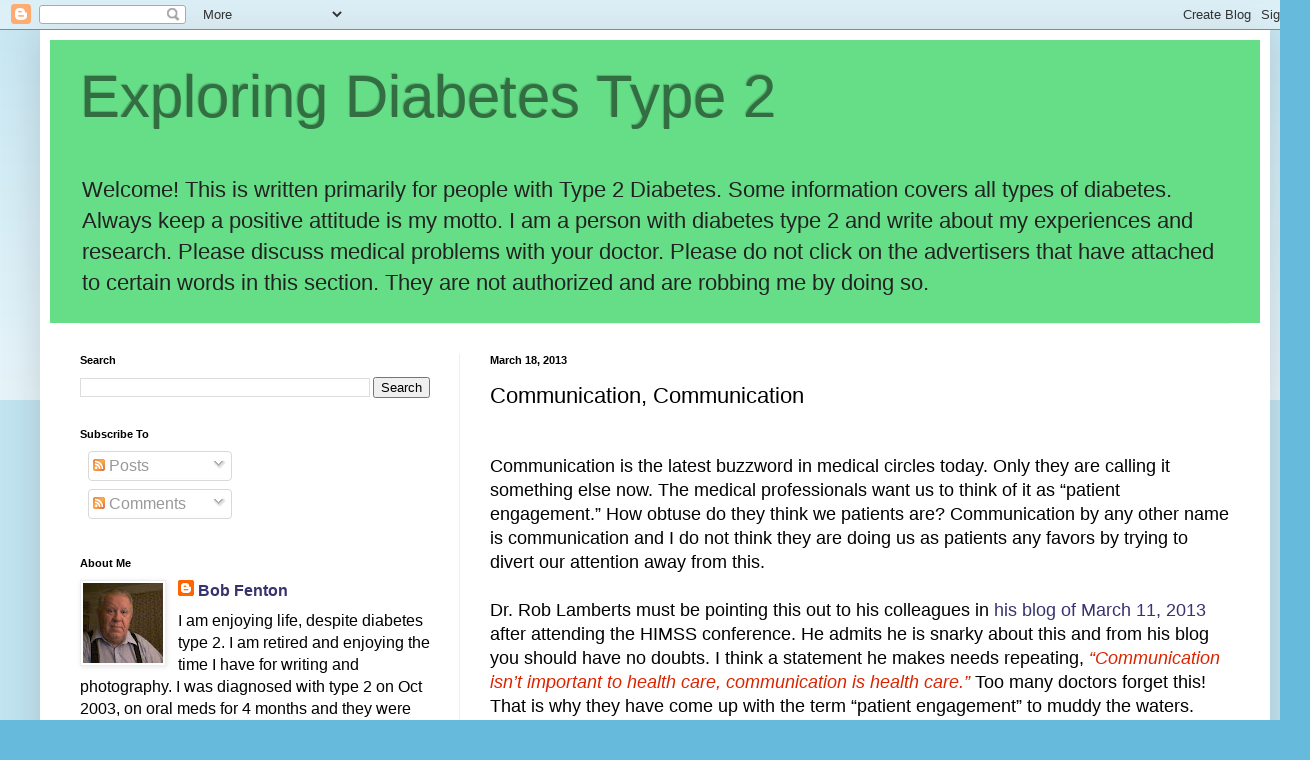

--- FILE ---
content_type: text/html; charset=UTF-8
request_url: http://bobsdiabetes.blogspot.com/2013/03/communication-communication.html
body_size: 43551
content:
<!DOCTYPE html>
<html class='v2' dir='ltr' lang='en'>
<head>
<link href='https://www.blogger.com/static/v1/widgets/335934321-css_bundle_v2.css' rel='stylesheet' type='text/css'/>
<meta content='width=1100' name='viewport'/>
<meta content='text/html; charset=UTF-8' http-equiv='Content-Type'/>
<meta content='blogger' name='generator'/>
<link href='http://bobsdiabetes.blogspot.com/favicon.ico' rel='icon' type='image/x-icon'/>
<link href='http://bobsdiabetes.blogspot.com/2013/03/communication-communication.html' rel='canonical'/>
<link rel="alternate" type="application/atom+xml" title="Exploring Diabetes Type 2 - Atom" href="http://bobsdiabetes.blogspot.com/feeds/posts/default" />
<link rel="alternate" type="application/rss+xml" title="Exploring Diabetes Type 2 - RSS" href="http://bobsdiabetes.blogspot.com/feeds/posts/default?alt=rss" />
<link rel="service.post" type="application/atom+xml" title="Exploring Diabetes Type 2 - Atom" href="https://www.blogger.com/feeds/7839273301638915153/posts/default" />

<link rel="alternate" type="application/atom+xml" title="Exploring Diabetes Type 2 - Atom" href="http://bobsdiabetes.blogspot.com/feeds/5689325766232113534/comments/default" />
<!--Can't find substitution for tag [blog.ieCssRetrofitLinks]-->
<meta content='http://bobsdiabetes.blogspot.com/2013/03/communication-communication.html' property='og:url'/>
<meta content='Communication, Communication' property='og:title'/>
<meta content='  Communication is the latest buzzword in medical circles today.  Only they are calling it something else now.  The medical professionals wa...' property='og:description'/>
<title>Exploring Diabetes Type 2: Communication, Communication</title>
<style id='page-skin-1' type='text/css'><!--
/*
-----------------------------------------------
Blogger Template Style
Name:     Simple
Designer: Blogger
URL:      www.blogger.com
----------------------------------------------- */
/* Content
----------------------------------------------- */
body {
font: normal normal 16px Arial, Tahoma, Helvetica, FreeSans, sans-serif;
color: #000000;
background: #66bbdd none repeat scroll top left;
padding: 0 40px 40px 40px;
}
html body .region-inner {
min-width: 0;
max-width: 100%;
width: auto;
}
h2 {
font-size: 22px;
}
a:link {
text-decoration:none;
color: #38336e;
}
a:visited {
text-decoration:none;
color: #ff0000;
}
a:hover {
text-decoration:underline;
color: #32ff47;
}
.body-fauxcolumn-outer .fauxcolumn-inner {
background: transparent url(https://resources.blogblog.com/blogblog/data/1kt/simple/body_gradient_tile_light.png) repeat scroll top left;
_background-image: none;
}
.body-fauxcolumn-outer .cap-top {
position: absolute;
z-index: 1;
height: 400px;
width: 100%;
}
.body-fauxcolumn-outer .cap-top .cap-left {
width: 100%;
background: transparent url(https://resources.blogblog.com/blogblog/data/1kt/simple/gradients_light.png) repeat-x scroll top left;
_background-image: none;
}
.content-outer {
-moz-box-shadow: 0 0 40px rgba(0, 0, 0, .15);
-webkit-box-shadow: 0 0 5px rgba(0, 0, 0, .15);
-goog-ms-box-shadow: 0 0 10px #333333;
box-shadow: 0 0 40px rgba(0, 0, 0, .15);
margin-bottom: 1px;
}
.content-inner {
padding: 10px 10px;
}
.content-inner {
background-color: #ffffff;
}
/* Header
----------------------------------------------- */
.header-outer {
background: #66dd87 none repeat-x scroll 0 -400px;
_background-image: none;
}
.Header h1 {
font: normal normal 60px Arial, Tahoma, Helvetica, FreeSans, sans-serif;
color: #336e43;
text-shadow: -1px -1px 1px rgba(0, 0, 0, .2);
}
.Header h1 a {
color: #336e43;
}
.Header .description {
font-size: 140%;
color: #222222;
}
.header-inner .Header .titlewrapper {
padding: 22px 30px;
}
.header-inner .Header .descriptionwrapper {
padding: 0 30px;
}
/* Tabs
----------------------------------------------- */
.tabs-inner .section:first-child {
border-top: 1px solid #eeeeee;
}
.tabs-inner .section:first-child ul {
margin-top: -1px;
border-top: 1px solid #eeeeee;
border-left: 0 solid #eeeeee;
border-right: 0 solid #eeeeee;
}
.tabs-inner .widget ul {
background: #f5f5f5 url(https://resources.blogblog.com/blogblog/data/1kt/simple/gradients_light.png) repeat-x scroll 0 -800px;
_background-image: none;
border-bottom: 1px solid #eeeeee;
margin-top: 0;
margin-left: -30px;
margin-right: -30px;
}
.tabs-inner .widget li a {
display: inline-block;
padding: .6em 1em;
font: normal normal 14px Arial, Tahoma, Helvetica, FreeSans, sans-serif;
color: #999999;
border-left: 1px solid #ffffff;
border-right: 1px solid #eeeeee;
}
.tabs-inner .widget li:first-child a {
border-left: none;
}
.tabs-inner .widget li.selected a, .tabs-inner .widget li a:hover {
color: #000000;
background-color: #eeeeee;
text-decoration: none;
}
/* Columns
----------------------------------------------- */
.main-outer {
border-top: 0 solid #eeeeee;
}
.fauxcolumn-left-outer .fauxcolumn-inner {
border-right: 1px solid #eeeeee;
}
.fauxcolumn-right-outer .fauxcolumn-inner {
border-left: 1px solid #eeeeee;
}
/* Headings
----------------------------------------------- */
div.widget > h2,
div.widget h2.title {
margin: 0 0 1em 0;
font: normal bold 11px Arial, Tahoma, Helvetica, FreeSans, sans-serif;
color: #000000;
}
/* Widgets
----------------------------------------------- */
.widget .zippy {
color: #999999;
text-shadow: 2px 2px 1px rgba(0, 0, 0, .1);
}
.widget .popular-posts ul {
list-style: none;
}
/* Posts
----------------------------------------------- */
h2.date-header {
font: normal bold 11px Arial, Tahoma, Helvetica, FreeSans, sans-serif;
}
.date-header span {
background-color: transparent;
color: #000000;
padding: inherit;
letter-spacing: inherit;
margin: inherit;
}
.main-inner {
padding-top: 30px;
padding-bottom: 30px;
}
.main-inner .column-center-inner {
padding: 0 15px;
}
.main-inner .column-center-inner .section {
margin: 0 15px;
}
.post {
margin: 0 0 25px 0;
}
h3.post-title, .comments h4 {
font: normal normal 22px Arial, Tahoma, Helvetica, FreeSans, sans-serif;
margin: .75em 0 0;
}
.post-body {
font-size: 110%;
line-height: 1.4;
position: relative;
}
.post-body img, .post-body .tr-caption-container, .Profile img, .Image img,
.BlogList .item-thumbnail img {
padding: 2px;
background: #ffffff;
border: 1px solid #eeeeee;
-moz-box-shadow: 1px 1px 5px rgba(0, 0, 0, .1);
-webkit-box-shadow: 1px 1px 5px rgba(0, 0, 0, .1);
box-shadow: 1px 1px 5px rgba(0, 0, 0, .1);
}
.post-body img, .post-body .tr-caption-container {
padding: 5px;
}
.post-body .tr-caption-container {
color: #000000;
}
.post-body .tr-caption-container img {
padding: 0;
background: transparent;
border: none;
-moz-box-shadow: 0 0 0 rgba(0, 0, 0, .1);
-webkit-box-shadow: 0 0 0 rgba(0, 0, 0, .1);
box-shadow: 0 0 0 rgba(0, 0, 0, .1);
}
.post-header {
margin: 0 0 1.5em;
line-height: 1.6;
font-size: 90%;
}
.post-footer {
margin: 20px -2px 0;
padding: 5px 10px;
color: #666666;
background-color: #f9f9f9;
border-bottom: 1px solid #eeeeee;
line-height: 1.6;
font-size: 90%;
}
#comments .comment-author {
padding-top: 1.5em;
border-top: 1px solid #eeeeee;
background-position: 0 1.5em;
}
#comments .comment-author:first-child {
padding-top: 0;
border-top: none;
}
.avatar-image-container {
margin: .2em 0 0;
}
#comments .avatar-image-container img {
border: 1px solid #eeeeee;
}
/* Comments
----------------------------------------------- */
.comments .comments-content .icon.blog-author {
background-repeat: no-repeat;
background-image: url([data-uri]);
}
.comments .comments-content .loadmore a {
border-top: 1px solid #999999;
border-bottom: 1px solid #999999;
}
.comments .comment-thread.inline-thread {
background-color: #f9f9f9;
}
.comments .continue {
border-top: 2px solid #999999;
}
/* Accents
---------------------------------------------- */
.section-columns td.columns-cell {
border-left: 1px solid #eeeeee;
}
.blog-pager {
background: transparent none no-repeat scroll top center;
}
.blog-pager-older-link, .home-link,
.blog-pager-newer-link {
background-color: #ffffff;
padding: 5px;
}
.footer-outer {
border-top: 0 dashed #bbbbbb;
}
/* Mobile
----------------------------------------------- */
body.mobile  {
background-size: auto;
}
.mobile .body-fauxcolumn-outer {
background: transparent none repeat scroll top left;
}
.mobile .body-fauxcolumn-outer .cap-top {
background-size: 100% auto;
}
.mobile .content-outer {
-webkit-box-shadow: 0 0 3px rgba(0, 0, 0, .15);
box-shadow: 0 0 3px rgba(0, 0, 0, .15);
}
.mobile .tabs-inner .widget ul {
margin-left: 0;
margin-right: 0;
}
.mobile .post {
margin: 0;
}
.mobile .main-inner .column-center-inner .section {
margin: 0;
}
.mobile .date-header span {
padding: 0.1em 10px;
margin: 0 -10px;
}
.mobile h3.post-title {
margin: 0;
}
.mobile .blog-pager {
background: transparent none no-repeat scroll top center;
}
.mobile .footer-outer {
border-top: none;
}
.mobile .main-inner, .mobile .footer-inner {
background-color: #ffffff;
}
.mobile-index-contents {
color: #000000;
}
.mobile-link-button {
background-color: #38336e;
}
.mobile-link-button a:link, .mobile-link-button a:visited {
color: #ffffff;
}
.mobile .tabs-inner .section:first-child {
border-top: none;
}
.mobile .tabs-inner .PageList .widget-content {
background-color: #eeeeee;
color: #000000;
border-top: 1px solid #eeeeee;
border-bottom: 1px solid #eeeeee;
}
.mobile .tabs-inner .PageList .widget-content .pagelist-arrow {
border-left: 1px solid #eeeeee;
}

--></style>
<style id='template-skin-1' type='text/css'><!--
body {
min-width: 1230px;
}
.content-outer, .content-fauxcolumn-outer, .region-inner {
min-width: 1230px;
max-width: 1230px;
_width: 1230px;
}
.main-inner .columns {
padding-left: 410px;
padding-right: 0px;
}
.main-inner .fauxcolumn-center-outer {
left: 410px;
right: 0px;
/* IE6 does not respect left and right together */
_width: expression(this.parentNode.offsetWidth -
parseInt("410px") -
parseInt("0px") + 'px');
}
.main-inner .fauxcolumn-left-outer {
width: 410px;
}
.main-inner .fauxcolumn-right-outer {
width: 0px;
}
.main-inner .column-left-outer {
width: 410px;
right: 100%;
margin-left: -410px;
}
.main-inner .column-right-outer {
width: 0px;
margin-right: -0px;
}
#layout {
min-width: 0;
}
#layout .content-outer {
min-width: 0;
width: 800px;
}
#layout .region-inner {
min-width: 0;
width: auto;
}
body#layout div.add_widget {
padding: 8px;
}
body#layout div.add_widget a {
margin-left: 32px;
}
--></style>
<link href='https://www.blogger.com/dyn-css/authorization.css?targetBlogID=7839273301638915153&amp;zx=4f9ed7a7-b44e-452d-b1dd-3c13656690ec' media='none' onload='if(media!=&#39;all&#39;)media=&#39;all&#39;' rel='stylesheet'/><noscript><link href='https://www.blogger.com/dyn-css/authorization.css?targetBlogID=7839273301638915153&amp;zx=4f9ed7a7-b44e-452d-b1dd-3c13656690ec' rel='stylesheet'/></noscript>
<meta name='google-adsense-platform-account' content='ca-host-pub-1556223355139109'/>
<meta name='google-adsense-platform-domain' content='blogspot.com'/>

</head>
<body class='loading variant-pale'>
<div class='navbar section' id='navbar' name='Navbar'><div class='widget Navbar' data-version='1' id='Navbar1'><script type="text/javascript">
    function setAttributeOnload(object, attribute, val) {
      if(window.addEventListener) {
        window.addEventListener('load',
          function(){ object[attribute] = val; }, false);
      } else {
        window.attachEvent('onload', function(){ object[attribute] = val; });
      }
    }
  </script>
<div id="navbar-iframe-container"></div>
<script type="text/javascript" src="https://apis.google.com/js/platform.js"></script>
<script type="text/javascript">
      gapi.load("gapi.iframes:gapi.iframes.style.bubble", function() {
        if (gapi.iframes && gapi.iframes.getContext) {
          gapi.iframes.getContext().openChild({
              url: 'https://www.blogger.com/navbar/7839273301638915153?po\x3d5689325766232113534\x26origin\x3dhttp://bobsdiabetes.blogspot.com',
              where: document.getElementById("navbar-iframe-container"),
              id: "navbar-iframe"
          });
        }
      });
    </script><script type="text/javascript">
(function() {
var script = document.createElement('script');
script.type = 'text/javascript';
script.src = '//pagead2.googlesyndication.com/pagead/js/google_top_exp.js';
var head = document.getElementsByTagName('head')[0];
if (head) {
head.appendChild(script);
}})();
</script>
</div></div>
<div class='body-fauxcolumns'>
<div class='fauxcolumn-outer body-fauxcolumn-outer'>
<div class='cap-top'>
<div class='cap-left'></div>
<div class='cap-right'></div>
</div>
<div class='fauxborder-left'>
<div class='fauxborder-right'></div>
<div class='fauxcolumn-inner'>
</div>
</div>
<div class='cap-bottom'>
<div class='cap-left'></div>
<div class='cap-right'></div>
</div>
</div>
</div>
<div class='content'>
<div class='content-fauxcolumns'>
<div class='fauxcolumn-outer content-fauxcolumn-outer'>
<div class='cap-top'>
<div class='cap-left'></div>
<div class='cap-right'></div>
</div>
<div class='fauxborder-left'>
<div class='fauxborder-right'></div>
<div class='fauxcolumn-inner'>
</div>
</div>
<div class='cap-bottom'>
<div class='cap-left'></div>
<div class='cap-right'></div>
</div>
</div>
</div>
<div class='content-outer'>
<div class='content-cap-top cap-top'>
<div class='cap-left'></div>
<div class='cap-right'></div>
</div>
<div class='fauxborder-left content-fauxborder-left'>
<div class='fauxborder-right content-fauxborder-right'></div>
<div class='content-inner'>
<header>
<div class='header-outer'>
<div class='header-cap-top cap-top'>
<div class='cap-left'></div>
<div class='cap-right'></div>
</div>
<div class='fauxborder-left header-fauxborder-left'>
<div class='fauxborder-right header-fauxborder-right'></div>
<div class='region-inner header-inner'>
<div class='header section' id='header' name='Header'><div class='widget Header' data-version='1' id='Header1'>
<div id='header-inner'>
<div class='titlewrapper'>
<h1 class='title'>
<a href='http://bobsdiabetes.blogspot.com/'>
Exploring Diabetes Type 2
</a>
</h1>
</div>
<div class='descriptionwrapper'>
<p class='description'><span>Welcome! This is written primarily for people with Type 2 Diabetes.  Some information covers all types of diabetes.  Always keep a positive attitude is my motto.
I am a person with diabetes type 2 and write about my experiences and research.  Please discuss medical problems with your doctor.  Please do not click on the advertisers that have attached to certain words in this section.  They are not authorized and are robbing me by doing so.</span></p>
</div>
</div>
</div></div>
</div>
</div>
<div class='header-cap-bottom cap-bottom'>
<div class='cap-left'></div>
<div class='cap-right'></div>
</div>
</div>
</header>
<div class='tabs-outer'>
<div class='tabs-cap-top cap-top'>
<div class='cap-left'></div>
<div class='cap-right'></div>
</div>
<div class='fauxborder-left tabs-fauxborder-left'>
<div class='fauxborder-right tabs-fauxborder-right'></div>
<div class='region-inner tabs-inner'>
<div class='tabs no-items section' id='crosscol' name='Cross-Column'></div>
<div class='tabs no-items section' id='crosscol-overflow' name='Cross-Column 2'></div>
</div>
</div>
<div class='tabs-cap-bottom cap-bottom'>
<div class='cap-left'></div>
<div class='cap-right'></div>
</div>
</div>
<div class='main-outer'>
<div class='main-cap-top cap-top'>
<div class='cap-left'></div>
<div class='cap-right'></div>
</div>
<div class='fauxborder-left main-fauxborder-left'>
<div class='fauxborder-right main-fauxborder-right'></div>
<div class='region-inner main-inner'>
<div class='columns fauxcolumns'>
<div class='fauxcolumn-outer fauxcolumn-center-outer'>
<div class='cap-top'>
<div class='cap-left'></div>
<div class='cap-right'></div>
</div>
<div class='fauxborder-left'>
<div class='fauxborder-right'></div>
<div class='fauxcolumn-inner'>
</div>
</div>
<div class='cap-bottom'>
<div class='cap-left'></div>
<div class='cap-right'></div>
</div>
</div>
<div class='fauxcolumn-outer fauxcolumn-left-outer'>
<div class='cap-top'>
<div class='cap-left'></div>
<div class='cap-right'></div>
</div>
<div class='fauxborder-left'>
<div class='fauxborder-right'></div>
<div class='fauxcolumn-inner'>
</div>
</div>
<div class='cap-bottom'>
<div class='cap-left'></div>
<div class='cap-right'></div>
</div>
</div>
<div class='fauxcolumn-outer fauxcolumn-right-outer'>
<div class='cap-top'>
<div class='cap-left'></div>
<div class='cap-right'></div>
</div>
<div class='fauxborder-left'>
<div class='fauxborder-right'></div>
<div class='fauxcolumn-inner'>
</div>
</div>
<div class='cap-bottom'>
<div class='cap-left'></div>
<div class='cap-right'></div>
</div>
</div>
<!-- corrects IE6 width calculation -->
<div class='columns-inner'>
<div class='column-center-outer'>
<div class='column-center-inner'>
<div class='main section' id='main' name='Main'><div class='widget Blog' data-version='1' id='Blog1'>
<div class='blog-posts hfeed'>

          <div class="date-outer">
        
<h2 class='date-header'><span>March 18, 2013</span></h2>

          <div class="date-posts">
        
<div class='post-outer'>
<div class='post hentry uncustomized-post-template' itemprop='blogPost' itemscope='itemscope' itemtype='http://schema.org/BlogPosting'>
<meta content='7839273301638915153' itemprop='blogId'/>
<meta content='5689325766232113534' itemprop='postId'/>
<a name='5689325766232113534'></a>
<h3 class='post-title entry-title' itemprop='name'>
Communication, Communication
</h3>
<div class='post-header'>
<div class='post-header-line-1'></div>
</div>
<div class='post-body entry-content' id='post-body-5689325766232113534' itemprop='description articleBody'>
<br />
<div style="margin-bottom: 0in;">
Communication is the latest buzzword in
medical circles today.  Only they are calling it something else now. 
The medical professionals want us to think of it as &#8220;patient
engagement.&#8221;  How obtuse do they think we patients are? 
Communication by any other name is communication and I do not think
they are doing us as patients any favors by trying to divert our
attention away from this.  
</div>
<div style="margin-bottom: 0in;">
<br /></div>
<div style="margin-bottom: 0in;">
Dr. Rob Lamberts must be pointing this
out to his colleagues in <a href="http://more-distractible.org/2013/03/11/getting-engaged/">his blog of March 11, 2013</a> after attending
the HIMSS conference.  He admits he is snarky about this and from his
blog you should have no doubts.  I think a statement he makes needs
repeating, <span style="color: #dc2300;"><i>&#8220;Communication isn&#8217;t
important to health care, </i></span><i><span style="color: #dc2300;">communication
is health care.&#8221;  </span></i>Too many doctors forget this!  That
is why they have come up with the term &#8220;patient engagement&#8221; to
muddy the waters. 
</div>
<div style="margin-bottom: 0in;">
<br /></div>
<div style="margin-bottom: 0in;">
We as patients need to have and use
more communication with our doctors and not just when we are in the
exam room.  There, too many doctors talk at us and not with us, go on
autopilot as if we aren't there, and too often come up with the
incorrect cause of why we are there.  I am upset because now doctors
will use this term as a way to convince others that they have
meaningful use of their medical health records (MHR) or electronic
health records (EHR) when in reality, it is only the records they are
interested in.  
</div>
<div style="margin-bottom: 0in;">
<br /></div>
<div style="margin-bottom: 0in;">
By using and adding data to your health
record, they can become more efficient at billing us or our insurance
carrier for more money.  This in turn will garner them large sums of
monies from the government for implementing the electronic health
record system.  Few patients currently have access to their complete medical
records and this may become even more difficult in the future as more
of our records are hidden from us behind a cloud of ambiguity and as
programmers figure out how to make this more difficult with systems
that are more proprietary not available to patients.  Yet, every day
we read that more of our electronic health records have been
compromised and information stolen by electronic thieves.  
</div>
<div style="margin-bottom: 0in;">
<br /></div>
<div style="margin-bottom: 0in;">
I would like to quote Dr. Lamberts
blog, but that would not accomplish anything.  He says it much more
eloquently than I can.  I would rather you took the time to read his
blog and hopefully arrive at the same conclusion.  If you do not,
then don't be afraid to tell me so.  
</div>
<div style="margin-bottom: 0in;">
<br /></div>
<div style='clear: both;'></div>
</div>
<div class='post-footer'>
<div class='post-footer-line post-footer-line-1'>
<span class='post-author vcard'>
Posted by
<span class='fn' itemprop='author' itemscope='itemscope' itemtype='http://schema.org/Person'>
<meta content='https://www.blogger.com/profile/12273528282720201489' itemprop='url'/>
<a class='g-profile' href='https://www.blogger.com/profile/12273528282720201489' rel='author' title='author profile'>
<span itemprop='name'>Bob Fenton</span>
</a>
</span>
</span>
<span class='post-timestamp'>
at
<meta content='http://bobsdiabetes.blogspot.com/2013/03/communication-communication.html' itemprop='url'/>
<a class='timestamp-link' href='http://bobsdiabetes.blogspot.com/2013/03/communication-communication.html' rel='bookmark' title='permanent link'><abbr class='published' itemprop='datePublished' title='2013-03-18T00:02:00-05:00'>00:02</abbr></a>
</span>
<span class='post-comment-link'>
</span>
<span class='post-icons'>
<span class='item-action'>
<a href='https://www.blogger.com/email-post/7839273301638915153/5689325766232113534' title='Email Post'>
<img alt='' class='icon-action' height='13' src='https://resources.blogblog.com/img/icon18_email.gif' width='18'/>
</a>
</span>
<span class='item-control blog-admin pid-541696294'>
<a href='https://www.blogger.com/post-edit.g?blogID=7839273301638915153&postID=5689325766232113534&from=pencil' title='Edit Post'>
<img alt='' class='icon-action' height='18' src='https://resources.blogblog.com/img/icon18_edit_allbkg.gif' width='18'/>
</a>
</span>
</span>
<div class='post-share-buttons goog-inline-block'>
<a class='goog-inline-block share-button sb-email' href='https://www.blogger.com/share-post.g?blogID=7839273301638915153&postID=5689325766232113534&target=email' target='_blank' title='Email This'><span class='share-button-link-text'>Email This</span></a><a class='goog-inline-block share-button sb-blog' href='https://www.blogger.com/share-post.g?blogID=7839273301638915153&postID=5689325766232113534&target=blog' onclick='window.open(this.href, "_blank", "height=270,width=475"); return false;' target='_blank' title='BlogThis!'><span class='share-button-link-text'>BlogThis!</span></a><a class='goog-inline-block share-button sb-twitter' href='https://www.blogger.com/share-post.g?blogID=7839273301638915153&postID=5689325766232113534&target=twitter' target='_blank' title='Share to X'><span class='share-button-link-text'>Share to X</span></a><a class='goog-inline-block share-button sb-facebook' href='https://www.blogger.com/share-post.g?blogID=7839273301638915153&postID=5689325766232113534&target=facebook' onclick='window.open(this.href, "_blank", "height=430,width=640"); return false;' target='_blank' title='Share to Facebook'><span class='share-button-link-text'>Share to Facebook</span></a><a class='goog-inline-block share-button sb-pinterest' href='https://www.blogger.com/share-post.g?blogID=7839273301638915153&postID=5689325766232113534&target=pinterest' target='_blank' title='Share to Pinterest'><span class='share-button-link-text'>Share to Pinterest</span></a>
</div>
</div>
<div class='post-footer-line post-footer-line-2'>
<span class='post-labels'>
Labels:
<a href='http://bobsdiabetes.blogspot.com/search/label/Communication' rel='tag'>Communication</a>,
<a href='http://bobsdiabetes.blogspot.com/search/label/EHR' rel='tag'>EHR</a>
</span>
</div>
<div class='post-footer-line post-footer-line-3'>
<span class='post-location'>
</span>
</div>
</div>
</div>
<div class='comments' id='comments'>
<a name='comments'></a>
<h4>No comments:</h4>
<div id='Blog1_comments-block-wrapper'>
<dl class='avatar-comment-indent' id='comments-block'>
</dl>
</div>
<p class='comment-footer'>
<a href='https://www.blogger.com/comment/fullpage/post/7839273301638915153/5689325766232113534' onclick=''>Post a Comment</a>
</p>
</div>
</div>

        </div></div>
      
</div>
<div class='blog-pager' id='blog-pager'>
<span id='blog-pager-newer-link'>
<a class='blog-pager-newer-link' href='http://bobsdiabetes.blogspot.com/2013/03/prevention-or-delay-of-type-2-diabetes.html' id='Blog1_blog-pager-newer-link' title='Newer Post'>Newer Post</a>
</span>
<span id='blog-pager-older-link'>
<a class='blog-pager-older-link' href='http://bobsdiabetes.blogspot.com/2013/03/what-are-we-missing-as-people-with-type.html' id='Blog1_blog-pager-older-link' title='Older Post'>Older Post</a>
</span>
<a class='home-link' href='http://bobsdiabetes.blogspot.com/'>Home</a>
</div>
<div class='clear'></div>
<div class='post-feeds'>
<div class='feed-links'>
Subscribe to:
<a class='feed-link' href='http://bobsdiabetes.blogspot.com/feeds/5689325766232113534/comments/default' target='_blank' type='application/atom+xml'>Post Comments (Atom)</a>
</div>
</div>
</div></div>
</div>
</div>
<div class='column-left-outer'>
<div class='column-left-inner'>
<aside>
<div class='sidebar section' id='sidebar-left-1'><div class='widget BlogSearch' data-version='1' id='BlogSearch1'>
<h2 class='title'>Search</h2>
<div class='widget-content'>
<div id='BlogSearch1_form'>
<form action='http://bobsdiabetes.blogspot.com/search' class='gsc-search-box' target='_top'>
<table cellpadding='0' cellspacing='0' class='gsc-search-box'>
<tbody>
<tr>
<td class='gsc-input'>
<input autocomplete='off' class='gsc-input' name='q' size='10' title='search' type='text' value=''/>
</td>
<td class='gsc-search-button'>
<input class='gsc-search-button' title='search' type='submit' value='Search'/>
</td>
</tr>
</tbody>
</table>
</form>
</div>
</div>
<div class='clear'></div>
</div><div class='widget Subscribe' data-version='1' id='Subscribe1'>
<div style='white-space:nowrap'>
<h2 class='title'>Subscribe To</h2>
<div class='widget-content'>
<div class='subscribe-wrapper subscribe-type-POST'>
<div class='subscribe expanded subscribe-type-POST' id='SW_READER_LIST_Subscribe1POST' style='display:none;'>
<div class='top'>
<span class='inner' onclick='return(_SW_toggleReaderList(event, "Subscribe1POST"));'>
<img class='subscribe-dropdown-arrow' src='https://resources.blogblog.com/img/widgets/arrow_dropdown.gif'/>
<img align='absmiddle' alt='' border='0' class='feed-icon' src='https://resources.blogblog.com/img/icon_feed12.png'/>
Posts
</span>
<div class='feed-reader-links'>
<a class='feed-reader-link' href='https://www.netvibes.com/subscribe.php?url=http%3A%2F%2Fbobsdiabetes.blogspot.com%2Ffeeds%2Fposts%2Fdefault' target='_blank'>
<img src='https://resources.blogblog.com/img/widgets/subscribe-netvibes.png'/>
</a>
<a class='feed-reader-link' href='https://add.my.yahoo.com/content?url=http%3A%2F%2Fbobsdiabetes.blogspot.com%2Ffeeds%2Fposts%2Fdefault' target='_blank'>
<img src='https://resources.blogblog.com/img/widgets/subscribe-yahoo.png'/>
</a>
<a class='feed-reader-link' href='http://bobsdiabetes.blogspot.com/feeds/posts/default' target='_blank'>
<img align='absmiddle' class='feed-icon' src='https://resources.blogblog.com/img/icon_feed12.png'/>
                  Atom
                </a>
</div>
</div>
<div class='bottom'></div>
</div>
<div class='subscribe' id='SW_READER_LIST_CLOSED_Subscribe1POST' onclick='return(_SW_toggleReaderList(event, "Subscribe1POST"));'>
<div class='top'>
<span class='inner'>
<img class='subscribe-dropdown-arrow' src='https://resources.blogblog.com/img/widgets/arrow_dropdown.gif'/>
<span onclick='return(_SW_toggleReaderList(event, "Subscribe1POST"));'>
<img align='absmiddle' alt='' border='0' class='feed-icon' src='https://resources.blogblog.com/img/icon_feed12.png'/>
Posts
</span>
</span>
</div>
<div class='bottom'></div>
</div>
</div>
<div class='subscribe-wrapper subscribe-type-PER_POST'>
<div class='subscribe expanded subscribe-type-PER_POST' id='SW_READER_LIST_Subscribe1PER_POST' style='display:none;'>
<div class='top'>
<span class='inner' onclick='return(_SW_toggleReaderList(event, "Subscribe1PER_POST"));'>
<img class='subscribe-dropdown-arrow' src='https://resources.blogblog.com/img/widgets/arrow_dropdown.gif'/>
<img align='absmiddle' alt='' border='0' class='feed-icon' src='https://resources.blogblog.com/img/icon_feed12.png'/>
Comments
</span>
<div class='feed-reader-links'>
<a class='feed-reader-link' href='https://www.netvibes.com/subscribe.php?url=http%3A%2F%2Fbobsdiabetes.blogspot.com%2Ffeeds%2F5689325766232113534%2Fcomments%2Fdefault' target='_blank'>
<img src='https://resources.blogblog.com/img/widgets/subscribe-netvibes.png'/>
</a>
<a class='feed-reader-link' href='https://add.my.yahoo.com/content?url=http%3A%2F%2Fbobsdiabetes.blogspot.com%2Ffeeds%2F5689325766232113534%2Fcomments%2Fdefault' target='_blank'>
<img src='https://resources.blogblog.com/img/widgets/subscribe-yahoo.png'/>
</a>
<a class='feed-reader-link' href='http://bobsdiabetes.blogspot.com/feeds/5689325766232113534/comments/default' target='_blank'>
<img align='absmiddle' class='feed-icon' src='https://resources.blogblog.com/img/icon_feed12.png'/>
                  Atom
                </a>
</div>
</div>
<div class='bottom'></div>
</div>
<div class='subscribe' id='SW_READER_LIST_CLOSED_Subscribe1PER_POST' onclick='return(_SW_toggleReaderList(event, "Subscribe1PER_POST"));'>
<div class='top'>
<span class='inner'>
<img class='subscribe-dropdown-arrow' src='https://resources.blogblog.com/img/widgets/arrow_dropdown.gif'/>
<span onclick='return(_SW_toggleReaderList(event, "Subscribe1PER_POST"));'>
<img align='absmiddle' alt='' border='0' class='feed-icon' src='https://resources.blogblog.com/img/icon_feed12.png'/>
Comments
</span>
</span>
</div>
<div class='bottom'></div>
</div>
</div>
<div style='clear:both'></div>
</div>
</div>
<div class='clear'></div>
</div><div class='widget Profile' data-version='1' id='Profile1'>
<h2>About Me</h2>
<div class='widget-content'>
<a href='https://www.blogger.com/profile/12273528282720201489'><img alt='My photo' class='profile-img' height='80' src='//2.bp.blogspot.com/_4xgc-XyMSbg/SondQ1UzKQI/AAAAAAAAAAM/t4HUB8lKong/S220-s80/Bob+081709.jpg' width='80'/></a>
<dl class='profile-datablock'>
<dt class='profile-data'>
<a class='profile-name-link g-profile' href='https://www.blogger.com/profile/12273528282720201489' rel='author' style='background-image: url(//www.blogger.com/img/logo-16.png);'>
Bob Fenton
</a>
</dt>
<dd class='profile-textblock'>I am enjoying life, despite diabetes type 2.  I am retired and enjoying the time I have for writing and photography.  I was diagnosed with type 2 on Oct 2003, on oral meds for 4 months and they were doing nothing to really improve my daily readings.  By cutting my carbohydrates I received the most improvement, but still not enough.  Then I requested insulin, even though I did not like the thought of needles.  That brought about the biggest change and A1c's in the lower 6's and upper 5's.  Now I am working at maintaining them under 6.0 and hopefully nearer 5.5.</dd>
</dl>
<a class='profile-link' href='https://www.blogger.com/profile/12273528282720201489' rel='author'>View my complete profile</a>
<div class='clear'></div>
</div>
</div><div class='widget BlogArchive' data-version='1' id='BlogArchive1'>
<h2>Blog Archive</h2>
<div class='widget-content'>
<div id='ArchiveList'>
<div id='BlogArchive1_ArchiveList'>
<ul class='hierarchy'>
<li class='archivedate collapsed'>
<a class='toggle' href='javascript:void(0)'>
<span class='zippy'>

        &#9658;&#160;
      
</span>
</a>
<a class='post-count-link' href='http://bobsdiabetes.blogspot.com/2017/'>
2017
</a>
<span class='post-count' dir='ltr'>(159)</span>
<ul class='hierarchy'>
<li class='archivedate collapsed'>
<a class='toggle' href='javascript:void(0)'>
<span class='zippy'>

        &#9658;&#160;
      
</span>
</a>
<a class='post-count-link' href='http://bobsdiabetes.blogspot.com/2017_06_25_archive.html'>
06/25 - 07/02
</a>
<span class='post-count' dir='ltr'>(4)</span>
</li>
</ul>
<ul class='hierarchy'>
<li class='archivedate collapsed'>
<a class='toggle' href='javascript:void(0)'>
<span class='zippy'>

        &#9658;&#160;
      
</span>
</a>
<a class='post-count-link' href='http://bobsdiabetes.blogspot.com/2017_06_18_archive.html'>
06/18 - 06/25
</a>
<span class='post-count' dir='ltr'>(5)</span>
</li>
</ul>
<ul class='hierarchy'>
<li class='archivedate collapsed'>
<a class='toggle' href='javascript:void(0)'>
<span class='zippy'>

        &#9658;&#160;
      
</span>
</a>
<a class='post-count-link' href='http://bobsdiabetes.blogspot.com/2017_06_11_archive.html'>
06/11 - 06/18
</a>
<span class='post-count' dir='ltr'>(3)</span>
</li>
</ul>
<ul class='hierarchy'>
<li class='archivedate collapsed'>
<a class='toggle' href='javascript:void(0)'>
<span class='zippy'>

        &#9658;&#160;
      
</span>
</a>
<a class='post-count-link' href='http://bobsdiabetes.blogspot.com/2017_05_21_archive.html'>
05/21 - 05/28
</a>
<span class='post-count' dir='ltr'>(7)</span>
</li>
</ul>
<ul class='hierarchy'>
<li class='archivedate collapsed'>
<a class='toggle' href='javascript:void(0)'>
<span class='zippy'>

        &#9658;&#160;
      
</span>
</a>
<a class='post-count-link' href='http://bobsdiabetes.blogspot.com/2017_05_14_archive.html'>
05/14 - 05/21
</a>
<span class='post-count' dir='ltr'>(7)</span>
</li>
</ul>
<ul class='hierarchy'>
<li class='archivedate collapsed'>
<a class='toggle' href='javascript:void(0)'>
<span class='zippy'>

        &#9658;&#160;
      
</span>
</a>
<a class='post-count-link' href='http://bobsdiabetes.blogspot.com/2017_05_07_archive.html'>
05/07 - 05/14
</a>
<span class='post-count' dir='ltr'>(7)</span>
</li>
</ul>
<ul class='hierarchy'>
<li class='archivedate collapsed'>
<a class='toggle' href='javascript:void(0)'>
<span class='zippy'>

        &#9658;&#160;
      
</span>
</a>
<a class='post-count-link' href='http://bobsdiabetes.blogspot.com/2017_04_30_archive.html'>
04/30 - 05/07
</a>
<span class='post-count' dir='ltr'>(7)</span>
</li>
</ul>
<ul class='hierarchy'>
<li class='archivedate collapsed'>
<a class='toggle' href='javascript:void(0)'>
<span class='zippy'>

        &#9658;&#160;
      
</span>
</a>
<a class='post-count-link' href='http://bobsdiabetes.blogspot.com/2017_04_23_archive.html'>
04/23 - 04/30
</a>
<span class='post-count' dir='ltr'>(7)</span>
</li>
</ul>
<ul class='hierarchy'>
<li class='archivedate collapsed'>
<a class='toggle' href='javascript:void(0)'>
<span class='zippy'>

        &#9658;&#160;
      
</span>
</a>
<a class='post-count-link' href='http://bobsdiabetes.blogspot.com/2017_04_16_archive.html'>
04/16 - 04/23
</a>
<span class='post-count' dir='ltr'>(7)</span>
</li>
</ul>
<ul class='hierarchy'>
<li class='archivedate collapsed'>
<a class='toggle' href='javascript:void(0)'>
<span class='zippy'>

        &#9658;&#160;
      
</span>
</a>
<a class='post-count-link' href='http://bobsdiabetes.blogspot.com/2017_04_09_archive.html'>
04/09 - 04/16
</a>
<span class='post-count' dir='ltr'>(7)</span>
</li>
</ul>
<ul class='hierarchy'>
<li class='archivedate collapsed'>
<a class='toggle' href='javascript:void(0)'>
<span class='zippy'>

        &#9658;&#160;
      
</span>
</a>
<a class='post-count-link' href='http://bobsdiabetes.blogspot.com/2017_04_02_archive.html'>
04/02 - 04/09
</a>
<span class='post-count' dir='ltr'>(7)</span>
</li>
</ul>
<ul class='hierarchy'>
<li class='archivedate collapsed'>
<a class='toggle' href='javascript:void(0)'>
<span class='zippy'>

        &#9658;&#160;
      
</span>
</a>
<a class='post-count-link' href='http://bobsdiabetes.blogspot.com/2017_03_26_archive.html'>
03/26 - 04/02
</a>
<span class='post-count' dir='ltr'>(7)</span>
</li>
</ul>
<ul class='hierarchy'>
<li class='archivedate collapsed'>
<a class='toggle' href='javascript:void(0)'>
<span class='zippy'>

        &#9658;&#160;
      
</span>
</a>
<a class='post-count-link' href='http://bobsdiabetes.blogspot.com/2017_03_19_archive.html'>
03/19 - 03/26
</a>
<span class='post-count' dir='ltr'>(7)</span>
</li>
</ul>
<ul class='hierarchy'>
<li class='archivedate collapsed'>
<a class='toggle' href='javascript:void(0)'>
<span class='zippy'>

        &#9658;&#160;
      
</span>
</a>
<a class='post-count-link' href='http://bobsdiabetes.blogspot.com/2017_03_12_archive.html'>
03/12 - 03/19
</a>
<span class='post-count' dir='ltr'>(7)</span>
</li>
</ul>
<ul class='hierarchy'>
<li class='archivedate collapsed'>
<a class='toggle' href='javascript:void(0)'>
<span class='zippy'>

        &#9658;&#160;
      
</span>
</a>
<a class='post-count-link' href='http://bobsdiabetes.blogspot.com/2017_03_05_archive.html'>
03/05 - 03/12
</a>
<span class='post-count' dir='ltr'>(7)</span>
</li>
</ul>
<ul class='hierarchy'>
<li class='archivedate collapsed'>
<a class='toggle' href='javascript:void(0)'>
<span class='zippy'>

        &#9658;&#160;
      
</span>
</a>
<a class='post-count-link' href='http://bobsdiabetes.blogspot.com/2017_02_26_archive.html'>
02/26 - 03/05
</a>
<span class='post-count' dir='ltr'>(7)</span>
</li>
</ul>
<ul class='hierarchy'>
<li class='archivedate collapsed'>
<a class='toggle' href='javascript:void(0)'>
<span class='zippy'>

        &#9658;&#160;
      
</span>
</a>
<a class='post-count-link' href='http://bobsdiabetes.blogspot.com/2017_02_19_archive.html'>
02/19 - 02/26
</a>
<span class='post-count' dir='ltr'>(7)</span>
</li>
</ul>
<ul class='hierarchy'>
<li class='archivedate collapsed'>
<a class='toggle' href='javascript:void(0)'>
<span class='zippy'>

        &#9658;&#160;
      
</span>
</a>
<a class='post-count-link' href='http://bobsdiabetes.blogspot.com/2017_02_12_archive.html'>
02/12 - 02/19
</a>
<span class='post-count' dir='ltr'>(7)</span>
</li>
</ul>
<ul class='hierarchy'>
<li class='archivedate collapsed'>
<a class='toggle' href='javascript:void(0)'>
<span class='zippy'>

        &#9658;&#160;
      
</span>
</a>
<a class='post-count-link' href='http://bobsdiabetes.blogspot.com/2017_02_05_archive.html'>
02/05 - 02/12
</a>
<span class='post-count' dir='ltr'>(7)</span>
</li>
</ul>
<ul class='hierarchy'>
<li class='archivedate collapsed'>
<a class='toggle' href='javascript:void(0)'>
<span class='zippy'>

        &#9658;&#160;
      
</span>
</a>
<a class='post-count-link' href='http://bobsdiabetes.blogspot.com/2017_01_29_archive.html'>
01/29 - 02/05
</a>
<span class='post-count' dir='ltr'>(7)</span>
</li>
</ul>
<ul class='hierarchy'>
<li class='archivedate collapsed'>
<a class='toggle' href='javascript:void(0)'>
<span class='zippy'>

        &#9658;&#160;
      
</span>
</a>
<a class='post-count-link' href='http://bobsdiabetes.blogspot.com/2017_01_22_archive.html'>
01/22 - 01/29
</a>
<span class='post-count' dir='ltr'>(7)</span>
</li>
</ul>
<ul class='hierarchy'>
<li class='archivedate collapsed'>
<a class='toggle' href='javascript:void(0)'>
<span class='zippy'>

        &#9658;&#160;
      
</span>
</a>
<a class='post-count-link' href='http://bobsdiabetes.blogspot.com/2017_01_15_archive.html'>
01/15 - 01/22
</a>
<span class='post-count' dir='ltr'>(7)</span>
</li>
</ul>
<ul class='hierarchy'>
<li class='archivedate collapsed'>
<a class='toggle' href='javascript:void(0)'>
<span class='zippy'>

        &#9658;&#160;
      
</span>
</a>
<a class='post-count-link' href='http://bobsdiabetes.blogspot.com/2017_01_08_archive.html'>
01/08 - 01/15
</a>
<span class='post-count' dir='ltr'>(7)</span>
</li>
</ul>
<ul class='hierarchy'>
<li class='archivedate collapsed'>
<a class='toggle' href='javascript:void(0)'>
<span class='zippy'>

        &#9658;&#160;
      
</span>
</a>
<a class='post-count-link' href='http://bobsdiabetes.blogspot.com/2017_01_01_archive.html'>
01/01 - 01/08
</a>
<span class='post-count' dir='ltr'>(7)</span>
</li>
</ul>
</li>
</ul>
<ul class='hierarchy'>
<li class='archivedate collapsed'>
<a class='toggle' href='javascript:void(0)'>
<span class='zippy'>

        &#9658;&#160;
      
</span>
</a>
<a class='post-count-link' href='http://bobsdiabetes.blogspot.com/2016/'>
2016
</a>
<span class='post-count' dir='ltr'>(366)</span>
<ul class='hierarchy'>
<li class='archivedate collapsed'>
<a class='toggle' href='javascript:void(0)'>
<span class='zippy'>

        &#9658;&#160;
      
</span>
</a>
<a class='post-count-link' href='http://bobsdiabetes.blogspot.com/2016_12_25_archive.html'>
12/25 - 01/01
</a>
<span class='post-count' dir='ltr'>(7)</span>
</li>
</ul>
<ul class='hierarchy'>
<li class='archivedate collapsed'>
<a class='toggle' href='javascript:void(0)'>
<span class='zippy'>

        &#9658;&#160;
      
</span>
</a>
<a class='post-count-link' href='http://bobsdiabetes.blogspot.com/2016_12_18_archive.html'>
12/18 - 12/25
</a>
<span class='post-count' dir='ltr'>(7)</span>
</li>
</ul>
<ul class='hierarchy'>
<li class='archivedate collapsed'>
<a class='toggle' href='javascript:void(0)'>
<span class='zippy'>

        &#9658;&#160;
      
</span>
</a>
<a class='post-count-link' href='http://bobsdiabetes.blogspot.com/2016_12_11_archive.html'>
12/11 - 12/18
</a>
<span class='post-count' dir='ltr'>(7)</span>
</li>
</ul>
<ul class='hierarchy'>
<li class='archivedate collapsed'>
<a class='toggle' href='javascript:void(0)'>
<span class='zippy'>

        &#9658;&#160;
      
</span>
</a>
<a class='post-count-link' href='http://bobsdiabetes.blogspot.com/2016_12_04_archive.html'>
12/04 - 12/11
</a>
<span class='post-count' dir='ltr'>(7)</span>
</li>
</ul>
<ul class='hierarchy'>
<li class='archivedate collapsed'>
<a class='toggle' href='javascript:void(0)'>
<span class='zippy'>

        &#9658;&#160;
      
</span>
</a>
<a class='post-count-link' href='http://bobsdiabetes.blogspot.com/2016_11_27_archive.html'>
11/27 - 12/04
</a>
<span class='post-count' dir='ltr'>(7)</span>
</li>
</ul>
<ul class='hierarchy'>
<li class='archivedate collapsed'>
<a class='toggle' href='javascript:void(0)'>
<span class='zippy'>

        &#9658;&#160;
      
</span>
</a>
<a class='post-count-link' href='http://bobsdiabetes.blogspot.com/2016_11_20_archive.html'>
11/20 - 11/27
</a>
<span class='post-count' dir='ltr'>(7)</span>
</li>
</ul>
<ul class='hierarchy'>
<li class='archivedate collapsed'>
<a class='toggle' href='javascript:void(0)'>
<span class='zippy'>

        &#9658;&#160;
      
</span>
</a>
<a class='post-count-link' href='http://bobsdiabetes.blogspot.com/2016_11_13_archive.html'>
11/13 - 11/20
</a>
<span class='post-count' dir='ltr'>(7)</span>
</li>
</ul>
<ul class='hierarchy'>
<li class='archivedate collapsed'>
<a class='toggle' href='javascript:void(0)'>
<span class='zippy'>

        &#9658;&#160;
      
</span>
</a>
<a class='post-count-link' href='http://bobsdiabetes.blogspot.com/2016_11_06_archive.html'>
11/06 - 11/13
</a>
<span class='post-count' dir='ltr'>(7)</span>
</li>
</ul>
<ul class='hierarchy'>
<li class='archivedate collapsed'>
<a class='toggle' href='javascript:void(0)'>
<span class='zippy'>

        &#9658;&#160;
      
</span>
</a>
<a class='post-count-link' href='http://bobsdiabetes.blogspot.com/2016_10_30_archive.html'>
10/30 - 11/06
</a>
<span class='post-count' dir='ltr'>(7)</span>
</li>
</ul>
<ul class='hierarchy'>
<li class='archivedate collapsed'>
<a class='toggle' href='javascript:void(0)'>
<span class='zippy'>

        &#9658;&#160;
      
</span>
</a>
<a class='post-count-link' href='http://bobsdiabetes.blogspot.com/2016_10_23_archive.html'>
10/23 - 10/30
</a>
<span class='post-count' dir='ltr'>(7)</span>
</li>
</ul>
<ul class='hierarchy'>
<li class='archivedate collapsed'>
<a class='toggle' href='javascript:void(0)'>
<span class='zippy'>

        &#9658;&#160;
      
</span>
</a>
<a class='post-count-link' href='http://bobsdiabetes.blogspot.com/2016_10_16_archive.html'>
10/16 - 10/23
</a>
<span class='post-count' dir='ltr'>(7)</span>
</li>
</ul>
<ul class='hierarchy'>
<li class='archivedate collapsed'>
<a class='toggle' href='javascript:void(0)'>
<span class='zippy'>

        &#9658;&#160;
      
</span>
</a>
<a class='post-count-link' href='http://bobsdiabetes.blogspot.com/2016_10_09_archive.html'>
10/09 - 10/16
</a>
<span class='post-count' dir='ltr'>(7)</span>
</li>
</ul>
<ul class='hierarchy'>
<li class='archivedate collapsed'>
<a class='toggle' href='javascript:void(0)'>
<span class='zippy'>

        &#9658;&#160;
      
</span>
</a>
<a class='post-count-link' href='http://bobsdiabetes.blogspot.com/2016_10_02_archive.html'>
10/02 - 10/09
</a>
<span class='post-count' dir='ltr'>(7)</span>
</li>
</ul>
<ul class='hierarchy'>
<li class='archivedate collapsed'>
<a class='toggle' href='javascript:void(0)'>
<span class='zippy'>

        &#9658;&#160;
      
</span>
</a>
<a class='post-count-link' href='http://bobsdiabetes.blogspot.com/2016_09_25_archive.html'>
09/25 - 10/02
</a>
<span class='post-count' dir='ltr'>(7)</span>
</li>
</ul>
<ul class='hierarchy'>
<li class='archivedate collapsed'>
<a class='toggle' href='javascript:void(0)'>
<span class='zippy'>

        &#9658;&#160;
      
</span>
</a>
<a class='post-count-link' href='http://bobsdiabetes.blogspot.com/2016_09_18_archive.html'>
09/18 - 09/25
</a>
<span class='post-count' dir='ltr'>(7)</span>
</li>
</ul>
<ul class='hierarchy'>
<li class='archivedate collapsed'>
<a class='toggle' href='javascript:void(0)'>
<span class='zippy'>

        &#9658;&#160;
      
</span>
</a>
<a class='post-count-link' href='http://bobsdiabetes.blogspot.com/2016_09_11_archive.html'>
09/11 - 09/18
</a>
<span class='post-count' dir='ltr'>(7)</span>
</li>
</ul>
<ul class='hierarchy'>
<li class='archivedate collapsed'>
<a class='toggle' href='javascript:void(0)'>
<span class='zippy'>

        &#9658;&#160;
      
</span>
</a>
<a class='post-count-link' href='http://bobsdiabetes.blogspot.com/2016_09_04_archive.html'>
09/04 - 09/11
</a>
<span class='post-count' dir='ltr'>(7)</span>
</li>
</ul>
<ul class='hierarchy'>
<li class='archivedate collapsed'>
<a class='toggle' href='javascript:void(0)'>
<span class='zippy'>

        &#9658;&#160;
      
</span>
</a>
<a class='post-count-link' href='http://bobsdiabetes.blogspot.com/2016_08_28_archive.html'>
08/28 - 09/04
</a>
<span class='post-count' dir='ltr'>(7)</span>
</li>
</ul>
<ul class='hierarchy'>
<li class='archivedate collapsed'>
<a class='toggle' href='javascript:void(0)'>
<span class='zippy'>

        &#9658;&#160;
      
</span>
</a>
<a class='post-count-link' href='http://bobsdiabetes.blogspot.com/2016_08_21_archive.html'>
08/21 - 08/28
</a>
<span class='post-count' dir='ltr'>(7)</span>
</li>
</ul>
<ul class='hierarchy'>
<li class='archivedate collapsed'>
<a class='toggle' href='javascript:void(0)'>
<span class='zippy'>

        &#9658;&#160;
      
</span>
</a>
<a class='post-count-link' href='http://bobsdiabetes.blogspot.com/2016_08_14_archive.html'>
08/14 - 08/21
</a>
<span class='post-count' dir='ltr'>(7)</span>
</li>
</ul>
<ul class='hierarchy'>
<li class='archivedate collapsed'>
<a class='toggle' href='javascript:void(0)'>
<span class='zippy'>

        &#9658;&#160;
      
</span>
</a>
<a class='post-count-link' href='http://bobsdiabetes.blogspot.com/2016_08_07_archive.html'>
08/07 - 08/14
</a>
<span class='post-count' dir='ltr'>(7)</span>
</li>
</ul>
<ul class='hierarchy'>
<li class='archivedate collapsed'>
<a class='toggle' href='javascript:void(0)'>
<span class='zippy'>

        &#9658;&#160;
      
</span>
</a>
<a class='post-count-link' href='http://bobsdiabetes.blogspot.com/2016_07_31_archive.html'>
07/31 - 08/07
</a>
<span class='post-count' dir='ltr'>(7)</span>
</li>
</ul>
<ul class='hierarchy'>
<li class='archivedate collapsed'>
<a class='toggle' href='javascript:void(0)'>
<span class='zippy'>

        &#9658;&#160;
      
</span>
</a>
<a class='post-count-link' href='http://bobsdiabetes.blogspot.com/2016_07_24_archive.html'>
07/24 - 07/31
</a>
<span class='post-count' dir='ltr'>(7)</span>
</li>
</ul>
<ul class='hierarchy'>
<li class='archivedate collapsed'>
<a class='toggle' href='javascript:void(0)'>
<span class='zippy'>

        &#9658;&#160;
      
</span>
</a>
<a class='post-count-link' href='http://bobsdiabetes.blogspot.com/2016_07_17_archive.html'>
07/17 - 07/24
</a>
<span class='post-count' dir='ltr'>(7)</span>
</li>
</ul>
<ul class='hierarchy'>
<li class='archivedate collapsed'>
<a class='toggle' href='javascript:void(0)'>
<span class='zippy'>

        &#9658;&#160;
      
</span>
</a>
<a class='post-count-link' href='http://bobsdiabetes.blogspot.com/2016_07_10_archive.html'>
07/10 - 07/17
</a>
<span class='post-count' dir='ltr'>(7)</span>
</li>
</ul>
<ul class='hierarchy'>
<li class='archivedate collapsed'>
<a class='toggle' href='javascript:void(0)'>
<span class='zippy'>

        &#9658;&#160;
      
</span>
</a>
<a class='post-count-link' href='http://bobsdiabetes.blogspot.com/2016_07_03_archive.html'>
07/03 - 07/10
</a>
<span class='post-count' dir='ltr'>(7)</span>
</li>
</ul>
<ul class='hierarchy'>
<li class='archivedate collapsed'>
<a class='toggle' href='javascript:void(0)'>
<span class='zippy'>

        &#9658;&#160;
      
</span>
</a>
<a class='post-count-link' href='http://bobsdiabetes.blogspot.com/2016_06_26_archive.html'>
06/26 - 07/03
</a>
<span class='post-count' dir='ltr'>(7)</span>
</li>
</ul>
<ul class='hierarchy'>
<li class='archivedate collapsed'>
<a class='toggle' href='javascript:void(0)'>
<span class='zippy'>

        &#9658;&#160;
      
</span>
</a>
<a class='post-count-link' href='http://bobsdiabetes.blogspot.com/2016_06_19_archive.html'>
06/19 - 06/26
</a>
<span class='post-count' dir='ltr'>(7)</span>
</li>
</ul>
<ul class='hierarchy'>
<li class='archivedate collapsed'>
<a class='toggle' href='javascript:void(0)'>
<span class='zippy'>

        &#9658;&#160;
      
</span>
</a>
<a class='post-count-link' href='http://bobsdiabetes.blogspot.com/2016_06_12_archive.html'>
06/12 - 06/19
</a>
<span class='post-count' dir='ltr'>(7)</span>
</li>
</ul>
<ul class='hierarchy'>
<li class='archivedate collapsed'>
<a class='toggle' href='javascript:void(0)'>
<span class='zippy'>

        &#9658;&#160;
      
</span>
</a>
<a class='post-count-link' href='http://bobsdiabetes.blogspot.com/2016_06_05_archive.html'>
06/05 - 06/12
</a>
<span class='post-count' dir='ltr'>(7)</span>
</li>
</ul>
<ul class='hierarchy'>
<li class='archivedate collapsed'>
<a class='toggle' href='javascript:void(0)'>
<span class='zippy'>

        &#9658;&#160;
      
</span>
</a>
<a class='post-count-link' href='http://bobsdiabetes.blogspot.com/2016_05_29_archive.html'>
05/29 - 06/05
</a>
<span class='post-count' dir='ltr'>(7)</span>
</li>
</ul>
<ul class='hierarchy'>
<li class='archivedate collapsed'>
<a class='toggle' href='javascript:void(0)'>
<span class='zippy'>

        &#9658;&#160;
      
</span>
</a>
<a class='post-count-link' href='http://bobsdiabetes.blogspot.com/2016_05_22_archive.html'>
05/22 - 05/29
</a>
<span class='post-count' dir='ltr'>(7)</span>
</li>
</ul>
<ul class='hierarchy'>
<li class='archivedate collapsed'>
<a class='toggle' href='javascript:void(0)'>
<span class='zippy'>

        &#9658;&#160;
      
</span>
</a>
<a class='post-count-link' href='http://bobsdiabetes.blogspot.com/2016_05_15_archive.html'>
05/15 - 05/22
</a>
<span class='post-count' dir='ltr'>(7)</span>
</li>
</ul>
<ul class='hierarchy'>
<li class='archivedate collapsed'>
<a class='toggle' href='javascript:void(0)'>
<span class='zippy'>

        &#9658;&#160;
      
</span>
</a>
<a class='post-count-link' href='http://bobsdiabetes.blogspot.com/2016_05_08_archive.html'>
05/08 - 05/15
</a>
<span class='post-count' dir='ltr'>(7)</span>
</li>
</ul>
<ul class='hierarchy'>
<li class='archivedate collapsed'>
<a class='toggle' href='javascript:void(0)'>
<span class='zippy'>

        &#9658;&#160;
      
</span>
</a>
<a class='post-count-link' href='http://bobsdiabetes.blogspot.com/2016_05_01_archive.html'>
05/01 - 05/08
</a>
<span class='post-count' dir='ltr'>(7)</span>
</li>
</ul>
<ul class='hierarchy'>
<li class='archivedate collapsed'>
<a class='toggle' href='javascript:void(0)'>
<span class='zippy'>

        &#9658;&#160;
      
</span>
</a>
<a class='post-count-link' href='http://bobsdiabetes.blogspot.com/2016_04_24_archive.html'>
04/24 - 05/01
</a>
<span class='post-count' dir='ltr'>(7)</span>
</li>
</ul>
<ul class='hierarchy'>
<li class='archivedate collapsed'>
<a class='toggle' href='javascript:void(0)'>
<span class='zippy'>

        &#9658;&#160;
      
</span>
</a>
<a class='post-count-link' href='http://bobsdiabetes.blogspot.com/2016_04_17_archive.html'>
04/17 - 04/24
</a>
<span class='post-count' dir='ltr'>(7)</span>
</li>
</ul>
<ul class='hierarchy'>
<li class='archivedate collapsed'>
<a class='toggle' href='javascript:void(0)'>
<span class='zippy'>

        &#9658;&#160;
      
</span>
</a>
<a class='post-count-link' href='http://bobsdiabetes.blogspot.com/2016_04_10_archive.html'>
04/10 - 04/17
</a>
<span class='post-count' dir='ltr'>(7)</span>
</li>
</ul>
<ul class='hierarchy'>
<li class='archivedate collapsed'>
<a class='toggle' href='javascript:void(0)'>
<span class='zippy'>

        &#9658;&#160;
      
</span>
</a>
<a class='post-count-link' href='http://bobsdiabetes.blogspot.com/2016_04_03_archive.html'>
04/03 - 04/10
</a>
<span class='post-count' dir='ltr'>(7)</span>
</li>
</ul>
<ul class='hierarchy'>
<li class='archivedate collapsed'>
<a class='toggle' href='javascript:void(0)'>
<span class='zippy'>

        &#9658;&#160;
      
</span>
</a>
<a class='post-count-link' href='http://bobsdiabetes.blogspot.com/2016_03_27_archive.html'>
03/27 - 04/03
</a>
<span class='post-count' dir='ltr'>(7)</span>
</li>
</ul>
<ul class='hierarchy'>
<li class='archivedate collapsed'>
<a class='toggle' href='javascript:void(0)'>
<span class='zippy'>

        &#9658;&#160;
      
</span>
</a>
<a class='post-count-link' href='http://bobsdiabetes.blogspot.com/2016_03_20_archive.html'>
03/20 - 03/27
</a>
<span class='post-count' dir='ltr'>(8)</span>
</li>
</ul>
<ul class='hierarchy'>
<li class='archivedate collapsed'>
<a class='toggle' href='javascript:void(0)'>
<span class='zippy'>

        &#9658;&#160;
      
</span>
</a>
<a class='post-count-link' href='http://bobsdiabetes.blogspot.com/2016_03_13_archive.html'>
03/13 - 03/20
</a>
<span class='post-count' dir='ltr'>(7)</span>
</li>
</ul>
<ul class='hierarchy'>
<li class='archivedate collapsed'>
<a class='toggle' href='javascript:void(0)'>
<span class='zippy'>

        &#9658;&#160;
      
</span>
</a>
<a class='post-count-link' href='http://bobsdiabetes.blogspot.com/2016_03_06_archive.html'>
03/06 - 03/13
</a>
<span class='post-count' dir='ltr'>(7)</span>
</li>
</ul>
<ul class='hierarchy'>
<li class='archivedate collapsed'>
<a class='toggle' href='javascript:void(0)'>
<span class='zippy'>

        &#9658;&#160;
      
</span>
</a>
<a class='post-count-link' href='http://bobsdiabetes.blogspot.com/2016_02_28_archive.html'>
02/28 - 03/06
</a>
<span class='post-count' dir='ltr'>(7)</span>
</li>
</ul>
<ul class='hierarchy'>
<li class='archivedate collapsed'>
<a class='toggle' href='javascript:void(0)'>
<span class='zippy'>

        &#9658;&#160;
      
</span>
</a>
<a class='post-count-link' href='http://bobsdiabetes.blogspot.com/2016_02_21_archive.html'>
02/21 - 02/28
</a>
<span class='post-count' dir='ltr'>(7)</span>
</li>
</ul>
<ul class='hierarchy'>
<li class='archivedate collapsed'>
<a class='toggle' href='javascript:void(0)'>
<span class='zippy'>

        &#9658;&#160;
      
</span>
</a>
<a class='post-count-link' href='http://bobsdiabetes.blogspot.com/2016_02_14_archive.html'>
02/14 - 02/21
</a>
<span class='post-count' dir='ltr'>(7)</span>
</li>
</ul>
<ul class='hierarchy'>
<li class='archivedate collapsed'>
<a class='toggle' href='javascript:void(0)'>
<span class='zippy'>

        &#9658;&#160;
      
</span>
</a>
<a class='post-count-link' href='http://bobsdiabetes.blogspot.com/2016_02_07_archive.html'>
02/07 - 02/14
</a>
<span class='post-count' dir='ltr'>(7)</span>
</li>
</ul>
<ul class='hierarchy'>
<li class='archivedate collapsed'>
<a class='toggle' href='javascript:void(0)'>
<span class='zippy'>

        &#9658;&#160;
      
</span>
</a>
<a class='post-count-link' href='http://bobsdiabetes.blogspot.com/2016_01_31_archive.html'>
01/31 - 02/07
</a>
<span class='post-count' dir='ltr'>(7)</span>
</li>
</ul>
<ul class='hierarchy'>
<li class='archivedate collapsed'>
<a class='toggle' href='javascript:void(0)'>
<span class='zippy'>

        &#9658;&#160;
      
</span>
</a>
<a class='post-count-link' href='http://bobsdiabetes.blogspot.com/2016_01_24_archive.html'>
01/24 - 01/31
</a>
<span class='post-count' dir='ltr'>(8)</span>
</li>
</ul>
<ul class='hierarchy'>
<li class='archivedate collapsed'>
<a class='toggle' href='javascript:void(0)'>
<span class='zippy'>

        &#9658;&#160;
      
</span>
</a>
<a class='post-count-link' href='http://bobsdiabetes.blogspot.com/2016_01_17_archive.html'>
01/17 - 01/24
</a>
<span class='post-count' dir='ltr'>(7)</span>
</li>
</ul>
<ul class='hierarchy'>
<li class='archivedate collapsed'>
<a class='toggle' href='javascript:void(0)'>
<span class='zippy'>

        &#9658;&#160;
      
</span>
</a>
<a class='post-count-link' href='http://bobsdiabetes.blogspot.com/2016_01_10_archive.html'>
01/10 - 01/17
</a>
<span class='post-count' dir='ltr'>(7)</span>
</li>
</ul>
<ul class='hierarchy'>
<li class='archivedate collapsed'>
<a class='toggle' href='javascript:void(0)'>
<span class='zippy'>

        &#9658;&#160;
      
</span>
</a>
<a class='post-count-link' href='http://bobsdiabetes.blogspot.com/2016_01_03_archive.html'>
01/03 - 01/10
</a>
<span class='post-count' dir='ltr'>(7)</span>
</li>
</ul>
</li>
</ul>
<ul class='hierarchy'>
<li class='archivedate collapsed'>
<a class='toggle' href='javascript:void(0)'>
<span class='zippy'>

        &#9658;&#160;
      
</span>
</a>
<a class='post-count-link' href='http://bobsdiabetes.blogspot.com/2015/'>
2015
</a>
<span class='post-count' dir='ltr'>(329)</span>
<ul class='hierarchy'>
<li class='archivedate collapsed'>
<a class='toggle' href='javascript:void(0)'>
<span class='zippy'>

        &#9658;&#160;
      
</span>
</a>
<a class='post-count-link' href='http://bobsdiabetes.blogspot.com/2015_12_27_archive.html'>
12/27 - 01/03
</a>
<span class='post-count' dir='ltr'>(7)</span>
</li>
</ul>
<ul class='hierarchy'>
<li class='archivedate collapsed'>
<a class='toggle' href='javascript:void(0)'>
<span class='zippy'>

        &#9658;&#160;
      
</span>
</a>
<a class='post-count-link' href='http://bobsdiabetes.blogspot.com/2015_12_20_archive.html'>
12/20 - 12/27
</a>
<span class='post-count' dir='ltr'>(7)</span>
</li>
</ul>
<ul class='hierarchy'>
<li class='archivedate collapsed'>
<a class='toggle' href='javascript:void(0)'>
<span class='zippy'>

        &#9658;&#160;
      
</span>
</a>
<a class='post-count-link' href='http://bobsdiabetes.blogspot.com/2015_12_13_archive.html'>
12/13 - 12/20
</a>
<span class='post-count' dir='ltr'>(7)</span>
</li>
</ul>
<ul class='hierarchy'>
<li class='archivedate collapsed'>
<a class='toggle' href='javascript:void(0)'>
<span class='zippy'>

        &#9658;&#160;
      
</span>
</a>
<a class='post-count-link' href='http://bobsdiabetes.blogspot.com/2015_12_06_archive.html'>
12/06 - 12/13
</a>
<span class='post-count' dir='ltr'>(7)</span>
</li>
</ul>
<ul class='hierarchy'>
<li class='archivedate collapsed'>
<a class='toggle' href='javascript:void(0)'>
<span class='zippy'>

        &#9658;&#160;
      
</span>
</a>
<a class='post-count-link' href='http://bobsdiabetes.blogspot.com/2015_11_29_archive.html'>
11/29 - 12/06
</a>
<span class='post-count' dir='ltr'>(7)</span>
</li>
</ul>
<ul class='hierarchy'>
<li class='archivedate collapsed'>
<a class='toggle' href='javascript:void(0)'>
<span class='zippy'>

        &#9658;&#160;
      
</span>
</a>
<a class='post-count-link' href='http://bobsdiabetes.blogspot.com/2015_11_22_archive.html'>
11/22 - 11/29
</a>
<span class='post-count' dir='ltr'>(7)</span>
</li>
</ul>
<ul class='hierarchy'>
<li class='archivedate collapsed'>
<a class='toggle' href='javascript:void(0)'>
<span class='zippy'>

        &#9658;&#160;
      
</span>
</a>
<a class='post-count-link' href='http://bobsdiabetes.blogspot.com/2015_11_15_archive.html'>
11/15 - 11/22
</a>
<span class='post-count' dir='ltr'>(7)</span>
</li>
</ul>
<ul class='hierarchy'>
<li class='archivedate collapsed'>
<a class='toggle' href='javascript:void(0)'>
<span class='zippy'>

        &#9658;&#160;
      
</span>
</a>
<a class='post-count-link' href='http://bobsdiabetes.blogspot.com/2015_11_08_archive.html'>
11/08 - 11/15
</a>
<span class='post-count' dir='ltr'>(7)</span>
</li>
</ul>
<ul class='hierarchy'>
<li class='archivedate collapsed'>
<a class='toggle' href='javascript:void(0)'>
<span class='zippy'>

        &#9658;&#160;
      
</span>
</a>
<a class='post-count-link' href='http://bobsdiabetes.blogspot.com/2015_11_01_archive.html'>
11/01 - 11/08
</a>
<span class='post-count' dir='ltr'>(7)</span>
</li>
</ul>
<ul class='hierarchy'>
<li class='archivedate collapsed'>
<a class='toggle' href='javascript:void(0)'>
<span class='zippy'>

        &#9658;&#160;
      
</span>
</a>
<a class='post-count-link' href='http://bobsdiabetes.blogspot.com/2015_10_25_archive.html'>
10/25 - 11/01
</a>
<span class='post-count' dir='ltr'>(7)</span>
</li>
</ul>
<ul class='hierarchy'>
<li class='archivedate collapsed'>
<a class='toggle' href='javascript:void(0)'>
<span class='zippy'>

        &#9658;&#160;
      
</span>
</a>
<a class='post-count-link' href='http://bobsdiabetes.blogspot.com/2015_10_18_archive.html'>
10/18 - 10/25
</a>
<span class='post-count' dir='ltr'>(7)</span>
</li>
</ul>
<ul class='hierarchy'>
<li class='archivedate collapsed'>
<a class='toggle' href='javascript:void(0)'>
<span class='zippy'>

        &#9658;&#160;
      
</span>
</a>
<a class='post-count-link' href='http://bobsdiabetes.blogspot.com/2015_10_11_archive.html'>
10/11 - 10/18
</a>
<span class='post-count' dir='ltr'>(7)</span>
</li>
</ul>
<ul class='hierarchy'>
<li class='archivedate collapsed'>
<a class='toggle' href='javascript:void(0)'>
<span class='zippy'>

        &#9658;&#160;
      
</span>
</a>
<a class='post-count-link' href='http://bobsdiabetes.blogspot.com/2015_10_04_archive.html'>
10/04 - 10/11
</a>
<span class='post-count' dir='ltr'>(7)</span>
</li>
</ul>
<ul class='hierarchy'>
<li class='archivedate collapsed'>
<a class='toggle' href='javascript:void(0)'>
<span class='zippy'>

        &#9658;&#160;
      
</span>
</a>
<a class='post-count-link' href='http://bobsdiabetes.blogspot.com/2015_09_27_archive.html'>
09/27 - 10/04
</a>
<span class='post-count' dir='ltr'>(7)</span>
</li>
</ul>
<ul class='hierarchy'>
<li class='archivedate collapsed'>
<a class='toggle' href='javascript:void(0)'>
<span class='zippy'>

        &#9658;&#160;
      
</span>
</a>
<a class='post-count-link' href='http://bobsdiabetes.blogspot.com/2015_09_20_archive.html'>
09/20 - 09/27
</a>
<span class='post-count' dir='ltr'>(6)</span>
</li>
</ul>
<ul class='hierarchy'>
<li class='archivedate collapsed'>
<a class='toggle' href='javascript:void(0)'>
<span class='zippy'>

        &#9658;&#160;
      
</span>
</a>
<a class='post-count-link' href='http://bobsdiabetes.blogspot.com/2015_09_13_archive.html'>
09/13 - 09/20
</a>
<span class='post-count' dir='ltr'>(6)</span>
</li>
</ul>
<ul class='hierarchy'>
<li class='archivedate collapsed'>
<a class='toggle' href='javascript:void(0)'>
<span class='zippy'>

        &#9658;&#160;
      
</span>
</a>
<a class='post-count-link' href='http://bobsdiabetes.blogspot.com/2015_09_06_archive.html'>
09/06 - 09/13
</a>
<span class='post-count' dir='ltr'>(6)</span>
</li>
</ul>
<ul class='hierarchy'>
<li class='archivedate collapsed'>
<a class='toggle' href='javascript:void(0)'>
<span class='zippy'>

        &#9658;&#160;
      
</span>
</a>
<a class='post-count-link' href='http://bobsdiabetes.blogspot.com/2015_08_30_archive.html'>
08/30 - 09/06
</a>
<span class='post-count' dir='ltr'>(6)</span>
</li>
</ul>
<ul class='hierarchy'>
<li class='archivedate collapsed'>
<a class='toggle' href='javascript:void(0)'>
<span class='zippy'>

        &#9658;&#160;
      
</span>
</a>
<a class='post-count-link' href='http://bobsdiabetes.blogspot.com/2015_08_23_archive.html'>
08/23 - 08/30
</a>
<span class='post-count' dir='ltr'>(5)</span>
</li>
</ul>
<ul class='hierarchy'>
<li class='archivedate collapsed'>
<a class='toggle' href='javascript:void(0)'>
<span class='zippy'>

        &#9658;&#160;
      
</span>
</a>
<a class='post-count-link' href='http://bobsdiabetes.blogspot.com/2015_08_16_archive.html'>
08/16 - 08/23
</a>
<span class='post-count' dir='ltr'>(5)</span>
</li>
</ul>
<ul class='hierarchy'>
<li class='archivedate collapsed'>
<a class='toggle' href='javascript:void(0)'>
<span class='zippy'>

        &#9658;&#160;
      
</span>
</a>
<a class='post-count-link' href='http://bobsdiabetes.blogspot.com/2015_08_09_archive.html'>
08/09 - 08/16
</a>
<span class='post-count' dir='ltr'>(5)</span>
</li>
</ul>
<ul class='hierarchy'>
<li class='archivedate collapsed'>
<a class='toggle' href='javascript:void(0)'>
<span class='zippy'>

        &#9658;&#160;
      
</span>
</a>
<a class='post-count-link' href='http://bobsdiabetes.blogspot.com/2015_08_02_archive.html'>
08/02 - 08/09
</a>
<span class='post-count' dir='ltr'>(5)</span>
</li>
</ul>
<ul class='hierarchy'>
<li class='archivedate collapsed'>
<a class='toggle' href='javascript:void(0)'>
<span class='zippy'>

        &#9658;&#160;
      
</span>
</a>
<a class='post-count-link' href='http://bobsdiabetes.blogspot.com/2015_07_26_archive.html'>
07/26 - 08/02
</a>
<span class='post-count' dir='ltr'>(5)</span>
</li>
</ul>
<ul class='hierarchy'>
<li class='archivedate collapsed'>
<a class='toggle' href='javascript:void(0)'>
<span class='zippy'>

        &#9658;&#160;
      
</span>
</a>
<a class='post-count-link' href='http://bobsdiabetes.blogspot.com/2015_07_19_archive.html'>
07/19 - 07/26
</a>
<span class='post-count' dir='ltr'>(5)</span>
</li>
</ul>
<ul class='hierarchy'>
<li class='archivedate collapsed'>
<a class='toggle' href='javascript:void(0)'>
<span class='zippy'>

        &#9658;&#160;
      
</span>
</a>
<a class='post-count-link' href='http://bobsdiabetes.blogspot.com/2015_07_12_archive.html'>
07/12 - 07/19
</a>
<span class='post-count' dir='ltr'>(5)</span>
</li>
</ul>
<ul class='hierarchy'>
<li class='archivedate collapsed'>
<a class='toggle' href='javascript:void(0)'>
<span class='zippy'>

        &#9658;&#160;
      
</span>
</a>
<a class='post-count-link' href='http://bobsdiabetes.blogspot.com/2015_07_05_archive.html'>
07/05 - 07/12
</a>
<span class='post-count' dir='ltr'>(5)</span>
</li>
</ul>
<ul class='hierarchy'>
<li class='archivedate collapsed'>
<a class='toggle' href='javascript:void(0)'>
<span class='zippy'>

        &#9658;&#160;
      
</span>
</a>
<a class='post-count-link' href='http://bobsdiabetes.blogspot.com/2015_06_28_archive.html'>
06/28 - 07/05
</a>
<span class='post-count' dir='ltr'>(5)</span>
</li>
</ul>
<ul class='hierarchy'>
<li class='archivedate collapsed'>
<a class='toggle' href='javascript:void(0)'>
<span class='zippy'>

        &#9658;&#160;
      
</span>
</a>
<a class='post-count-link' href='http://bobsdiabetes.blogspot.com/2015_06_21_archive.html'>
06/21 - 06/28
</a>
<span class='post-count' dir='ltr'>(5)</span>
</li>
</ul>
<ul class='hierarchy'>
<li class='archivedate collapsed'>
<a class='toggle' href='javascript:void(0)'>
<span class='zippy'>

        &#9658;&#160;
      
</span>
</a>
<a class='post-count-link' href='http://bobsdiabetes.blogspot.com/2015_06_14_archive.html'>
06/14 - 06/21
</a>
<span class='post-count' dir='ltr'>(5)</span>
</li>
</ul>
<ul class='hierarchy'>
<li class='archivedate collapsed'>
<a class='toggle' href='javascript:void(0)'>
<span class='zippy'>

        &#9658;&#160;
      
</span>
</a>
<a class='post-count-link' href='http://bobsdiabetes.blogspot.com/2015_06_07_archive.html'>
06/07 - 06/14
</a>
<span class='post-count' dir='ltr'>(5)</span>
</li>
</ul>
<ul class='hierarchy'>
<li class='archivedate collapsed'>
<a class='toggle' href='javascript:void(0)'>
<span class='zippy'>

        &#9658;&#160;
      
</span>
</a>
<a class='post-count-link' href='http://bobsdiabetes.blogspot.com/2015_05_31_archive.html'>
05/31 - 06/07
</a>
<span class='post-count' dir='ltr'>(5)</span>
</li>
</ul>
<ul class='hierarchy'>
<li class='archivedate collapsed'>
<a class='toggle' href='javascript:void(0)'>
<span class='zippy'>

        &#9658;&#160;
      
</span>
</a>
<a class='post-count-link' href='http://bobsdiabetes.blogspot.com/2015_05_24_archive.html'>
05/24 - 05/31
</a>
<span class='post-count' dir='ltr'>(5)</span>
</li>
</ul>
<ul class='hierarchy'>
<li class='archivedate collapsed'>
<a class='toggle' href='javascript:void(0)'>
<span class='zippy'>

        &#9658;&#160;
      
</span>
</a>
<a class='post-count-link' href='http://bobsdiabetes.blogspot.com/2015_05_17_archive.html'>
05/17 - 05/24
</a>
<span class='post-count' dir='ltr'>(6)</span>
</li>
</ul>
<ul class='hierarchy'>
<li class='archivedate collapsed'>
<a class='toggle' href='javascript:void(0)'>
<span class='zippy'>

        &#9658;&#160;
      
</span>
</a>
<a class='post-count-link' href='http://bobsdiabetes.blogspot.com/2015_05_10_archive.html'>
05/10 - 05/17
</a>
<span class='post-count' dir='ltr'>(8)</span>
</li>
</ul>
<ul class='hierarchy'>
<li class='archivedate collapsed'>
<a class='toggle' href='javascript:void(0)'>
<span class='zippy'>

        &#9658;&#160;
      
</span>
</a>
<a class='post-count-link' href='http://bobsdiabetes.blogspot.com/2015_05_03_archive.html'>
05/03 - 05/10
</a>
<span class='post-count' dir='ltr'>(7)</span>
</li>
</ul>
<ul class='hierarchy'>
<li class='archivedate collapsed'>
<a class='toggle' href='javascript:void(0)'>
<span class='zippy'>

        &#9658;&#160;
      
</span>
</a>
<a class='post-count-link' href='http://bobsdiabetes.blogspot.com/2015_04_26_archive.html'>
04/26 - 05/03
</a>
<span class='post-count' dir='ltr'>(7)</span>
</li>
</ul>
<ul class='hierarchy'>
<li class='archivedate collapsed'>
<a class='toggle' href='javascript:void(0)'>
<span class='zippy'>

        &#9658;&#160;
      
</span>
</a>
<a class='post-count-link' href='http://bobsdiabetes.blogspot.com/2015_04_19_archive.html'>
04/19 - 04/26
</a>
<span class='post-count' dir='ltr'>(7)</span>
</li>
</ul>
<ul class='hierarchy'>
<li class='archivedate collapsed'>
<a class='toggle' href='javascript:void(0)'>
<span class='zippy'>

        &#9658;&#160;
      
</span>
</a>
<a class='post-count-link' href='http://bobsdiabetes.blogspot.com/2015_04_12_archive.html'>
04/12 - 04/19
</a>
<span class='post-count' dir='ltr'>(7)</span>
</li>
</ul>
<ul class='hierarchy'>
<li class='archivedate collapsed'>
<a class='toggle' href='javascript:void(0)'>
<span class='zippy'>

        &#9658;&#160;
      
</span>
</a>
<a class='post-count-link' href='http://bobsdiabetes.blogspot.com/2015_04_05_archive.html'>
04/05 - 04/12
</a>
<span class='post-count' dir='ltr'>(7)</span>
</li>
</ul>
<ul class='hierarchy'>
<li class='archivedate collapsed'>
<a class='toggle' href='javascript:void(0)'>
<span class='zippy'>

        &#9658;&#160;
      
</span>
</a>
<a class='post-count-link' href='http://bobsdiabetes.blogspot.com/2015_03_29_archive.html'>
03/29 - 04/05
</a>
<span class='post-count' dir='ltr'>(7)</span>
</li>
</ul>
<ul class='hierarchy'>
<li class='archivedate collapsed'>
<a class='toggle' href='javascript:void(0)'>
<span class='zippy'>

        &#9658;&#160;
      
</span>
</a>
<a class='post-count-link' href='http://bobsdiabetes.blogspot.com/2015_03_22_archive.html'>
03/22 - 03/29
</a>
<span class='post-count' dir='ltr'>(7)</span>
</li>
</ul>
<ul class='hierarchy'>
<li class='archivedate collapsed'>
<a class='toggle' href='javascript:void(0)'>
<span class='zippy'>

        &#9658;&#160;
      
</span>
</a>
<a class='post-count-link' href='http://bobsdiabetes.blogspot.com/2015_03_15_archive.html'>
03/15 - 03/22
</a>
<span class='post-count' dir='ltr'>(7)</span>
</li>
</ul>
<ul class='hierarchy'>
<li class='archivedate collapsed'>
<a class='toggle' href='javascript:void(0)'>
<span class='zippy'>

        &#9658;&#160;
      
</span>
</a>
<a class='post-count-link' href='http://bobsdiabetes.blogspot.com/2015_03_08_archive.html'>
03/08 - 03/15
</a>
<span class='post-count' dir='ltr'>(7)</span>
</li>
</ul>
<ul class='hierarchy'>
<li class='archivedate collapsed'>
<a class='toggle' href='javascript:void(0)'>
<span class='zippy'>

        &#9658;&#160;
      
</span>
</a>
<a class='post-count-link' href='http://bobsdiabetes.blogspot.com/2015_03_01_archive.html'>
03/01 - 03/08
</a>
<span class='post-count' dir='ltr'>(7)</span>
</li>
</ul>
<ul class='hierarchy'>
<li class='archivedate collapsed'>
<a class='toggle' href='javascript:void(0)'>
<span class='zippy'>

        &#9658;&#160;
      
</span>
</a>
<a class='post-count-link' href='http://bobsdiabetes.blogspot.com/2015_02_22_archive.html'>
02/22 - 03/01
</a>
<span class='post-count' dir='ltr'>(7)</span>
</li>
</ul>
<ul class='hierarchy'>
<li class='archivedate collapsed'>
<a class='toggle' href='javascript:void(0)'>
<span class='zippy'>

        &#9658;&#160;
      
</span>
</a>
<a class='post-count-link' href='http://bobsdiabetes.blogspot.com/2015_02_15_archive.html'>
02/15 - 02/22
</a>
<span class='post-count' dir='ltr'>(7)</span>
</li>
</ul>
<ul class='hierarchy'>
<li class='archivedate collapsed'>
<a class='toggle' href='javascript:void(0)'>
<span class='zippy'>

        &#9658;&#160;
      
</span>
</a>
<a class='post-count-link' href='http://bobsdiabetes.blogspot.com/2015_02_08_archive.html'>
02/08 - 02/15
</a>
<span class='post-count' dir='ltr'>(7)</span>
</li>
</ul>
<ul class='hierarchy'>
<li class='archivedate collapsed'>
<a class='toggle' href='javascript:void(0)'>
<span class='zippy'>

        &#9658;&#160;
      
</span>
</a>
<a class='post-count-link' href='http://bobsdiabetes.blogspot.com/2015_02_01_archive.html'>
02/01 - 02/08
</a>
<span class='post-count' dir='ltr'>(7)</span>
</li>
</ul>
<ul class='hierarchy'>
<li class='archivedate collapsed'>
<a class='toggle' href='javascript:void(0)'>
<span class='zippy'>

        &#9658;&#160;
      
</span>
</a>
<a class='post-count-link' href='http://bobsdiabetes.blogspot.com/2015_01_25_archive.html'>
01/25 - 02/01
</a>
<span class='post-count' dir='ltr'>(7)</span>
</li>
</ul>
<ul class='hierarchy'>
<li class='archivedate collapsed'>
<a class='toggle' href='javascript:void(0)'>
<span class='zippy'>

        &#9658;&#160;
      
</span>
</a>
<a class='post-count-link' href='http://bobsdiabetes.blogspot.com/2015_01_18_archive.html'>
01/18 - 01/25
</a>
<span class='post-count' dir='ltr'>(7)</span>
</li>
</ul>
<ul class='hierarchy'>
<li class='archivedate collapsed'>
<a class='toggle' href='javascript:void(0)'>
<span class='zippy'>

        &#9658;&#160;
      
</span>
</a>
<a class='post-count-link' href='http://bobsdiabetes.blogspot.com/2015_01_11_archive.html'>
01/11 - 01/18
</a>
<span class='post-count' dir='ltr'>(7)</span>
</li>
</ul>
<ul class='hierarchy'>
<li class='archivedate collapsed'>
<a class='toggle' href='javascript:void(0)'>
<span class='zippy'>

        &#9658;&#160;
      
</span>
</a>
<a class='post-count-link' href='http://bobsdiabetes.blogspot.com/2015_01_04_archive.html'>
01/04 - 01/11
</a>
<span class='post-count' dir='ltr'>(4)</span>
</li>
</ul>
</li>
</ul>
<ul class='hierarchy'>
<li class='archivedate collapsed'>
<a class='toggle' href='javascript:void(0)'>
<span class='zippy'>

        &#9658;&#160;
      
</span>
</a>
<a class='post-count-link' href='http://bobsdiabetes.blogspot.com/2014/'>
2014
</a>
<span class='post-count' dir='ltr'>(366)</span>
<ul class='hierarchy'>
<li class='archivedate collapsed'>
<a class='toggle' href='javascript:void(0)'>
<span class='zippy'>

        &#9658;&#160;
      
</span>
</a>
<a class='post-count-link' href='http://bobsdiabetes.blogspot.com/2014_12_28_archive.html'>
12/28 - 01/04
</a>
<span class='post-count' dir='ltr'>(7)</span>
</li>
</ul>
<ul class='hierarchy'>
<li class='archivedate collapsed'>
<a class='toggle' href='javascript:void(0)'>
<span class='zippy'>

        &#9658;&#160;
      
</span>
</a>
<a class='post-count-link' href='http://bobsdiabetes.blogspot.com/2014_12_21_archive.html'>
12/21 - 12/28
</a>
<span class='post-count' dir='ltr'>(7)</span>
</li>
</ul>
<ul class='hierarchy'>
<li class='archivedate collapsed'>
<a class='toggle' href='javascript:void(0)'>
<span class='zippy'>

        &#9658;&#160;
      
</span>
</a>
<a class='post-count-link' href='http://bobsdiabetes.blogspot.com/2014_12_14_archive.html'>
12/14 - 12/21
</a>
<span class='post-count' dir='ltr'>(7)</span>
</li>
</ul>
<ul class='hierarchy'>
<li class='archivedate collapsed'>
<a class='toggle' href='javascript:void(0)'>
<span class='zippy'>

        &#9658;&#160;
      
</span>
</a>
<a class='post-count-link' href='http://bobsdiabetes.blogspot.com/2014_12_07_archive.html'>
12/07 - 12/14
</a>
<span class='post-count' dir='ltr'>(7)</span>
</li>
</ul>
<ul class='hierarchy'>
<li class='archivedate collapsed'>
<a class='toggle' href='javascript:void(0)'>
<span class='zippy'>

        &#9658;&#160;
      
</span>
</a>
<a class='post-count-link' href='http://bobsdiabetes.blogspot.com/2014_11_30_archive.html'>
11/30 - 12/07
</a>
<span class='post-count' dir='ltr'>(7)</span>
</li>
</ul>
<ul class='hierarchy'>
<li class='archivedate collapsed'>
<a class='toggle' href='javascript:void(0)'>
<span class='zippy'>

        &#9658;&#160;
      
</span>
</a>
<a class='post-count-link' href='http://bobsdiabetes.blogspot.com/2014_11_23_archive.html'>
11/23 - 11/30
</a>
<span class='post-count' dir='ltr'>(7)</span>
</li>
</ul>
<ul class='hierarchy'>
<li class='archivedate collapsed'>
<a class='toggle' href='javascript:void(0)'>
<span class='zippy'>

        &#9658;&#160;
      
</span>
</a>
<a class='post-count-link' href='http://bobsdiabetes.blogspot.com/2014_11_16_archive.html'>
11/16 - 11/23
</a>
<span class='post-count' dir='ltr'>(7)</span>
</li>
</ul>
<ul class='hierarchy'>
<li class='archivedate collapsed'>
<a class='toggle' href='javascript:void(0)'>
<span class='zippy'>

        &#9658;&#160;
      
</span>
</a>
<a class='post-count-link' href='http://bobsdiabetes.blogspot.com/2014_11_09_archive.html'>
11/09 - 11/16
</a>
<span class='post-count' dir='ltr'>(7)</span>
</li>
</ul>
<ul class='hierarchy'>
<li class='archivedate collapsed'>
<a class='toggle' href='javascript:void(0)'>
<span class='zippy'>

        &#9658;&#160;
      
</span>
</a>
<a class='post-count-link' href='http://bobsdiabetes.blogspot.com/2014_11_02_archive.html'>
11/02 - 11/09
</a>
<span class='post-count' dir='ltr'>(7)</span>
</li>
</ul>
<ul class='hierarchy'>
<li class='archivedate collapsed'>
<a class='toggle' href='javascript:void(0)'>
<span class='zippy'>

        &#9658;&#160;
      
</span>
</a>
<a class='post-count-link' href='http://bobsdiabetes.blogspot.com/2014_10_26_archive.html'>
10/26 - 11/02
</a>
<span class='post-count' dir='ltr'>(7)</span>
</li>
</ul>
<ul class='hierarchy'>
<li class='archivedate collapsed'>
<a class='toggle' href='javascript:void(0)'>
<span class='zippy'>

        &#9658;&#160;
      
</span>
</a>
<a class='post-count-link' href='http://bobsdiabetes.blogspot.com/2014_10_19_archive.html'>
10/19 - 10/26
</a>
<span class='post-count' dir='ltr'>(9)</span>
</li>
</ul>
<ul class='hierarchy'>
<li class='archivedate collapsed'>
<a class='toggle' href='javascript:void(0)'>
<span class='zippy'>

        &#9658;&#160;
      
</span>
</a>
<a class='post-count-link' href='http://bobsdiabetes.blogspot.com/2014_10_12_archive.html'>
10/12 - 10/19
</a>
<span class='post-count' dir='ltr'>(7)</span>
</li>
</ul>
<ul class='hierarchy'>
<li class='archivedate collapsed'>
<a class='toggle' href='javascript:void(0)'>
<span class='zippy'>

        &#9658;&#160;
      
</span>
</a>
<a class='post-count-link' href='http://bobsdiabetes.blogspot.com/2014_10_05_archive.html'>
10/05 - 10/12
</a>
<span class='post-count' dir='ltr'>(7)</span>
</li>
</ul>
<ul class='hierarchy'>
<li class='archivedate collapsed'>
<a class='toggle' href='javascript:void(0)'>
<span class='zippy'>

        &#9658;&#160;
      
</span>
</a>
<a class='post-count-link' href='http://bobsdiabetes.blogspot.com/2014_09_28_archive.html'>
09/28 - 10/05
</a>
<span class='post-count' dir='ltr'>(7)</span>
</li>
</ul>
<ul class='hierarchy'>
<li class='archivedate collapsed'>
<a class='toggle' href='javascript:void(0)'>
<span class='zippy'>

        &#9658;&#160;
      
</span>
</a>
<a class='post-count-link' href='http://bobsdiabetes.blogspot.com/2014_09_21_archive.html'>
09/21 - 09/28
</a>
<span class='post-count' dir='ltr'>(7)</span>
</li>
</ul>
<ul class='hierarchy'>
<li class='archivedate collapsed'>
<a class='toggle' href='javascript:void(0)'>
<span class='zippy'>

        &#9658;&#160;
      
</span>
</a>
<a class='post-count-link' href='http://bobsdiabetes.blogspot.com/2014_09_14_archive.html'>
09/14 - 09/21
</a>
<span class='post-count' dir='ltr'>(7)</span>
</li>
</ul>
<ul class='hierarchy'>
<li class='archivedate collapsed'>
<a class='toggle' href='javascript:void(0)'>
<span class='zippy'>

        &#9658;&#160;
      
</span>
</a>
<a class='post-count-link' href='http://bobsdiabetes.blogspot.com/2014_09_07_archive.html'>
09/07 - 09/14
</a>
<span class='post-count' dir='ltr'>(7)</span>
</li>
</ul>
<ul class='hierarchy'>
<li class='archivedate collapsed'>
<a class='toggle' href='javascript:void(0)'>
<span class='zippy'>

        &#9658;&#160;
      
</span>
</a>
<a class='post-count-link' href='http://bobsdiabetes.blogspot.com/2014_08_31_archive.html'>
08/31 - 09/07
</a>
<span class='post-count' dir='ltr'>(7)</span>
</li>
</ul>
<ul class='hierarchy'>
<li class='archivedate collapsed'>
<a class='toggle' href='javascript:void(0)'>
<span class='zippy'>

        &#9658;&#160;
      
</span>
</a>
<a class='post-count-link' href='http://bobsdiabetes.blogspot.com/2014_08_24_archive.html'>
08/24 - 08/31
</a>
<span class='post-count' dir='ltr'>(7)</span>
</li>
</ul>
<ul class='hierarchy'>
<li class='archivedate collapsed'>
<a class='toggle' href='javascript:void(0)'>
<span class='zippy'>

        &#9658;&#160;
      
</span>
</a>
<a class='post-count-link' href='http://bobsdiabetes.blogspot.com/2014_08_17_archive.html'>
08/17 - 08/24
</a>
<span class='post-count' dir='ltr'>(7)</span>
</li>
</ul>
<ul class='hierarchy'>
<li class='archivedate collapsed'>
<a class='toggle' href='javascript:void(0)'>
<span class='zippy'>

        &#9658;&#160;
      
</span>
</a>
<a class='post-count-link' href='http://bobsdiabetes.blogspot.com/2014_08_10_archive.html'>
08/10 - 08/17
</a>
<span class='post-count' dir='ltr'>(7)</span>
</li>
</ul>
<ul class='hierarchy'>
<li class='archivedate collapsed'>
<a class='toggle' href='javascript:void(0)'>
<span class='zippy'>

        &#9658;&#160;
      
</span>
</a>
<a class='post-count-link' href='http://bobsdiabetes.blogspot.com/2014_08_03_archive.html'>
08/03 - 08/10
</a>
<span class='post-count' dir='ltr'>(7)</span>
</li>
</ul>
<ul class='hierarchy'>
<li class='archivedate collapsed'>
<a class='toggle' href='javascript:void(0)'>
<span class='zippy'>

        &#9658;&#160;
      
</span>
</a>
<a class='post-count-link' href='http://bobsdiabetes.blogspot.com/2014_07_27_archive.html'>
07/27 - 08/03
</a>
<span class='post-count' dir='ltr'>(7)</span>
</li>
</ul>
<ul class='hierarchy'>
<li class='archivedate collapsed'>
<a class='toggle' href='javascript:void(0)'>
<span class='zippy'>

        &#9658;&#160;
      
</span>
</a>
<a class='post-count-link' href='http://bobsdiabetes.blogspot.com/2014_07_20_archive.html'>
07/20 - 07/27
</a>
<span class='post-count' dir='ltr'>(7)</span>
</li>
</ul>
<ul class='hierarchy'>
<li class='archivedate collapsed'>
<a class='toggle' href='javascript:void(0)'>
<span class='zippy'>

        &#9658;&#160;
      
</span>
</a>
<a class='post-count-link' href='http://bobsdiabetes.blogspot.com/2014_07_13_archive.html'>
07/13 - 07/20
</a>
<span class='post-count' dir='ltr'>(7)</span>
</li>
</ul>
<ul class='hierarchy'>
<li class='archivedate collapsed'>
<a class='toggle' href='javascript:void(0)'>
<span class='zippy'>

        &#9658;&#160;
      
</span>
</a>
<a class='post-count-link' href='http://bobsdiabetes.blogspot.com/2014_07_06_archive.html'>
07/06 - 07/13
</a>
<span class='post-count' dir='ltr'>(7)</span>
</li>
</ul>
<ul class='hierarchy'>
<li class='archivedate collapsed'>
<a class='toggle' href='javascript:void(0)'>
<span class='zippy'>

        &#9658;&#160;
      
</span>
</a>
<a class='post-count-link' href='http://bobsdiabetes.blogspot.com/2014_06_29_archive.html'>
06/29 - 07/06
</a>
<span class='post-count' dir='ltr'>(7)</span>
</li>
</ul>
<ul class='hierarchy'>
<li class='archivedate collapsed'>
<a class='toggle' href='javascript:void(0)'>
<span class='zippy'>

        &#9658;&#160;
      
</span>
</a>
<a class='post-count-link' href='http://bobsdiabetes.blogspot.com/2014_06_22_archive.html'>
06/22 - 06/29
</a>
<span class='post-count' dir='ltr'>(7)</span>
</li>
</ul>
<ul class='hierarchy'>
<li class='archivedate collapsed'>
<a class='toggle' href='javascript:void(0)'>
<span class='zippy'>

        &#9658;&#160;
      
</span>
</a>
<a class='post-count-link' href='http://bobsdiabetes.blogspot.com/2014_06_15_archive.html'>
06/15 - 06/22
</a>
<span class='post-count' dir='ltr'>(7)</span>
</li>
</ul>
<ul class='hierarchy'>
<li class='archivedate collapsed'>
<a class='toggle' href='javascript:void(0)'>
<span class='zippy'>

        &#9658;&#160;
      
</span>
</a>
<a class='post-count-link' href='http://bobsdiabetes.blogspot.com/2014_06_08_archive.html'>
06/08 - 06/15
</a>
<span class='post-count' dir='ltr'>(7)</span>
</li>
</ul>
<ul class='hierarchy'>
<li class='archivedate collapsed'>
<a class='toggle' href='javascript:void(0)'>
<span class='zippy'>

        &#9658;&#160;
      
</span>
</a>
<a class='post-count-link' href='http://bobsdiabetes.blogspot.com/2014_06_01_archive.html'>
06/01 - 06/08
</a>
<span class='post-count' dir='ltr'>(7)</span>
</li>
</ul>
<ul class='hierarchy'>
<li class='archivedate collapsed'>
<a class='toggle' href='javascript:void(0)'>
<span class='zippy'>

        &#9658;&#160;
      
</span>
</a>
<a class='post-count-link' href='http://bobsdiabetes.blogspot.com/2014_05_25_archive.html'>
05/25 - 06/01
</a>
<span class='post-count' dir='ltr'>(7)</span>
</li>
</ul>
<ul class='hierarchy'>
<li class='archivedate collapsed'>
<a class='toggle' href='javascript:void(0)'>
<span class='zippy'>

        &#9658;&#160;
      
</span>
</a>
<a class='post-count-link' href='http://bobsdiabetes.blogspot.com/2014_05_18_archive.html'>
05/18 - 05/25
</a>
<span class='post-count' dir='ltr'>(7)</span>
</li>
</ul>
<ul class='hierarchy'>
<li class='archivedate collapsed'>
<a class='toggle' href='javascript:void(0)'>
<span class='zippy'>

        &#9658;&#160;
      
</span>
</a>
<a class='post-count-link' href='http://bobsdiabetes.blogspot.com/2014_05_11_archive.html'>
05/11 - 05/18
</a>
<span class='post-count' dir='ltr'>(7)</span>
</li>
</ul>
<ul class='hierarchy'>
<li class='archivedate collapsed'>
<a class='toggle' href='javascript:void(0)'>
<span class='zippy'>

        &#9658;&#160;
      
</span>
</a>
<a class='post-count-link' href='http://bobsdiabetes.blogspot.com/2014_05_04_archive.html'>
05/04 - 05/11
</a>
<span class='post-count' dir='ltr'>(7)</span>
</li>
</ul>
<ul class='hierarchy'>
<li class='archivedate collapsed'>
<a class='toggle' href='javascript:void(0)'>
<span class='zippy'>

        &#9658;&#160;
      
</span>
</a>
<a class='post-count-link' href='http://bobsdiabetes.blogspot.com/2014_04_27_archive.html'>
04/27 - 05/04
</a>
<span class='post-count' dir='ltr'>(7)</span>
</li>
</ul>
<ul class='hierarchy'>
<li class='archivedate collapsed'>
<a class='toggle' href='javascript:void(0)'>
<span class='zippy'>

        &#9658;&#160;
      
</span>
</a>
<a class='post-count-link' href='http://bobsdiabetes.blogspot.com/2014_04_20_archive.html'>
04/20 - 04/27
</a>
<span class='post-count' dir='ltr'>(7)</span>
</li>
</ul>
<ul class='hierarchy'>
<li class='archivedate collapsed'>
<a class='toggle' href='javascript:void(0)'>
<span class='zippy'>

        &#9658;&#160;
      
</span>
</a>
<a class='post-count-link' href='http://bobsdiabetes.blogspot.com/2014_04_13_archive.html'>
04/13 - 04/20
</a>
<span class='post-count' dir='ltr'>(7)</span>
</li>
</ul>
<ul class='hierarchy'>
<li class='archivedate collapsed'>
<a class='toggle' href='javascript:void(0)'>
<span class='zippy'>

        &#9658;&#160;
      
</span>
</a>
<a class='post-count-link' href='http://bobsdiabetes.blogspot.com/2014_04_06_archive.html'>
04/06 - 04/13
</a>
<span class='post-count' dir='ltr'>(7)</span>
</li>
</ul>
<ul class='hierarchy'>
<li class='archivedate collapsed'>
<a class='toggle' href='javascript:void(0)'>
<span class='zippy'>

        &#9658;&#160;
      
</span>
</a>
<a class='post-count-link' href='http://bobsdiabetes.blogspot.com/2014_03_30_archive.html'>
03/30 - 04/06
</a>
<span class='post-count' dir='ltr'>(7)</span>
</li>
</ul>
<ul class='hierarchy'>
<li class='archivedate collapsed'>
<a class='toggle' href='javascript:void(0)'>
<span class='zippy'>

        &#9658;&#160;
      
</span>
</a>
<a class='post-count-link' href='http://bobsdiabetes.blogspot.com/2014_03_23_archive.html'>
03/23 - 03/30
</a>
<span class='post-count' dir='ltr'>(7)</span>
</li>
</ul>
<ul class='hierarchy'>
<li class='archivedate collapsed'>
<a class='toggle' href='javascript:void(0)'>
<span class='zippy'>

        &#9658;&#160;
      
</span>
</a>
<a class='post-count-link' href='http://bobsdiabetes.blogspot.com/2014_03_16_archive.html'>
03/16 - 03/23
</a>
<span class='post-count' dir='ltr'>(7)</span>
</li>
</ul>
<ul class='hierarchy'>
<li class='archivedate collapsed'>
<a class='toggle' href='javascript:void(0)'>
<span class='zippy'>

        &#9658;&#160;
      
</span>
</a>
<a class='post-count-link' href='http://bobsdiabetes.blogspot.com/2014_03_09_archive.html'>
03/09 - 03/16
</a>
<span class='post-count' dir='ltr'>(7)</span>
</li>
</ul>
<ul class='hierarchy'>
<li class='archivedate collapsed'>
<a class='toggle' href='javascript:void(0)'>
<span class='zippy'>

        &#9658;&#160;
      
</span>
</a>
<a class='post-count-link' href='http://bobsdiabetes.blogspot.com/2014_03_02_archive.html'>
03/02 - 03/09
</a>
<span class='post-count' dir='ltr'>(7)</span>
</li>
</ul>
<ul class='hierarchy'>
<li class='archivedate collapsed'>
<a class='toggle' href='javascript:void(0)'>
<span class='zippy'>

        &#9658;&#160;
      
</span>
</a>
<a class='post-count-link' href='http://bobsdiabetes.blogspot.com/2014_02_23_archive.html'>
02/23 - 03/02
</a>
<span class='post-count' dir='ltr'>(7)</span>
</li>
</ul>
<ul class='hierarchy'>
<li class='archivedate collapsed'>
<a class='toggle' href='javascript:void(0)'>
<span class='zippy'>

        &#9658;&#160;
      
</span>
</a>
<a class='post-count-link' href='http://bobsdiabetes.blogspot.com/2014_02_16_archive.html'>
02/16 - 02/23
</a>
<span class='post-count' dir='ltr'>(7)</span>
</li>
</ul>
<ul class='hierarchy'>
<li class='archivedate collapsed'>
<a class='toggle' href='javascript:void(0)'>
<span class='zippy'>

        &#9658;&#160;
      
</span>
</a>
<a class='post-count-link' href='http://bobsdiabetes.blogspot.com/2014_02_09_archive.html'>
02/09 - 02/16
</a>
<span class='post-count' dir='ltr'>(7)</span>
</li>
</ul>
<ul class='hierarchy'>
<li class='archivedate collapsed'>
<a class='toggle' href='javascript:void(0)'>
<span class='zippy'>

        &#9658;&#160;
      
</span>
</a>
<a class='post-count-link' href='http://bobsdiabetes.blogspot.com/2014_02_02_archive.html'>
02/02 - 02/09
</a>
<span class='post-count' dir='ltr'>(7)</span>
</li>
</ul>
<ul class='hierarchy'>
<li class='archivedate collapsed'>
<a class='toggle' href='javascript:void(0)'>
<span class='zippy'>

        &#9658;&#160;
      
</span>
</a>
<a class='post-count-link' href='http://bobsdiabetes.blogspot.com/2014_01_26_archive.html'>
01/26 - 02/02
</a>
<span class='post-count' dir='ltr'>(7)</span>
</li>
</ul>
<ul class='hierarchy'>
<li class='archivedate collapsed'>
<a class='toggle' href='javascript:void(0)'>
<span class='zippy'>

        &#9658;&#160;
      
</span>
</a>
<a class='post-count-link' href='http://bobsdiabetes.blogspot.com/2014_01_19_archive.html'>
01/19 - 01/26
</a>
<span class='post-count' dir='ltr'>(7)</span>
</li>
</ul>
<ul class='hierarchy'>
<li class='archivedate collapsed'>
<a class='toggle' href='javascript:void(0)'>
<span class='zippy'>

        &#9658;&#160;
      
</span>
</a>
<a class='post-count-link' href='http://bobsdiabetes.blogspot.com/2014_01_12_archive.html'>
01/12 - 01/19
</a>
<span class='post-count' dir='ltr'>(7)</span>
</li>
</ul>
<ul class='hierarchy'>
<li class='archivedate collapsed'>
<a class='toggle' href='javascript:void(0)'>
<span class='zippy'>

        &#9658;&#160;
      
</span>
</a>
<a class='post-count-link' href='http://bobsdiabetes.blogspot.com/2014_01_05_archive.html'>
01/05 - 01/12
</a>
<span class='post-count' dir='ltr'>(7)</span>
</li>
</ul>
</li>
</ul>
<ul class='hierarchy'>
<li class='archivedate expanded'>
<a class='toggle' href='javascript:void(0)'>
<span class='zippy toggle-open'>

        &#9660;&#160;
      
</span>
</a>
<a class='post-count-link' href='http://bobsdiabetes.blogspot.com/2013/'>
2013
</a>
<span class='post-count' dir='ltr'>(317)</span>
<ul class='hierarchy'>
<li class='archivedate collapsed'>
<a class='toggle' href='javascript:void(0)'>
<span class='zippy'>

        &#9658;&#160;
      
</span>
</a>
<a class='post-count-link' href='http://bobsdiabetes.blogspot.com/2013_12_29_archive.html'>
12/29 - 01/05
</a>
<span class='post-count' dir='ltr'>(7)</span>
</li>
</ul>
<ul class='hierarchy'>
<li class='archivedate collapsed'>
<a class='toggle' href='javascript:void(0)'>
<span class='zippy'>

        &#9658;&#160;
      
</span>
</a>
<a class='post-count-link' href='http://bobsdiabetes.blogspot.com/2013_12_22_archive.html'>
12/22 - 12/29
</a>
<span class='post-count' dir='ltr'>(7)</span>
</li>
</ul>
<ul class='hierarchy'>
<li class='archivedate collapsed'>
<a class='toggle' href='javascript:void(0)'>
<span class='zippy'>

        &#9658;&#160;
      
</span>
</a>
<a class='post-count-link' href='http://bobsdiabetes.blogspot.com/2013_12_15_archive.html'>
12/15 - 12/22
</a>
<span class='post-count' dir='ltr'>(7)</span>
</li>
</ul>
<ul class='hierarchy'>
<li class='archivedate collapsed'>
<a class='toggle' href='javascript:void(0)'>
<span class='zippy'>

        &#9658;&#160;
      
</span>
</a>
<a class='post-count-link' href='http://bobsdiabetes.blogspot.com/2013_12_08_archive.html'>
12/08 - 12/15
</a>
<span class='post-count' dir='ltr'>(7)</span>
</li>
</ul>
<ul class='hierarchy'>
<li class='archivedate collapsed'>
<a class='toggle' href='javascript:void(0)'>
<span class='zippy'>

        &#9658;&#160;
      
</span>
</a>
<a class='post-count-link' href='http://bobsdiabetes.blogspot.com/2013_12_01_archive.html'>
12/01 - 12/08
</a>
<span class='post-count' dir='ltr'>(7)</span>
</li>
</ul>
<ul class='hierarchy'>
<li class='archivedate collapsed'>
<a class='toggle' href='javascript:void(0)'>
<span class='zippy'>

        &#9658;&#160;
      
</span>
</a>
<a class='post-count-link' href='http://bobsdiabetes.blogspot.com/2013_11_24_archive.html'>
11/24 - 12/01
</a>
<span class='post-count' dir='ltr'>(7)</span>
</li>
</ul>
<ul class='hierarchy'>
<li class='archivedate collapsed'>
<a class='toggle' href='javascript:void(0)'>
<span class='zippy'>

        &#9658;&#160;
      
</span>
</a>
<a class='post-count-link' href='http://bobsdiabetes.blogspot.com/2013_11_17_archive.html'>
11/17 - 11/24
</a>
<span class='post-count' dir='ltr'>(7)</span>
</li>
</ul>
<ul class='hierarchy'>
<li class='archivedate collapsed'>
<a class='toggle' href='javascript:void(0)'>
<span class='zippy'>

        &#9658;&#160;
      
</span>
</a>
<a class='post-count-link' href='http://bobsdiabetes.blogspot.com/2013_11_10_archive.html'>
11/10 - 11/17
</a>
<span class='post-count' dir='ltr'>(7)</span>
</li>
</ul>
<ul class='hierarchy'>
<li class='archivedate collapsed'>
<a class='toggle' href='javascript:void(0)'>
<span class='zippy'>

        &#9658;&#160;
      
</span>
</a>
<a class='post-count-link' href='http://bobsdiabetes.blogspot.com/2013_11_03_archive.html'>
11/03 - 11/10
</a>
<span class='post-count' dir='ltr'>(7)</span>
</li>
</ul>
<ul class='hierarchy'>
<li class='archivedate collapsed'>
<a class='toggle' href='javascript:void(0)'>
<span class='zippy'>

        &#9658;&#160;
      
</span>
</a>
<a class='post-count-link' href='http://bobsdiabetes.blogspot.com/2013_10_27_archive.html'>
10/27 - 11/03
</a>
<span class='post-count' dir='ltr'>(7)</span>
</li>
</ul>
<ul class='hierarchy'>
<li class='archivedate collapsed'>
<a class='toggle' href='javascript:void(0)'>
<span class='zippy'>

        &#9658;&#160;
      
</span>
</a>
<a class='post-count-link' href='http://bobsdiabetes.blogspot.com/2013_10_20_archive.html'>
10/20 - 10/27
</a>
<span class='post-count' dir='ltr'>(7)</span>
</li>
</ul>
<ul class='hierarchy'>
<li class='archivedate collapsed'>
<a class='toggle' href='javascript:void(0)'>
<span class='zippy'>

        &#9658;&#160;
      
</span>
</a>
<a class='post-count-link' href='http://bobsdiabetes.blogspot.com/2013_10_13_archive.html'>
10/13 - 10/20
</a>
<span class='post-count' dir='ltr'>(6)</span>
</li>
</ul>
<ul class='hierarchy'>
<li class='archivedate collapsed'>
<a class='toggle' href='javascript:void(0)'>
<span class='zippy'>

        &#9658;&#160;
      
</span>
</a>
<a class='post-count-link' href='http://bobsdiabetes.blogspot.com/2013_10_06_archive.html'>
10/06 - 10/13
</a>
<span class='post-count' dir='ltr'>(5)</span>
</li>
</ul>
<ul class='hierarchy'>
<li class='archivedate collapsed'>
<a class='toggle' href='javascript:void(0)'>
<span class='zippy'>

        &#9658;&#160;
      
</span>
</a>
<a class='post-count-link' href='http://bobsdiabetes.blogspot.com/2013_09_29_archive.html'>
09/29 - 10/06
</a>
<span class='post-count' dir='ltr'>(5)</span>
</li>
</ul>
<ul class='hierarchy'>
<li class='archivedate collapsed'>
<a class='toggle' href='javascript:void(0)'>
<span class='zippy'>

        &#9658;&#160;
      
</span>
</a>
<a class='post-count-link' href='http://bobsdiabetes.blogspot.com/2013_09_22_archive.html'>
09/22 - 09/29
</a>
<span class='post-count' dir='ltr'>(5)</span>
</li>
</ul>
<ul class='hierarchy'>
<li class='archivedate collapsed'>
<a class='toggle' href='javascript:void(0)'>
<span class='zippy'>

        &#9658;&#160;
      
</span>
</a>
<a class='post-count-link' href='http://bobsdiabetes.blogspot.com/2013_09_15_archive.html'>
09/15 - 09/22
</a>
<span class='post-count' dir='ltr'>(5)</span>
</li>
</ul>
<ul class='hierarchy'>
<li class='archivedate collapsed'>
<a class='toggle' href='javascript:void(0)'>
<span class='zippy'>

        &#9658;&#160;
      
</span>
</a>
<a class='post-count-link' href='http://bobsdiabetes.blogspot.com/2013_09_08_archive.html'>
09/08 - 09/15
</a>
<span class='post-count' dir='ltr'>(6)</span>
</li>
</ul>
<ul class='hierarchy'>
<li class='archivedate collapsed'>
<a class='toggle' href='javascript:void(0)'>
<span class='zippy'>

        &#9658;&#160;
      
</span>
</a>
<a class='post-count-link' href='http://bobsdiabetes.blogspot.com/2013_09_01_archive.html'>
09/01 - 09/08
</a>
<span class='post-count' dir='ltr'>(5)</span>
</li>
</ul>
<ul class='hierarchy'>
<li class='archivedate collapsed'>
<a class='toggle' href='javascript:void(0)'>
<span class='zippy'>

        &#9658;&#160;
      
</span>
</a>
<a class='post-count-link' href='http://bobsdiabetes.blogspot.com/2013_08_25_archive.html'>
08/25 - 09/01
</a>
<span class='post-count' dir='ltr'>(5)</span>
</li>
</ul>
<ul class='hierarchy'>
<li class='archivedate collapsed'>
<a class='toggle' href='javascript:void(0)'>
<span class='zippy'>

        &#9658;&#160;
      
</span>
</a>
<a class='post-count-link' href='http://bobsdiabetes.blogspot.com/2013_08_18_archive.html'>
08/18 - 08/25
</a>
<span class='post-count' dir='ltr'>(5)</span>
</li>
</ul>
<ul class='hierarchy'>
<li class='archivedate collapsed'>
<a class='toggle' href='javascript:void(0)'>
<span class='zippy'>

        &#9658;&#160;
      
</span>
</a>
<a class='post-count-link' href='http://bobsdiabetes.blogspot.com/2013_08_11_archive.html'>
08/11 - 08/18
</a>
<span class='post-count' dir='ltr'>(5)</span>
</li>
</ul>
<ul class='hierarchy'>
<li class='archivedate collapsed'>
<a class='toggle' href='javascript:void(0)'>
<span class='zippy'>

        &#9658;&#160;
      
</span>
</a>
<a class='post-count-link' href='http://bobsdiabetes.blogspot.com/2013_08_04_archive.html'>
08/04 - 08/11
</a>
<span class='post-count' dir='ltr'>(5)</span>
</li>
</ul>
<ul class='hierarchy'>
<li class='archivedate collapsed'>
<a class='toggle' href='javascript:void(0)'>
<span class='zippy'>

        &#9658;&#160;
      
</span>
</a>
<a class='post-count-link' href='http://bobsdiabetes.blogspot.com/2013_07_28_archive.html'>
07/28 - 08/04
</a>
<span class='post-count' dir='ltr'>(5)</span>
</li>
</ul>
<ul class='hierarchy'>
<li class='archivedate collapsed'>
<a class='toggle' href='javascript:void(0)'>
<span class='zippy'>

        &#9658;&#160;
      
</span>
</a>
<a class='post-count-link' href='http://bobsdiabetes.blogspot.com/2013_07_21_archive.html'>
07/21 - 07/28
</a>
<span class='post-count' dir='ltr'>(5)</span>
</li>
</ul>
<ul class='hierarchy'>
<li class='archivedate collapsed'>
<a class='toggle' href='javascript:void(0)'>
<span class='zippy'>

        &#9658;&#160;
      
</span>
</a>
<a class='post-count-link' href='http://bobsdiabetes.blogspot.com/2013_07_14_archive.html'>
07/14 - 07/21
</a>
<span class='post-count' dir='ltr'>(5)</span>
</li>
</ul>
<ul class='hierarchy'>
<li class='archivedate collapsed'>
<a class='toggle' href='javascript:void(0)'>
<span class='zippy'>

        &#9658;&#160;
      
</span>
</a>
<a class='post-count-link' href='http://bobsdiabetes.blogspot.com/2013_07_07_archive.html'>
07/07 - 07/14
</a>
<span class='post-count' dir='ltr'>(5)</span>
</li>
</ul>
<ul class='hierarchy'>
<li class='archivedate collapsed'>
<a class='toggle' href='javascript:void(0)'>
<span class='zippy'>

        &#9658;&#160;
      
</span>
</a>
<a class='post-count-link' href='http://bobsdiabetes.blogspot.com/2013_06_30_archive.html'>
06/30 - 07/07
</a>
<span class='post-count' dir='ltr'>(5)</span>
</li>
</ul>
<ul class='hierarchy'>
<li class='archivedate collapsed'>
<a class='toggle' href='javascript:void(0)'>
<span class='zippy'>

        &#9658;&#160;
      
</span>
</a>
<a class='post-count-link' href='http://bobsdiabetes.blogspot.com/2013_06_23_archive.html'>
06/23 - 06/30
</a>
<span class='post-count' dir='ltr'>(5)</span>
</li>
</ul>
<ul class='hierarchy'>
<li class='archivedate collapsed'>
<a class='toggle' href='javascript:void(0)'>
<span class='zippy'>

        &#9658;&#160;
      
</span>
</a>
<a class='post-count-link' href='http://bobsdiabetes.blogspot.com/2013_06_16_archive.html'>
06/16 - 06/23
</a>
<span class='post-count' dir='ltr'>(6)</span>
</li>
</ul>
<ul class='hierarchy'>
<li class='archivedate collapsed'>
<a class='toggle' href='javascript:void(0)'>
<span class='zippy'>

        &#9658;&#160;
      
</span>
</a>
<a class='post-count-link' href='http://bobsdiabetes.blogspot.com/2013_06_09_archive.html'>
06/09 - 06/16
</a>
<span class='post-count' dir='ltr'>(5)</span>
</li>
</ul>
<ul class='hierarchy'>
<li class='archivedate collapsed'>
<a class='toggle' href='javascript:void(0)'>
<span class='zippy'>

        &#9658;&#160;
      
</span>
</a>
<a class='post-count-link' href='http://bobsdiabetes.blogspot.com/2013_06_02_archive.html'>
06/02 - 06/09
</a>
<span class='post-count' dir='ltr'>(6)</span>
</li>
</ul>
<ul class='hierarchy'>
<li class='archivedate collapsed'>
<a class='toggle' href='javascript:void(0)'>
<span class='zippy'>

        &#9658;&#160;
      
</span>
</a>
<a class='post-count-link' href='http://bobsdiabetes.blogspot.com/2013_05_26_archive.html'>
05/26 - 06/02
</a>
<span class='post-count' dir='ltr'>(5)</span>
</li>
</ul>
<ul class='hierarchy'>
<li class='archivedate collapsed'>
<a class='toggle' href='javascript:void(0)'>
<span class='zippy'>

        &#9658;&#160;
      
</span>
</a>
<a class='post-count-link' href='http://bobsdiabetes.blogspot.com/2013_05_19_archive.html'>
05/19 - 05/26
</a>
<span class='post-count' dir='ltr'>(6)</span>
</li>
</ul>
<ul class='hierarchy'>
<li class='archivedate collapsed'>
<a class='toggle' href='javascript:void(0)'>
<span class='zippy'>

        &#9658;&#160;
      
</span>
</a>
<a class='post-count-link' href='http://bobsdiabetes.blogspot.com/2013_05_12_archive.html'>
05/12 - 05/19
</a>
<span class='post-count' dir='ltr'>(7)</span>
</li>
</ul>
<ul class='hierarchy'>
<li class='archivedate collapsed'>
<a class='toggle' href='javascript:void(0)'>
<span class='zippy'>

        &#9658;&#160;
      
</span>
</a>
<a class='post-count-link' href='http://bobsdiabetes.blogspot.com/2013_05_05_archive.html'>
05/05 - 05/12
</a>
<span class='post-count' dir='ltr'>(7)</span>
</li>
</ul>
<ul class='hierarchy'>
<li class='archivedate collapsed'>
<a class='toggle' href='javascript:void(0)'>
<span class='zippy'>

        &#9658;&#160;
      
</span>
</a>
<a class='post-count-link' href='http://bobsdiabetes.blogspot.com/2013_04_28_archive.html'>
04/28 - 05/05
</a>
<span class='post-count' dir='ltr'>(7)</span>
</li>
</ul>
<ul class='hierarchy'>
<li class='archivedate collapsed'>
<a class='toggle' href='javascript:void(0)'>
<span class='zippy'>

        &#9658;&#160;
      
</span>
</a>
<a class='post-count-link' href='http://bobsdiabetes.blogspot.com/2013_04_21_archive.html'>
04/21 - 04/28
</a>
<span class='post-count' dir='ltr'>(7)</span>
</li>
</ul>
<ul class='hierarchy'>
<li class='archivedate collapsed'>
<a class='toggle' href='javascript:void(0)'>
<span class='zippy'>

        &#9658;&#160;
      
</span>
</a>
<a class='post-count-link' href='http://bobsdiabetes.blogspot.com/2013_04_14_archive.html'>
04/14 - 04/21
</a>
<span class='post-count' dir='ltr'>(7)</span>
</li>
</ul>
<ul class='hierarchy'>
<li class='archivedate collapsed'>
<a class='toggle' href='javascript:void(0)'>
<span class='zippy'>

        &#9658;&#160;
      
</span>
</a>
<a class='post-count-link' href='http://bobsdiabetes.blogspot.com/2013_04_07_archive.html'>
04/07 - 04/14
</a>
<span class='post-count' dir='ltr'>(7)</span>
</li>
</ul>
<ul class='hierarchy'>
<li class='archivedate collapsed'>
<a class='toggle' href='javascript:void(0)'>
<span class='zippy'>

        &#9658;&#160;
      
</span>
</a>
<a class='post-count-link' href='http://bobsdiabetes.blogspot.com/2013_03_31_archive.html'>
03/31 - 04/07
</a>
<span class='post-count' dir='ltr'>(7)</span>
</li>
</ul>
<ul class='hierarchy'>
<li class='archivedate collapsed'>
<a class='toggle' href='javascript:void(0)'>
<span class='zippy'>

        &#9658;&#160;
      
</span>
</a>
<a class='post-count-link' href='http://bobsdiabetes.blogspot.com/2013_03_24_archive.html'>
03/24 - 03/31
</a>
<span class='post-count' dir='ltr'>(7)</span>
</li>
</ul>
<ul class='hierarchy'>
<li class='archivedate expanded'>
<a class='toggle' href='javascript:void(0)'>
<span class='zippy toggle-open'>

        &#9660;&#160;
      
</span>
</a>
<a class='post-count-link' href='http://bobsdiabetes.blogspot.com/2013_03_17_archive.html'>
03/17 - 03/24
</a>
<span class='post-count' dir='ltr'>(8)</span>
<ul class='posts'>
<li><a href='http://bobsdiabetes.blogspot.com/2013/03/aade-is-it-heading-in-right-direction.html'>AADE &#8211; Is It Heading In the Right Direction?</a></li>
<li><a href='http://bobsdiabetes.blogspot.com/2013/03/low-carb-diet-and-its-healthful-effects.html'>Low Carb Diet and Its Healthful Effects</a></li>
<li><a href='http://bobsdiabetes.blogspot.com/2013/03/people-who-received-emails-with-virus.html'>People who received emails with virus</a></li>
<li><a href='http://bobsdiabetes.blogspot.com/2013/03/should-i-take-vitamin-and-mineral.html'>Should I Take Vitamin And Mineral Supplements?</a></li>
<li><a href='http://bobsdiabetes.blogspot.com/2013/03/recommendations-for-management-of.html'>Recommendations for Management of Diabetes</a></li>
<li><a href='http://bobsdiabetes.blogspot.com/2013/03/prevention-or-delay-of-type-2-diabetes.html'>Prevention or Delay of Type 2 Diabetes</a></li>
<li><a href='http://bobsdiabetes.blogspot.com/2013/03/communication-communication.html'>Communication, Communication</a></li>
<li><a href='http://bobsdiabetes.blogspot.com/2013/03/what-are-we-missing-as-people-with-type.html'>What Are We Missing as People with Type 2 Diabetes?</a></li>
</ul>
</li>
</ul>
<ul class='hierarchy'>
<li class='archivedate collapsed'>
<a class='toggle' href='javascript:void(0)'>
<span class='zippy'>

        &#9658;&#160;
      
</span>
</a>
<a class='post-count-link' href='http://bobsdiabetes.blogspot.com/2013_03_10_archive.html'>
03/10 - 03/17
</a>
<span class='post-count' dir='ltr'>(7)</span>
</li>
</ul>
<ul class='hierarchy'>
<li class='archivedate collapsed'>
<a class='toggle' href='javascript:void(0)'>
<span class='zippy'>

        &#9658;&#160;
      
</span>
</a>
<a class='post-count-link' href='http://bobsdiabetes.blogspot.com/2013_03_03_archive.html'>
03/03 - 03/10
</a>
<span class='post-count' dir='ltr'>(6)</span>
</li>
</ul>
<ul class='hierarchy'>
<li class='archivedate collapsed'>
<a class='toggle' href='javascript:void(0)'>
<span class='zippy'>

        &#9658;&#160;
      
</span>
</a>
<a class='post-count-link' href='http://bobsdiabetes.blogspot.com/2013_02_24_archive.html'>
02/24 - 03/03
</a>
<span class='post-count' dir='ltr'>(6)</span>
</li>
</ul>
<ul class='hierarchy'>
<li class='archivedate collapsed'>
<a class='toggle' href='javascript:void(0)'>
<span class='zippy'>

        &#9658;&#160;
      
</span>
</a>
<a class='post-count-link' href='http://bobsdiabetes.blogspot.com/2013_02_17_archive.html'>
02/17 - 02/24
</a>
<span class='post-count' dir='ltr'>(6)</span>
</li>
</ul>
<ul class='hierarchy'>
<li class='archivedate collapsed'>
<a class='toggle' href='javascript:void(0)'>
<span class='zippy'>

        &#9658;&#160;
      
</span>
</a>
<a class='post-count-link' href='http://bobsdiabetes.blogspot.com/2013_02_10_archive.html'>
02/10 - 02/17
</a>
<span class='post-count' dir='ltr'>(6)</span>
</li>
</ul>
<ul class='hierarchy'>
<li class='archivedate collapsed'>
<a class='toggle' href='javascript:void(0)'>
<span class='zippy'>

        &#9658;&#160;
      
</span>
</a>
<a class='post-count-link' href='http://bobsdiabetes.blogspot.com/2013_02_03_archive.html'>
02/03 - 02/10
</a>
<span class='post-count' dir='ltr'>(6)</span>
</li>
</ul>
<ul class='hierarchy'>
<li class='archivedate collapsed'>
<a class='toggle' href='javascript:void(0)'>
<span class='zippy'>

        &#9658;&#160;
      
</span>
</a>
<a class='post-count-link' href='http://bobsdiabetes.blogspot.com/2013_01_27_archive.html'>
01/27 - 02/03
</a>
<span class='post-count' dir='ltr'>(6)</span>
</li>
</ul>
<ul class='hierarchy'>
<li class='archivedate collapsed'>
<a class='toggle' href='javascript:void(0)'>
<span class='zippy'>

        &#9658;&#160;
      
</span>
</a>
<a class='post-count-link' href='http://bobsdiabetes.blogspot.com/2013_01_20_archive.html'>
01/20 - 01/27
</a>
<span class='post-count' dir='ltr'>(6)</span>
</li>
</ul>
<ul class='hierarchy'>
<li class='archivedate collapsed'>
<a class='toggle' href='javascript:void(0)'>
<span class='zippy'>

        &#9658;&#160;
      
</span>
</a>
<a class='post-count-link' href='http://bobsdiabetes.blogspot.com/2013_01_13_archive.html'>
01/13 - 01/20
</a>
<span class='post-count' dir='ltr'>(6)</span>
</li>
</ul>
<ul class='hierarchy'>
<li class='archivedate collapsed'>
<a class='toggle' href='javascript:void(0)'>
<span class='zippy'>

        &#9658;&#160;
      
</span>
</a>
<a class='post-count-link' href='http://bobsdiabetes.blogspot.com/2013_01_06_archive.html'>
01/06 - 01/13
</a>
<span class='post-count' dir='ltr'>(6)</span>
</li>
</ul>
</li>
</ul>
<ul class='hierarchy'>
<li class='archivedate collapsed'>
<a class='toggle' href='javascript:void(0)'>
<span class='zippy'>

        &#9658;&#160;
      
</span>
</a>
<a class='post-count-link' href='http://bobsdiabetes.blogspot.com/2012/'>
2012
</a>
<span class='post-count' dir='ltr'>(253)</span>
<ul class='hierarchy'>
<li class='archivedate collapsed'>
<a class='toggle' href='javascript:void(0)'>
<span class='zippy'>

        &#9658;&#160;
      
</span>
</a>
<a class='post-count-link' href='http://bobsdiabetes.blogspot.com/2012_12_30_archive.html'>
12/30 - 01/06
</a>
<span class='post-count' dir='ltr'>(6)</span>
</li>
</ul>
<ul class='hierarchy'>
<li class='archivedate collapsed'>
<a class='toggle' href='javascript:void(0)'>
<span class='zippy'>

        &#9658;&#160;
      
</span>
</a>
<a class='post-count-link' href='http://bobsdiabetes.blogspot.com/2012_12_23_archive.html'>
12/23 - 12/30
</a>
<span class='post-count' dir='ltr'>(4)</span>
</li>
</ul>
<ul class='hierarchy'>
<li class='archivedate collapsed'>
<a class='toggle' href='javascript:void(0)'>
<span class='zippy'>

        &#9658;&#160;
      
</span>
</a>
<a class='post-count-link' href='http://bobsdiabetes.blogspot.com/2012_12_16_archive.html'>
12/16 - 12/23
</a>
<span class='post-count' dir='ltr'>(5)</span>
</li>
</ul>
<ul class='hierarchy'>
<li class='archivedate collapsed'>
<a class='toggle' href='javascript:void(0)'>
<span class='zippy'>

        &#9658;&#160;
      
</span>
</a>
<a class='post-count-link' href='http://bobsdiabetes.blogspot.com/2012_12_09_archive.html'>
12/09 - 12/16
</a>
<span class='post-count' dir='ltr'>(5)</span>
</li>
</ul>
<ul class='hierarchy'>
<li class='archivedate collapsed'>
<a class='toggle' href='javascript:void(0)'>
<span class='zippy'>

        &#9658;&#160;
      
</span>
</a>
<a class='post-count-link' href='http://bobsdiabetes.blogspot.com/2012_12_02_archive.html'>
12/02 - 12/09
</a>
<span class='post-count' dir='ltr'>(5)</span>
</li>
</ul>
<ul class='hierarchy'>
<li class='archivedate collapsed'>
<a class='toggle' href='javascript:void(0)'>
<span class='zippy'>

        &#9658;&#160;
      
</span>
</a>
<a class='post-count-link' href='http://bobsdiabetes.blogspot.com/2012_11_25_archive.html'>
11/25 - 12/02
</a>
<span class='post-count' dir='ltr'>(5)</span>
</li>
</ul>
<ul class='hierarchy'>
<li class='archivedate collapsed'>
<a class='toggle' href='javascript:void(0)'>
<span class='zippy'>

        &#9658;&#160;
      
</span>
</a>
<a class='post-count-link' href='http://bobsdiabetes.blogspot.com/2012_11_18_archive.html'>
11/18 - 11/25
</a>
<span class='post-count' dir='ltr'>(5)</span>
</li>
</ul>
<ul class='hierarchy'>
<li class='archivedate collapsed'>
<a class='toggle' href='javascript:void(0)'>
<span class='zippy'>

        &#9658;&#160;
      
</span>
</a>
<a class='post-count-link' href='http://bobsdiabetes.blogspot.com/2012_11_11_archive.html'>
11/11 - 11/18
</a>
<span class='post-count' dir='ltr'>(4)</span>
</li>
</ul>
<ul class='hierarchy'>
<li class='archivedate collapsed'>
<a class='toggle' href='javascript:void(0)'>
<span class='zippy'>

        &#9658;&#160;
      
</span>
</a>
<a class='post-count-link' href='http://bobsdiabetes.blogspot.com/2012_11_04_archive.html'>
11/04 - 11/11
</a>
<span class='post-count' dir='ltr'>(4)</span>
</li>
</ul>
<ul class='hierarchy'>
<li class='archivedate collapsed'>
<a class='toggle' href='javascript:void(0)'>
<span class='zippy'>

        &#9658;&#160;
      
</span>
</a>
<a class='post-count-link' href='http://bobsdiabetes.blogspot.com/2012_10_28_archive.html'>
10/28 - 11/04
</a>
<span class='post-count' dir='ltr'>(4)</span>
</li>
</ul>
<ul class='hierarchy'>
<li class='archivedate collapsed'>
<a class='toggle' href='javascript:void(0)'>
<span class='zippy'>

        &#9658;&#160;
      
</span>
</a>
<a class='post-count-link' href='http://bobsdiabetes.blogspot.com/2012_10_21_archive.html'>
10/21 - 10/28
</a>
<span class='post-count' dir='ltr'>(3)</span>
</li>
</ul>
<ul class='hierarchy'>
<li class='archivedate collapsed'>
<a class='toggle' href='javascript:void(0)'>
<span class='zippy'>

        &#9658;&#160;
      
</span>
</a>
<a class='post-count-link' href='http://bobsdiabetes.blogspot.com/2012_10_14_archive.html'>
10/14 - 10/21
</a>
<span class='post-count' dir='ltr'>(3)</span>
</li>
</ul>
<ul class='hierarchy'>
<li class='archivedate collapsed'>
<a class='toggle' href='javascript:void(0)'>
<span class='zippy'>

        &#9658;&#160;
      
</span>
</a>
<a class='post-count-link' href='http://bobsdiabetes.blogspot.com/2012_10_07_archive.html'>
10/07 - 10/14
</a>
<span class='post-count' dir='ltr'>(4)</span>
</li>
</ul>
<ul class='hierarchy'>
<li class='archivedate collapsed'>
<a class='toggle' href='javascript:void(0)'>
<span class='zippy'>

        &#9658;&#160;
      
</span>
</a>
<a class='post-count-link' href='http://bobsdiabetes.blogspot.com/2012_09_02_archive.html'>
09/02 - 09/09
</a>
<span class='post-count' dir='ltr'>(4)</span>
</li>
</ul>
<ul class='hierarchy'>
<li class='archivedate collapsed'>
<a class='toggle' href='javascript:void(0)'>
<span class='zippy'>

        &#9658;&#160;
      
</span>
</a>
<a class='post-count-link' href='http://bobsdiabetes.blogspot.com/2012_08_26_archive.html'>
08/26 - 09/02
</a>
<span class='post-count' dir='ltr'>(4)</span>
</li>
</ul>
<ul class='hierarchy'>
<li class='archivedate collapsed'>
<a class='toggle' href='javascript:void(0)'>
<span class='zippy'>

        &#9658;&#160;
      
</span>
</a>
<a class='post-count-link' href='http://bobsdiabetes.blogspot.com/2012_08_19_archive.html'>
08/19 - 08/26
</a>
<span class='post-count' dir='ltr'>(5)</span>
</li>
</ul>
<ul class='hierarchy'>
<li class='archivedate collapsed'>
<a class='toggle' href='javascript:void(0)'>
<span class='zippy'>

        &#9658;&#160;
      
</span>
</a>
<a class='post-count-link' href='http://bobsdiabetes.blogspot.com/2012_08_12_archive.html'>
08/12 - 08/19
</a>
<span class='post-count' dir='ltr'>(6)</span>
</li>
</ul>
<ul class='hierarchy'>
<li class='archivedate collapsed'>
<a class='toggle' href='javascript:void(0)'>
<span class='zippy'>

        &#9658;&#160;
      
</span>
</a>
<a class='post-count-link' href='http://bobsdiabetes.blogspot.com/2012_08_05_archive.html'>
08/05 - 08/12
</a>
<span class='post-count' dir='ltr'>(6)</span>
</li>
</ul>
<ul class='hierarchy'>
<li class='archivedate collapsed'>
<a class='toggle' href='javascript:void(0)'>
<span class='zippy'>

        &#9658;&#160;
      
</span>
</a>
<a class='post-count-link' href='http://bobsdiabetes.blogspot.com/2012_07_29_archive.html'>
07/29 - 08/05
</a>
<span class='post-count' dir='ltr'>(6)</span>
</li>
</ul>
<ul class='hierarchy'>
<li class='archivedate collapsed'>
<a class='toggle' href='javascript:void(0)'>
<span class='zippy'>

        &#9658;&#160;
      
</span>
</a>
<a class='post-count-link' href='http://bobsdiabetes.blogspot.com/2012_07_22_archive.html'>
07/22 - 07/29
</a>
<span class='post-count' dir='ltr'>(6)</span>
</li>
</ul>
<ul class='hierarchy'>
<li class='archivedate collapsed'>
<a class='toggle' href='javascript:void(0)'>
<span class='zippy'>

        &#9658;&#160;
      
</span>
</a>
<a class='post-count-link' href='http://bobsdiabetes.blogspot.com/2012_07_15_archive.html'>
07/15 - 07/22
</a>
<span class='post-count' dir='ltr'>(7)</span>
</li>
</ul>
<ul class='hierarchy'>
<li class='archivedate collapsed'>
<a class='toggle' href='javascript:void(0)'>
<span class='zippy'>

        &#9658;&#160;
      
</span>
</a>
<a class='post-count-link' href='http://bobsdiabetes.blogspot.com/2012_07_08_archive.html'>
07/08 - 07/15
</a>
<span class='post-count' dir='ltr'>(8)</span>
</li>
</ul>
<ul class='hierarchy'>
<li class='archivedate collapsed'>
<a class='toggle' href='javascript:void(0)'>
<span class='zippy'>

        &#9658;&#160;
      
</span>
</a>
<a class='post-count-link' href='http://bobsdiabetes.blogspot.com/2012_07_01_archive.html'>
07/01 - 07/08
</a>
<span class='post-count' dir='ltr'>(6)</span>
</li>
</ul>
<ul class='hierarchy'>
<li class='archivedate collapsed'>
<a class='toggle' href='javascript:void(0)'>
<span class='zippy'>

        &#9658;&#160;
      
</span>
</a>
<a class='post-count-link' href='http://bobsdiabetes.blogspot.com/2012_06_24_archive.html'>
06/24 - 07/01
</a>
<span class='post-count' dir='ltr'>(7)</span>
</li>
</ul>
<ul class='hierarchy'>
<li class='archivedate collapsed'>
<a class='toggle' href='javascript:void(0)'>
<span class='zippy'>

        &#9658;&#160;
      
</span>
</a>
<a class='post-count-link' href='http://bobsdiabetes.blogspot.com/2012_06_17_archive.html'>
06/17 - 06/24
</a>
<span class='post-count' dir='ltr'>(5)</span>
</li>
</ul>
<ul class='hierarchy'>
<li class='archivedate collapsed'>
<a class='toggle' href='javascript:void(0)'>
<span class='zippy'>

        &#9658;&#160;
      
</span>
</a>
<a class='post-count-link' href='http://bobsdiabetes.blogspot.com/2012_06_10_archive.html'>
06/10 - 06/17
</a>
<span class='post-count' dir='ltr'>(5)</span>
</li>
</ul>
<ul class='hierarchy'>
<li class='archivedate collapsed'>
<a class='toggle' href='javascript:void(0)'>
<span class='zippy'>

        &#9658;&#160;
      
</span>
</a>
<a class='post-count-link' href='http://bobsdiabetes.blogspot.com/2012_06_03_archive.html'>
06/03 - 06/10
</a>
<span class='post-count' dir='ltr'>(6)</span>
</li>
</ul>
<ul class='hierarchy'>
<li class='archivedate collapsed'>
<a class='toggle' href='javascript:void(0)'>
<span class='zippy'>

        &#9658;&#160;
      
</span>
</a>
<a class='post-count-link' href='http://bobsdiabetes.blogspot.com/2012_05_27_archive.html'>
05/27 - 06/03
</a>
<span class='post-count' dir='ltr'>(7)</span>
</li>
</ul>
<ul class='hierarchy'>
<li class='archivedate collapsed'>
<a class='toggle' href='javascript:void(0)'>
<span class='zippy'>

        &#9658;&#160;
      
</span>
</a>
<a class='post-count-link' href='http://bobsdiabetes.blogspot.com/2012_05_20_archive.html'>
05/20 - 05/27
</a>
<span class='post-count' dir='ltr'>(6)</span>
</li>
</ul>
<ul class='hierarchy'>
<li class='archivedate collapsed'>
<a class='toggle' href='javascript:void(0)'>
<span class='zippy'>

        &#9658;&#160;
      
</span>
</a>
<a class='post-count-link' href='http://bobsdiabetes.blogspot.com/2012_05_13_archive.html'>
05/13 - 05/20
</a>
<span class='post-count' dir='ltr'>(6)</span>
</li>
</ul>
<ul class='hierarchy'>
<li class='archivedate collapsed'>
<a class='toggle' href='javascript:void(0)'>
<span class='zippy'>

        &#9658;&#160;
      
</span>
</a>
<a class='post-count-link' href='http://bobsdiabetes.blogspot.com/2012_05_06_archive.html'>
05/06 - 05/13
</a>
<span class='post-count' dir='ltr'>(5)</span>
</li>
</ul>
<ul class='hierarchy'>
<li class='archivedate collapsed'>
<a class='toggle' href='javascript:void(0)'>
<span class='zippy'>

        &#9658;&#160;
      
</span>
</a>
<a class='post-count-link' href='http://bobsdiabetes.blogspot.com/2012_04_29_archive.html'>
04/29 - 05/06
</a>
<span class='post-count' dir='ltr'>(6)</span>
</li>
</ul>
<ul class='hierarchy'>
<li class='archivedate collapsed'>
<a class='toggle' href='javascript:void(0)'>
<span class='zippy'>

        &#9658;&#160;
      
</span>
</a>
<a class='post-count-link' href='http://bobsdiabetes.blogspot.com/2012_04_22_archive.html'>
04/22 - 04/29
</a>
<span class='post-count' dir='ltr'>(5)</span>
</li>
</ul>
<ul class='hierarchy'>
<li class='archivedate collapsed'>
<a class='toggle' href='javascript:void(0)'>
<span class='zippy'>

        &#9658;&#160;
      
</span>
</a>
<a class='post-count-link' href='http://bobsdiabetes.blogspot.com/2012_04_15_archive.html'>
04/15 - 04/22
</a>
<span class='post-count' dir='ltr'>(5)</span>
</li>
</ul>
<ul class='hierarchy'>
<li class='archivedate collapsed'>
<a class='toggle' href='javascript:void(0)'>
<span class='zippy'>

        &#9658;&#160;
      
</span>
</a>
<a class='post-count-link' href='http://bobsdiabetes.blogspot.com/2012_04_08_archive.html'>
04/08 - 04/15
</a>
<span class='post-count' dir='ltr'>(5)</span>
</li>
</ul>
<ul class='hierarchy'>
<li class='archivedate collapsed'>
<a class='toggle' href='javascript:void(0)'>
<span class='zippy'>

        &#9658;&#160;
      
</span>
</a>
<a class='post-count-link' href='http://bobsdiabetes.blogspot.com/2012_04_01_archive.html'>
04/01 - 04/08
</a>
<span class='post-count' dir='ltr'>(5)</span>
</li>
</ul>
<ul class='hierarchy'>
<li class='archivedate collapsed'>
<a class='toggle' href='javascript:void(0)'>
<span class='zippy'>

        &#9658;&#160;
      
</span>
</a>
<a class='post-count-link' href='http://bobsdiabetes.blogspot.com/2012_03_25_archive.html'>
03/25 - 04/01
</a>
<span class='post-count' dir='ltr'>(5)</span>
</li>
</ul>
<ul class='hierarchy'>
<li class='archivedate collapsed'>
<a class='toggle' href='javascript:void(0)'>
<span class='zippy'>

        &#9658;&#160;
      
</span>
</a>
<a class='post-count-link' href='http://bobsdiabetes.blogspot.com/2012_03_18_archive.html'>
03/18 - 03/25
</a>
<span class='post-count' dir='ltr'>(5)</span>
</li>
</ul>
<ul class='hierarchy'>
<li class='archivedate collapsed'>
<a class='toggle' href='javascript:void(0)'>
<span class='zippy'>

        &#9658;&#160;
      
</span>
</a>
<a class='post-count-link' href='http://bobsdiabetes.blogspot.com/2012_03_11_archive.html'>
03/11 - 03/18
</a>
<span class='post-count' dir='ltr'>(5)</span>
</li>
</ul>
<ul class='hierarchy'>
<li class='archivedate collapsed'>
<a class='toggle' href='javascript:void(0)'>
<span class='zippy'>

        &#9658;&#160;
      
</span>
</a>
<a class='post-count-link' href='http://bobsdiabetes.blogspot.com/2012_03_04_archive.html'>
03/04 - 03/11
</a>
<span class='post-count' dir='ltr'>(5)</span>
</li>
</ul>
<ul class='hierarchy'>
<li class='archivedate collapsed'>
<a class='toggle' href='javascript:void(0)'>
<span class='zippy'>

        &#9658;&#160;
      
</span>
</a>
<a class='post-count-link' href='http://bobsdiabetes.blogspot.com/2012_02_26_archive.html'>
02/26 - 03/04
</a>
<span class='post-count' dir='ltr'>(5)</span>
</li>
</ul>
<ul class='hierarchy'>
<li class='archivedate collapsed'>
<a class='toggle' href='javascript:void(0)'>
<span class='zippy'>

        &#9658;&#160;
      
</span>
</a>
<a class='post-count-link' href='http://bobsdiabetes.blogspot.com/2012_02_19_archive.html'>
02/19 - 02/26
</a>
<span class='post-count' dir='ltr'>(5)</span>
</li>
</ul>
<ul class='hierarchy'>
<li class='archivedate collapsed'>
<a class='toggle' href='javascript:void(0)'>
<span class='zippy'>

        &#9658;&#160;
      
</span>
</a>
<a class='post-count-link' href='http://bobsdiabetes.blogspot.com/2012_02_12_archive.html'>
02/12 - 02/19
</a>
<span class='post-count' dir='ltr'>(5)</span>
</li>
</ul>
<ul class='hierarchy'>
<li class='archivedate collapsed'>
<a class='toggle' href='javascript:void(0)'>
<span class='zippy'>

        &#9658;&#160;
      
</span>
</a>
<a class='post-count-link' href='http://bobsdiabetes.blogspot.com/2012_02_05_archive.html'>
02/05 - 02/12
</a>
<span class='post-count' dir='ltr'>(5)</span>
</li>
</ul>
<ul class='hierarchy'>
<li class='archivedate collapsed'>
<a class='toggle' href='javascript:void(0)'>
<span class='zippy'>

        &#9658;&#160;
      
</span>
</a>
<a class='post-count-link' href='http://bobsdiabetes.blogspot.com/2012_01_29_archive.html'>
01/29 - 02/05
</a>
<span class='post-count' dir='ltr'>(5)</span>
</li>
</ul>
<ul class='hierarchy'>
<li class='archivedate collapsed'>
<a class='toggle' href='javascript:void(0)'>
<span class='zippy'>

        &#9658;&#160;
      
</span>
</a>
<a class='post-count-link' href='http://bobsdiabetes.blogspot.com/2012_01_22_archive.html'>
01/22 - 01/29
</a>
<span class='post-count' dir='ltr'>(5)</span>
</li>
</ul>
<ul class='hierarchy'>
<li class='archivedate collapsed'>
<a class='toggle' href='javascript:void(0)'>
<span class='zippy'>

        &#9658;&#160;
      
</span>
</a>
<a class='post-count-link' href='http://bobsdiabetes.blogspot.com/2012_01_15_archive.html'>
01/15 - 01/22
</a>
<span class='post-count' dir='ltr'>(5)</span>
</li>
</ul>
<ul class='hierarchy'>
<li class='archivedate collapsed'>
<a class='toggle' href='javascript:void(0)'>
<span class='zippy'>

        &#9658;&#160;
      
</span>
</a>
<a class='post-count-link' href='http://bobsdiabetes.blogspot.com/2012_01_08_archive.html'>
01/08 - 01/15
</a>
<span class='post-count' dir='ltr'>(5)</span>
</li>
</ul>
<ul class='hierarchy'>
<li class='archivedate collapsed'>
<a class='toggle' href='javascript:void(0)'>
<span class='zippy'>

        &#9658;&#160;
      
</span>
</a>
<a class='post-count-link' href='http://bobsdiabetes.blogspot.com/2012_01_01_archive.html'>
01/01 - 01/08
</a>
<span class='post-count' dir='ltr'>(5)</span>
</li>
</ul>
</li>
</ul>
<ul class='hierarchy'>
<li class='archivedate collapsed'>
<a class='toggle' href='javascript:void(0)'>
<span class='zippy'>

        &#9658;&#160;
      
</span>
</a>
<a class='post-count-link' href='http://bobsdiabetes.blogspot.com/2011/'>
2011
</a>
<span class='post-count' dir='ltr'>(218)</span>
<ul class='hierarchy'>
<li class='archivedate collapsed'>
<a class='toggle' href='javascript:void(0)'>
<span class='zippy'>

        &#9658;&#160;
      
</span>
</a>
<a class='post-count-link' href='http://bobsdiabetes.blogspot.com/2011_12_25_archive.html'>
12/25 - 01/01
</a>
<span class='post-count' dir='ltr'>(5)</span>
</li>
</ul>
<ul class='hierarchy'>
<li class='archivedate collapsed'>
<a class='toggle' href='javascript:void(0)'>
<span class='zippy'>

        &#9658;&#160;
      
</span>
</a>
<a class='post-count-link' href='http://bobsdiabetes.blogspot.com/2011_12_18_archive.html'>
12/18 - 12/25
</a>
<span class='post-count' dir='ltr'>(5)</span>
</li>
</ul>
<ul class='hierarchy'>
<li class='archivedate collapsed'>
<a class='toggle' href='javascript:void(0)'>
<span class='zippy'>

        &#9658;&#160;
      
</span>
</a>
<a class='post-count-link' href='http://bobsdiabetes.blogspot.com/2011_12_11_archive.html'>
12/11 - 12/18
</a>
<span class='post-count' dir='ltr'>(6)</span>
</li>
</ul>
<ul class='hierarchy'>
<li class='archivedate collapsed'>
<a class='toggle' href='javascript:void(0)'>
<span class='zippy'>

        &#9658;&#160;
      
</span>
</a>
<a class='post-count-link' href='http://bobsdiabetes.blogspot.com/2011_12_04_archive.html'>
12/04 - 12/11
</a>
<span class='post-count' dir='ltr'>(5)</span>
</li>
</ul>
<ul class='hierarchy'>
<li class='archivedate collapsed'>
<a class='toggle' href='javascript:void(0)'>
<span class='zippy'>

        &#9658;&#160;
      
</span>
</a>
<a class='post-count-link' href='http://bobsdiabetes.blogspot.com/2011_11_27_archive.html'>
11/27 - 12/04
</a>
<span class='post-count' dir='ltr'>(6)</span>
</li>
</ul>
<ul class='hierarchy'>
<li class='archivedate collapsed'>
<a class='toggle' href='javascript:void(0)'>
<span class='zippy'>

        &#9658;&#160;
      
</span>
</a>
<a class='post-count-link' href='http://bobsdiabetes.blogspot.com/2011_11_20_archive.html'>
11/20 - 11/27
</a>
<span class='post-count' dir='ltr'>(5)</span>
</li>
</ul>
<ul class='hierarchy'>
<li class='archivedate collapsed'>
<a class='toggle' href='javascript:void(0)'>
<span class='zippy'>

        &#9658;&#160;
      
</span>
</a>
<a class='post-count-link' href='http://bobsdiabetes.blogspot.com/2011_11_13_archive.html'>
11/13 - 11/20
</a>
<span class='post-count' dir='ltr'>(6)</span>
</li>
</ul>
<ul class='hierarchy'>
<li class='archivedate collapsed'>
<a class='toggle' href='javascript:void(0)'>
<span class='zippy'>

        &#9658;&#160;
      
</span>
</a>
<a class='post-count-link' href='http://bobsdiabetes.blogspot.com/2011_11_06_archive.html'>
11/06 - 11/13
</a>
<span class='post-count' dir='ltr'>(6)</span>
</li>
</ul>
<ul class='hierarchy'>
<li class='archivedate collapsed'>
<a class='toggle' href='javascript:void(0)'>
<span class='zippy'>

        &#9658;&#160;
      
</span>
</a>
<a class='post-count-link' href='http://bobsdiabetes.blogspot.com/2011_10_30_archive.html'>
10/30 - 11/06
</a>
<span class='post-count' dir='ltr'>(5)</span>
</li>
</ul>
<ul class='hierarchy'>
<li class='archivedate collapsed'>
<a class='toggle' href='javascript:void(0)'>
<span class='zippy'>

        &#9658;&#160;
      
</span>
</a>
<a class='post-count-link' href='http://bobsdiabetes.blogspot.com/2011_10_23_archive.html'>
10/23 - 10/30
</a>
<span class='post-count' dir='ltr'>(5)</span>
</li>
</ul>
<ul class='hierarchy'>
<li class='archivedate collapsed'>
<a class='toggle' href='javascript:void(0)'>
<span class='zippy'>

        &#9658;&#160;
      
</span>
</a>
<a class='post-count-link' href='http://bobsdiabetes.blogspot.com/2011_10_16_archive.html'>
10/16 - 10/23
</a>
<span class='post-count' dir='ltr'>(5)</span>
</li>
</ul>
<ul class='hierarchy'>
<li class='archivedate collapsed'>
<a class='toggle' href='javascript:void(0)'>
<span class='zippy'>

        &#9658;&#160;
      
</span>
</a>
<a class='post-count-link' href='http://bobsdiabetes.blogspot.com/2011_10_09_archive.html'>
10/09 - 10/16
</a>
<span class='post-count' dir='ltr'>(5)</span>
</li>
</ul>
<ul class='hierarchy'>
<li class='archivedate collapsed'>
<a class='toggle' href='javascript:void(0)'>
<span class='zippy'>

        &#9658;&#160;
      
</span>
</a>
<a class='post-count-link' href='http://bobsdiabetes.blogspot.com/2011_10_02_archive.html'>
10/02 - 10/09
</a>
<span class='post-count' dir='ltr'>(5)</span>
</li>
</ul>
<ul class='hierarchy'>
<li class='archivedate collapsed'>
<a class='toggle' href='javascript:void(0)'>
<span class='zippy'>

        &#9658;&#160;
      
</span>
</a>
<a class='post-count-link' href='http://bobsdiabetes.blogspot.com/2011_09_25_archive.html'>
09/25 - 10/02
</a>
<span class='post-count' dir='ltr'>(6)</span>
</li>
</ul>
<ul class='hierarchy'>
<li class='archivedate collapsed'>
<a class='toggle' href='javascript:void(0)'>
<span class='zippy'>

        &#9658;&#160;
      
</span>
</a>
<a class='post-count-link' href='http://bobsdiabetes.blogspot.com/2011_09_18_archive.html'>
09/18 - 09/25
</a>
<span class='post-count' dir='ltr'>(5)</span>
</li>
</ul>
<ul class='hierarchy'>
<li class='archivedate collapsed'>
<a class='toggle' href='javascript:void(0)'>
<span class='zippy'>

        &#9658;&#160;
      
</span>
</a>
<a class='post-count-link' href='http://bobsdiabetes.blogspot.com/2011_09_11_archive.html'>
09/11 - 09/18
</a>
<span class='post-count' dir='ltr'>(5)</span>
</li>
</ul>
<ul class='hierarchy'>
<li class='archivedate collapsed'>
<a class='toggle' href='javascript:void(0)'>
<span class='zippy'>

        &#9658;&#160;
      
</span>
</a>
<a class='post-count-link' href='http://bobsdiabetes.blogspot.com/2011_09_04_archive.html'>
09/04 - 09/11
</a>
<span class='post-count' dir='ltr'>(5)</span>
</li>
</ul>
<ul class='hierarchy'>
<li class='archivedate collapsed'>
<a class='toggle' href='javascript:void(0)'>
<span class='zippy'>

        &#9658;&#160;
      
</span>
</a>
<a class='post-count-link' href='http://bobsdiabetes.blogspot.com/2011_08_28_archive.html'>
08/28 - 09/04
</a>
<span class='post-count' dir='ltr'>(5)</span>
</li>
</ul>
<ul class='hierarchy'>
<li class='archivedate collapsed'>
<a class='toggle' href='javascript:void(0)'>
<span class='zippy'>

        &#9658;&#160;
      
</span>
</a>
<a class='post-count-link' href='http://bobsdiabetes.blogspot.com/2011_08_21_archive.html'>
08/21 - 08/28
</a>
<span class='post-count' dir='ltr'>(6)</span>
</li>
</ul>
<ul class='hierarchy'>
<li class='archivedate collapsed'>
<a class='toggle' href='javascript:void(0)'>
<span class='zippy'>

        &#9658;&#160;
      
</span>
</a>
<a class='post-count-link' href='http://bobsdiabetes.blogspot.com/2011_08_14_archive.html'>
08/14 - 08/21
</a>
<span class='post-count' dir='ltr'>(5)</span>
</li>
</ul>
<ul class='hierarchy'>
<li class='archivedate collapsed'>
<a class='toggle' href='javascript:void(0)'>
<span class='zippy'>

        &#9658;&#160;
      
</span>
</a>
<a class='post-count-link' href='http://bobsdiabetes.blogspot.com/2011_08_07_archive.html'>
08/07 - 08/14
</a>
<span class='post-count' dir='ltr'>(4)</span>
</li>
</ul>
<ul class='hierarchy'>
<li class='archivedate collapsed'>
<a class='toggle' href='javascript:void(0)'>
<span class='zippy'>

        &#9658;&#160;
      
</span>
</a>
<a class='post-count-link' href='http://bobsdiabetes.blogspot.com/2011_07_31_archive.html'>
07/31 - 08/07
</a>
<span class='post-count' dir='ltr'>(6)</span>
</li>
</ul>
<ul class='hierarchy'>
<li class='archivedate collapsed'>
<a class='toggle' href='javascript:void(0)'>
<span class='zippy'>

        &#9658;&#160;
      
</span>
</a>
<a class='post-count-link' href='http://bobsdiabetes.blogspot.com/2011_07_24_archive.html'>
07/24 - 07/31
</a>
<span class='post-count' dir='ltr'>(6)</span>
</li>
</ul>
<ul class='hierarchy'>
<li class='archivedate collapsed'>
<a class='toggle' href='javascript:void(0)'>
<span class='zippy'>

        &#9658;&#160;
      
</span>
</a>
<a class='post-count-link' href='http://bobsdiabetes.blogspot.com/2011_07_17_archive.html'>
07/17 - 07/24
</a>
<span class='post-count' dir='ltr'>(6)</span>
</li>
</ul>
<ul class='hierarchy'>
<li class='archivedate collapsed'>
<a class='toggle' href='javascript:void(0)'>
<span class='zippy'>

        &#9658;&#160;
      
</span>
</a>
<a class='post-count-link' href='http://bobsdiabetes.blogspot.com/2011_07_10_archive.html'>
07/10 - 07/17
</a>
<span class='post-count' dir='ltr'>(6)</span>
</li>
</ul>
<ul class='hierarchy'>
<li class='archivedate collapsed'>
<a class='toggle' href='javascript:void(0)'>
<span class='zippy'>

        &#9658;&#160;
      
</span>
</a>
<a class='post-count-link' href='http://bobsdiabetes.blogspot.com/2011_07_03_archive.html'>
07/03 - 07/10
</a>
<span class='post-count' dir='ltr'>(6)</span>
</li>
</ul>
<ul class='hierarchy'>
<li class='archivedate collapsed'>
<a class='toggle' href='javascript:void(0)'>
<span class='zippy'>

        &#9658;&#160;
      
</span>
</a>
<a class='post-count-link' href='http://bobsdiabetes.blogspot.com/2011_06_26_archive.html'>
06/26 - 07/03
</a>
<span class='post-count' dir='ltr'>(6)</span>
</li>
</ul>
<ul class='hierarchy'>
<li class='archivedate collapsed'>
<a class='toggle' href='javascript:void(0)'>
<span class='zippy'>

        &#9658;&#160;
      
</span>
</a>
<a class='post-count-link' href='http://bobsdiabetes.blogspot.com/2011_06_19_archive.html'>
06/19 - 06/26
</a>
<span class='post-count' dir='ltr'>(6)</span>
</li>
</ul>
<ul class='hierarchy'>
<li class='archivedate collapsed'>
<a class='toggle' href='javascript:void(0)'>
<span class='zippy'>

        &#9658;&#160;
      
</span>
</a>
<a class='post-count-link' href='http://bobsdiabetes.blogspot.com/2011_06_12_archive.html'>
06/12 - 06/19
</a>
<span class='post-count' dir='ltr'>(5)</span>
</li>
</ul>
<ul class='hierarchy'>
<li class='archivedate collapsed'>
<a class='toggle' href='javascript:void(0)'>
<span class='zippy'>

        &#9658;&#160;
      
</span>
</a>
<a class='post-count-link' href='http://bobsdiabetes.blogspot.com/2011_06_05_archive.html'>
06/05 - 06/12
</a>
<span class='post-count' dir='ltr'>(4)</span>
</li>
</ul>
<ul class='hierarchy'>
<li class='archivedate collapsed'>
<a class='toggle' href='javascript:void(0)'>
<span class='zippy'>

        &#9658;&#160;
      
</span>
</a>
<a class='post-count-link' href='http://bobsdiabetes.blogspot.com/2011_05_29_archive.html'>
05/29 - 06/05
</a>
<span class='post-count' dir='ltr'>(3)</span>
</li>
</ul>
<ul class='hierarchy'>
<li class='archivedate collapsed'>
<a class='toggle' href='javascript:void(0)'>
<span class='zippy'>

        &#9658;&#160;
      
</span>
</a>
<a class='post-count-link' href='http://bobsdiabetes.blogspot.com/2011_05_22_archive.html'>
05/22 - 05/29
</a>
<span class='post-count' dir='ltr'>(3)</span>
</li>
</ul>
<ul class='hierarchy'>
<li class='archivedate collapsed'>
<a class='toggle' href='javascript:void(0)'>
<span class='zippy'>

        &#9658;&#160;
      
</span>
</a>
<a class='post-count-link' href='http://bobsdiabetes.blogspot.com/2011_05_15_archive.html'>
05/15 - 05/22
</a>
<span class='post-count' dir='ltr'>(2)</span>
</li>
</ul>
<ul class='hierarchy'>
<li class='archivedate collapsed'>
<a class='toggle' href='javascript:void(0)'>
<span class='zippy'>

        &#9658;&#160;
      
</span>
</a>
<a class='post-count-link' href='http://bobsdiabetes.blogspot.com/2011_05_08_archive.html'>
05/08 - 05/15
</a>
<span class='post-count' dir='ltr'>(3)</span>
</li>
</ul>
<ul class='hierarchy'>
<li class='archivedate collapsed'>
<a class='toggle' href='javascript:void(0)'>
<span class='zippy'>

        &#9658;&#160;
      
</span>
</a>
<a class='post-count-link' href='http://bobsdiabetes.blogspot.com/2011_05_01_archive.html'>
05/01 - 05/08
</a>
<span class='post-count' dir='ltr'>(3)</span>
</li>
</ul>
<ul class='hierarchy'>
<li class='archivedate collapsed'>
<a class='toggle' href='javascript:void(0)'>
<span class='zippy'>

        &#9658;&#160;
      
</span>
</a>
<a class='post-count-link' href='http://bobsdiabetes.blogspot.com/2011_04_24_archive.html'>
04/24 - 05/01
</a>
<span class='post-count' dir='ltr'>(2)</span>
</li>
</ul>
<ul class='hierarchy'>
<li class='archivedate collapsed'>
<a class='toggle' href='javascript:void(0)'>
<span class='zippy'>

        &#9658;&#160;
      
</span>
</a>
<a class='post-count-link' href='http://bobsdiabetes.blogspot.com/2011_04_17_archive.html'>
04/17 - 04/24
</a>
<span class='post-count' dir='ltr'>(2)</span>
</li>
</ul>
<ul class='hierarchy'>
<li class='archivedate collapsed'>
<a class='toggle' href='javascript:void(0)'>
<span class='zippy'>

        &#9658;&#160;
      
</span>
</a>
<a class='post-count-link' href='http://bobsdiabetes.blogspot.com/2011_04_10_archive.html'>
04/10 - 04/17
</a>
<span class='post-count' dir='ltr'>(2)</span>
</li>
</ul>
<ul class='hierarchy'>
<li class='archivedate collapsed'>
<a class='toggle' href='javascript:void(0)'>
<span class='zippy'>

        &#9658;&#160;
      
</span>
</a>
<a class='post-count-link' href='http://bobsdiabetes.blogspot.com/2011_04_03_archive.html'>
04/03 - 04/10
</a>
<span class='post-count' dir='ltr'>(3)</span>
</li>
</ul>
<ul class='hierarchy'>
<li class='archivedate collapsed'>
<a class='toggle' href='javascript:void(0)'>
<span class='zippy'>

        &#9658;&#160;
      
</span>
</a>
<a class='post-count-link' href='http://bobsdiabetes.blogspot.com/2011_03_27_archive.html'>
03/27 - 04/03
</a>
<span class='post-count' dir='ltr'>(1)</span>
</li>
</ul>
<ul class='hierarchy'>
<li class='archivedate collapsed'>
<a class='toggle' href='javascript:void(0)'>
<span class='zippy'>

        &#9658;&#160;
      
</span>
</a>
<a class='post-count-link' href='http://bobsdiabetes.blogspot.com/2011_03_20_archive.html'>
03/20 - 03/27
</a>
<span class='post-count' dir='ltr'>(3)</span>
</li>
</ul>
<ul class='hierarchy'>
<li class='archivedate collapsed'>
<a class='toggle' href='javascript:void(0)'>
<span class='zippy'>

        &#9658;&#160;
      
</span>
</a>
<a class='post-count-link' href='http://bobsdiabetes.blogspot.com/2011_03_13_archive.html'>
03/13 - 03/20
</a>
<span class='post-count' dir='ltr'>(3)</span>
</li>
</ul>
<ul class='hierarchy'>
<li class='archivedate collapsed'>
<a class='toggle' href='javascript:void(0)'>
<span class='zippy'>

        &#9658;&#160;
      
</span>
</a>
<a class='post-count-link' href='http://bobsdiabetes.blogspot.com/2011_03_06_archive.html'>
03/06 - 03/13
</a>
<span class='post-count' dir='ltr'>(4)</span>
</li>
</ul>
<ul class='hierarchy'>
<li class='archivedate collapsed'>
<a class='toggle' href='javascript:void(0)'>
<span class='zippy'>

        &#9658;&#160;
      
</span>
</a>
<a class='post-count-link' href='http://bobsdiabetes.blogspot.com/2011_02_27_archive.html'>
02/27 - 03/06
</a>
<span class='post-count' dir='ltr'>(3)</span>
</li>
</ul>
<ul class='hierarchy'>
<li class='archivedate collapsed'>
<a class='toggle' href='javascript:void(0)'>
<span class='zippy'>

        &#9658;&#160;
      
</span>
</a>
<a class='post-count-link' href='http://bobsdiabetes.blogspot.com/2011_02_20_archive.html'>
02/20 - 02/27
</a>
<span class='post-count' dir='ltr'>(4)</span>
</li>
</ul>
<ul class='hierarchy'>
<li class='archivedate collapsed'>
<a class='toggle' href='javascript:void(0)'>
<span class='zippy'>

        &#9658;&#160;
      
</span>
</a>
<a class='post-count-link' href='http://bobsdiabetes.blogspot.com/2011_02_13_archive.html'>
02/13 - 02/20
</a>
<span class='post-count' dir='ltr'>(2)</span>
</li>
</ul>
<ul class='hierarchy'>
<li class='archivedate collapsed'>
<a class='toggle' href='javascript:void(0)'>
<span class='zippy'>

        &#9658;&#160;
      
</span>
</a>
<a class='post-count-link' href='http://bobsdiabetes.blogspot.com/2011_02_06_archive.html'>
02/06 - 02/13
</a>
<span class='post-count' dir='ltr'>(2)</span>
</li>
</ul>
<ul class='hierarchy'>
<li class='archivedate collapsed'>
<a class='toggle' href='javascript:void(0)'>
<span class='zippy'>

        &#9658;&#160;
      
</span>
</a>
<a class='post-count-link' href='http://bobsdiabetes.blogspot.com/2011_01_30_archive.html'>
01/30 - 02/06
</a>
<span class='post-count' dir='ltr'>(2)</span>
</li>
</ul>
<ul class='hierarchy'>
<li class='archivedate collapsed'>
<a class='toggle' href='javascript:void(0)'>
<span class='zippy'>

        &#9658;&#160;
      
</span>
</a>
<a class='post-count-link' href='http://bobsdiabetes.blogspot.com/2011_01_23_archive.html'>
01/23 - 01/30
</a>
<span class='post-count' dir='ltr'>(3)</span>
</li>
</ul>
<ul class='hierarchy'>
<li class='archivedate collapsed'>
<a class='toggle' href='javascript:void(0)'>
<span class='zippy'>

        &#9658;&#160;
      
</span>
</a>
<a class='post-count-link' href='http://bobsdiabetes.blogspot.com/2011_01_16_archive.html'>
01/16 - 01/23
</a>
<span class='post-count' dir='ltr'>(3)</span>
</li>
</ul>
<ul class='hierarchy'>
<li class='archivedate collapsed'>
<a class='toggle' href='javascript:void(0)'>
<span class='zippy'>

        &#9658;&#160;
      
</span>
</a>
<a class='post-count-link' href='http://bobsdiabetes.blogspot.com/2011_01_09_archive.html'>
01/09 - 01/16
</a>
<span class='post-count' dir='ltr'>(2)</span>
</li>
</ul>
<ul class='hierarchy'>
<li class='archivedate collapsed'>
<a class='toggle' href='javascript:void(0)'>
<span class='zippy'>

        &#9658;&#160;
      
</span>
</a>
<a class='post-count-link' href='http://bobsdiabetes.blogspot.com/2011_01_02_archive.html'>
01/02 - 01/09
</a>
<span class='post-count' dir='ltr'>(2)</span>
</li>
</ul>
</li>
</ul>
<ul class='hierarchy'>
<li class='archivedate collapsed'>
<a class='toggle' href='javascript:void(0)'>
<span class='zippy'>

        &#9658;&#160;
      
</span>
</a>
<a class='post-count-link' href='http://bobsdiabetes.blogspot.com/2010/'>
2010
</a>
<span class='post-count' dir='ltr'>(79)</span>
<ul class='hierarchy'>
<li class='archivedate collapsed'>
<a class='toggle' href='javascript:void(0)'>
<span class='zippy'>

        &#9658;&#160;
      
</span>
</a>
<a class='post-count-link' href='http://bobsdiabetes.blogspot.com/2010_12_26_archive.html'>
12/26 - 01/02
</a>
<span class='post-count' dir='ltr'>(2)</span>
</li>
</ul>
<ul class='hierarchy'>
<li class='archivedate collapsed'>
<a class='toggle' href='javascript:void(0)'>
<span class='zippy'>

        &#9658;&#160;
      
</span>
</a>
<a class='post-count-link' href='http://bobsdiabetes.blogspot.com/2010_12_19_archive.html'>
12/19 - 12/26
</a>
<span class='post-count' dir='ltr'>(4)</span>
</li>
</ul>
<ul class='hierarchy'>
<li class='archivedate collapsed'>
<a class='toggle' href='javascript:void(0)'>
<span class='zippy'>

        &#9658;&#160;
      
</span>
</a>
<a class='post-count-link' href='http://bobsdiabetes.blogspot.com/2010_12_12_archive.html'>
12/12 - 12/19
</a>
<span class='post-count' dir='ltr'>(2)</span>
</li>
</ul>
<ul class='hierarchy'>
<li class='archivedate collapsed'>
<a class='toggle' href='javascript:void(0)'>
<span class='zippy'>

        &#9658;&#160;
      
</span>
</a>
<a class='post-count-link' href='http://bobsdiabetes.blogspot.com/2010_11_28_archive.html'>
11/28 - 12/05
</a>
<span class='post-count' dir='ltr'>(3)</span>
</li>
</ul>
<ul class='hierarchy'>
<li class='archivedate collapsed'>
<a class='toggle' href='javascript:void(0)'>
<span class='zippy'>

        &#9658;&#160;
      
</span>
</a>
<a class='post-count-link' href='http://bobsdiabetes.blogspot.com/2010_11_21_archive.html'>
11/21 - 11/28
</a>
<span class='post-count' dir='ltr'>(1)</span>
</li>
</ul>
<ul class='hierarchy'>
<li class='archivedate collapsed'>
<a class='toggle' href='javascript:void(0)'>
<span class='zippy'>

        &#9658;&#160;
      
</span>
</a>
<a class='post-count-link' href='http://bobsdiabetes.blogspot.com/2010_11_14_archive.html'>
11/14 - 11/21
</a>
<span class='post-count' dir='ltr'>(1)</span>
</li>
</ul>
<ul class='hierarchy'>
<li class='archivedate collapsed'>
<a class='toggle' href='javascript:void(0)'>
<span class='zippy'>

        &#9658;&#160;
      
</span>
</a>
<a class='post-count-link' href='http://bobsdiabetes.blogspot.com/2010_11_07_archive.html'>
11/07 - 11/14
</a>
<span class='post-count' dir='ltr'>(2)</span>
</li>
</ul>
<ul class='hierarchy'>
<li class='archivedate collapsed'>
<a class='toggle' href='javascript:void(0)'>
<span class='zippy'>

        &#9658;&#160;
      
</span>
</a>
<a class='post-count-link' href='http://bobsdiabetes.blogspot.com/2010_10_31_archive.html'>
10/31 - 11/07
</a>
<span class='post-count' dir='ltr'>(2)</span>
</li>
</ul>
<ul class='hierarchy'>
<li class='archivedate collapsed'>
<a class='toggle' href='javascript:void(0)'>
<span class='zippy'>

        &#9658;&#160;
      
</span>
</a>
<a class='post-count-link' href='http://bobsdiabetes.blogspot.com/2010_10_24_archive.html'>
10/24 - 10/31
</a>
<span class='post-count' dir='ltr'>(3)</span>
</li>
</ul>
<ul class='hierarchy'>
<li class='archivedate collapsed'>
<a class='toggle' href='javascript:void(0)'>
<span class='zippy'>

        &#9658;&#160;
      
</span>
</a>
<a class='post-count-link' href='http://bobsdiabetes.blogspot.com/2010_10_17_archive.html'>
10/17 - 10/24
</a>
<span class='post-count' dir='ltr'>(2)</span>
</li>
</ul>
<ul class='hierarchy'>
<li class='archivedate collapsed'>
<a class='toggle' href='javascript:void(0)'>
<span class='zippy'>

        &#9658;&#160;
      
</span>
</a>
<a class='post-count-link' href='http://bobsdiabetes.blogspot.com/2010_10_10_archive.html'>
10/10 - 10/17
</a>
<span class='post-count' dir='ltr'>(3)</span>
</li>
</ul>
<ul class='hierarchy'>
<li class='archivedate collapsed'>
<a class='toggle' href='javascript:void(0)'>
<span class='zippy'>

        &#9658;&#160;
      
</span>
</a>
<a class='post-count-link' href='http://bobsdiabetes.blogspot.com/2010_10_03_archive.html'>
10/03 - 10/10
</a>
<span class='post-count' dir='ltr'>(2)</span>
</li>
</ul>
<ul class='hierarchy'>
<li class='archivedate collapsed'>
<a class='toggle' href='javascript:void(0)'>
<span class='zippy'>

        &#9658;&#160;
      
</span>
</a>
<a class='post-count-link' href='http://bobsdiabetes.blogspot.com/2010_09_26_archive.html'>
09/26 - 10/03
</a>
<span class='post-count' dir='ltr'>(2)</span>
</li>
</ul>
<ul class='hierarchy'>
<li class='archivedate collapsed'>
<a class='toggle' href='javascript:void(0)'>
<span class='zippy'>

        &#9658;&#160;
      
</span>
</a>
<a class='post-count-link' href='http://bobsdiabetes.blogspot.com/2010_09_19_archive.html'>
09/19 - 09/26
</a>
<span class='post-count' dir='ltr'>(2)</span>
</li>
</ul>
<ul class='hierarchy'>
<li class='archivedate collapsed'>
<a class='toggle' href='javascript:void(0)'>
<span class='zippy'>

        &#9658;&#160;
      
</span>
</a>
<a class='post-count-link' href='http://bobsdiabetes.blogspot.com/2010_09_12_archive.html'>
09/12 - 09/19
</a>
<span class='post-count' dir='ltr'>(4)</span>
</li>
</ul>
<ul class='hierarchy'>
<li class='archivedate collapsed'>
<a class='toggle' href='javascript:void(0)'>
<span class='zippy'>

        &#9658;&#160;
      
</span>
</a>
<a class='post-count-link' href='http://bobsdiabetes.blogspot.com/2010_09_05_archive.html'>
09/05 - 09/12
</a>
<span class='post-count' dir='ltr'>(2)</span>
</li>
</ul>
<ul class='hierarchy'>
<li class='archivedate collapsed'>
<a class='toggle' href='javascript:void(0)'>
<span class='zippy'>

        &#9658;&#160;
      
</span>
</a>
<a class='post-count-link' href='http://bobsdiabetes.blogspot.com/2010_08_29_archive.html'>
08/29 - 09/05
</a>
<span class='post-count' dir='ltr'>(2)</span>
</li>
</ul>
<ul class='hierarchy'>
<li class='archivedate collapsed'>
<a class='toggle' href='javascript:void(0)'>
<span class='zippy'>

        &#9658;&#160;
      
</span>
</a>
<a class='post-count-link' href='http://bobsdiabetes.blogspot.com/2010_08_22_archive.html'>
08/22 - 08/29
</a>
<span class='post-count' dir='ltr'>(2)</span>
</li>
</ul>
<ul class='hierarchy'>
<li class='archivedate collapsed'>
<a class='toggle' href='javascript:void(0)'>
<span class='zippy'>

        &#9658;&#160;
      
</span>
</a>
<a class='post-count-link' href='http://bobsdiabetes.blogspot.com/2010_08_15_archive.html'>
08/15 - 08/22
</a>
<span class='post-count' dir='ltr'>(3)</span>
</li>
</ul>
<ul class='hierarchy'>
<li class='archivedate collapsed'>
<a class='toggle' href='javascript:void(0)'>
<span class='zippy'>

        &#9658;&#160;
      
</span>
</a>
<a class='post-count-link' href='http://bobsdiabetes.blogspot.com/2010_08_08_archive.html'>
08/08 - 08/15
</a>
<span class='post-count' dir='ltr'>(3)</span>
</li>
</ul>
<ul class='hierarchy'>
<li class='archivedate collapsed'>
<a class='toggle' href='javascript:void(0)'>
<span class='zippy'>

        &#9658;&#160;
      
</span>
</a>
<a class='post-count-link' href='http://bobsdiabetes.blogspot.com/2010_08_01_archive.html'>
08/01 - 08/08
</a>
<span class='post-count' dir='ltr'>(2)</span>
</li>
</ul>
<ul class='hierarchy'>
<li class='archivedate collapsed'>
<a class='toggle' href='javascript:void(0)'>
<span class='zippy'>

        &#9658;&#160;
      
</span>
</a>
<a class='post-count-link' href='http://bobsdiabetes.blogspot.com/2010_07_25_archive.html'>
07/25 - 08/01
</a>
<span class='post-count' dir='ltr'>(1)</span>
</li>
</ul>
<ul class='hierarchy'>
<li class='archivedate collapsed'>
<a class='toggle' href='javascript:void(0)'>
<span class='zippy'>

        &#9658;&#160;
      
</span>
</a>
<a class='post-count-link' href='http://bobsdiabetes.blogspot.com/2010_07_18_archive.html'>
07/18 - 07/25
</a>
<span class='post-count' dir='ltr'>(2)</span>
</li>
</ul>
<ul class='hierarchy'>
<li class='archivedate collapsed'>
<a class='toggle' href='javascript:void(0)'>
<span class='zippy'>

        &#9658;&#160;
      
</span>
</a>
<a class='post-count-link' href='http://bobsdiabetes.blogspot.com/2010_07_11_archive.html'>
07/11 - 07/18
</a>
<span class='post-count' dir='ltr'>(3)</span>
</li>
</ul>
<ul class='hierarchy'>
<li class='archivedate collapsed'>
<a class='toggle' href='javascript:void(0)'>
<span class='zippy'>

        &#9658;&#160;
      
</span>
</a>
<a class='post-count-link' href='http://bobsdiabetes.blogspot.com/2010_07_04_archive.html'>
07/04 - 07/11
</a>
<span class='post-count' dir='ltr'>(1)</span>
</li>
</ul>
<ul class='hierarchy'>
<li class='archivedate collapsed'>
<a class='toggle' href='javascript:void(0)'>
<span class='zippy'>

        &#9658;&#160;
      
</span>
</a>
<a class='post-count-link' href='http://bobsdiabetes.blogspot.com/2010_06_20_archive.html'>
06/20 - 06/27
</a>
<span class='post-count' dir='ltr'>(1)</span>
</li>
</ul>
<ul class='hierarchy'>
<li class='archivedate collapsed'>
<a class='toggle' href='javascript:void(0)'>
<span class='zippy'>

        &#9658;&#160;
      
</span>
</a>
<a class='post-count-link' href='http://bobsdiabetes.blogspot.com/2010_06_13_archive.html'>
06/13 - 06/20
</a>
<span class='post-count' dir='ltr'>(1)</span>
</li>
</ul>
<ul class='hierarchy'>
<li class='archivedate collapsed'>
<a class='toggle' href='javascript:void(0)'>
<span class='zippy'>

        &#9658;&#160;
      
</span>
</a>
<a class='post-count-link' href='http://bobsdiabetes.blogspot.com/2010_06_06_archive.html'>
06/06 - 06/13
</a>
<span class='post-count' dir='ltr'>(1)</span>
</li>
</ul>
<ul class='hierarchy'>
<li class='archivedate collapsed'>
<a class='toggle' href='javascript:void(0)'>
<span class='zippy'>

        &#9658;&#160;
      
</span>
</a>
<a class='post-count-link' href='http://bobsdiabetes.blogspot.com/2010_05_30_archive.html'>
05/30 - 06/06
</a>
<span class='post-count' dir='ltr'>(1)</span>
</li>
</ul>
<ul class='hierarchy'>
<li class='archivedate collapsed'>
<a class='toggle' href='javascript:void(0)'>
<span class='zippy'>

        &#9658;&#160;
      
</span>
</a>
<a class='post-count-link' href='http://bobsdiabetes.blogspot.com/2010_05_23_archive.html'>
05/23 - 05/30
</a>
<span class='post-count' dir='ltr'>(1)</span>
</li>
</ul>
<ul class='hierarchy'>
<li class='archivedate collapsed'>
<a class='toggle' href='javascript:void(0)'>
<span class='zippy'>

        &#9658;&#160;
      
</span>
</a>
<a class='post-count-link' href='http://bobsdiabetes.blogspot.com/2010_05_16_archive.html'>
05/16 - 05/23
</a>
<span class='post-count' dir='ltr'>(1)</span>
</li>
</ul>
<ul class='hierarchy'>
<li class='archivedate collapsed'>
<a class='toggle' href='javascript:void(0)'>
<span class='zippy'>

        &#9658;&#160;
      
</span>
</a>
<a class='post-count-link' href='http://bobsdiabetes.blogspot.com/2010_05_09_archive.html'>
05/09 - 05/16
</a>
<span class='post-count' dir='ltr'>(1)</span>
</li>
</ul>
<ul class='hierarchy'>
<li class='archivedate collapsed'>
<a class='toggle' href='javascript:void(0)'>
<span class='zippy'>

        &#9658;&#160;
      
</span>
</a>
<a class='post-count-link' href='http://bobsdiabetes.blogspot.com/2010_05_02_archive.html'>
05/02 - 05/09
</a>
<span class='post-count' dir='ltr'>(1)</span>
</li>
</ul>
<ul class='hierarchy'>
<li class='archivedate collapsed'>
<a class='toggle' href='javascript:void(0)'>
<span class='zippy'>

        &#9658;&#160;
      
</span>
</a>
<a class='post-count-link' href='http://bobsdiabetes.blogspot.com/2010_04_25_archive.html'>
04/25 - 05/02
</a>
<span class='post-count' dir='ltr'>(2)</span>
</li>
</ul>
<ul class='hierarchy'>
<li class='archivedate collapsed'>
<a class='toggle' href='javascript:void(0)'>
<span class='zippy'>

        &#9658;&#160;
      
</span>
</a>
<a class='post-count-link' href='http://bobsdiabetes.blogspot.com/2010_04_18_archive.html'>
04/18 - 04/25
</a>
<span class='post-count' dir='ltr'>(3)</span>
</li>
</ul>
<ul class='hierarchy'>
<li class='archivedate collapsed'>
<a class='toggle' href='javascript:void(0)'>
<span class='zippy'>

        &#9658;&#160;
      
</span>
</a>
<a class='post-count-link' href='http://bobsdiabetes.blogspot.com/2010_04_11_archive.html'>
04/11 - 04/18
</a>
<span class='post-count' dir='ltr'>(2)</span>
</li>
</ul>
<ul class='hierarchy'>
<li class='archivedate collapsed'>
<a class='toggle' href='javascript:void(0)'>
<span class='zippy'>

        &#9658;&#160;
      
</span>
</a>
<a class='post-count-link' href='http://bobsdiabetes.blogspot.com/2010_03_21_archive.html'>
03/21 - 03/28
</a>
<span class='post-count' dir='ltr'>(2)</span>
</li>
</ul>
<ul class='hierarchy'>
<li class='archivedate collapsed'>
<a class='toggle' href='javascript:void(0)'>
<span class='zippy'>

        &#9658;&#160;
      
</span>
</a>
<a class='post-count-link' href='http://bobsdiabetes.blogspot.com/2010_03_14_archive.html'>
03/14 - 03/21
</a>
<span class='post-count' dir='ltr'>(1)</span>
</li>
</ul>
<ul class='hierarchy'>
<li class='archivedate collapsed'>
<a class='toggle' href='javascript:void(0)'>
<span class='zippy'>

        &#9658;&#160;
      
</span>
</a>
<a class='post-count-link' href='http://bobsdiabetes.blogspot.com/2010_03_07_archive.html'>
03/07 - 03/14
</a>
<span class='post-count' dir='ltr'>(1)</span>
</li>
</ul>
<ul class='hierarchy'>
<li class='archivedate collapsed'>
<a class='toggle' href='javascript:void(0)'>
<span class='zippy'>

        &#9658;&#160;
      
</span>
</a>
<a class='post-count-link' href='http://bobsdiabetes.blogspot.com/2010_02_07_archive.html'>
02/07 - 02/14
</a>
<span class='post-count' dir='ltr'>(1)</span>
</li>
</ul>
<ul class='hierarchy'>
<li class='archivedate collapsed'>
<a class='toggle' href='javascript:void(0)'>
<span class='zippy'>

        &#9658;&#160;
      
</span>
</a>
<a class='post-count-link' href='http://bobsdiabetes.blogspot.com/2010_01_31_archive.html'>
01/31 - 02/07
</a>
<span class='post-count' dir='ltr'>(1)</span>
</li>
</ul>
<ul class='hierarchy'>
<li class='archivedate collapsed'>
<a class='toggle' href='javascript:void(0)'>
<span class='zippy'>

        &#9658;&#160;
      
</span>
</a>
<a class='post-count-link' href='http://bobsdiabetes.blogspot.com/2010_01_10_archive.html'>
01/10 - 01/17
</a>
<span class='post-count' dir='ltr'>(2)</span>
</li>
</ul>
</li>
</ul>
<ul class='hierarchy'>
<li class='archivedate collapsed'>
<a class='toggle' href='javascript:void(0)'>
<span class='zippy'>

        &#9658;&#160;
      
</span>
</a>
<a class='post-count-link' href='http://bobsdiabetes.blogspot.com/2009/'>
2009
</a>
<span class='post-count' dir='ltr'>(14)</span>
<ul class='hierarchy'>
<li class='archivedate collapsed'>
<a class='toggle' href='javascript:void(0)'>
<span class='zippy'>

        &#9658;&#160;
      
</span>
</a>
<a class='post-count-link' href='http://bobsdiabetes.blogspot.com/2009_11_15_archive.html'>
11/15 - 11/22
</a>
<span class='post-count' dir='ltr'>(1)</span>
</li>
</ul>
<ul class='hierarchy'>
<li class='archivedate collapsed'>
<a class='toggle' href='javascript:void(0)'>
<span class='zippy'>

        &#9658;&#160;
      
</span>
</a>
<a class='post-count-link' href='http://bobsdiabetes.blogspot.com/2009_10_25_archive.html'>
10/25 - 11/01
</a>
<span class='post-count' dir='ltr'>(1)</span>
</li>
</ul>
<ul class='hierarchy'>
<li class='archivedate collapsed'>
<a class='toggle' href='javascript:void(0)'>
<span class='zippy'>

        &#9658;&#160;
      
</span>
</a>
<a class='post-count-link' href='http://bobsdiabetes.blogspot.com/2009_10_11_archive.html'>
10/11 - 10/18
</a>
<span class='post-count' dir='ltr'>(1)</span>
</li>
</ul>
<ul class='hierarchy'>
<li class='archivedate collapsed'>
<a class='toggle' href='javascript:void(0)'>
<span class='zippy'>

        &#9658;&#160;
      
</span>
</a>
<a class='post-count-link' href='http://bobsdiabetes.blogspot.com/2009_10_04_archive.html'>
10/04 - 10/11
</a>
<span class='post-count' dir='ltr'>(1)</span>
</li>
</ul>
<ul class='hierarchy'>
<li class='archivedate collapsed'>
<a class='toggle' href='javascript:void(0)'>
<span class='zippy'>

        &#9658;&#160;
      
</span>
</a>
<a class='post-count-link' href='http://bobsdiabetes.blogspot.com/2009_09_27_archive.html'>
09/27 - 10/04
</a>
<span class='post-count' dir='ltr'>(1)</span>
</li>
</ul>
<ul class='hierarchy'>
<li class='archivedate collapsed'>
<a class='toggle' href='javascript:void(0)'>
<span class='zippy'>

        &#9658;&#160;
      
</span>
</a>
<a class='post-count-link' href='http://bobsdiabetes.blogspot.com/2009_09_13_archive.html'>
09/13 - 09/20
</a>
<span class='post-count' dir='ltr'>(1)</span>
</li>
</ul>
<ul class='hierarchy'>
<li class='archivedate collapsed'>
<a class='toggle' href='javascript:void(0)'>
<span class='zippy'>

        &#9658;&#160;
      
</span>
</a>
<a class='post-count-link' href='http://bobsdiabetes.blogspot.com/2009_08_30_archive.html'>
08/30 - 09/06
</a>
<span class='post-count' dir='ltr'>(2)</span>
</li>
</ul>
<ul class='hierarchy'>
<li class='archivedate collapsed'>
<a class='toggle' href='javascript:void(0)'>
<span class='zippy'>

        &#9658;&#160;
      
</span>
</a>
<a class='post-count-link' href='http://bobsdiabetes.blogspot.com/2009_08_23_archive.html'>
08/23 - 08/30
</a>
<span class='post-count' dir='ltr'>(1)</span>
</li>
</ul>
<ul class='hierarchy'>
<li class='archivedate collapsed'>
<a class='toggle' href='javascript:void(0)'>
<span class='zippy'>

        &#9658;&#160;
      
</span>
</a>
<a class='post-count-link' href='http://bobsdiabetes.blogspot.com/2009_08_16_archive.html'>
08/16 - 08/23
</a>
<span class='post-count' dir='ltr'>(1)</span>
</li>
</ul>
<ul class='hierarchy'>
<li class='archivedate collapsed'>
<a class='toggle' href='javascript:void(0)'>
<span class='zippy'>

        &#9658;&#160;
      
</span>
</a>
<a class='post-count-link' href='http://bobsdiabetes.blogspot.com/2009_08_09_archive.html'>
08/09 - 08/16
</a>
<span class='post-count' dir='ltr'>(1)</span>
</li>
</ul>
<ul class='hierarchy'>
<li class='archivedate collapsed'>
<a class='toggle' href='javascript:void(0)'>
<span class='zippy'>

        &#9658;&#160;
      
</span>
</a>
<a class='post-count-link' href='http://bobsdiabetes.blogspot.com/2009_08_02_archive.html'>
08/02 - 08/09
</a>
<span class='post-count' dir='ltr'>(1)</span>
</li>
</ul>
<ul class='hierarchy'>
<li class='archivedate collapsed'>
<a class='toggle' href='javascript:void(0)'>
<span class='zippy'>

        &#9658;&#160;
      
</span>
</a>
<a class='post-count-link' href='http://bobsdiabetes.blogspot.com/2009_07_26_archive.html'>
07/26 - 08/02
</a>
<span class='post-count' dir='ltr'>(2)</span>
</li>
</ul>
</li>
</ul>
</div>
</div>
<div class='clear'></div>
</div>
</div><div class='widget Followers' data-version='1' id='Followers1'>
<h2 class='title'>Followers</h2>
<div class='widget-content'>
<div id='Followers1-wrapper'>
<div style='margin-right:2px;'>
<div><script type="text/javascript" src="https://apis.google.com/js/platform.js"></script>
<div id="followers-iframe-container"></div>
<script type="text/javascript">
    window.followersIframe = null;
    function followersIframeOpen(url) {
      gapi.load("gapi.iframes", function() {
        if (gapi.iframes && gapi.iframes.getContext) {
          window.followersIframe = gapi.iframes.getContext().openChild({
            url: url,
            where: document.getElementById("followers-iframe-container"),
            messageHandlersFilter: gapi.iframes.CROSS_ORIGIN_IFRAMES_FILTER,
            messageHandlers: {
              '_ready': function(obj) {
                window.followersIframe.getIframeEl().height = obj.height;
              },
              'reset': function() {
                window.followersIframe.close();
                followersIframeOpen("https://www.blogger.com/followers/frame/7839273301638915153?colors\x3dCgt0cmFuc3BhcmVudBILdHJhbnNwYXJlbnQaByMwMDAwMDAiByMzODMzNmUqByNmZmZmZmYyByMwMDAwMDA6ByMwMDAwMDBCByMzODMzNmVKByM5OTk5OTlSByMzODMzNmVaC3RyYW5zcGFyZW50\x26pageSize\x3d21\x26hl\x3den\x26origin\x3dhttp://bobsdiabetes.blogspot.com");
              },
              'open': function(url) {
                window.followersIframe.close();
                followersIframeOpen(url);
              }
            }
          });
        }
      });
    }
    followersIframeOpen("https://www.blogger.com/followers/frame/7839273301638915153?colors\x3dCgt0cmFuc3BhcmVudBILdHJhbnNwYXJlbnQaByMwMDAwMDAiByMzODMzNmUqByNmZmZmZmYyByMwMDAwMDA6ByMwMDAwMDBCByMzODMzNmVKByM5OTk5OTlSByMzODMzNmVaC3RyYW5zcGFyZW50\x26pageSize\x3d21\x26hl\x3den\x26origin\x3dhttp://bobsdiabetes.blogspot.com");
  </script></div>
</div>
</div>
<div class='clear'></div>
</div>
</div><div class='widget Text' data-version='1' id='Text1'>
<div class='widget-content'>
<span style="color: rgb(0, 0, 153);">Natural beauty is always best, in nature and in women.</span><br/>
</div>
<div class='clear'></div>
</div><div class='widget Label' data-version='1' id='Label1'>
<h2>Labels</h2>
<div class='widget-content list-label-widget-content'>
<ul>
<li>
<a dir='ltr' href='http://bobsdiabetes.blogspot.com/search/label/%E2%80%9CCure%20scams%E2%80%9D'>&#8220;Cure scams&#8221;</a>
<span dir='ltr'>(1)</span>
</li>
<li>
<a dir='ltr' href='http://bobsdiabetes.blogspot.com/search/label/2014%20ADA%20guidelines'>2014 ADA guidelines</a>
<span dir='ltr'>(1)</span>
</li>
<li>
<a dir='ltr' href='http://bobsdiabetes.blogspot.com/search/label/2017%20ADA%20Guidelines'>2017 ADA Guidelines</a>
<span dir='ltr'>(1)</span>
</li>
<li>
<a dir='ltr' href='http://bobsdiabetes.blogspot.com/search/label/A%20threat%20against%20me'>A threat against me</a>
<span dir='ltr'>(1)</span>
</li>
<li>
<a dir='ltr' href='http://bobsdiabetes.blogspot.com/search/label/A1c'>A1c</a>
<span dir='ltr'>(11)</span>
</li>
<li>
<a dir='ltr' href='http://bobsdiabetes.blogspot.com/search/label/A1c%20guidelines'>A1c guidelines</a>
<span dir='ltr'>(1)</span>
</li>
<li>
<a dir='ltr' href='http://bobsdiabetes.blogspot.com/search/label/A1c%20levels'>A1c levels</a>
<span dir='ltr'>(2)</span>
</li>
<li>
<a dir='ltr' href='http://bobsdiabetes.blogspot.com/search/label/A1c%20limitations'>A1c limitations</a>
<span dir='ltr'>(1)</span>
</li>
<li>
<a dir='ltr' href='http://bobsdiabetes.blogspot.com/search/label/AACE'>AACE</a>
<span dir='ltr'>(10)</span>
</li>
<li>
<a dir='ltr' href='http://bobsdiabetes.blogspot.com/search/label/AACE%20algorithms'>AACE algorithms</a>
<span dir='ltr'>(3)</span>
</li>
<li>
<a dir='ltr' href='http://bobsdiabetes.blogspot.com/search/label/AACE%20algorithms%20consensus%20statement'>AACE algorithms consensus statement</a>
<span dir='ltr'>(1)</span>
</li>
<li>
<a dir='ltr' href='http://bobsdiabetes.blogspot.com/search/label/AACE%20consensus%20statement'>AACE consensus statement</a>
<span dir='ltr'>(1)</span>
</li>
<li>
<a dir='ltr' href='http://bobsdiabetes.blogspot.com/search/label/AACE%20corporate-partners'>AACE corporate-partners</a>
<span dir='ltr'>(1)</span>
</li>
<li>
<a dir='ltr' href='http://bobsdiabetes.blogspot.com/search/label/AACE%20diabetes%20algorithms'>AACE diabetes algorithms</a>
<span dir='ltr'>(2)</span>
</li>
<li>
<a dir='ltr' href='http://bobsdiabetes.blogspot.com/search/label/AACE%20guidelines'>AACE guidelines</a>
<span dir='ltr'>(1)</span>
</li>
<li>
<a dir='ltr' href='http://bobsdiabetes.blogspot.com/search/label/AACE%20statement'>AACE statement</a>
<span dir='ltr'>(1)</span>
</li>
<li>
<a dir='ltr' href='http://bobsdiabetes.blogspot.com/search/label/AADE'>AADE</a>
<span dir='ltr'>(26)</span>
</li>
<li>
<a dir='ltr' href='http://bobsdiabetes.blogspot.com/search/label/AADE%20conflicts%20of%20interest'>AADE conflicts of interest</a>
<span dir='ltr'>(1)</span>
</li>
<li>
<a dir='ltr' href='http://bobsdiabetes.blogspot.com/search/label/AADE%20new%20leaders'>AADE new leaders</a>
<span dir='ltr'>(1)</span>
</li>
<li>
<a dir='ltr' href='http://bobsdiabetes.blogspot.com/search/label/AADE%20position%20statements'>AADE position statements</a>
<span dir='ltr'>(1)</span>
</li>
<li>
<a dir='ltr' href='http://bobsdiabetes.blogspot.com/search/label/AAFP'>AAFP</a>
<span dir='ltr'>(1)</span>
</li>
<li>
<a dir='ltr' href='http://bobsdiabetes.blogspot.com/search/label/AAP'>AAP</a>
<span dir='ltr'>(1)</span>
</li>
<li>
<a dir='ltr' href='http://bobsdiabetes.blogspot.com/search/label/ACA'>ACA</a>
<span dir='ltr'>(1)</span>
</li>
<li>
<a dir='ltr' href='http://bobsdiabetes.blogspot.com/search/label/ACA%20deadlines'>ACA deadlines</a>
<span dir='ltr'>(1)</span>
</li>
<li>
<a dir='ltr' href='http://bobsdiabetes.blogspot.com/search/label/Accurate%20testing%20results'>Accurate testing results</a>
<span dir='ltr'>(1)</span>
</li>
<li>
<a dir='ltr' href='http://bobsdiabetes.blogspot.com/search/label/ACDE'>ACDE</a>
<span dir='ltr'>(6)</span>
</li>
<li>
<a dir='ltr' href='http://bobsdiabetes.blogspot.com/search/label/ACDE%20exclusiveness'>ACDE exclusiveness</a>
<span dir='ltr'>(1)</span>
</li>
<li>
<a dir='ltr' href='http://bobsdiabetes.blogspot.com/search/label/ACDE.%20AND'>ACDE. AND</a>
<span dir='ltr'>(1)</span>
</li>
<li>
<a dir='ltr' href='http://bobsdiabetes.blogspot.com/search/label/ACOs'>ACOs</a>
<span dir='ltr'>(1)</span>
</li>
<li>
<a dir='ltr' href='http://bobsdiabetes.blogspot.com/search/label/Acronyms'>Acronyms</a>
<span dir='ltr'>(2)</span>
</li>
<li>
<a dir='ltr' href='http://bobsdiabetes.blogspot.com/search/label/Actions%20of%20drug%20companies'>Actions of drug companies</a>
<span dir='ltr'>(1)</span>
</li>
<li>
<a dir='ltr' href='http://bobsdiabetes.blogspot.com/search/label/Activities'>Activities</a>
<span dir='ltr'>(1)</span>
</li>
<li>
<a dir='ltr' href='http://bobsdiabetes.blogspot.com/search/label/Activities%20for%20our%20group'>Activities for our group</a>
<span dir='ltr'>(1)</span>
</li>
<li>
<a dir='ltr' href='http://bobsdiabetes.blogspot.com/search/label/Activities%20of%20AND'>Activities of AND</a>
<span dir='ltr'>(1)</span>
</li>
<li>
<a dir='ltr' href='http://bobsdiabetes.blogspot.com/search/label/Actual%20doctor%20concern'>Actual doctor concern</a>
<span dir='ltr'>(1)</span>
</li>
<li>
<a dir='ltr' href='http://bobsdiabetes.blogspot.com/search/label/ADA'>ADA</a>
<span dir='ltr'>(11)</span>
</li>
<li>
<a dir='ltr' href='http://bobsdiabetes.blogspot.com/search/label/ADA%202016%20revisions'>ADA 2016 revisions</a>
<span dir='ltr'>(1)</span>
</li>
<li>
<a dir='ltr' href='http://bobsdiabetes.blogspot.com/search/label/ADA%20begs%20for%20money'>ADA begs for money</a>
<span dir='ltr'>(1)</span>
</li>
<li>
<a dir='ltr' href='http://bobsdiabetes.blogspot.com/search/label/ADA%20dietary%20guidelines'>ADA dietary guidelines</a>
<span dir='ltr'>(1)</span>
</li>
<li>
<a dir='ltr' href='http://bobsdiabetes.blogspot.com/search/label/ADA%20discrimination'>ADA discrimination</a>
<span dir='ltr'>(1)</span>
</li>
<li>
<a dir='ltr' href='http://bobsdiabetes.blogspot.com/search/label/ADA%20elderly%20care'>ADA elderly care</a>
<span dir='ltr'>(1)</span>
</li>
<li>
<a dir='ltr' href='http://bobsdiabetes.blogspot.com/search/label/ADA%20Guidelines'>ADA Guidelines</a>
<span dir='ltr'>(3)</span>
</li>
<li>
<a dir='ltr' href='http://bobsdiabetes.blogspot.com/search/label/ADA%20guidelines%20for%20older%20adults'>ADA guidelines for older adults</a>
<span dir='ltr'>(1)</span>
</li>
<li>
<a dir='ltr' href='http://bobsdiabetes.blogspot.com/search/label/ADA%20guidelines%20wrong'>ADA guidelines wrong</a>
<span dir='ltr'>(1)</span>
</li>
<li>
<a dir='ltr' href='http://bobsdiabetes.blogspot.com/search/label/ADA%20mission'>ADA mission</a>
<span dir='ltr'>(1)</span>
</li>
<li>
<a dir='ltr' href='http://bobsdiabetes.blogspot.com/search/label/ADA%20summary%20of%202015%20changes'>ADA summary of 2015 changes</a>
<span dir='ltr'>(1)</span>
</li>
<li>
<a dir='ltr' href='http://bobsdiabetes.blogspot.com/search/label/Adequate%20renal%20function'>Adequate renal function</a>
<span dir='ltr'>(1)</span>
</li>
<li>
<a dir='ltr' href='http://bobsdiabetes.blogspot.com/search/label/Adverse%20events'>Adverse events</a>
<span dir='ltr'>(2)</span>
</li>
<li>
<a dir='ltr' href='http://bobsdiabetes.blogspot.com/search/label/Advocacy'>Advocacy</a>
<span dir='ltr'>(1)</span>
</li>
<li>
<a dir='ltr' href='http://bobsdiabetes.blogspot.com/search/label/Afrezza'>Afrezza</a>
<span dir='ltr'>(3)</span>
</li>
<li>
<a dir='ltr' href='http://bobsdiabetes.blogspot.com/search/label/After%20a%20flood'>After a flood</a>
<span dir='ltr'>(1)</span>
</li>
<li>
<a dir='ltr' href='http://bobsdiabetes.blogspot.com/search/label/After%20diagnosis'>After diagnosis</a>
<span dir='ltr'>(1)</span>
</li>
<li>
<a dir='ltr' href='http://bobsdiabetes.blogspot.com/search/label/Agave'>Agave</a>
<span dir='ltr'>(1)</span>
</li>
<li>
<a dir='ltr' href='http://bobsdiabetes.blogspot.com/search/label/Age%20discrimination'>Age discrimination</a>
<span dir='ltr'>(1)</span>
</li>
<li>
<a dir='ltr' href='http://bobsdiabetes.blogspot.com/search/label/Age%20discrimination%20in%20studies'>Age discrimination in studies</a>
<span dir='ltr'>(1)</span>
</li>
<li>
<a dir='ltr' href='http://bobsdiabetes.blogspot.com/search/label/Age%20of%20trial%20participants'>Age of trial participants</a>
<span dir='ltr'>(1)</span>
</li>
<li>
<a dir='ltr' href='http://bobsdiabetes.blogspot.com/search/label/Age-related%20macular%20degeneration'>Age-related macular degeneration</a>
<span dir='ltr'>(1)</span>
</li>
<li>
<a dir='ltr' href='http://bobsdiabetes.blogspot.com/search/label/Ageism'>Ageism</a>
<span dir='ltr'>(1)</span>
</li>
<li>
<a dir='ltr' href='http://bobsdiabetes.blogspot.com/search/label/Agenda%20for%20new%20members'>Agenda for new members</a>
<span dir='ltr'>(1)</span>
</li>
<li>
<a dir='ltr' href='http://bobsdiabetes.blogspot.com/search/label/AGEs'>AGEs</a>
<span dir='ltr'>(1)</span>
</li>
<li>
<a dir='ltr' href='http://bobsdiabetes.blogspot.com/search/label/AHA'>AHA</a>
<span dir='ltr'>(2)</span>
</li>
<li>
<a dir='ltr' href='http://bobsdiabetes.blogspot.com/search/label/AHA%20food'>AHA food</a>
<span dir='ltr'>(1)</span>
</li>
<li>
<a dir='ltr' href='http://bobsdiabetes.blogspot.com/search/label/AHA%20guidelines'>AHA guidelines</a>
<span dir='ltr'>(1)</span>
</li>
<li>
<a dir='ltr' href='http://bobsdiabetes.blogspot.com/search/label/alcohol'>alcohol</a>
<span dir='ltr'>(1)</span>
</li>
<li>
<a dir='ltr' href='http://bobsdiabetes.blogspot.com/search/label/Alcohol-medication%20interactions'>Alcohol-medication interactions</a>
<span dir='ltr'>(1)</span>
</li>
<li>
<a dir='ltr' href='http://bobsdiabetes.blogspot.com/search/label/Alert%20Dogs'>Alert Dogs</a>
<span dir='ltr'>(1)</span>
</li>
<li>
<a dir='ltr' href='http://bobsdiabetes.blogspot.com/search/label/All%20diabetes%20types'>All diabetes types</a>
<span dir='ltr'>(1)</span>
</li>
<li>
<a dir='ltr' href='http://bobsdiabetes.blogspot.com/search/label/Alleged%20superfoods'>Alleged superfoods</a>
<span dir='ltr'>(1)</span>
</li>
<li>
<a dir='ltr' href='http://bobsdiabetes.blogspot.com/search/label/Alpha-Glucosidase%20Inhibitor'>Alpha-Glucosidase Inhibitor</a>
<span dir='ltr'>(1)</span>
</li>
<li>
<a dir='ltr' href='http://bobsdiabetes.blogspot.com/search/label/Alternate-site%20testing'>Alternate-site testing</a>
<span dir='ltr'>(2)</span>
</li>
<li>
<a dir='ltr' href='http://bobsdiabetes.blogspot.com/search/label/Alternative%20medicine'>Alternative medicine</a>
<span dir='ltr'>(1)</span>
</li>
<li>
<a dir='ltr' href='http://bobsdiabetes.blogspot.com/search/label/Alternative%20medicines'>Alternative medicines</a>
<span dir='ltr'>(1)</span>
</li>
<li>
<a dir='ltr' href='http://bobsdiabetes.blogspot.com/search/label/Alternative%20treatments'>Alternative treatments</a>
<span dir='ltr'>(1)</span>
</li>
<li>
<a dir='ltr' href='http://bobsdiabetes.blogspot.com/search/label/Alzheimer%27s'>Alzheimer&#39;s</a>
<span dir='ltr'>(3)</span>
</li>
<li>
<a dir='ltr' href='http://bobsdiabetes.blogspot.com/search/label/Am%20with%20Disabilities%20Act'>Am with Disabilities Act</a>
<span dir='ltr'>(1)</span>
</li>
<li>
<a dir='ltr' href='http://bobsdiabetes.blogspot.com/search/label/AMA'>AMA</a>
<span dir='ltr'>(1)</span>
</li>
<li>
<a dir='ltr' href='http://bobsdiabetes.blogspot.com/search/label/Amblyopia'>Amblyopia</a>
<span dir='ltr'>(1)</span>
</li>
<li>
<a dir='ltr' href='http://bobsdiabetes.blogspot.com/search/label/American%20Diabetes%20Month'>American Diabetes Month</a>
<span dir='ltr'>(1)</span>
</li>
<li>
<a dir='ltr' href='http://bobsdiabetes.blogspot.com/search/label/American%20Disabilities%20Act'>American Disabilities Act</a>
<span dir='ltr'>(1)</span>
</li>
<li>
<a dir='ltr' href='http://bobsdiabetes.blogspot.com/search/label/Amputations'>Amputations</a>
<span dir='ltr'>(2)</span>
</li>
<li>
<a dir='ltr' href='http://bobsdiabetes.blogspot.com/search/label/An%20intervention'>An intervention</a>
<span dir='ltr'>(1)</span>
</li>
<li>
<a dir='ltr' href='http://bobsdiabetes.blogspot.com/search/label/Analog%20insulin'>Analog insulin</a>
<span dir='ltr'>(1)</span>
</li>
<li>
<a dir='ltr' href='http://bobsdiabetes.blogspot.com/search/label/AND'>AND</a>
<span dir='ltr'>(12)</span>
</li>
<li>
<a dir='ltr' href='http://bobsdiabetes.blogspot.com/search/label/AND%20controversy'>AND controversy</a>
<span dir='ltr'>(1)</span>
</li>
<li>
<a dir='ltr' href='http://bobsdiabetes.blogspot.com/search/label/AND%20speaking%20for%20GFF'>AND speaking for GFF</a>
<span dir='ltr'>(1)</span>
</li>
<li>
<a dir='ltr' href='http://bobsdiabetes.blogspot.com/search/label/Anemia'>Anemia</a>
<span dir='ltr'>(6)</span>
</li>
<li>
<a dir='ltr' href='http://bobsdiabetes.blogspot.com/search/label/Anger'>Anger</a>
<span dir='ltr'>(1)</span>
</li>
<li>
<a dir='ltr' href='http://bobsdiabetes.blogspot.com/search/label/Angry%20surgeons'>Angry surgeons</a>
<span dir='ltr'>(1)</span>
</li>
<li>
<a dir='ltr' href='http://bobsdiabetes.blogspot.com/search/label/ANH-USA'>ANH-USA</a>
<span dir='ltr'>(1)</span>
</li>
<li>
<a dir='ltr' href='http://bobsdiabetes.blogspot.com/search/label/Animal%20insulin'>Animal insulin</a>
<span dir='ltr'>(1)</span>
</li>
<li>
<a dir='ltr' href='http://bobsdiabetes.blogspot.com/search/label/Annual%20flu%20shots'>Annual flu shots</a>
<span dir='ltr'>(1)</span>
</li>
<li>
<a dir='ltr' href='http://bobsdiabetes.blogspot.com/search/label/Anonymity'>Anonymity</a>
<span dir='ltr'>(1)</span>
</li>
<li>
<a dir='ltr' href='http://bobsdiabetes.blogspot.com/search/label/Another%20support%20group'>Another support group</a>
<span dir='ltr'>(1)</span>
</li>
<li>
<a dir='ltr' href='http://bobsdiabetes.blogspot.com/search/label/Apple%20cider%20vinegar'>Apple cider vinegar</a>
<span dir='ltr'>(1)</span>
</li>
<li>
<a dir='ltr' href='http://bobsdiabetes.blogspot.com/search/label/Apple%20iWatch'>Apple iWatch</a>
<span dir='ltr'>(1)</span>
</li>
<li>
<a dir='ltr' href='http://bobsdiabetes.blogspot.com/search/label/Appointment%20tips'>Appointment tips</a>
<span dir='ltr'>(1)</span>
</li>
<li>
<a dir='ltr' href='http://bobsdiabetes.blogspot.com/search/label/Apps'>Apps</a>
<span dir='ltr'>(1)</span>
</li>
<li>
<a dir='ltr' href='http://bobsdiabetes.blogspot.com/search/label/April%20meeting'>April meeting</a>
<span dir='ltr'>(2)</span>
</li>
<li>
<a dir='ltr' href='http://bobsdiabetes.blogspot.com/search/label/Arsenic'>Arsenic</a>
<span dir='ltr'>(2)</span>
</li>
<li>
<a dir='ltr' href='http://bobsdiabetes.blogspot.com/search/label/Artificial%20pancreas'>Artificial pancreas</a>
<span dir='ltr'>(1)</span>
</li>
<li>
<a dir='ltr' href='http://bobsdiabetes.blogspot.com/search/label/Artificial%20sweeteners'>Artificial sweeteners</a>
<span dir='ltr'>(1)</span>
</li>
<li>
<a dir='ltr' href='http://bobsdiabetes.blogspot.com/search/label/Asante%20out%20of%20business'>Asante out of business</a>
<span dir='ltr'>(1)</span>
</li>
<li>
<a dir='ltr' href='http://bobsdiabetes.blogspot.com/search/label/Aspirin'>Aspirin</a>
<span dir='ltr'>(1)</span>
</li>
<li>
<a dir='ltr' href='http://bobsdiabetes.blogspot.com/search/label/Aspirin%20resistance'>Aspirin resistance</a>
<span dir='ltr'>(1)</span>
</li>
<li>
<a dir='ltr' href='http://bobsdiabetes.blogspot.com/search/label/Aspirin%20therapy'>Aspirin therapy</a>
<span dir='ltr'>(1)</span>
</li>
<li>
<a dir='ltr' href='http://bobsdiabetes.blogspot.com/search/label/Assessment'>Assessment</a>
<span dir='ltr'>(1)</span>
</li>
<li>
<a dir='ltr' href='http://bobsdiabetes.blogspot.com/search/label/Assessment%20of%20members'>Assessment of members</a>
<span dir='ltr'>(1)</span>
</li>
<li>
<a dir='ltr' href='http://bobsdiabetes.blogspot.com/search/label/Assistance%20in%20caregiving'>Assistance in caregiving</a>
<span dir='ltr'>(1)</span>
</li>
<li>
<a dir='ltr' href='http://bobsdiabetes.blogspot.com/search/label/Assisting%20others'>Assisting others</a>
<span dir='ltr'>(1)</span>
</li>
<li>
<a dir='ltr' href='http://bobsdiabetes.blogspot.com/search/label/Asymptomatic%20hypoglycemia'>Asymptomatic hypoglycemia</a>
<span dir='ltr'>(1)</span>
</li>
<li>
<a dir='ltr' href='http://bobsdiabetes.blogspot.com/search/label/Atherosclerosis'>Atherosclerosis</a>
<span dir='ltr'>(6)</span>
</li>
<li>
<a dir='ltr' href='http://bobsdiabetes.blogspot.com/search/label/Attitudes%20about%20diabetes'>Attitudes about diabetes</a>
<span dir='ltr'>(1)</span>
</li>
<li>
<a dir='ltr' href='http://bobsdiabetes.blogspot.com/search/label/Attitudes%20for%20health'>Attitudes for health</a>
<span dir='ltr'>(1)</span>
</li>
<li>
<a dir='ltr' href='http://bobsdiabetes.blogspot.com/search/label/Autopilot'>Autopilot</a>
<span dir='ltr'>(1)</span>
</li>
<li>
<a dir='ltr' href='http://bobsdiabetes.blogspot.com/search/label/Avandia'>Avandia</a>
<span dir='ltr'>(2)</span>
</li>
<li>
<a dir='ltr' href='http://bobsdiabetes.blogspot.com/search/label/Avocados'>Avocados</a>
<span dir='ltr'>(1)</span>
</li>
<li>
<a dir='ltr' href='http://bobsdiabetes.blogspot.com/search/label/B%20complex%20vitamins'>B complex vitamins</a>
<span dir='ltr'>(1)</span>
</li>
<li>
<a dir='ltr' href='http://bobsdiabetes.blogspot.com/search/label/B12%20deficiency'>B12 deficiency</a>
<span dir='ltr'>(2)</span>
</li>
<li>
<a dir='ltr' href='http://bobsdiabetes.blogspot.com/search/label/Bad%20%27good%27%20habits'>Bad &#39;good&#39; habits</a>
<span dir='ltr'>(1)</span>
</li>
<li>
<a dir='ltr' href='http://bobsdiabetes.blogspot.com/search/label/Bad%20apple%20doctors'>Bad apple doctors</a>
<span dir='ltr'>(1)</span>
</li>
<li>
<a dir='ltr' href='http://bobsdiabetes.blogspot.com/search/label/Bad%20assumptions'>Bad assumptions</a>
<span dir='ltr'>(3)</span>
</li>
<li>
<a dir='ltr' href='http://bobsdiabetes.blogspot.com/search/label/Bad%20habits'>Bad habits</a>
<span dir='ltr'>(5)</span>
</li>
<li>
<a dir='ltr' href='http://bobsdiabetes.blogspot.com/search/label/Bad%20nutrition'>Bad nutrition</a>
<span dir='ltr'>(1)</span>
</li>
<li>
<a dir='ltr' href='http://bobsdiabetes.blogspot.com/search/label/Bad%20outweighs%20the%20good'>Bad outweighs the good</a>
<span dir='ltr'>(1)</span>
</li>
<li>
<a dir='ltr' href='http://bobsdiabetes.blogspot.com/search/label/Bad%20science'>Bad science</a>
<span dir='ltr'>(1)</span>
</li>
<li>
<a dir='ltr' href='http://bobsdiabetes.blogspot.com/search/label/Balanced%20food%20plans'>Balanced food plans</a>
<span dir='ltr'>(1)</span>
</li>
<li>
<a dir='ltr' href='http://bobsdiabetes.blogspot.com/search/label/Bariatric%20surgery'>Bariatric surgery</a>
<span dir='ltr'>(7)</span>
</li>
<li>
<a dir='ltr' href='http://bobsdiabetes.blogspot.com/search/label/Bariatric%20surgery%20guidelines'>Bariatric surgery guidelines</a>
<span dir='ltr'>(1)</span>
</li>
<li>
<a dir='ltr' href='http://bobsdiabetes.blogspot.com/search/label/Bariatrics'>Bariatrics</a>
<span dir='ltr'>(1)</span>
</li>
<li>
<a dir='ltr' href='http://bobsdiabetes.blogspot.com/search/label/Basal-Bolus%20insulin%20therapy'>Basal-Bolus insulin therapy</a>
<span dir='ltr'>(1)</span>
</li>
<li>
<a dir='ltr' href='http://bobsdiabetes.blogspot.com/search/label/Basic%20medical%20research'>Basic medical research</a>
<span dir='ltr'>(1)</span>
</li>
<li>
<a dir='ltr' href='http://bobsdiabetes.blogspot.com/search/label/Basics%20for%20members'>Basics for members</a>
<span dir='ltr'>(1)</span>
</li>
<li>
<a dir='ltr' href='http://bobsdiabetes.blogspot.com/search/label/BCNS'>BCNS</a>
<span dir='ltr'>(1)</span>
</li>
<li>
<a dir='ltr' href='http://bobsdiabetes.blogspot.com/search/label/BCPs'>BCPs</a>
<span dir='ltr'>(1)</span>
</li>
<li>
<a dir='ltr' href='http://bobsdiabetes.blogspot.com/search/label/Behavioral%20interventions'>Behavioral interventions</a>
<span dir='ltr'>(1)</span>
</li>
<li>
<a dir='ltr' href='http://bobsdiabetes.blogspot.com/search/label/Being%20a%20companion'>Being a companion</a>
<span dir='ltr'>(1)</span>
</li>
<li>
<a dir='ltr' href='http://bobsdiabetes.blogspot.com/search/label/Being%20ridiculed%20at%20a%20conference'>Being ridiculed at a conference</a>
<span dir='ltr'>(1)</span>
</li>
<li>
<a dir='ltr' href='http://bobsdiabetes.blogspot.com/search/label/Being%20safe%20in%20the%20hospital'>Being safe in the hospital</a>
<span dir='ltr'>(1)</span>
</li>
<li>
<a dir='ltr' href='http://bobsdiabetes.blogspot.com/search/label/Being%20thankful%20for%20diabetes'>Being thankful for diabetes</a>
<span dir='ltr'>(1)</span>
</li>
<li>
<a dir='ltr' href='http://bobsdiabetes.blogspot.com/search/label/Berries'>Berries</a>
<span dir='ltr'>(2)</span>
</li>
<li>
<a dir='ltr' href='http://bobsdiabetes.blogspot.com/search/label/Beta%20cell%20life'>Beta cell life</a>
<span dir='ltr'>(1)</span>
</li>
<li>
<a dir='ltr' href='http://bobsdiabetes.blogspot.com/search/label/Beta-cell%20dysfunction'>Beta-cell dysfunction</a>
<span dir='ltr'>(1)</span>
</li>
<li>
<a dir='ltr' href='http://bobsdiabetes.blogspot.com/search/label/Better%20A1c%20test'>Better A1c test</a>
<span dir='ltr'>(1)</span>
</li>
<li>
<a dir='ltr' href='http://bobsdiabetes.blogspot.com/search/label/Better%20technology'>Better technology</a>
<span dir='ltr'>(1)</span>
</li>
<li>
<a dir='ltr' href='http://bobsdiabetes.blogspot.com/search/label/BG%20testing'>BG testing</a>
<span dir='ltr'>(1)</span>
</li>
<li>
<a dir='ltr' href='http://bobsdiabetes.blogspot.com/search/label/BG%20variables'>BG variables</a>
<span dir='ltr'>(1)</span>
</li>
<li>
<a dir='ltr' href='http://bobsdiabetes.blogspot.com/search/label/BGAT'>BGAT</a>
<span dir='ltr'>(2)</span>
</li>
<li>
<a dir='ltr' href='http://bobsdiabetes.blogspot.com/search/label/Bias%20in%20studies'>Bias in studies</a>
<span dir='ltr'>(1)</span>
</li>
<li>
<a dir='ltr' href='http://bobsdiabetes.blogspot.com/search/label/Biased%20sweetener%20studies'>Biased sweetener studies</a>
<span dir='ltr'>(1)</span>
</li>
<li>
<a dir='ltr' href='http://bobsdiabetes.blogspot.com/search/label/Big%20agriculture'>Big agriculture</a>
<span dir='ltr'>(1)</span>
</li>
<li>
<a dir='ltr' href='http://bobsdiabetes.blogspot.com/search/label/Big%20chemical'>Big chemical</a>
<span dir='ltr'>(1)</span>
</li>
<li>
<a dir='ltr' href='http://bobsdiabetes.blogspot.com/search/label/Big%20food'>Big food</a>
<span dir='ltr'>(2)</span>
</li>
<li>
<a dir='ltr' href='http://bobsdiabetes.blogspot.com/search/label/Big%20Food%20influence'>Big Food influence</a>
<span dir='ltr'>(1)</span>
</li>
<li>
<a dir='ltr' href='http://bobsdiabetes.blogspot.com/search/label/Big%20Pharma'>Big Pharma</a>
<span dir='ltr'>(4)</span>
</li>
<li>
<a dir='ltr' href='http://bobsdiabetes.blogspot.com/search/label/Big%20pharma%20drug%20scam'>Big pharma drug scam</a>
<span dir='ltr'>(1)</span>
</li>
<li>
<a dir='ltr' href='http://bobsdiabetes.blogspot.com/search/label/Biguanide'>Biguanide</a>
<span dir='ltr'>(1)</span>
</li>
<li>
<a dir='ltr' href='http://bobsdiabetes.blogspot.com/search/label/Binocular%20vision%20disorders'>Binocular vision disorders</a>
<span dir='ltr'>(1)</span>
</li>
<li>
<a dir='ltr' href='http://bobsdiabetes.blogspot.com/search/label/Biotin'>Biotin</a>
<span dir='ltr'>(1)</span>
</li>
<li>
<a dir='ltr' href='http://bobsdiabetes.blogspot.com/search/label/Blog%20active%20again'>Blog active again</a>
<span dir='ltr'>(1)</span>
</li>
<li>
<a dir='ltr' href='http://bobsdiabetes.blogspot.com/search/label/Blog%20goals%20for%202015'>Blog goals for 2015</a>
<span dir='ltr'>(1)</span>
</li>
<li>
<a dir='ltr' href='http://bobsdiabetes.blogspot.com/search/label/Bloggers'>Bloggers</a>
<span dir='ltr'>(1)</span>
</li>
<li>
<a dir='ltr' href='http://bobsdiabetes.blogspot.com/search/label/Blogging'>Blogging</a>
<span dir='ltr'>(2)</span>
</li>
<li>
<a dir='ltr' href='http://bobsdiabetes.blogspot.com/search/label/Blogging%20break'>Blogging break</a>
<span dir='ltr'>(1)</span>
</li>
<li>
<a dir='ltr' href='http://bobsdiabetes.blogspot.com/search/label/Blogging%20tips'>Blogging tips</a>
<span dir='ltr'>(1)</span>
</li>
<li>
<a dir='ltr' href='http://bobsdiabetes.blogspot.com/search/label/Blood%20glucose'>Blood glucose</a>
<span dir='ltr'>(3)</span>
</li>
<li>
<a dir='ltr' href='http://bobsdiabetes.blogspot.com/search/label/Blood%20glucose%20factors'>Blood glucose factors</a>
<span dir='ltr'>(2)</span>
</li>
<li>
<a dir='ltr' href='http://bobsdiabetes.blogspot.com/search/label/Blood%20glucose%20guidelines'>Blood glucose guidelines</a>
<span dir='ltr'>(1)</span>
</li>
<li>
<a dir='ltr' href='http://bobsdiabetes.blogspot.com/search/label/Blood%20glucose%20levels'>Blood glucose levels</a>
<span dir='ltr'>(6)</span>
</li>
<li>
<a dir='ltr' href='http://bobsdiabetes.blogspot.com/search/label/Blood%20glucose%20management'>Blood glucose management</a>
<span dir='ltr'>(1)</span>
</li>
<li>
<a dir='ltr' href='http://bobsdiabetes.blogspot.com/search/label/Blood%20glucose%20meters'>Blood glucose meters</a>
<span dir='ltr'>(7)</span>
</li>
<li>
<a dir='ltr' href='http://bobsdiabetes.blogspot.com/search/label/Blood%20glucose%20readings'>Blood glucose readings</a>
<span dir='ltr'>(1)</span>
</li>
<li>
<a dir='ltr' href='http://bobsdiabetes.blogspot.com/search/label/Blood%20glucose%20test'>Blood glucose test</a>
<span dir='ltr'>(1)</span>
</li>
<li>
<a dir='ltr' href='http://bobsdiabetes.blogspot.com/search/label/Blood%20glucose%20test%20strips'>Blood glucose test strips</a>
<span dir='ltr'>(1)</span>
</li>
<li>
<a dir='ltr' href='http://bobsdiabetes.blogspot.com/search/label/Blood%20glucose%20testing'>Blood glucose testing</a>
<span dir='ltr'>(16)</span>
</li>
<li>
<a dir='ltr' href='http://bobsdiabetes.blogspot.com/search/label/Blood%20glucose%20variables'>Blood glucose variables</a>
<span dir='ltr'>(2)</span>
</li>
<li>
<a dir='ltr' href='http://bobsdiabetes.blogspot.com/search/label/Blood%20pressure'>Blood pressure</a>
<span dir='ltr'>(6)</span>
</li>
<li>
<a dir='ltr' href='http://bobsdiabetes.blogspot.com/search/label/Blood%20pressure%20measurement'>Blood pressure measurement</a>
<span dir='ltr'>(1)</span>
</li>
<li>
<a dir='ltr' href='http://bobsdiabetes.blogspot.com/search/label/Blue%20Circle'>Blue Circle</a>
<span dir='ltr'>(1)</span>
</li>
<li>
<a dir='ltr' href='http://bobsdiabetes.blogspot.com/search/label/Bone%20fractures'>Bone fractures</a>
<span dir='ltr'>(1)</span>
</li>
<li>
<a dir='ltr' href='http://bobsdiabetes.blogspot.com/search/label/Books'>Books</a>
<span dir='ltr'>(3)</span>
</li>
<li>
<a dir='ltr' href='http://bobsdiabetes.blogspot.com/search/label/Books%20for%20education'>Books for education</a>
<span dir='ltr'>(1)</span>
</li>
<li>
<a dir='ltr' href='http://bobsdiabetes.blogspot.com/search/label/Bored'>Bored</a>
<span dir='ltr'>(1)</span>
</li>
<li>
<a dir='ltr' href='http://bobsdiabetes.blogspot.com/search/label/BP%20medications'>BP medications</a>
<span dir='ltr'>(1)</span>
</li>
<li>
<a dir='ltr' href='http://bobsdiabetes.blogspot.com/search/label/BP%20Meds'>BP Meds</a>
<span dir='ltr'>(1)</span>
</li>
<li>
<a dir='ltr' href='http://bobsdiabetes.blogspot.com/search/label/Breakfast'>Breakfast</a>
<span dir='ltr'>(1)</span>
</li>
<li>
<a dir='ltr' href='http://bobsdiabetes.blogspot.com/search/label/Brittle%20diabetes'>Brittle diabetes</a>
<span dir='ltr'>(1)</span>
</li>
<li>
<a dir='ltr' href='http://bobsdiabetes.blogspot.com/search/label/Brittle%20Diabetes%20Foundation'>Brittle Diabetes Foundation</a>
<span dir='ltr'>(1)</span>
</li>
<li>
<a dir='ltr' href='http://bobsdiabetes.blogspot.com/search/label/Bully%20doctors'>Bully doctors</a>
<span dir='ltr'>(1)</span>
</li>
<li>
<a dir='ltr' href='http://bobsdiabetes.blogspot.com/search/label/Bully%20on%20the%20internet'>Bully on the internet</a>
<span dir='ltr'>(1)</span>
</li>
<li>
<a dir='ltr' href='http://bobsdiabetes.blogspot.com/search/label/Bullying%20doctors'>Bullying doctors</a>
<span dir='ltr'>(1)</span>
</li>
<li>
<a dir='ltr' href='http://bobsdiabetes.blogspot.com/search/label/Bydureon'>Bydureon</a>
<span dir='ltr'>(1)</span>
</li>
<li>
<a dir='ltr' href='http://bobsdiabetes.blogspot.com/search/label/Byetta'>Byetta</a>
<span dir='ltr'>(4)</span>
</li>
<li>
<a dir='ltr' href='http://bobsdiabetes.blogspot.com/search/label/Calcium'>Calcium</a>
<span dir='ltr'>(1)</span>
</li>
<li>
<a dir='ltr' href='http://bobsdiabetes.blogspot.com/search/label/Calorie%20apps'>Calorie apps</a>
<span dir='ltr'>(1)</span>
</li>
<li>
<a dir='ltr' href='http://bobsdiabetes.blogspot.com/search/label/Calories'>Calories</a>
<span dir='ltr'>(1)</span>
</li>
<li>
<a dir='ltr' href='http://bobsdiabetes.blogspot.com/search/label/CAM'>CAM</a>
<span dir='ltr'>(4)</span>
</li>
<li>
<a dir='ltr' href='http://bobsdiabetes.blogspot.com/search/label/Cancer'>Cancer</a>
<span dir='ltr'>(3)</span>
</li>
<li>
<a dir='ltr' href='http://bobsdiabetes.blogspot.com/search/label/Carb%20counting'>Carb counting</a>
<span dir='ltr'>(1)</span>
</li>
<li>
<a dir='ltr' href='http://bobsdiabetes.blogspot.com/search/label/Carbohydrate%20calculation'>Carbohydrate calculation</a>
<span dir='ltr'>(1)</span>
</li>
<li>
<a dir='ltr' href='http://bobsdiabetes.blogspot.com/search/label/Carbohydrate%20counting'>Carbohydrate counting</a>
<span dir='ltr'>(1)</span>
</li>
<li>
<a dir='ltr' href='http://bobsdiabetes.blogspot.com/search/label/Carbohydrate%20ranges'>Carbohydrate ranges</a>
<span dir='ltr'>(1)</span>
</li>
<li>
<a dir='ltr' href='http://bobsdiabetes.blogspot.com/search/label/Carbohydrate%20woman'>Carbohydrate woman</a>
<span dir='ltr'>(1)</span>
</li>
<li>
<a dir='ltr' href='http://bobsdiabetes.blogspot.com/search/label/Carbohydrates'>Carbohydrates</a>
<span dir='ltr'>(10)</span>
</li>
<li>
<a dir='ltr' href='http://bobsdiabetes.blogspot.com/search/label/Carbohydrates%20are%20bad'>Carbohydrates are bad</a>
<span dir='ltr'>(1)</span>
</li>
<li>
<a dir='ltr' href='http://bobsdiabetes.blogspot.com/search/label/Cardiologists'>Cardiologists</a>
<span dir='ltr'>(1)</span>
</li>
<li>
<a dir='ltr' href='http://bobsdiabetes.blogspot.com/search/label/Cardiometabolic%20risk'>Cardiometabolic risk</a>
<span dir='ltr'>(1)</span>
</li>
<li>
<a dir='ltr' href='http://bobsdiabetes.blogspot.com/search/label/Cardiovascular%20problems'>Cardiovascular problems</a>
<span dir='ltr'>(1)</span>
</li>
<li>
<a dir='ltr' href='http://bobsdiabetes.blogspot.com/search/label/Care%20for%20elderly'>Care for elderly</a>
<span dir='ltr'>(1)</span>
</li>
<li>
<a dir='ltr' href='http://bobsdiabetes.blogspot.com/search/label/Care%20of%20medications'>Care of medications</a>
<span dir='ltr'>(1)</span>
</li>
<li>
<a dir='ltr' href='http://bobsdiabetes.blogspot.com/search/label/Care%20of%20testing%20supplies'>Care of testing supplies</a>
<span dir='ltr'>(1)</span>
</li>
<li>
<a dir='ltr' href='http://bobsdiabetes.blogspot.com/search/label/Care%20protocols'>Care protocols</a>
<span dir='ltr'>(1)</span>
</li>
<li>
<a dir='ltr' href='http://bobsdiabetes.blogspot.com/search/label/Care%20with%20insulin'>Care with insulin</a>
<span dir='ltr'>(1)</span>
</li>
<li>
<a dir='ltr' href='http://bobsdiabetes.blogspot.com/search/label/Caregiver'>Caregiver</a>
<span dir='ltr'>(1)</span>
</li>
<li>
<a dir='ltr' href='http://bobsdiabetes.blogspot.com/search/label/Caregiver%20assistance'>Caregiver assistance</a>
<span dir='ltr'>(1)</span>
</li>
<li>
<a dir='ltr' href='http://bobsdiabetes.blogspot.com/search/label/Caregivers'>Caregivers</a>
<span dir='ltr'>(2)</span>
</li>
<li>
<a dir='ltr' href='http://bobsdiabetes.blogspot.com/search/label/Caregiving'>Caregiving</a>
<span dir='ltr'>(1)</span>
</li>
<li>
<a dir='ltr' href='http://bobsdiabetes.blogspot.com/search/label/Caregiving%20stressors'>Caregiving stressors</a>
<span dir='ltr'>(1)</span>
</li>
<li>
<a dir='ltr' href='http://bobsdiabetes.blogspot.com/search/label/Cataracts'>Cataracts</a>
<span dir='ltr'>(2)</span>
</li>
<li>
<a dir='ltr' href='http://bobsdiabetes.blogspot.com/search/label/Catchy%20phrases'>Catchy phrases</a>
<span dir='ltr'>(1)</span>
</li>
<li>
<a dir='ltr' href='http://bobsdiabetes.blogspot.com/search/label/Cause%20of%20weight-gain'>Cause of weight-gain</a>
<span dir='ltr'>(1)</span>
</li>
<li>
<a dir='ltr' href='http://bobsdiabetes.blogspot.com/search/label/Causes%20of%20elderly%20falls'>Causes of elderly falls</a>
<span dir='ltr'>(1)</span>
</li>
<li>
<a dir='ltr' href='http://bobsdiabetes.blogspot.com/search/label/Caution%20with%20supplements%20%E2%80%93%20vitamins%20and%20minerals'>Caution with supplements &#8211; vitamins and minerals</a>
<span dir='ltr'>(1)</span>
</li>
<li>
<a dir='ltr' href='http://bobsdiabetes.blogspot.com/search/label/CDE'>CDE</a>
<span dir='ltr'>(2)</span>
</li>
<li>
<a dir='ltr' href='http://bobsdiabetes.blogspot.com/search/label/CDE%20organizations'>CDE organizations</a>
<span dir='ltr'>(1)</span>
</li>
<li>
<a dir='ltr' href='http://bobsdiabetes.blogspot.com/search/label/CDE%20shortage'>CDE shortage</a>
<span dir='ltr'>(1)</span>
</li>
<li>
<a dir='ltr' href='http://bobsdiabetes.blogspot.com/search/label/CDEs'>CDEs</a>
<span dir='ltr'>(44)</span>
</li>
<li>
<a dir='ltr' href='http://bobsdiabetes.blogspot.com/search/label/Celebrities'>Celebrities</a>
<span dir='ltr'>(1)</span>
</li>
<li>
<a dir='ltr' href='http://bobsdiabetes.blogspot.com/search/label/Celiac%20disease'>Celiac disease</a>
<span dir='ltr'>(2)</span>
</li>
<li>
<a dir='ltr' href='http://bobsdiabetes.blogspot.com/search/label/Cell%20phones'>Cell phones</a>
<span dir='ltr'>(1)</span>
</li>
<li>
<a dir='ltr' href='http://bobsdiabetes.blogspot.com/search/label/Cell%20phones%20during%20doctor%20appointments'>Cell phones during doctor appointments</a>
<span dir='ltr'>(1)</span>
</li>
<li>
<a dir='ltr' href='http://bobsdiabetes.blogspot.com/search/label/CGM%20and%20CSII%20guidelines'>CGM and CSII guidelines</a>
<span dir='ltr'>(1)</span>
</li>
<li>
<a dir='ltr' href='http://bobsdiabetes.blogspot.com/search/label/CGMs'>CGMs</a>
<span dir='ltr'>(2)</span>
</li>
<li>
<a dir='ltr' href='http://bobsdiabetes.blogspot.com/search/label/Challenging%20ADA'>Challenging ADA</a>
<span dir='ltr'>(1)</span>
</li>
<li>
<a dir='ltr' href='http://bobsdiabetes.blogspot.com/search/label/Change%20in%20moderators'>Change in moderators</a>
<span dir='ltr'>(1)</span>
</li>
<li>
<a dir='ltr' href='http://bobsdiabetes.blogspot.com/search/label/Changes%20in%20habits'>Changes in habits</a>
<span dir='ltr'>(1)</span>
</li>
<li>
<a dir='ltr' href='http://bobsdiabetes.blogspot.com/search/label/Changing%20medical%20world'>Changing medical world</a>
<span dir='ltr'>(1)</span>
</li>
<li>
<a dir='ltr' href='http://bobsdiabetes.blogspot.com/search/label/Charcot%20foot'>Charcot foot</a>
<span dir='ltr'>(1)</span>
</li>
<li>
<a dir='ltr' href='http://bobsdiabetes.blogspot.com/search/label/Charges%20for%20education'>Charges for education</a>
<span dir='ltr'>(1)</span>
</li>
<li>
<a dir='ltr' href='http://bobsdiabetes.blogspot.com/search/label/Checking%20unusual%20readings'>Checking unusual readings</a>
<span dir='ltr'>(1)</span>
</li>
<li>
<a dir='ltr' href='http://bobsdiabetes.blogspot.com/search/label/Cholesterol'>Cholesterol</a>
<span dir='ltr'>(3)</span>
</li>
<li>
<a dir='ltr' href='http://bobsdiabetes.blogspot.com/search/label/Choline'>Choline</a>
<span dir='ltr'>(3)</span>
</li>
<li>
<a dir='ltr' href='http://bobsdiabetes.blogspot.com/search/label/ChooseMyPlate'>ChooseMyPlate</a>
<span dir='ltr'>(1)</span>
</li>
<li>
<a dir='ltr' href='http://bobsdiabetes.blogspot.com/search/label/Choosing%20Wisely'>Choosing Wisely</a>
<span dir='ltr'>(2)</span>
</li>
<li>
<a dir='ltr' href='http://bobsdiabetes.blogspot.com/search/label/Chronic%20Sorrow'>Chronic Sorrow</a>
<span dir='ltr'>(2)</span>
</li>
<li>
<a dir='ltr' href='http://bobsdiabetes.blogspot.com/search/label/Cinnamon'>Cinnamon</a>
<span dir='ltr'>(2)</span>
</li>
<li>
<a dir='ltr' href='http://bobsdiabetes.blogspot.com/search/label/Citizen%20medicine'>Citizen medicine</a>
<span dir='ltr'>(1)</span>
</li>
<li>
<a dir='ltr' href='http://bobsdiabetes.blogspot.com/search/label/CKD'>CKD</a>
<span dir='ltr'>(1)</span>
</li>
<li>
<a dir='ltr' href='http://bobsdiabetes.blogspot.com/search/label/Classes'>Classes</a>
<span dir='ltr'>(1)</span>
</li>
<li>
<a dir='ltr' href='http://bobsdiabetes.blogspot.com/search/label/Clinical%20guidelines'>Clinical guidelines</a>
<span dir='ltr'>(1)</span>
</li>
<li>
<a dir='ltr' href='http://bobsdiabetes.blogspot.com/search/label/CMS'>CMS</a>
<span dir='ltr'>(8)</span>
</li>
<li>
<a dir='ltr' href='http://bobsdiabetes.blogspot.com/search/label/CMS%20not%20changing'>CMS not changing</a>
<span dir='ltr'>(2)</span>
</li>
<li>
<a dir='ltr' href='http://bobsdiabetes.blogspot.com/search/label/CMS%20obesity%20program'>CMS obesity program</a>
<span dir='ltr'>(2)</span>
</li>
<li>
<a dir='ltr' href='http://bobsdiabetes.blogspot.com/search/label/CMS%20policies'>CMS policies</a>
<span dir='ltr'>(1)</span>
</li>
<li>
<a dir='ltr' href='http://bobsdiabetes.blogspot.com/search/label/CMS%20supplies'>CMS supplies</a>
<span dir='ltr'>(1)</span>
</li>
<li>
<a dir='ltr' href='http://bobsdiabetes.blogspot.com/search/label/Coca-Cola'>Coca-Cola</a>
<span dir='ltr'>(1)</span>
</li>
<li>
<a dir='ltr' href='http://bobsdiabetes.blogspot.com/search/label/Cognitive%20decline'>Cognitive decline</a>
<span dir='ltr'>(2)</span>
</li>
<li>
<a dir='ltr' href='http://bobsdiabetes.blogspot.com/search/label/COI'>COI</a>
<span dir='ltr'>(1)</span>
</li>
<li>
<a dir='ltr' href='http://bobsdiabetes.blogspot.com/search/label/COI%20for%20guideline%20panels'>COI for guideline panels</a>
<span dir='ltr'>(1)</span>
</li>
<li>
<a dir='ltr' href='http://bobsdiabetes.blogspot.com/search/label/COIs'>COIs</a>
<span dir='ltr'>(1)</span>
</li>
<li>
<a dir='ltr' href='http://bobsdiabetes.blogspot.com/search/label/Colds'>Colds</a>
<span dir='ltr'>(1)</span>
</li>
<li>
<a dir='ltr' href='http://bobsdiabetes.blogspot.com/search/label/Colon%20cancer'>Colon cancer</a>
<span dir='ltr'>(2)</span>
</li>
<li>
<a dir='ltr' href='http://bobsdiabetes.blogspot.com/search/label/Colonoscopies'>Colonoscopies</a>
<span dir='ltr'>(1)</span>
</li>
<li>
<a dir='ltr' href='http://bobsdiabetes.blogspot.com/search/label/Colonoscopy'>Colonoscopy</a>
<span dir='ltr'>(1)</span>
</li>
<li>
<a dir='ltr' href='http://bobsdiabetes.blogspot.com/search/label/Colorectal%20cancer%20screening'>Colorectal cancer screening</a>
<span dir='ltr'>(1)</span>
</li>
<li>
<a dir='ltr' href='http://bobsdiabetes.blogspot.com/search/label/Comfort%20zone'>Comfort zone</a>
<span dir='ltr'>(1)</span>
</li>
<li>
<a dir='ltr' href='http://bobsdiabetes.blogspot.com/search/label/Common%20diabetes%20mistakes'>Common diabetes mistakes</a>
<span dir='ltr'>(1)</span>
</li>
<li>
<a dir='ltr' href='http://bobsdiabetes.blogspot.com/search/label/Common%20user%20errors'>Common user errors</a>
<span dir='ltr'>(1)</span>
</li>
<li>
<a dir='ltr' href='http://bobsdiabetes.blogspot.com/search/label/Communication'>Communication</a>
<span dir='ltr'>(9)</span>
</li>
<li>
<a dir='ltr' href='http://bobsdiabetes.blogspot.com/search/label/Communications'>Communications</a>
<span dir='ltr'>(1)</span>
</li>
<li>
<a dir='ltr' href='http://bobsdiabetes.blogspot.com/search/label/Communities%20of%20interest'>Communities of interest</a>
<span dir='ltr'>(1)</span>
</li>
<li>
<a dir='ltr' href='http://bobsdiabetes.blogspot.com/search/label/Comorbid%20conditions'>Comorbid conditions</a>
<span dir='ltr'>(1)</span>
</li>
<li>
<a dir='ltr' href='http://bobsdiabetes.blogspot.com/search/label/Complementary%20and%20alternative%20medicine'>Complementary and alternative medicine</a>
<span dir='ltr'>(1)</span>
</li>
<li>
<a dir='ltr' href='http://bobsdiabetes.blogspot.com/search/label/Complications'>Complications</a>
<span dir='ltr'>(7)</span>
</li>
<li>
<a dir='ltr' href='http://bobsdiabetes.blogspot.com/search/label/Compounding%20pharmacies'>Compounding pharmacies</a>
<span dir='ltr'>(1)</span>
</li>
<li>
<a dir='ltr' href='http://bobsdiabetes.blogspot.com/search/label/Compression%20socks'>Compression socks</a>
<span dir='ltr'>(1)</span>
</li>
<li>
<a dir='ltr' href='http://bobsdiabetes.blogspot.com/search/label/Computer%20apps'>Computer apps</a>
<span dir='ltr'>(1)</span>
</li>
<li>
<a dir='ltr' href='http://bobsdiabetes.blogspot.com/search/label/Con-Artists'>Con-Artists</a>
<span dir='ltr'>(1)</span>
</li>
<li>
<a dir='ltr' href='http://bobsdiabetes.blogspot.com/search/label/Concentrated%20fructose'>Concentrated fructose</a>
<span dir='ltr'>(1)</span>
</li>
<li>
<a dir='ltr' href='http://bobsdiabetes.blogspot.com/search/label/Concerns'>Concerns</a>
<span dir='ltr'>(1)</span>
</li>
<li>
<a dir='ltr' href='http://bobsdiabetes.blogspot.com/search/label/Concierge%20medical'>Concierge medical</a>
<span dir='ltr'>(1)</span>
</li>
<li>
<a dir='ltr' href='http://bobsdiabetes.blogspot.com/search/label/Concierge%20medicine'>Concierge medicine</a>
<span dir='ltr'>(1)</span>
</li>
<li>
<a dir='ltr' href='http://bobsdiabetes.blogspot.com/search/label/Conflict%20of%20interest'>Conflict of interest</a>
<span dir='ltr'>(1)</span>
</li>
<li>
<a dir='ltr' href='http://bobsdiabetes.blogspot.com/search/label/Conflicts%20of%20interest'>Conflicts of interest</a>
<span dir='ltr'>(7)</span>
</li>
<li>
<a dir='ltr' href='http://bobsdiabetes.blogspot.com/search/label/Conflicts%20with%20natural%20and%20prescription%20meds'>Conflicts with natural and prescription meds</a>
<span dir='ltr'>(1)</span>
</li>
<li>
<a dir='ltr' href='http://bobsdiabetes.blogspot.com/search/label/Continuous%20glucose%20monitors'>Continuous glucose monitors</a>
<span dir='ltr'>(1)</span>
</li>
<li>
<a dir='ltr' href='http://bobsdiabetes.blogspot.com/search/label/Contract%20medicine'>Contract medicine</a>
<span dir='ltr'>(2)</span>
</li>
<li>
<a dir='ltr' href='http://bobsdiabetes.blogspot.com/search/label/Control%20vs.%20manage%20diabetes'>Control vs. manage diabetes</a>
<span dir='ltr'>(1)</span>
</li>
<li>
<a dir='ltr' href='http://bobsdiabetes.blogspot.com/search/label/Conversation%20with%20George'>Conversation with George</a>
<span dir='ltr'>(2)</span>
</li>
<li>
<a dir='ltr' href='http://bobsdiabetes.blogspot.com/search/label/Cookbook%20medicine'>Cookbook medicine</a>
<span dir='ltr'>(1)</span>
</li>
<li>
<a dir='ltr' href='http://bobsdiabetes.blogspot.com/search/label/Cookbooks'>Cookbooks</a>
<span dir='ltr'>(2)</span>
</li>
<li>
<a dir='ltr' href='http://bobsdiabetes.blogspot.com/search/label/Cooking'>Cooking</a>
<span dir='ltr'>(1)</span>
</li>
<li>
<a dir='ltr' href='http://bobsdiabetes.blogspot.com/search/label/Cooking%20ideas'>Cooking ideas</a>
<span dir='ltr'>(1)</span>
</li>
<li>
<a dir='ltr' href='http://bobsdiabetes.blogspot.com/search/label/Cooking%20with%20correct%20oils'>Cooking with correct oils</a>
<span dir='ltr'>(1)</span>
</li>
<li>
<a dir='ltr' href='http://bobsdiabetes.blogspot.com/search/label/Copper'>Copper</a>
<span dir='ltr'>(1)</span>
</li>
<li>
<a dir='ltr' href='http://bobsdiabetes.blogspot.com/search/label/Copyright%20violations'>Copyright violations</a>
<span dir='ltr'>(1)</span>
</li>
<li>
<a dir='ltr' href='http://bobsdiabetes.blogspot.com/search/label/CoQ10'>CoQ10</a>
<span dir='ltr'>(1)</span>
</li>
<li>
<a dir='ltr' href='http://bobsdiabetes.blogspot.com/search/label/Corn%20products'>Corn products</a>
<span dir='ltr'>(1)</span>
</li>
<li>
<a dir='ltr' href='http://bobsdiabetes.blogspot.com/search/label/Correct%20dose'>Correct dose</a>
<span dir='ltr'>(1)</span>
</li>
<li>
<a dir='ltr' href='http://bobsdiabetes.blogspot.com/search/label/Correct%20finger%20pricking'>Correct finger pricking</a>
<span dir='ltr'>(1)</span>
</li>
<li>
<a dir='ltr' href='http://bobsdiabetes.blogspot.com/search/label/Correct%20hand%20washing'>Correct hand washing</a>
<span dir='ltr'>(1)</span>
</li>
<li>
<a dir='ltr' href='http://bobsdiabetes.blogspot.com/search/label/Cost%20of%20diabetes%20care'>Cost of diabetes care</a>
<span dir='ltr'>(1)</span>
</li>
<li>
<a dir='ltr' href='http://bobsdiabetes.blogspot.com/search/label/Cost-Cutting'>Cost-Cutting</a>
<span dir='ltr'>(1)</span>
</li>
<li>
<a dir='ltr' href='http://bobsdiabetes.blogspot.com/search/label/Costs'>Costs</a>
<span dir='ltr'>(1)</span>
</li>
<li>
<a dir='ltr' href='http://bobsdiabetes.blogspot.com/search/label/Counseling'>Counseling</a>
<span dir='ltr'>(1)</span>
</li>
<li>
<a dir='ltr' href='http://bobsdiabetes.blogspot.com/search/label/Counseling%20other%20type%202%27s'>Counseling other type 2&#39;s</a>
<span dir='ltr'>(1)</span>
</li>
<li>
<a dir='ltr' href='http://bobsdiabetes.blogspot.com/search/label/Counterfeit%20drugs'>Counterfeit drugs</a>
<span dir='ltr'>(1)</span>
</li>
<li>
<a dir='ltr' href='http://bobsdiabetes.blogspot.com/search/label/Counting%20Carbohydrates'>Counting Carbohydrates</a>
<span dir='ltr'>(1)</span>
</li>
<li>
<a dir='ltr' href='http://bobsdiabetes.blogspot.com/search/label/County%20health%20services'>County health services</a>
<span dir='ltr'>(1)</span>
</li>
<li>
<a dir='ltr' href='http://bobsdiabetes.blogspot.com/search/label/Cover-up'>Cover-up</a>
<span dir='ltr'>(2)</span>
</li>
<li>
<a dir='ltr' href='http://bobsdiabetes.blogspot.com/search/label/CPAP'>CPAP</a>
<span dir='ltr'>(7)</span>
</li>
<li>
<a dir='ltr' href='http://bobsdiabetes.blogspot.com/search/label/CPAP%20equipment'>CPAP equipment</a>
<span dir='ltr'>(2)</span>
</li>
<li>
<a dir='ltr' href='http://bobsdiabetes.blogspot.com/search/label/CPAP%20machine%20and%20supplies'>CPAP machine and supplies</a>
<span dir='ltr'>(1)</span>
</li>
<li>
<a dir='ltr' href='http://bobsdiabetes.blogspot.com/search/label/CPAP%20machines'>CPAP machines</a>
<span dir='ltr'>(1)</span>
</li>
<li>
<a dir='ltr' href='http://bobsdiabetes.blogspot.com/search/label/CPAP%20mask%20liners'>CPAP mask liners</a>
<span dir='ltr'>(1)</span>
</li>
<li>
<a dir='ltr' href='http://bobsdiabetes.blogspot.com/search/label/CPAP%20masks'>CPAP masks</a>
<span dir='ltr'>(1)</span>
</li>
<li>
<a dir='ltr' href='http://bobsdiabetes.blogspot.com/search/label/CPAP%20with%20nutrition%20and%20exercise'>CPAP with nutrition and exercise</a>
<span dir='ltr'>(1)</span>
</li>
<li>
<a dir='ltr' href='http://bobsdiabetes.blogspot.com/search/label/Cracked%20heels'>Cracked heels</a>
<span dir='ltr'>(2)</span>
</li>
<li>
<a dir='ltr' href='http://bobsdiabetes.blogspot.com/search/label/Criteria%20for%20our%20group'>Criteria for our group</a>
<span dir='ltr'>(1)</span>
</li>
<li>
<a dir='ltr' href='http://bobsdiabetes.blogspot.com/search/label/Critical%20errors'>Critical errors</a>
<span dir='ltr'>(1)</span>
</li>
<li>
<a dir='ltr' href='http://bobsdiabetes.blogspot.com/search/label/Cross-contamination'>Cross-contamination</a>
<span dir='ltr'>(2)</span>
</li>
<li>
<a dir='ltr' href='http://bobsdiabetes.blogspot.com/search/label/Cure%20myths'>Cure myths</a>
<span dir='ltr'>(1)</span>
</li>
<li>
<a dir='ltr' href='http://bobsdiabetes.blogspot.com/search/label/Customized%20diabetes%20care'>Customized diabetes care</a>
<span dir='ltr'>(1)</span>
</li>
<li>
<a dir='ltr' href='http://bobsdiabetes.blogspot.com/search/label/D-Phenylalanine%20Derivative'>D-Phenylalanine Derivative</a>
<span dir='ltr'>(1)</span>
</li>
<li>
<a dir='ltr' href='http://bobsdiabetes.blogspot.com/search/label/Daily%20blood%20glucose%20log'>Daily blood glucose log</a>
<span dir='ltr'>(1)</span>
</li>
<li>
<a dir='ltr' href='http://bobsdiabetes.blogspot.com/search/label/Daily%20food%20log'>Daily food log</a>
<span dir='ltr'>(1)</span>
</li>
<li>
<a dir='ltr' href='http://bobsdiabetes.blogspot.com/search/label/Daily%20health%20log'>Daily health log</a>
<span dir='ltr'>(1)</span>
</li>
<li>
<a dir='ltr' href='http://bobsdiabetes.blogspot.com/search/label/Daily%20logs'>Daily logs</a>
<span dir='ltr'>(1)</span>
</li>
<li>
<a dir='ltr' href='http://bobsdiabetes.blogspot.com/search/label/Daily%20medication%20log'>Daily medication log</a>
<span dir='ltr'>(1)</span>
</li>
<li>
<a dir='ltr' href='http://bobsdiabetes.blogspot.com/search/label/Dairy%20products'>Dairy products</a>
<span dir='ltr'>(1)</span>
</li>
<li>
<a dir='ltr' href='http://bobsdiabetes.blogspot.com/search/label/Dangerous%20unreported%20side%20effects'>Dangerous unreported side effects</a>
<span dir='ltr'>(1)</span>
</li>
<li>
<a dir='ltr' href='http://bobsdiabetes.blogspot.com/search/label/Dangers%20of%20grapefruit'>Dangers of grapefruit</a>
<span dir='ltr'>(1)</span>
</li>
<li>
<a dir='ltr' href='http://bobsdiabetes.blogspot.com/search/label/Data%20confusion'>Data confusion</a>
<span dir='ltr'>(1)</span>
</li>
<li>
<a dir='ltr' href='http://bobsdiabetes.blogspot.com/search/label/Data%20theft'>Data theft</a>
<span dir='ltr'>(1)</span>
</li>
<li>
<a dir='ltr' href='http://bobsdiabetes.blogspot.com/search/label/David%20Mendosa'>David Mendosa</a>
<span dir='ltr'>(1)</span>
</li>
<li>
<a dir='ltr' href='http://bobsdiabetes.blogspot.com/search/label/Dawn%20phenomenon'>Dawn phenomenon</a>
<span dir='ltr'>(2)</span>
</li>
<li>
<a dir='ltr' href='http://bobsdiabetes.blogspot.com/search/label/Day%20care'>Day care</a>
<span dir='ltr'>(1)</span>
</li>
<li>
<a dir='ltr' href='http://bobsdiabetes.blogspot.com/search/label/Deafness'>Deafness</a>
<span dir='ltr'>(3)</span>
</li>
<li>
<a dir='ltr' href='http://bobsdiabetes.blogspot.com/search/label/Dealing%20with%20others'>Dealing with others</a>
<span dir='ltr'>(1)</span>
</li>
<li>
<a dir='ltr' href='http://bobsdiabetes.blogspot.com/search/label/Death'>Death</a>
<span dir='ltr'>(1)</span>
</li>
<li>
<a dir='ltr' href='http://bobsdiabetes.blogspot.com/search/label/Death%20panel'>Death panel</a>
<span dir='ltr'>(1)</span>
</li>
<li>
<a dir='ltr' href='http://bobsdiabetes.blogspot.com/search/label/December%20meeting'>December meeting</a>
<span dir='ltr'>(1)</span>
</li>
<li>
<a dir='ltr' href='http://bobsdiabetes.blogspot.com/search/label/Decline%20of%20diabetes%20medical%20blogs'>Decline of diabetes medical blogs</a>
<span dir='ltr'>(1)</span>
</li>
<li>
<a dir='ltr' href='http://bobsdiabetes.blogspot.com/search/label/Dehydration'>Dehydration</a>
<span dir='ltr'>(1)</span>
</li>
<li>
<a dir='ltr' href='http://bobsdiabetes.blogspot.com/search/label/Dementia'>Dementia</a>
<span dir='ltr'>(3)</span>
</li>
<li>
<a dir='ltr' href='http://bobsdiabetes.blogspot.com/search/label/Denial'>Denial</a>
<span dir='ltr'>(1)</span>
</li>
<li>
<a dir='ltr' href='http://bobsdiabetes.blogspot.com/search/label/Dental%20care'>Dental care</a>
<span dir='ltr'>(1)</span>
</li>
<li>
<a dir='ltr' href='http://bobsdiabetes.blogspot.com/search/label/Dentist'>Dentist</a>
<span dir='ltr'>(1)</span>
</li>
<li>
<a dir='ltr' href='http://bobsdiabetes.blogspot.com/search/label/Depression'>Depression</a>
<span dir='ltr'>(20)</span>
</li>
<li>
<a dir='ltr' href='http://bobsdiabetes.blogspot.com/search/label/Depression%20blood%20test'>Depression blood test</a>
<span dir='ltr'>(1)</span>
</li>
<li>
<a dir='ltr' href='http://bobsdiabetes.blogspot.com/search/label/Depression%20in%205%20biotypes'>Depression in 5 biotypes</a>
<span dir='ltr'>(1)</span>
</li>
<li>
<a dir='ltr' href='http://bobsdiabetes.blogspot.com/search/label/Depression.'>Depression.</a>
<span dir='ltr'>(1)</span>
</li>
<li>
<a dir='ltr' href='http://bobsdiabetes.blogspot.com/search/label/Designated%20decision%20maker'>Designated decision maker</a>
<span dir='ltr'>(1)</span>
</li>
<li>
<a dir='ltr' href='http://bobsdiabetes.blogspot.com/search/label/Develop%20your%20food%20plan'>Develop your food plan</a>
<span dir='ltr'>(1)</span>
</li>
<li>
<a dir='ltr' href='http://bobsdiabetes.blogspot.com/search/label/Devices'>Devices</a>
<span dir='ltr'>(1)</span>
</li>
<li>
<a dir='ltr' href='http://bobsdiabetes.blogspot.com/search/label/DFU'>DFU</a>
<span dir='ltr'>(1)</span>
</li>
<li>
<a dir='ltr' href='http://bobsdiabetes.blogspot.com/search/label/DIABECELL'>DIABECELL</a>
<span dir='ltr'>(1)</span>
</li>
<li>
<a dir='ltr' href='http://bobsdiabetes.blogspot.com/search/label/Diabetes'>Diabetes</a>
<span dir='ltr'>(70)</span>
</li>
<li>
<a dir='ltr' href='http://bobsdiabetes.blogspot.com/search/label/Diabetes%20algorithm'>Diabetes algorithm</a>
<span dir='ltr'>(2)</span>
</li>
<li>
<a dir='ltr' href='http://bobsdiabetes.blogspot.com/search/label/Diabetes%20algorithm%20shortcomings'>Diabetes algorithm shortcomings</a>
<span dir='ltr'>(1)</span>
</li>
<li>
<a dir='ltr' href='http://bobsdiabetes.blogspot.com/search/label/Diabetes%20and%20humor'>Diabetes and humor</a>
<span dir='ltr'>(1)</span>
</li>
<li>
<a dir='ltr' href='http://bobsdiabetes.blogspot.com/search/label/Diabetes%20and%20pregnancy'>Diabetes and pregnancy</a>
<span dir='ltr'>(1)</span>
</li>
<li>
<a dir='ltr' href='http://bobsdiabetes.blogspot.com/search/label/Diabetes%20assessment'>Diabetes assessment</a>
<span dir='ltr'>(1)</span>
</li>
<li>
<a dir='ltr' href='http://bobsdiabetes.blogspot.com/search/label/Diabetes%20aware%20challenge'>Diabetes aware challenge</a>
<span dir='ltr'>(1)</span>
</li>
<li>
<a dir='ltr' href='http://bobsdiabetes.blogspot.com/search/label/Diabetes%20basics'>Diabetes basics</a>
<span dir='ltr'>(12)</span>
</li>
<li>
<a dir='ltr' href='http://bobsdiabetes.blogspot.com/search/label/Diabetes%20basics%20summary'>Diabetes basics summary</a>
<span dir='ltr'>(1)</span>
</li>
<li>
<a dir='ltr' href='http://bobsdiabetes.blogspot.com/search/label/Diabetes%20basics.%20Symlin'>Diabetes basics. Symlin</a>
<span dir='ltr'>(1)</span>
</li>
<li>
<a dir='ltr' href='http://bobsdiabetes.blogspot.com/search/label/Diabetes%20blame'>Diabetes blame</a>
<span dir='ltr'>(1)</span>
</li>
<li>
<a dir='ltr' href='http://bobsdiabetes.blogspot.com/search/label/Diabetes%20books'>Diabetes books</a>
<span dir='ltr'>(2)</span>
</li>
<li>
<a dir='ltr' href='http://bobsdiabetes.blogspot.com/search/label/Diabetes%20burnout'>Diabetes burnout</a>
<span dir='ltr'>(2)</span>
</li>
<li>
<a dir='ltr' href='http://bobsdiabetes.blogspot.com/search/label/Diabetes%20care'>Diabetes care</a>
<span dir='ltr'>(3)</span>
</li>
<li>
<a dir='ltr' href='http://bobsdiabetes.blogspot.com/search/label/Diabetes%20care%20team'>Diabetes care team</a>
<span dir='ltr'>(2)</span>
</li>
<li>
<a dir='ltr' href='http://bobsdiabetes.blogspot.com/search/label/Diabetes%20celebrities'>Diabetes celebrities</a>
<span dir='ltr'>(1)</span>
</li>
<li>
<a dir='ltr' href='http://bobsdiabetes.blogspot.com/search/label/Diabetes%20classes'>Diabetes classes</a>
<span dir='ltr'>(1)</span>
</li>
<li>
<a dir='ltr' href='http://bobsdiabetes.blogspot.com/search/label/Diabetes%20classifications'>Diabetes classifications</a>
<span dir='ltr'>(1)</span>
</li>
<li>
<a dir='ltr' href='http://bobsdiabetes.blogspot.com/search/label/Diabetes%20coaches'>Diabetes coaches</a>
<span dir='ltr'>(1)</span>
</li>
<li>
<a dir='ltr' href='http://bobsdiabetes.blogspot.com/search/label/Diabetes%20complications'>Diabetes complications</a>
<span dir='ltr'>(6)</span>
</li>
<li>
<a dir='ltr' href='http://bobsdiabetes.blogspot.com/search/label/Diabetes%20concerns'>Diabetes concerns</a>
<span dir='ltr'>(1)</span>
</li>
<li>
<a dir='ltr' href='http://bobsdiabetes.blogspot.com/search/label/Diabetes%20data'>Diabetes data</a>
<span dir='ltr'>(2)</span>
</li>
<li>
<a dir='ltr' href='http://bobsdiabetes.blogspot.com/search/label/Diabetes%20diagnosis'>Diabetes diagnosis</a>
<span dir='ltr'>(3)</span>
</li>
<li>
<a dir='ltr' href='http://bobsdiabetes.blogspot.com/search/label/Diabetes%20diet'>Diabetes diet</a>
<span dir='ltr'>(1)</span>
</li>
<li>
<a dir='ltr' href='http://bobsdiabetes.blogspot.com/search/label/Diabetes%20diet%20myths'>Diabetes diet myths</a>
<span dir='ltr'>(5)</span>
</li>
<li>
<a dir='ltr' href='http://bobsdiabetes.blogspot.com/search/label/Diabetes%20disability'>Diabetes disability</a>
<span dir='ltr'>(1)</span>
</li>
<li>
<a dir='ltr' href='http://bobsdiabetes.blogspot.com/search/label/Diabetes%20drugs'>Diabetes drugs</a>
<span dir='ltr'>(3)</span>
</li>
<li>
<a dir='ltr' href='http://bobsdiabetes.blogspot.com/search/label/Diabetes%20during%20pregnancy'>Diabetes during pregnancy</a>
<span dir='ltr'>(1)</span>
</li>
<li>
<a dir='ltr' href='http://bobsdiabetes.blogspot.com/search/label/Diabetes%20Education'>Diabetes Education</a>
<span dir='ltr'>(19)</span>
</li>
<li>
<a dir='ltr' href='http://bobsdiabetes.blogspot.com/search/label/Diabetes%20educators'>Diabetes educators</a>
<span dir='ltr'>(1)</span>
</li>
<li>
<a dir='ltr' href='http://bobsdiabetes.blogspot.com/search/label/Diabetes%20elderly%20discrimination'>Diabetes elderly discrimination</a>
<span dir='ltr'>(1)</span>
</li>
<li>
<a dir='ltr' href='http://bobsdiabetes.blogspot.com/search/label/Diabetes%20epidemic'>Diabetes epidemic</a>
<span dir='ltr'>(1)</span>
</li>
<li>
<a dir='ltr' href='http://bobsdiabetes.blogspot.com/search/label/Diabetes%20equipment'>Diabetes equipment</a>
<span dir='ltr'>(1)</span>
</li>
<li>
<a dir='ltr' href='http://bobsdiabetes.blogspot.com/search/label/Diabetes%20equipment%20charts'>Diabetes equipment charts</a>
<span dir='ltr'>(1)</span>
</li>
<li>
<a dir='ltr' href='http://bobsdiabetes.blogspot.com/search/label/Diabetes%20financial%20assistance'>Diabetes financial assistance</a>
<span dir='ltr'>(1)</span>
</li>
<li>
<a dir='ltr' href='http://bobsdiabetes.blogspot.com/search/label/Diabetes%20food%20plan'>Diabetes food plan</a>
<span dir='ltr'>(1)</span>
</li>
<li>
<a dir='ltr' href='http://bobsdiabetes.blogspot.com/search/label/Diabetes%20foot%20care'>Diabetes foot care</a>
<span dir='ltr'>(2)</span>
</li>
<li>
<a dir='ltr' href='http://bobsdiabetes.blogspot.com/search/label/Diabetes%20forums'>Diabetes forums</a>
<span dir='ltr'>(5)</span>
</li>
<li>
<a dir='ltr' href='http://bobsdiabetes.blogspot.com/search/label/Diabetes%20friends'>Diabetes friends</a>
<span dir='ltr'>(2)</span>
</li>
<li>
<a dir='ltr' href='http://bobsdiabetes.blogspot.com/search/label/Diabetes%20goals'>Diabetes goals</a>
<span dir='ltr'>(1)</span>
</li>
<li>
<a dir='ltr' href='http://bobsdiabetes.blogspot.com/search/label/Diabetes%20grief'>Diabetes grief</a>
<span dir='ltr'>(1)</span>
</li>
<li>
<a dir='ltr' href='http://bobsdiabetes.blogspot.com/search/label/Diabetes%20group'>Diabetes group</a>
<span dir='ltr'>(1)</span>
</li>
<li>
<a dir='ltr' href='http://bobsdiabetes.blogspot.com/search/label/Diabetes%20harassers'>Diabetes harassers</a>
<span dir='ltr'>(1)</span>
</li>
<li>
<a dir='ltr' href='http://bobsdiabetes.blogspot.com/search/label/Diabetes%20icon%20passes'>Diabetes icon passes</a>
<span dir='ltr'>(1)</span>
</li>
<li>
<a dir='ltr' href='http://bobsdiabetes.blogspot.com/search/label/Diabetes%20ignorance'>Diabetes ignorance</a>
<span dir='ltr'>(1)</span>
</li>
<li>
<a dir='ltr' href='http://bobsdiabetes.blogspot.com/search/label/Diabetes%20in%20the%20Hospital'>Diabetes in the Hospital</a>
<span dir='ltr'>(1)</span>
</li>
<li>
<a dir='ltr' href='http://bobsdiabetes.blogspot.com/search/label/Diabetes%20info%20on%20the%20internet'>Diabetes info on the internet</a>
<span dir='ltr'>(1)</span>
</li>
<li>
<a dir='ltr' href='http://bobsdiabetes.blogspot.com/search/label/Diabetes%20information'>Diabetes information</a>
<span dir='ltr'>(1)</span>
</li>
<li>
<a dir='ltr' href='http://bobsdiabetes.blogspot.com/search/label/Diabetes%20insults'>Diabetes insults</a>
<span dir='ltr'>(1)</span>
</li>
<li>
<a dir='ltr' href='http://bobsdiabetes.blogspot.com/search/label/Diabetes%20intervention'>Diabetes intervention</a>
<span dir='ltr'>(3)</span>
</li>
<li>
<a dir='ltr' href='http://bobsdiabetes.blogspot.com/search/label/Diabetes%20interventions'>Diabetes interventions</a>
<span dir='ltr'>(1)</span>
</li>
<li>
<a dir='ltr' href='http://bobsdiabetes.blogspot.com/search/label/Diabetes%20is%20not%20your%20fault'>Diabetes is not your fault</a>
<span dir='ltr'>(1)</span>
</li>
<li>
<a dir='ltr' href='http://bobsdiabetes.blogspot.com/search/label/Diabetes%20job%20rights'>Diabetes job rights</a>
<span dir='ltr'>(2)</span>
</li>
<li>
<a dir='ltr' href='http://bobsdiabetes.blogspot.com/search/label/Diabetes%20knowledge'>Diabetes knowledge</a>
<span dir='ltr'>(1)</span>
</li>
<li>
<a dir='ltr' href='http://bobsdiabetes.blogspot.com/search/label/Diabetes%20learning'>Diabetes learning</a>
<span dir='ltr'>(1)</span>
</li>
<li>
<a dir='ltr' href='http://bobsdiabetes.blogspot.com/search/label/Diabetes%20management'>Diabetes management</a>
<span dir='ltr'>(9)</span>
</li>
<li>
<a dir='ltr' href='http://bobsdiabetes.blogspot.com/search/label/Diabetes%20management%20for%20the%20elderly'>Diabetes management for the elderly</a>
<span dir='ltr'>(1)</span>
</li>
<li>
<a dir='ltr' href='http://bobsdiabetes.blogspot.com/search/label/Diabetes%20management%20tips'>Diabetes management tips</a>
<span dir='ltr'>(2)</span>
</li>
<li>
<a dir='ltr' href='http://bobsdiabetes.blogspot.com/search/label/Diabetes%20Month'>Diabetes Month</a>
<span dir='ltr'>(3)</span>
</li>
<li>
<a dir='ltr' href='http://bobsdiabetes.blogspot.com/search/label/Diabetes%20myths'>Diabetes myths</a>
<span dir='ltr'>(5)</span>
</li>
<li>
<a dir='ltr' href='http://bobsdiabetes.blogspot.com/search/label/Diabetes%20news%20sources'>Diabetes news sources</a>
<span dir='ltr'>(1)</span>
</li>
<li>
<a dir='ltr' href='http://bobsdiabetes.blogspot.com/search/label/Diabetes%20Phenotypes'>Diabetes Phenotypes</a>
<span dir='ltr'>(1)</span>
</li>
<li>
<a dir='ltr' href='http://bobsdiabetes.blogspot.com/search/label/Diabetes%20police'>Diabetes police</a>
<span dir='ltr'>(1)</span>
</li>
<li>
<a dir='ltr' href='http://bobsdiabetes.blogspot.com/search/label/Diabetes%20problems'>Diabetes problems</a>
<span dir='ltr'>(1)</span>
</li>
<li>
<a dir='ltr' href='http://bobsdiabetes.blogspot.com/search/label/Diabetes%20remedies'>Diabetes remedies</a>
<span dir='ltr'>(1)</span>
</li>
<li>
<a dir='ltr' href='http://bobsdiabetes.blogspot.com/search/label/Diabetes%20reversal'>Diabetes reversal</a>
<span dir='ltr'>(1)</span>
</li>
<li>
<a dir='ltr' href='http://bobsdiabetes.blogspot.com/search/label/Diabetes%20rules'>Diabetes rules</a>
<span dir='ltr'>(1)</span>
</li>
<li>
<a dir='ltr' href='http://bobsdiabetes.blogspot.com/search/label/Diabetes%20safety%20tips'>Diabetes safety tips</a>
<span dir='ltr'>(1)</span>
</li>
<li>
<a dir='ltr' href='http://bobsdiabetes.blogspot.com/search/label/Diabetes%20scammer'>Diabetes scammer</a>
<span dir='ltr'>(1)</span>
</li>
<li>
<a dir='ltr' href='http://bobsdiabetes.blogspot.com/search/label/Diabetes%20scams'>Diabetes scams</a>
<span dir='ltr'>(1)</span>
</li>
<li>
<a dir='ltr' href='http://bobsdiabetes.blogspot.com/search/label/Diabetes%20scare%20tactics'>Diabetes scare tactics</a>
<span dir='ltr'>(1)</span>
</li>
<li>
<a dir='ltr' href='http://bobsdiabetes.blogspot.com/search/label/Diabetes%20screening'>Diabetes screening</a>
<span dir='ltr'>(1)</span>
</li>
<li>
<a dir='ltr' href='http://bobsdiabetes.blogspot.com/search/label/Diabetes%20secrecy'>Diabetes secrecy</a>
<span dir='ltr'>(3)</span>
</li>
<li>
<a dir='ltr' href='http://bobsdiabetes.blogspot.com/search/label/Diabetes%20secret'>Diabetes secret</a>
<span dir='ltr'>(1)</span>
</li>
<li>
<a dir='ltr' href='http://bobsdiabetes.blogspot.com/search/label/Diabetes%20self-management'>Diabetes self-management</a>
<span dir='ltr'>(5)</span>
</li>
<li>
<a dir='ltr' href='http://bobsdiabetes.blogspot.com/search/label/Diabetes%20self-management%20education'>Diabetes self-management education</a>
<span dir='ltr'>(2)</span>
</li>
<li>
<a dir='ltr' href='http://bobsdiabetes.blogspot.com/search/label/Diabetes%20service%20dogs'>Diabetes service dogs</a>
<span dir='ltr'>(1)</span>
</li>
<li>
<a dir='ltr' href='http://bobsdiabetes.blogspot.com/search/label/Diabetes%20Sites'>Diabetes Sites</a>
<span dir='ltr'>(1)</span>
</li>
<li>
<a dir='ltr' href='http://bobsdiabetes.blogspot.com/search/label/Diabetes%20social%20media'>Diabetes social media</a>
<span dir='ltr'>(1)</span>
</li>
<li>
<a dir='ltr' href='http://bobsdiabetes.blogspot.com/search/label/Diabetes%20Sub-classes'>Diabetes Sub-classes</a>
<span dir='ltr'>(1)</span>
</li>
<li>
<a dir='ltr' href='http://bobsdiabetes.blogspot.com/search/label/Diabetes%20supplies'>Diabetes supplies</a>
<span dir='ltr'>(4)</span>
</li>
<li>
<a dir='ltr' href='http://bobsdiabetes.blogspot.com/search/label/Diabetes%20support'>Diabetes support</a>
<span dir='ltr'>(3)</span>
</li>
<li>
<a dir='ltr' href='http://bobsdiabetes.blogspot.com/search/label/Diabetes%20support%20groups'>Diabetes support groups</a>
<span dir='ltr'>(2)</span>
</li>
<li>
<a dir='ltr' href='http://bobsdiabetes.blogspot.com/search/label/Diabetes%20symptoms'>Diabetes symptoms</a>
<span dir='ltr'>(6)</span>
</li>
<li>
<a dir='ltr' href='http://bobsdiabetes.blogspot.com/search/label/Diabetes%20terms'>Diabetes terms</a>
<span dir='ltr'>(4)</span>
</li>
<li>
<a dir='ltr' href='http://bobsdiabetes.blogspot.com/search/label/Diabetes%20terms%20to%20know'>Diabetes terms to know</a>
<span dir='ltr'>(2)</span>
</li>
<li>
<a dir='ltr' href='http://bobsdiabetes.blogspot.com/search/label/Diabetes%20Tests'>Diabetes Tests</a>
<span dir='ltr'>(1)</span>
</li>
<li>
<a dir='ltr' href='http://bobsdiabetes.blogspot.com/search/label/Diabetes%20therapy'>Diabetes therapy</a>
<span dir='ltr'>(1)</span>
</li>
<li>
<a dir='ltr' href='http://bobsdiabetes.blogspot.com/search/label/Diabetes%20tips'>Diabetes tips</a>
<span dir='ltr'>(1)</span>
</li>
<li>
<a dir='ltr' href='http://bobsdiabetes.blogspot.com/search/label/Diabetes%20tips%20as%20you%20age'>Diabetes tips as you age</a>
<span dir='ltr'>(1)</span>
</li>
<li>
<a dir='ltr' href='http://bobsdiabetes.blogspot.com/search/label/Diabetes%20tool%20education'>Diabetes tool education</a>
<span dir='ltr'>(1)</span>
</li>
<li>
<a dir='ltr' href='http://bobsdiabetes.blogspot.com/search/label/Diabetes%20tools'>Diabetes tools</a>
<span dir='ltr'>(1)</span>
</li>
<li>
<a dir='ltr' href='http://bobsdiabetes.blogspot.com/search/label/Diabetes%20treatment'>Diabetes treatment</a>
<span dir='ltr'>(5)</span>
</li>
<li>
<a dir='ltr' href='http://bobsdiabetes.blogspot.com/search/label/Diabetes%20ups%20and%20downs'>Diabetes ups and downs</a>
<span dir='ltr'>(1)</span>
</li>
<li>
<a dir='ltr' href='http://bobsdiabetes.blogspot.com/search/label/Diabetes%20variables'>Diabetes variables</a>
<span dir='ltr'>(1)</span>
</li>
<li>
<a dir='ltr' href='http://bobsdiabetes.blogspot.com/search/label/Diabetes%20Web%20sites'>Diabetes Web sites</a>
<span dir='ltr'>(3)</span>
</li>
<li>
<a dir='ltr' href='http://bobsdiabetes.blogspot.com/search/label/Diabetes%20website'>Diabetes website</a>
<span dir='ltr'>(1)</span>
</li>
<li>
<a dir='ltr' href='http://bobsdiabetes.blogspot.com/search/label/Diabetic%20complications'>Diabetic complications</a>
<span dir='ltr'>(1)</span>
</li>
<li>
<a dir='ltr' href='http://bobsdiabetes.blogspot.com/search/label/Diabetic%20foot%20guidelines'>Diabetic foot guidelines</a>
<span dir='ltr'>(1)</span>
</li>
<li>
<a dir='ltr' href='http://bobsdiabetes.blogspot.com/search/label/Diabetic%20ketoacidosis'>Diabetic ketoacidosis</a>
<span dir='ltr'>(2)</span>
</li>
<li>
<a dir='ltr' href='http://bobsdiabetes.blogspot.com/search/label/Diabetic%20macular%20edema'>Diabetic macular edema</a>
<span dir='ltr'>(1)</span>
</li>
<li>
<a dir='ltr' href='http://bobsdiabetes.blogspot.com/search/label/Diabetic%20nephropathy'>Diabetic nephropathy</a>
<span dir='ltr'>(3)</span>
</li>
<li>
<a dir='ltr' href='http://bobsdiabetes.blogspot.com/search/label/Diabetic%20neuropathy'>Diabetic neuropathy</a>
<span dir='ltr'>(3)</span>
</li>
<li>
<a dir='ltr' href='http://bobsdiabetes.blogspot.com/search/label/Diabetic%20retinopathy'>Diabetic retinopathy</a>
<span dir='ltr'>(1)</span>
</li>
<li>
<a dir='ltr' href='http://bobsdiabetes.blogspot.com/search/label/Diagnosing%20tests'>Diagnosing tests</a>
<span dir='ltr'>(1)</span>
</li>
<li>
<a dir='ltr' href='http://bobsdiabetes.blogspot.com/search/label/Diagnosis%20tests'>Diagnosis tests</a>
<span dir='ltr'>(1)</span>
</li>
<li>
<a dir='ltr' href='http://bobsdiabetes.blogspot.com/search/label/Dialysis'>Dialysis</a>
<span dir='ltr'>(1)</span>
</li>
<li>
<a dir='ltr' href='http://bobsdiabetes.blogspot.com/search/label/Diet'>Diet</a>
<span dir='ltr'>(1)</span>
</li>
<li>
<a dir='ltr' href='http://bobsdiabetes.blogspot.com/search/label/Diet%20debates'>Diet debates</a>
<span dir='ltr'>(1)</span>
</li>
<li>
<a dir='ltr' href='http://bobsdiabetes.blogspot.com/search/label/Diet%20drinks'>Diet drinks</a>
<span dir='ltr'>(1)</span>
</li>
<li>
<a dir='ltr' href='http://bobsdiabetes.blogspot.com/search/label/Diet%20ratios'>Diet ratios</a>
<span dir='ltr'>(1)</span>
</li>
<li>
<a dir='ltr' href='http://bobsdiabetes.blogspot.com/search/label/Dietary%20drug%20interactions'>Dietary drug interactions</a>
<span dir='ltr'>(1)</span>
</li>
<li>
<a dir='ltr' href='http://bobsdiabetes.blogspot.com/search/label/Dietary%20guidelines'>Dietary guidelines</a>
<span dir='ltr'>(1)</span>
</li>
<li>
<a dir='ltr' href='http://bobsdiabetes.blogspot.com/search/label/Dietary%20science'>Dietary science</a>
<span dir='ltr'>(1)</span>
</li>
<li>
<a dir='ltr' href='http://bobsdiabetes.blogspot.com/search/label/Dietary%20supplements'>Dietary supplements</a>
<span dir='ltr'>(5)</span>
</li>
<li>
<a dir='ltr' href='http://bobsdiabetes.blogspot.com/search/label/Dietitian%20anarchy'>Dietitian anarchy</a>
<span dir='ltr'>(1)</span>
</li>
<li>
<a dir='ltr' href='http://bobsdiabetes.blogspot.com/search/label/Dietitians'>Dietitians</a>
<span dir='ltr'>(7)</span>
</li>
<li>
<a dir='ltr' href='http://bobsdiabetes.blogspot.com/search/label/Dietitians%20like%20the%20dodo%20bird'>Dietitians like the dodo bird</a>
<span dir='ltr'>(1)</span>
</li>
<li>
<a dir='ltr' href='http://bobsdiabetes.blogspot.com/search/label/Diets'>Diets</a>
<span dir='ltr'>(5)</span>
</li>
<li>
<a dir='ltr' href='http://bobsdiabetes.blogspot.com/search/label/Diets%20fail'>Diets fail</a>
<span dir='ltr'>(1)</span>
</li>
<li>
<a dir='ltr' href='http://bobsdiabetes.blogspot.com/search/label/Differences%20between%20doctors%20and%20patients'>Differences between doctors and patients</a>
<span dir='ltr'>(1)</span>
</li>
<li>
<a dir='ltr' href='http://bobsdiabetes.blogspot.com/search/label/Digital%20records'>Digital records</a>
<span dir='ltr'>(2)</span>
</li>
<li>
<a dir='ltr' href='http://bobsdiabetes.blogspot.com/search/label/Digitally%20recording%20a%20doctor%20visit'>Digitally recording a doctor visit</a>
<span dir='ltr'>(1)</span>
</li>
<li>
<a dir='ltr' href='http://bobsdiabetes.blogspot.com/search/label/Digitally%20recording%20doctor%20visit'>Digitally recording doctor visit</a>
<span dir='ltr'>(1)</span>
</li>
<li>
<a dir='ltr' href='http://bobsdiabetes.blogspot.com/search/label/Disaster'>Disaster</a>
<span dir='ltr'>(1)</span>
</li>
<li>
<a dir='ltr' href='http://bobsdiabetes.blogspot.com/search/label/Disaster%20plan'>Disaster plan</a>
<span dir='ltr'>(1)</span>
</li>
<li>
<a dir='ltr' href='http://bobsdiabetes.blogspot.com/search/label/Discharges%20against%20medical%20advice'>Discharges against medical advice</a>
<span dir='ltr'>(1)</span>
</li>
<li>
<a dir='ltr' href='http://bobsdiabetes.blogspot.com/search/label/Discrimination%20because%20of%20age'>Discrimination because of age</a>
<span dir='ltr'>(1)</span>
</li>
<li>
<a dir='ltr' href='http://bobsdiabetes.blogspot.com/search/label/Diseases%20of%20both%20sexes'>Diseases of both sexes</a>
<span dir='ltr'>(1)</span>
</li>
<li>
<a dir='ltr' href='http://bobsdiabetes.blogspot.com/search/label/Disregarding%20diabetes'>Disregarding diabetes</a>
<span dir='ltr'>(1)</span>
</li>
<li>
<a dir='ltr' href='http://bobsdiabetes.blogspot.com/search/label/Distress'>Distress</a>
<span dir='ltr'>(1)</span>
</li>
<li>
<a dir='ltr' href='http://bobsdiabetes.blogspot.com/search/label/Disunity%20in%20the%20cause'>Disunity in the cause</a>
<span dir='ltr'>(1)</span>
</li>
<li>
<a dir='ltr' href='http://bobsdiabetes.blogspot.com/search/label/DKA'>DKA</a>
<span dir='ltr'>(2)</span>
</li>
<li>
<a dir='ltr' href='http://bobsdiabetes.blogspot.com/search/label/DNRs'>DNRs</a>
<span dir='ltr'>(1)</span>
</li>
<li>
<a dir='ltr' href='http://bobsdiabetes.blogspot.com/search/label/Do%20not%20assume'>Do not assume</a>
<span dir='ltr'>(1)</span>
</li>
<li>
<a dir='ltr' href='http://bobsdiabetes.blogspot.com/search/label/Doctor%20appointments'>Doctor appointments</a>
<span dir='ltr'>(2)</span>
</li>
<li>
<a dir='ltr' href='http://bobsdiabetes.blogspot.com/search/label/Doctor%20communication'>Doctor communication</a>
<span dir='ltr'>(1)</span>
</li>
<li>
<a dir='ltr' href='http://bobsdiabetes.blogspot.com/search/label/Doctor%20errors'>Doctor errors</a>
<span dir='ltr'>(1)</span>
</li>
<li>
<a dir='ltr' href='http://bobsdiabetes.blogspot.com/search/label/Doctor%20for%20LCHF'>Doctor for LCHF</a>
<span dir='ltr'>(1)</span>
</li>
<li>
<a dir='ltr' href='http://bobsdiabetes.blogspot.com/search/label/Doctor%20hostility'>Doctor hostility</a>
<span dir='ltr'>(1)</span>
</li>
<li>
<a dir='ltr' href='http://bobsdiabetes.blogspot.com/search/label/Doctor%20mistakes'>Doctor mistakes</a>
<span dir='ltr'>(1)</span>
</li>
<li>
<a dir='ltr' href='http://bobsdiabetes.blogspot.com/search/label/Doctor%20on%20Demand'>Doctor on Demand</a>
<span dir='ltr'>(1)</span>
</li>
<li>
<a dir='ltr' href='http://bobsdiabetes.blogspot.com/search/label/Doctor-patient%20communication'>Doctor-patient communication</a>
<span dir='ltr'>(1)</span>
</li>
<li>
<a dir='ltr' href='http://bobsdiabetes.blogspot.com/search/label/Doctor-patient%20disconnect'>Doctor-patient disconnect</a>
<span dir='ltr'>(1)</span>
</li>
<li>
<a dir='ltr' href='http://bobsdiabetes.blogspot.com/search/label/Doctor-patient%20relationships'>Doctor-patient relationships</a>
<span dir='ltr'>(3)</span>
</li>
<li>
<a dir='ltr' href='http://bobsdiabetes.blogspot.com/search/label/Doctor%27s%20fears'>Doctor&#39;s fears</a>
<span dir='ltr'>(1)</span>
</li>
<li>
<a dir='ltr' href='http://bobsdiabetes.blogspot.com/search/label/Doctor%27s%20role'>Doctor&#39;s role</a>
<span dir='ltr'>(1)</span>
</li>
<li>
<a dir='ltr' href='http://bobsdiabetes.blogspot.com/search/label/Doctor%2Fpatient%20relationships'>Doctor/patient relationships</a>
<span dir='ltr'>(1)</span>
</li>
<li>
<a dir='ltr' href='http://bobsdiabetes.blogspot.com/search/label/Doctors'>Doctors</a>
<span dir='ltr'>(16)</span>
</li>
<li>
<a dir='ltr' href='http://bobsdiabetes.blogspot.com/search/label/Doctors%20and%20the%20internet'>Doctors and the internet</a>
<span dir='ltr'>(1)</span>
</li>
<li>
<a dir='ltr' href='http://bobsdiabetes.blogspot.com/search/label/Doctors%20and%20types%20of%20practice'>Doctors and types of practice</a>
<span dir='ltr'>(1)</span>
</li>
<li>
<a dir='ltr' href='http://bobsdiabetes.blogspot.com/search/label/Doctors%20blaming%20patients'>Doctors blaming patients</a>
<span dir='ltr'>(1)</span>
</li>
<li>
<a dir='ltr' href='http://bobsdiabetes.blogspot.com/search/label/Doctors%20doing%20harm'>Doctors doing harm</a>
<span dir='ltr'>(3)</span>
</li>
<li>
<a dir='ltr' href='http://bobsdiabetes.blogspot.com/search/label/Doctors%20hurting%20their%20profession'>Doctors hurting their profession</a>
<span dir='ltr'>(1)</span>
</li>
<li>
<a dir='ltr' href='http://bobsdiabetes.blogspot.com/search/label/Doctors%20needing%20handouts'>Doctors needing handouts</a>
<span dir='ltr'>(1)</span>
</li>
<li>
<a dir='ltr' href='http://bobsdiabetes.blogspot.com/search/label/Doctors%20not%20caring'>Doctors not caring</a>
<span dir='ltr'>(1)</span>
</li>
<li>
<a dir='ltr' href='http://bobsdiabetes.blogspot.com/search/label/Doctors%20not%20prescribing%20insulin'>Doctors not prescribing insulin</a>
<span dir='ltr'>(1)</span>
</li>
<li>
<a dir='ltr' href='http://bobsdiabetes.blogspot.com/search/label/Doctors%20not%20proficient%20about%20diabetes'>Doctors not proficient about diabetes</a>
<span dir='ltr'>(1)</span>
</li>
<li>
<a dir='ltr' href='http://bobsdiabetes.blogspot.com/search/label/Doctors%20not%20treating%20pre-diabetes'>Doctors not treating pre-diabetes</a>
<span dir='ltr'>(1)</span>
</li>
<li>
<a dir='ltr' href='http://bobsdiabetes.blogspot.com/search/label/Doctors%20of%20greed'>Doctors of greed</a>
<span dir='ltr'>(1)</span>
</li>
<li>
<a dir='ltr' href='http://bobsdiabetes.blogspot.com/search/label/Doctors%20oppose%20patient%20access%20to%20EHR'>Doctors oppose patient access to EHR</a>
<span dir='ltr'>(1)</span>
</li>
<li>
<a dir='ltr' href='http://bobsdiabetes.blogspot.com/search/label/Doctors%20setting%20goals'>Doctors setting goals</a>
<span dir='ltr'>(1)</span>
</li>
<li>
<a dir='ltr' href='http://bobsdiabetes.blogspot.com/search/label/Doctors%20that%20bully%20patients'>Doctors that bully patients</a>
<span dir='ltr'>(1)</span>
</li>
<li>
<a dir='ltr' href='http://bobsdiabetes.blogspot.com/search/label/Doctors%20that%20won%27t%20change'>Doctors that won&#39;t change</a>
<span dir='ltr'>(1)</span>
</li>
<li>
<a dir='ltr' href='http://bobsdiabetes.blogspot.com/search/label/Doctors%20using%20internet'>Doctors using internet</a>
<span dir='ltr'>(1)</span>
</li>
<li>
<a dir='ltr' href='http://bobsdiabetes.blogspot.com/search/label/Doctors%27%20fears'>Doctors&#39; fears</a>
<span dir='ltr'>(1)</span>
</li>
<li>
<a dir='ltr' href='http://bobsdiabetes.blogspot.com/search/label/Dog%20ownership'>Dog ownership</a>
<span dir='ltr'>(1)</span>
</li>
<li>
<a dir='ltr' href='http://bobsdiabetes.blogspot.com/search/label/Dogs%20may%20alert%20on%20isoprene'>Dogs may alert on isoprene</a>
<span dir='ltr'>(1)</span>
</li>
<li>
<a dir='ltr' href='http://bobsdiabetes.blogspot.com/search/label/Downloading%20meter%20readings'>Downloading meter readings</a>
<span dir='ltr'>(1)</span>
</li>
<li>
<a dir='ltr' href='http://bobsdiabetes.blogspot.com/search/label/DPI'>DPI</a>
<span dir='ltr'>(1)</span>
</li>
<li>
<a dir='ltr' href='http://bobsdiabetes.blogspot.com/search/label/DPP-4%20Inhibitor'>DPP-4 Inhibitor</a>
<span dir='ltr'>(2)</span>
</li>
<li>
<a dir='ltr' href='http://bobsdiabetes.blogspot.com/search/label/DPP-4%20inhibitors'>DPP-4 inhibitors</a>
<span dir='ltr'>(1)</span>
</li>
<li>
<a dir='ltr' href='http://bobsdiabetes.blogspot.com/search/label/Dr.%20Bernstein'>Dr. Bernstein</a>
<span dir='ltr'>(1)</span>
</li>
<li>
<a dir='ltr' href='http://bobsdiabetes.blogspot.com/search/label/Dr.%20McKendrick%20on%20professional%20committees'>Dr. McKendrick on professional committees</a>
<span dir='ltr'>(1)</span>
</li>
<li>
<a dir='ltr' href='http://bobsdiabetes.blogspot.com/search/label/Driving%20with%20diabetes'>Driving with diabetes</a>
<span dir='ltr'>(1)</span>
</li>
<li>
<a dir='ltr' href='http://bobsdiabetes.blogspot.com/search/label/Drug%20industry%27s%20influence'>Drug industry&#39;s influence</a>
<span dir='ltr'>(1)</span>
</li>
<li>
<a dir='ltr' href='http://bobsdiabetes.blogspot.com/search/label/Drug%20interactions'>Drug interactions</a>
<span dir='ltr'>(2)</span>
</li>
<li>
<a dir='ltr' href='http://bobsdiabetes.blogspot.com/search/label/Drug%20Safety'>Drug Safety</a>
<span dir='ltr'>(1)</span>
</li>
<li>
<a dir='ltr' href='http://bobsdiabetes.blogspot.com/search/label/Drug%20side%20effects'>Drug side effects</a>
<span dir='ltr'>(2)</span>
</li>
<li>
<a dir='ltr' href='http://bobsdiabetes.blogspot.com/search/label/Drug%20trials'>Drug trials</a>
<span dir='ltr'>(1)</span>
</li>
<li>
<a dir='ltr' href='http://bobsdiabetes.blogspot.com/search/label/Drugs'>Drugs</a>
<span dir='ltr'>(1)</span>
</li>
<li>
<a dir='ltr' href='http://bobsdiabetes.blogspot.com/search/label/Drugs%20cause%20death'>Drugs cause death</a>
<span dir='ltr'>(1)</span>
</li>
<li>
<a dir='ltr' href='http://bobsdiabetes.blogspot.com/search/label/DSME'>DSME</a>
<span dir='ltr'>(13)</span>
</li>
<li>
<a dir='ltr' href='http://bobsdiabetes.blogspot.com/search/label/DSME%20programs%20not%20adequate'>DSME programs not adequate</a>
<span dir='ltr'>(1)</span>
</li>
<li>
<a dir='ltr' href='http://bobsdiabetes.blogspot.com/search/label/DSME%2FS'>DSME/S</a>
<span dir='ltr'>(1)</span>
</li>
<li>
<a dir='ltr' href='http://bobsdiabetes.blogspot.com/search/label/DSMS'>DSMS</a>
<span dir='ltr'>(7)</span>
</li>
<li>
<a dir='ltr' href='http://bobsdiabetes.blogspot.com/search/label/Dual%20titles'>Dual titles</a>
<span dir='ltr'>(2)</span>
</li>
<li>
<a dir='ltr' href='http://bobsdiabetes.blogspot.com/search/label/Dual%20titles%20%28CDEs%20and%20RDs%29'>Dual titles (CDEs and RDs)</a>
<span dir='ltr'>(1)</span>
</li>
<li>
<a dir='ltr' href='http://bobsdiabetes.blogspot.com/search/label/Dues'>Dues</a>
<span dir='ltr'>(1)</span>
</li>
<li>
<a dir='ltr' href='http://bobsdiabetes.blogspot.com/search/label/Durable%20Medical%20Power%20of%20Attorney'>Durable Medical Power of Attorney</a>
<span dir='ltr'>(1)</span>
</li>
<li>
<a dir='ltr' href='http://bobsdiabetes.blogspot.com/search/label/e%20prescriptions'>e prescriptions</a>
<span dir='ltr'>(1)</span>
</li>
<li>
<a dir='ltr' href='http://bobsdiabetes.blogspot.com/search/label/E-patient'>E-patient</a>
<span dir='ltr'>(2)</span>
</li>
<li>
<a dir='ltr' href='http://bobsdiabetes.blogspot.com/search/label/Early%20attitudes'>Early attitudes</a>
<span dir='ltr'>(1)</span>
</li>
<li>
<a dir='ltr' href='http://bobsdiabetes.blogspot.com/search/label/Early%20treatment'>Early treatment</a>
<span dir='ltr'>(1)</span>
</li>
<li>
<a dir='ltr' href='http://bobsdiabetes.blogspot.com/search/label/Eat%20to%20your%20meter'>Eat to your meter</a>
<span dir='ltr'>(3)</span>
</li>
<li>
<a dir='ltr' href='http://bobsdiabetes.blogspot.com/search/label/Eating%20properly'>Eating properly</a>
<span dir='ltr'>(1)</span>
</li>
<li>
<a dir='ltr' href='http://bobsdiabetes.blogspot.com/search/label/Education'>Education</a>
<span dir='ltr'>(2)</span>
</li>
<li>
<a dir='ltr' href='http://bobsdiabetes.blogspot.com/search/label/Education%20and%20support'>Education and support</a>
<span dir='ltr'>(1)</span>
</li>
<li>
<a dir='ltr' href='http://bobsdiabetes.blogspot.com/search/label/Education%20interventions'>Education interventions</a>
<span dir='ltr'>(1)</span>
</li>
<li>
<a dir='ltr' href='http://bobsdiabetes.blogspot.com/search/label/Education%20needed'>Education needed</a>
<span dir='ltr'>(1)</span>
</li>
<li>
<a dir='ltr' href='http://bobsdiabetes.blogspot.com/search/label/Education%20resources'>Education resources</a>
<span dir='ltr'>(1)</span>
</li>
<li>
<a dir='ltr' href='http://bobsdiabetes.blogspot.com/search/label/Educational%20meetings'>Educational meetings</a>
<span dir='ltr'>(1)</span>
</li>
<li>
<a dir='ltr' href='http://bobsdiabetes.blogspot.com/search/label/Effects%20of%20stress%20on%20our%20body'>Effects of stress on our body</a>
<span dir='ltr'>(1)</span>
</li>
<li>
<a dir='ltr' href='http://bobsdiabetes.blogspot.com/search/label/Egg%20yolks'>Egg yolks</a>
<span dir='ltr'>(1)</span>
</li>
<li>
<a dir='ltr' href='http://bobsdiabetes.blogspot.com/search/label/Eggs'>Eggs</a>
<span dir='ltr'>(6)</span>
</li>
<li>
<a dir='ltr' href='http://bobsdiabetes.blogspot.com/search/label/EHR'>EHR</a>
<span dir='ltr'>(2)</span>
</li>
<li>
<a dir='ltr' href='http://bobsdiabetes.blogspot.com/search/label/EHR%20access'>EHR access</a>
<span dir='ltr'>(1)</span>
</li>
<li>
<a dir='ltr' href='http://bobsdiabetes.blogspot.com/search/label/EHR%20flaw'>EHR flaw</a>
<span dir='ltr'>(1)</span>
</li>
<li>
<a dir='ltr' href='http://bobsdiabetes.blogspot.com/search/label/EHR%20fraud'>EHR fraud</a>
<span dir='ltr'>(1)</span>
</li>
<li>
<a dir='ltr' href='http://bobsdiabetes.blogspot.com/search/label/EHRs'>EHRs</a>
<span dir='ltr'>(2)</span>
</li>
<li>
<a dir='ltr' href='http://bobsdiabetes.blogspot.com/search/label/Eight%20symptom%20characteristics'>Eight symptom characteristics</a>
<span dir='ltr'>(1)</span>
</li>
<li>
<a dir='ltr' href='http://bobsdiabetes.blogspot.com/search/label/Elder%20problems'>Elder problems</a>
<span dir='ltr'>(1)</span>
</li>
<li>
<a dir='ltr' href='http://bobsdiabetes.blogspot.com/search/label/Eldercare'>Eldercare</a>
<span dir='ltr'>(4)</span>
</li>
<li>
<a dir='ltr' href='http://bobsdiabetes.blogspot.com/search/label/Elderly'>Elderly</a>
<span dir='ltr'>(4)</span>
</li>
<li>
<a dir='ltr' href='http://bobsdiabetes.blogspot.com/search/label/Elderly%20and%20social%20isolation'>Elderly and social isolation</a>
<span dir='ltr'>(1)</span>
</li>
<li>
<a dir='ltr' href='http://bobsdiabetes.blogspot.com/search/label/Elderly%20benefits'>Elderly benefits</a>
<span dir='ltr'>(1)</span>
</li>
<li>
<a dir='ltr' href='http://bobsdiabetes.blogspot.com/search/label/Elderly%20caregivers'>Elderly caregivers</a>
<span dir='ltr'>(1)</span>
</li>
<li>
<a dir='ltr' href='http://bobsdiabetes.blogspot.com/search/label/Elderly%20discrimination'>Elderly discrimination</a>
<span dir='ltr'>(4)</span>
</li>
<li>
<a dir='ltr' href='http://bobsdiabetes.blogspot.com/search/label/Elderly%20miss%20ADA%20targets'>Elderly miss ADA targets</a>
<span dir='ltr'>(1)</span>
</li>
<li>
<a dir='ltr' href='http://bobsdiabetes.blogspot.com/search/label/Elderly%20needs'>Elderly needs</a>
<span dir='ltr'>(1)</span>
</li>
<li>
<a dir='ltr' href='http://bobsdiabetes.blogspot.com/search/label/Elderly%20nutrition'>Elderly nutrition</a>
<span dir='ltr'>(1)</span>
</li>
<li>
<a dir='ltr' href='http://bobsdiabetes.blogspot.com/search/label/Elderly%20transition%20problems'>Elderly transition problems</a>
<span dir='ltr'>(1)</span>
</li>
<li>
<a dir='ltr' href='http://bobsdiabetes.blogspot.com/search/label/Electronic%20health%20record%20security'>Electronic health record security</a>
<span dir='ltr'>(1)</span>
</li>
<li>
<a dir='ltr' href='http://bobsdiabetes.blogspot.com/search/label/Electronic%20records'>Electronic records</a>
<span dir='ltr'>(1)</span>
</li>
<li>
<a dir='ltr' href='http://bobsdiabetes.blogspot.com/search/label/Electronic%20tattoos'>Electronic tattoos</a>
<span dir='ltr'>(1)</span>
</li>
<li>
<a dir='ltr' href='http://bobsdiabetes.blogspot.com/search/label/Email%20correspondence'>Email correspondence</a>
<span dir='ltr'>(1)</span>
</li>
<li>
<a dir='ltr' href='http://bobsdiabetes.blogspot.com/search/label/Email%20needed'>Email needed</a>
<span dir='ltr'>(1)</span>
</li>
<li>
<a dir='ltr' href='http://bobsdiabetes.blogspot.com/search/label/Emails'>Emails</a>
<span dir='ltr'>(1)</span>
</li>
<li>
<a dir='ltr' href='http://bobsdiabetes.blogspot.com/search/label/Empowered%20patients'>Empowered patients</a>
<span dir='ltr'>(1)</span>
</li>
<li>
<a dir='ltr' href='http://bobsdiabetes.blogspot.com/search/label/End-of-life%20treatments'>End-of-life treatments</a>
<span dir='ltr'>(1)</span>
</li>
<li>
<a dir='ltr' href='http://bobsdiabetes.blogspot.com/search/label/End-stage%20renal%20disease'>End-stage renal disease</a>
<span dir='ltr'>(2)</span>
</li>
<li>
<a dir='ltr' href='http://bobsdiabetes.blogspot.com/search/label/Endocrinologists'>Endocrinologists</a>
<span dir='ltr'>(2)</span>
</li>
<li>
<a dir='ltr' href='http://bobsdiabetes.blogspot.com/search/label/Endogenous%20glucose'>Endogenous glucose</a>
<span dir='ltr'>(1)</span>
</li>
<li>
<a dir='ltr' href='http://bobsdiabetes.blogspot.com/search/label/Equipment'>Equipment</a>
<span dir='ltr'>(2)</span>
</li>
<li>
<a dir='ltr' href='http://bobsdiabetes.blogspot.com/search/label/Equipment%20questions'>Equipment questions</a>
<span dir='ltr'>(1)</span>
</li>
<li>
<a dir='ltr' href='http://bobsdiabetes.blogspot.com/search/label/Erectile%20dysfunction'>Erectile dysfunction</a>
<span dir='ltr'>(1)</span>
</li>
<li>
<a dir='ltr' href='http://bobsdiabetes.blogspot.com/search/label/Estate%20essentials'>Estate essentials</a>
<span dir='ltr'>(1)</span>
</li>
<li>
<a dir='ltr' href='http://bobsdiabetes.blogspot.com/search/label/Ethyl%20mercury'>Ethyl mercury</a>
<span dir='ltr'>(1)</span>
</li>
<li>
<a dir='ltr' href='http://bobsdiabetes.blogspot.com/search/label/Euthanasia'>Euthanasia</a>
<span dir='ltr'>(4)</span>
</li>
<li>
<a dir='ltr' href='http://bobsdiabetes.blogspot.com/search/label/Evidence%20behind%20type%202%20diabetes%20drugs'>Evidence behind type 2 diabetes drugs</a>
<span dir='ltr'>(1)</span>
</li>
<li>
<a dir='ltr' href='http://bobsdiabetes.blogspot.com/search/label/Exercise'>Exercise</a>
<span dir='ltr'>(10)</span>
</li>
<li>
<a dir='ltr' href='http://bobsdiabetes.blogspot.com/search/label/Exercise%20for%20the%20soul'>Exercise for the soul</a>
<span dir='ltr'>(1)</span>
</li>
<li>
<a dir='ltr' href='http://bobsdiabetes.blogspot.com/search/label/Exercise%20resistance'>Exercise resistance</a>
<span dir='ltr'>(1)</span>
</li>
<li>
<a dir='ltr' href='http://bobsdiabetes.blogspot.com/search/label/Exercising'>Exercising</a>
<span dir='ltr'>(2)</span>
</li>
<li>
<a dir='ltr' href='http://bobsdiabetes.blogspot.com/search/label/Experts'>Experts</a>
<span dir='ltr'>(1)</span>
</li>
<li>
<a dir='ltr' href='http://bobsdiabetes.blogspot.com/search/label/Experts%20can%27t%20agree'>Experts can&#39;t agree</a>
<span dir='ltr'>(1)</span>
</li>
<li>
<a dir='ltr' href='http://bobsdiabetes.blogspot.com/search/label/Eye%20care'>Eye care</a>
<span dir='ltr'>(1)</span>
</li>
<li>
<a dir='ltr' href='http://bobsdiabetes.blogspot.com/search/label/Eye%20checkups'>Eye checkups</a>
<span dir='ltr'>(1)</span>
</li>
<li>
<a dir='ltr' href='http://bobsdiabetes.blogspot.com/search/label/Eye%20disease'>Eye disease</a>
<span dir='ltr'>(5)</span>
</li>
<li>
<a dir='ltr' href='http://bobsdiabetes.blogspot.com/search/label/Eye%20diseases'>Eye diseases</a>
<span dir='ltr'>(2)</span>
</li>
<li>
<a dir='ltr' href='http://bobsdiabetes.blogspot.com/search/label/Eye%20exam%20by%20telemedicine'>Eye exam by telemedicine</a>
<span dir='ltr'>(1)</span>
</li>
<li>
<a dir='ltr' href='http://bobsdiabetes.blogspot.com/search/label/Eye%20exams'>Eye exams</a>
<span dir='ltr'>(1)</span>
</li>
<li>
<a dir='ltr' href='http://bobsdiabetes.blogspot.com/search/label/Fabricated%20studies'>Fabricated studies</a>
<span dir='ltr'>(1)</span>
</li>
<li>
<a dir='ltr' href='http://bobsdiabetes.blogspot.com/search/label/Factors%20to%20prevent%20type%202%20diabetes'>Factors to prevent type 2 diabetes</a>
<span dir='ltr'>(2)</span>
</li>
<li>
<a dir='ltr' href='http://bobsdiabetes.blogspot.com/search/label/Fad%20diets'>Fad diets</a>
<span dir='ltr'>(1)</span>
</li>
<li>
<a dir='ltr' href='http://bobsdiabetes.blogspot.com/search/label/Failing%20Practices'>Failing Practices</a>
<span dir='ltr'>(1)</span>
</li>
<li>
<a dir='ltr' href='http://bobsdiabetes.blogspot.com/search/label/Fall%20risks'>Fall risks</a>
<span dir='ltr'>(1)</span>
</li>
<li>
<a dir='ltr' href='http://bobsdiabetes.blogspot.com/search/label/Falls'>Falls</a>
<span dir='ltr'>(1)</span>
</li>
<li>
<a dir='ltr' href='http://bobsdiabetes.blogspot.com/search/label/Family'>Family</a>
<span dir='ltr'>(2)</span>
</li>
<li>
<a dir='ltr' href='http://bobsdiabetes.blogspot.com/search/label/Family%20cooperation'>Family cooperation</a>
<span dir='ltr'>(1)</span>
</li>
<li>
<a dir='ltr' href='http://bobsdiabetes.blogspot.com/search/label/Family%20health%20history'>Family health history</a>
<span dir='ltr'>(1)</span>
</li>
<li>
<a dir='ltr' href='http://bobsdiabetes.blogspot.com/search/label/Family%20history'>Family history</a>
<span dir='ltr'>(1)</span>
</li>
<li>
<a dir='ltr' href='http://bobsdiabetes.blogspot.com/search/label/Family%20medical%20history'>Family medical history</a>
<span dir='ltr'>(1)</span>
</li>
<li>
<a dir='ltr' href='http://bobsdiabetes.blogspot.com/search/label/Family%20members'>Family members</a>
<span dir='ltr'>(1)</span>
</li>
<li>
<a dir='ltr' href='http://bobsdiabetes.blogspot.com/search/label/Family%20support%20benefits'>Family support benefits</a>
<span dir='ltr'>(1)</span>
</li>
<li>
<a dir='ltr' href='http://bobsdiabetes.blogspot.com/search/label/Fat'>Fat</a>
<span dir='ltr'>(10)</span>
</li>
<li>
<a dir='ltr' href='http://bobsdiabetes.blogspot.com/search/label/Fat%20%E2%80%93%20the%20important%20nutrient'>Fat &#8211; the important nutrient</a>
<span dir='ltr'>(1)</span>
</li>
<li>
<a dir='ltr' href='http://bobsdiabetes.blogspot.com/search/label/Fat%20is%20good'>Fat is good</a>
<span dir='ltr'>(1)</span>
</li>
<li>
<a dir='ltr' href='http://bobsdiabetes.blogspot.com/search/label/Fatty%20liver%20disease'>Fatty liver disease</a>
<span dir='ltr'>(1)</span>
</li>
<li>
<a dir='ltr' href='http://bobsdiabetes.blogspot.com/search/label/Faulty%20diabetes%20tests'>Faulty diabetes tests</a>
<span dir='ltr'>(1)</span>
</li>
<li>
<a dir='ltr' href='http://bobsdiabetes.blogspot.com/search/label/Faulty%20SMBG%20studies'>Faulty SMBG studies</a>
<span dir='ltr'>(1)</span>
</li>
<li>
<a dir='ltr' href='http://bobsdiabetes.blogspot.com/search/label/Favorites'>Favorites</a>
<span dir='ltr'>(1)</span>
</li>
<li>
<a dir='ltr' href='http://bobsdiabetes.blogspot.com/search/label/FDA'>FDA</a>
<span dir='ltr'>(8)</span>
</li>
<li>
<a dir='ltr' href='http://bobsdiabetes.blogspot.com/search/label/FDA%20approved%20medicines'>FDA approved medicines</a>
<span dir='ltr'>(1)</span>
</li>
<li>
<a dir='ltr' href='http://bobsdiabetes.blogspot.com/search/label/FDA%20approved%20monitoring%20devices'>FDA approved monitoring devices</a>
<span dir='ltr'>(1)</span>
</li>
<li>
<a dir='ltr' href='http://bobsdiabetes.blogspot.com/search/label/FDA%20committee%20ruling'>FDA committee ruling</a>
<span dir='ltr'>(1)</span>
</li>
<li>
<a dir='ltr' href='http://bobsdiabetes.blogspot.com/search/label/FDA%20dragging%20feet'>FDA dragging feet</a>
<span dir='ltr'>(1)</span>
</li>
<li>
<a dir='ltr' href='http://bobsdiabetes.blogspot.com/search/label/FDA%20issues%20SGLT2%20warnings'>FDA issues SGLT2 warnings</a>
<span dir='ltr'>(1)</span>
</li>
<li>
<a dir='ltr' href='http://bobsdiabetes.blogspot.com/search/label/FDA%20not%20promising%20action'>FDA not promising action</a>
<span dir='ltr'>(1)</span>
</li>
<li>
<a dir='ltr' href='http://bobsdiabetes.blogspot.com/search/label/FDA%20patient%20network'>FDA patient network</a>
<span dir='ltr'>(1)</span>
</li>
<li>
<a dir='ltr' href='http://bobsdiabetes.blogspot.com/search/label/FDA%20power%20diminished'>FDA power diminished</a>
<span dir='ltr'>(1)</span>
</li>
<li>
<a dir='ltr' href='http://bobsdiabetes.blogspot.com/search/label/FDA%20recalls'>FDA recalls</a>
<span dir='ltr'>(1)</span>
</li>
<li>
<a dir='ltr' href='http://bobsdiabetes.blogspot.com/search/label/FDA%20rules'>FDA rules</a>
<span dir='ltr'>(1)</span>
</li>
<li>
<a dir='ltr' href='http://bobsdiabetes.blogspot.com/search/label/FDA%20warning'>FDA warning</a>
<span dir='ltr'>(1)</span>
</li>
<li>
<a dir='ltr' href='http://bobsdiabetes.blogspot.com/search/label/FDA%20warnings'>FDA warnings</a>
<span dir='ltr'>(1)</span>
</li>
<li>
<a dir='ltr' href='http://bobsdiabetes.blogspot.com/search/label/Fear%20mongering'>Fear mongering</a>
<span dir='ltr'>(1)</span>
</li>
<li>
<a dir='ltr' href='http://bobsdiabetes.blogspot.com/search/label/Fear%20of%20hypoglycemia'>Fear of hypoglycemia</a>
<span dir='ltr'>(1)</span>
</li>
<li>
<a dir='ltr' href='http://bobsdiabetes.blogspot.com/search/label/Feel%20good%20hype'>Feel good hype</a>
<span dir='ltr'>(1)</span>
</li>
<li>
<a dir='ltr' href='http://bobsdiabetes.blogspot.com/search/label/Fiber'>Fiber</a>
<span dir='ltr'>(1)</span>
</li>
<li>
<a dir='ltr' href='http://bobsdiabetes.blogspot.com/search/label/Fiber%20Levels'>Fiber Levels</a>
<span dir='ltr'>(1)</span>
</li>
<li>
<a dir='ltr' href='http://bobsdiabetes.blogspot.com/search/label/Final%20wishes'>Final wishes</a>
<span dir='ltr'>(1)</span>
</li>
<li>
<a dir='ltr' href='http://bobsdiabetes.blogspot.com/search/label/Financial%20barriers'>Financial barriers</a>
<span dir='ltr'>(1)</span>
</li>
<li>
<a dir='ltr' href='http://bobsdiabetes.blogspot.com/search/label/Find%20reliable%20information'>Find reliable information</a>
<span dir='ltr'>(1)</span>
</li>
<li>
<a dir='ltr' href='http://bobsdiabetes.blogspot.com/search/label/Finding%20a%20good%20doctor'>Finding a good doctor</a>
<span dir='ltr'>(1)</span>
</li>
<li>
<a dir='ltr' href='http://bobsdiabetes.blogspot.com/search/label/First%20or%20second%20blood%20drop'>First or second blood drop</a>
<span dir='ltr'>(1)</span>
</li>
<li>
<a dir='ltr' href='http://bobsdiabetes.blogspot.com/search/label/First-line%20therapy'>First-line therapy</a>
<span dir='ltr'>(1)</span>
</li>
<li>
<a dir='ltr' href='http://bobsdiabetes.blogspot.com/search/label/Fitness%20apps'>Fitness apps</a>
<span dir='ltr'>(1)</span>
</li>
<li>
<a dir='ltr' href='http://bobsdiabetes.blogspot.com/search/label/Flawed%20research%20planning'>Flawed research planning</a>
<span dir='ltr'>(1)</span>
</li>
<li>
<a dir='ltr' href='http://bobsdiabetes.blogspot.com/search/label/Fluoroquinolones'>Fluoroquinolones</a>
<span dir='ltr'>(1)</span>
</li>
<li>
<a dir='ltr' href='http://bobsdiabetes.blogspot.com/search/label/Folate'>Folate</a>
<span dir='ltr'>(1)</span>
</li>
<li>
<a dir='ltr' href='http://bobsdiabetes.blogspot.com/search/label/Font%20size'>Font size</a>
<span dir='ltr'>(1)</span>
</li>
<li>
<a dir='ltr' href='http://bobsdiabetes.blogspot.com/search/label/Food'>Food</a>
<span dir='ltr'>(2)</span>
</li>
<li>
<a dir='ltr' href='http://bobsdiabetes.blogspot.com/search/label/Food%20%26%20drug%20interactions'>Food &amp; drug interactions</a>
<span dir='ltr'>(1)</span>
</li>
<li>
<a dir='ltr' href='http://bobsdiabetes.blogspot.com/search/label/Food%20cravings'>Food cravings</a>
<span dir='ltr'>(2)</span>
</li>
<li>
<a dir='ltr' href='http://bobsdiabetes.blogspot.com/search/label/Food%20fats'>Food fats</a>
<span dir='ltr'>(2)</span>
</li>
<li>
<a dir='ltr' href='http://bobsdiabetes.blogspot.com/search/label/Food%20for%20thought'>Food for thought</a>
<span dir='ltr'>(1)</span>
</li>
<li>
<a dir='ltr' href='http://bobsdiabetes.blogspot.com/search/label/Food%20labels'>Food labels</a>
<span dir='ltr'>(2)</span>
</li>
<li>
<a dir='ltr' href='http://bobsdiabetes.blogspot.com/search/label/Food%20log'>Food log</a>
<span dir='ltr'>(1)</span>
</li>
<li>
<a dir='ltr' href='http://bobsdiabetes.blogspot.com/search/label/Food%20plan%20tips'>Food plan tips</a>
<span dir='ltr'>(1)</span>
</li>
<li>
<a dir='ltr' href='http://bobsdiabetes.blogspot.com/search/label/Food%20plans'>Food plans</a>
<span dir='ltr'>(14)</span>
</li>
<li>
<a dir='ltr' href='http://bobsdiabetes.blogspot.com/search/label/Food%20safety'>Food safety</a>
<span dir='ltr'>(3)</span>
</li>
<li>
<a dir='ltr' href='http://bobsdiabetes.blogspot.com/search/label/Food%20safety%20problems'>Food safety problems</a>
<span dir='ltr'>(5)</span>
</li>
<li>
<a dir='ltr' href='http://bobsdiabetes.blogspot.com/search/label/Foot%20amputation'>Foot amputation</a>
<span dir='ltr'>(1)</span>
</li>
<li>
<a dir='ltr' href='http://bobsdiabetes.blogspot.com/search/label/Foot%20care'>Foot care</a>
<span dir='ltr'>(10)</span>
</li>
<li>
<a dir='ltr' href='http://bobsdiabetes.blogspot.com/search/label/Foot%20care%20guidelines'>Foot care guidelines</a>
<span dir='ltr'>(1)</span>
</li>
<li>
<a dir='ltr' href='http://bobsdiabetes.blogspot.com/search/label/Foot%20inspections'>Foot inspections</a>
<span dir='ltr'>(1)</span>
</li>
<li>
<a dir='ltr' href='http://bobsdiabetes.blogspot.com/search/label/Foot%20problems'>Foot problems</a>
<span dir='ltr'>(3)</span>
</li>
<li>
<a dir='ltr' href='http://bobsdiabetes.blogspot.com/search/label/Foot%20ulcers'>Foot ulcers</a>
<span dir='ltr'>(3)</span>
</li>
<li>
<a dir='ltr' href='http://bobsdiabetes.blogspot.com/search/label/Foot%20ulcers%20treatment'>Foot ulcers treatment</a>
<span dir='ltr'>(1)</span>
</li>
<li>
<a dir='ltr' href='http://bobsdiabetes.blogspot.com/search/label/Foot%2Fleg%20problems'>Foot/leg problems</a>
<span dir='ltr'>(1)</span>
</li>
<li>
<a dir='ltr' href='http://bobsdiabetes.blogspot.com/search/label/Formality%20of%20the%20group'>Formality of the group</a>
<span dir='ltr'>(1)</span>
</li>
<li>
<a dir='ltr' href='http://bobsdiabetes.blogspot.com/search/label/Forms%20of%20medical%20practice'>Forms of medical practice</a>
<span dir='ltr'>(1)</span>
</li>
<li>
<a dir='ltr' href='http://bobsdiabetes.blogspot.com/search/label/Formularies'>Formularies</a>
<span dir='ltr'>(1)</span>
</li>
<li>
<a dir='ltr' href='http://bobsdiabetes.blogspot.com/search/label/Formulary'>Formulary</a>
<span dir='ltr'>(1)</span>
</li>
<li>
<a dir='ltr' href='http://bobsdiabetes.blogspot.com/search/label/Frailty'>Frailty</a>
<span dir='ltr'>(1)</span>
</li>
<li>
<a dir='ltr' href='http://bobsdiabetes.blogspot.com/search/label/Friends'>Friends</a>
<span dir='ltr'>(1)</span>
</li>
<li>
<a dir='ltr' href='http://bobsdiabetes.blogspot.com/search/label/Friends%20helping%20friends'>Friends helping friends</a>
<span dir='ltr'>(2)</span>
</li>
<li>
<a dir='ltr' href='http://bobsdiabetes.blogspot.com/search/label/Friends%20in%20the%20hospital'>Friends in the hospital</a>
<span dir='ltr'>(1)</span>
</li>
<li>
<a dir='ltr' href='http://bobsdiabetes.blogspot.com/search/label/Frozen%20shoulder'>Frozen shoulder</a>
<span dir='ltr'>(1)</span>
</li>
<li>
<a dir='ltr' href='http://bobsdiabetes.blogspot.com/search/label/Fructose'>Fructose</a>
<span dir='ltr'>(2)</span>
</li>
<li>
<a dir='ltr' href='http://bobsdiabetes.blogspot.com/search/label/FTC%20rules'>FTC rules</a>
<span dir='ltr'>(1)</span>
</li>
<li>
<a dir='ltr' href='http://bobsdiabetes.blogspot.com/search/label/Funding%20oversight'>Funding oversight</a>
<span dir='ltr'>(1)</span>
</li>
<li>
<a dir='ltr' href='http://bobsdiabetes.blogspot.com/search/label/Gastric%20bypass'>Gastric bypass</a>
<span dir='ltr'>(1)</span>
</li>
<li>
<a dir='ltr' href='http://bobsdiabetes.blogspot.com/search/label/Gastric-banding'>Gastric-banding</a>
<span dir='ltr'>(1)</span>
</li>
<li>
<a dir='ltr' href='http://bobsdiabetes.blogspot.com/search/label/Gastroparesis'>Gastroparesis</a>
<span dir='ltr'>(4)</span>
</li>
<li>
<a dir='ltr' href='http://bobsdiabetes.blogspot.com/search/label/Generic%20drugs'>Generic drugs</a>
<span dir='ltr'>(1)</span>
</li>
<li>
<a dir='ltr' href='http://bobsdiabetes.blogspot.com/search/label/Generic%20or%20Brand-Name%20meds'>Generic or Brand-Name meds</a>
<span dir='ltr'>(1)</span>
</li>
<li>
<a dir='ltr' href='http://bobsdiabetes.blogspot.com/search/label/Geriatric%20diabetes'>Geriatric diabetes</a>
<span dir='ltr'>(1)</span>
</li>
<li>
<a dir='ltr' href='http://bobsdiabetes.blogspot.com/search/label/Geriatric%20doctors'>Geriatric doctors</a>
<span dir='ltr'>(1)</span>
</li>
<li>
<a dir='ltr' href='http://bobsdiabetes.blogspot.com/search/label/Geriatrician'>Geriatrician</a>
<span dir='ltr'>(1)</span>
</li>
<li>
<a dir='ltr' href='http://bobsdiabetes.blogspot.com/search/label/Gestational%20diabetes'>Gestational diabetes</a>
<span dir='ltr'>(2)</span>
</li>
<li>
<a dir='ltr' href='http://bobsdiabetes.blogspot.com/search/label/Getting%20off%20medications'>Getting off medications</a>
<span dir='ltr'>(2)</span>
</li>
<li>
<a dir='ltr' href='http://bobsdiabetes.blogspot.com/search/label/Gifts%20for%20all%20occasions'>Gifts for all occasions</a>
<span dir='ltr'>(1)</span>
</li>
<li>
<a dir='ltr' href='http://bobsdiabetes.blogspot.com/search/label/Gifts%20for%20PWD'>Gifts for PWD</a>
<span dir='ltr'>(2)</span>
</li>
<li>
<a dir='ltr' href='http://bobsdiabetes.blogspot.com/search/label/Gingivitis'>Gingivitis</a>
<span dir='ltr'>(1)</span>
</li>
<li>
<a dir='ltr' href='http://bobsdiabetes.blogspot.com/search/label/Glaucoma'>Glaucoma</a>
<span dir='ltr'>(1)</span>
</li>
<li>
<a dir='ltr' href='http://bobsdiabetes.blogspot.com/search/label/Glucose%20control'>Glucose control</a>
<span dir='ltr'>(1)</span>
</li>
<li>
<a dir='ltr' href='http://bobsdiabetes.blogspot.com/search/label/Glucose%20control%20solution'>Glucose control solution</a>
<span dir='ltr'>(1)</span>
</li>
<li>
<a dir='ltr' href='http://bobsdiabetes.blogspot.com/search/label/Glucose%20management'>Glucose management</a>
<span dir='ltr'>(1)</span>
</li>
<li>
<a dir='ltr' href='http://bobsdiabetes.blogspot.com/search/label/Gluten-free'>Gluten-free</a>
<span dir='ltr'>(6)</span>
</li>
<li>
<a dir='ltr' href='http://bobsdiabetes.blogspot.com/search/label/Gluten-Free%20diet'>Gluten-Free diet</a>
<span dir='ltr'>(1)</span>
</li>
<li>
<a dir='ltr' href='http://bobsdiabetes.blogspot.com/search/label/Gluten-free%20foods'>Gluten-free foods</a>
<span dir='ltr'>(1)</span>
</li>
<li>
<a dir='ltr' href='http://bobsdiabetes.blogspot.com/search/label/Glycemic%20index'>Glycemic index</a>
<span dir='ltr'>(4)</span>
</li>
<li>
<a dir='ltr' href='http://bobsdiabetes.blogspot.com/search/label/Glycemic%20load'>Glycemic load</a>
<span dir='ltr'>(1)</span>
</li>
<li>
<a dir='ltr' href='http://bobsdiabetes.blogspot.com/search/label/GMAs'>GMAs</a>
<span dir='ltr'>(1)</span>
</li>
<li>
<a dir='ltr' href='http://bobsdiabetes.blogspot.com/search/label/Goal%20setting'>Goal setting</a>
<span dir='ltr'>(1)</span>
</li>
<li>
<a dir='ltr' href='http://bobsdiabetes.blogspot.com/search/label/Goals'>Goals</a>
<span dir='ltr'>(3)</span>
</li>
<li>
<a dir='ltr' href='http://bobsdiabetes.blogspot.com/search/label/Goals%20to%20stop%20medication'>Goals to stop medication</a>
<span dir='ltr'>(1)</span>
</li>
<li>
<a dir='ltr' href='http://bobsdiabetes.blogspot.com/search/label/Good%20and%20bad%20doctors'>Good and bad doctors</a>
<span dir='ltr'>(1)</span>
</li>
<li>
<a dir='ltr' href='http://bobsdiabetes.blogspot.com/search/label/Good%20habits'>Good habits</a>
<span dir='ltr'>(1)</span>
</li>
<li>
<a dir='ltr' href='http://bobsdiabetes.blogspot.com/search/label/Good%20nutrition'>Good nutrition</a>
<span dir='ltr'>(1)</span>
</li>
<li>
<a dir='ltr' href='http://bobsdiabetes.blogspot.com/search/label/Google%20to%20blame'>Google to blame</a>
<span dir='ltr'>(1)</span>
</li>
<li>
<a dir='ltr' href='http://bobsdiabetes.blogspot.com/search/label/Gout'>Gout</a>
<span dir='ltr'>(2)</span>
</li>
<li>
<a dir='ltr' href='http://bobsdiabetes.blogspot.com/search/label/Government%20medicine'>Government medicine</a>
<span dir='ltr'>(1)</span>
</li>
<li>
<a dir='ltr' href='http://bobsdiabetes.blogspot.com/search/label/Government%20mistakes'>Government mistakes</a>
<span dir='ltr'>(1)</span>
</li>
<li>
<a dir='ltr' href='http://bobsdiabetes.blogspot.com/search/label/Government%20rationing'>Government rationing</a>
<span dir='ltr'>(2)</span>
</li>
<li>
<a dir='ltr' href='http://bobsdiabetes.blogspot.com/search/label/GPP-1%20agonists'>GPP-1 agonists</a>
<span dir='ltr'>(1)</span>
</li>
<li>
<a dir='ltr' href='http://bobsdiabetes.blogspot.com/search/label/Grapefruit'>Grapefruit</a>
<span dir='ltr'>(4)</span>
</li>
<li>
<a dir='ltr' href='http://bobsdiabetes.blogspot.com/search/label/Grapefruit%20juice'>Grapefruit juice</a>
<span dir='ltr'>(1)</span>
</li>
<li>
<a dir='ltr' href='http://bobsdiabetes.blogspot.com/search/label/Great%20diabetes%20care'>Great diabetes care</a>
<span dir='ltr'>(1)</span>
</li>
<li>
<a dir='ltr' href='http://bobsdiabetes.blogspot.com/search/label/Great%20doctors'>Great doctors</a>
<span dir='ltr'>(1)</span>
</li>
<li>
<a dir='ltr' href='http://bobsdiabetes.blogspot.com/search/label/Gretchen'>Gretchen</a>
<span dir='ltr'>(1)</span>
</li>
<li>
<a dir='ltr' href='http://bobsdiabetes.blogspot.com/search/label/Grip%20strength%20and%20diabetes'>Grip strength and diabetes</a>
<span dir='ltr'>(1)</span>
</li>
<li>
<a dir='ltr' href='http://bobsdiabetes.blogspot.com/search/label/Group%20changes'>Group changes</a>
<span dir='ltr'>(1)</span>
</li>
<li>
<a dir='ltr' href='http://bobsdiabetes.blogspot.com/search/label/Group%20diabetes%20classes%20beneficial'>Group diabetes classes beneficial</a>
<span dir='ltr'>(1)</span>
</li>
<li>
<a dir='ltr' href='http://bobsdiabetes.blogspot.com/search/label/Group%20meetings'>Group meetings</a>
<span dir='ltr'>(1)</span>
</li>
<li>
<a dir='ltr' href='http://bobsdiabetes.blogspot.com/search/label/Group%20practices'>Group practices</a>
<span dir='ltr'>(1)</span>
</li>
<li>
<a dir='ltr' href='http://bobsdiabetes.blogspot.com/search/label/Growing%20our%20group'>Growing our group</a>
<span dir='ltr'>(1)</span>
</li>
<li>
<a dir='ltr' href='http://bobsdiabetes.blogspot.com/search/label/GSK%20pulling%20doctors%27%20funding'>GSK pulling doctors&#39; funding</a>
<span dir='ltr'>(1)</span>
</li>
<li>
<a dir='ltr' href='http://bobsdiabetes.blogspot.com/search/label/GTT'>GTT</a>
<span dir='ltr'>(1)</span>
</li>
<li>
<a dir='ltr' href='http://bobsdiabetes.blogspot.com/search/label/Guest%20bloggers'>Guest bloggers</a>
<span dir='ltr'>(1)</span>
</li>
<li>
<a dir='ltr' href='http://bobsdiabetes.blogspot.com/search/label/Guide%20for%20helping%20people'>Guide for helping people</a>
<span dir='ltr'>(1)</span>
</li>
<li>
<a dir='ltr' href='http://bobsdiabetes.blogspot.com/search/label/Guideline%20dissenting%20opinions'>Guideline dissenting opinions</a>
<span dir='ltr'>(1)</span>
</li>
<li>
<a dir='ltr' href='http://bobsdiabetes.blogspot.com/search/label/Guidelines'>Guidelines</a>
<span dir='ltr'>(3)</span>
</li>
<li>
<a dir='ltr' href='http://bobsdiabetes.blogspot.com/search/label/Guidelines%20for%20DM%20in%20youth'>Guidelines for DM in youth</a>
<span dir='ltr'>(1)</span>
</li>
<li>
<a dir='ltr' href='http://bobsdiabetes.blogspot.com/search/label/Guidelines%20for%20LTC'>Guidelines for LTC</a>
<span dir='ltr'>(1)</span>
</li>
<li>
<a dir='ltr' href='http://bobsdiabetes.blogspot.com/search/label/Guilt'>Guilt</a>
<span dir='ltr'>(1)</span>
</li>
<li>
<a dir='ltr' href='http://bobsdiabetes.blogspot.com/search/label/HAIs'>HAIs</a>
<span dir='ltr'>(1)</span>
</li>
<li>
<a dir='ltr' href='http://bobsdiabetes.blogspot.com/search/label/Hand%20care'>Hand care</a>
<span dir='ltr'>(2)</span>
</li>
<li>
<a dir='ltr' href='http://bobsdiabetes.blogspot.com/search/label/Hand%20care%20for%20testing'>Hand care for testing</a>
<span dir='ltr'>(1)</span>
</li>
<li>
<a dir='ltr' href='http://bobsdiabetes.blogspot.com/search/label/Hand%20washing'>Hand washing</a>
<span dir='ltr'>(1)</span>
</li>
<li>
<a dir='ltr' href='http://bobsdiabetes.blogspot.com/search/label/Happy%20Thanksgiving'>Happy Thanksgiving</a>
<span dir='ltr'>(1)</span>
</li>
<li>
<a dir='ltr' href='http://bobsdiabetes.blogspot.com/search/label/Harm%20by%20statins'>Harm by statins</a>
<span dir='ltr'>(1)</span>
</li>
<li>
<a dir='ltr' href='http://bobsdiabetes.blogspot.com/search/label/Harm%20to%20Medicare%20patients'>Harm to Medicare patients</a>
<span dir='ltr'>(1)</span>
</li>
<li>
<a dir='ltr' href='http://bobsdiabetes.blogspot.com/search/label/HbA1c'>HbA1c</a>
<span dir='ltr'>(7)</span>
</li>
<li>
<a dir='ltr' href='http://bobsdiabetes.blogspot.com/search/label/HbA1C%20goals'>HbA1C goals</a>
<span dir='ltr'>(1)</span>
</li>
<li>
<a dir='ltr' href='http://bobsdiabetes.blogspot.com/search/label/HbA1c%20invalid%20for%20children'>HbA1c invalid for children</a>
<span dir='ltr'>(1)</span>
</li>
<li>
<a dir='ltr' href='http://bobsdiabetes.blogspot.com/search/label/HbA1c%20test'>HbA1c test</a>
<span dir='ltr'>(2)</span>
</li>
<li>
<a dir='ltr' href='http://bobsdiabetes.blogspot.com/search/label/HBOT'>HBOT</a>
<span dir='ltr'>(1)</span>
</li>
<li>
<a dir='ltr' href='http://bobsdiabetes.blogspot.com/search/label/Health'>Health</a>
<span dir='ltr'>(2)</span>
</li>
<li>
<a dir='ltr' href='http://bobsdiabetes.blogspot.com/search/label/Health%20benefits'>Health benefits</a>
<span dir='ltr'>(2)</span>
</li>
<li>
<a dir='ltr' href='http://bobsdiabetes.blogspot.com/search/label/Health%20care'>Health care</a>
<span dir='ltr'>(1)</span>
</li>
<li>
<a dir='ltr' href='http://bobsdiabetes.blogspot.com/search/label/Health%20Central'>Health Central</a>
<span dir='ltr'>(1)</span>
</li>
<li>
<a dir='ltr' href='http://bobsdiabetes.blogspot.com/search/label/Health%20IT'>Health IT</a>
<span dir='ltr'>(1)</span>
</li>
<li>
<a dir='ltr' href='http://bobsdiabetes.blogspot.com/search/label/Health%20literacy'>Health literacy</a>
<span dir='ltr'>(3)</span>
</li>
<li>
<a dir='ltr' href='http://bobsdiabetes.blogspot.com/search/label/Health%20scams'>Health scams</a>
<span dir='ltr'>(1)</span>
</li>
<li>
<a dir='ltr' href='http://bobsdiabetes.blogspot.com/search/label/Healthcare%20literacy'>Healthcare literacy</a>
<span dir='ltr'>(1)</span>
</li>
<li>
<a dir='ltr' href='http://bobsdiabetes.blogspot.com/search/label/Healthcare%20rationing'>Healthcare rationing</a>
<span dir='ltr'>(1)</span>
</li>
<li>
<a dir='ltr' href='http://bobsdiabetes.blogspot.com/search/label/Healthcare%20rationing%20for%20seniors'>Healthcare rationing for seniors</a>
<span dir='ltr'>(1)</span>
</li>
<li>
<a dir='ltr' href='http://bobsdiabetes.blogspot.com/search/label/Healthful%20food'>Healthful food</a>
<span dir='ltr'>(1)</span>
</li>
<li>
<a dir='ltr' href='http://bobsdiabetes.blogspot.com/search/label/Healthy%20aging'>Healthy aging</a>
<span dir='ltr'>(8)</span>
</li>
<li>
<a dir='ltr' href='http://bobsdiabetes.blogspot.com/search/label/Hearing%20care'>Hearing care</a>
<span dir='ltr'>(1)</span>
</li>
<li>
<a dir='ltr' href='http://bobsdiabetes.blogspot.com/search/label/Hearing%20loss'>Hearing loss</a>
<span dir='ltr'>(4)</span>
</li>
<li>
<a dir='ltr' href='http://bobsdiabetes.blogspot.com/search/label/Heart%20care'>Heart care</a>
<span dir='ltr'>(1)</span>
</li>
<li>
<a dir='ltr' href='http://bobsdiabetes.blogspot.com/search/label/Heart%20disease'>Heart disease</a>
<span dir='ltr'>(2)</span>
</li>
<li>
<a dir='ltr' href='http://bobsdiabetes.blogspot.com/search/label/Heart%20disease%20and%20B12%20deficiency'>Heart disease and B12 deficiency</a>
<span dir='ltr'>(1)</span>
</li>
<li>
<a dir='ltr' href='http://bobsdiabetes.blogspot.com/search/label/Heat'>Heat</a>
<span dir='ltr'>(1)</span>
</li>
<li>
<a dir='ltr' href='http://bobsdiabetes.blogspot.com/search/label/Help%20for%20PCPs'>Help for PCPs</a>
<span dir='ltr'>(1)</span>
</li>
<li>
<a dir='ltr' href='http://bobsdiabetes.blogspot.com/search/label/Help%20with%20testing'>Help with testing</a>
<span dir='ltr'>(1)</span>
</li>
<li>
<a dir='ltr' href='http://bobsdiabetes.blogspot.com/search/label/Helping%20a%20fellow%20PWD'>Helping a fellow PWD</a>
<span dir='ltr'>(1)</span>
</li>
<li>
<a dir='ltr' href='http://bobsdiabetes.blogspot.com/search/label/Helping%20a%20loved%20one'>Helping a loved one</a>
<span dir='ltr'>(1)</span>
</li>
<li>
<a dir='ltr' href='http://bobsdiabetes.blogspot.com/search/label/Helping%20friends'>Helping friends</a>
<span dir='ltr'>(1)</span>
</li>
<li>
<a dir='ltr' href='http://bobsdiabetes.blogspot.com/search/label/Helping%20others'>Helping others</a>
<span dir='ltr'>(4)</span>
</li>
<li>
<a dir='ltr' href='http://bobsdiabetes.blogspot.com/search/label/Helping%20people'>Helping people</a>
<span dir='ltr'>(1)</span>
</li>
<li>
<a dir='ltr' href='http://bobsdiabetes.blogspot.com/search/label/Helping%20people%20with%20type%202'>Helping people with type 2</a>
<span dir='ltr'>(1)</span>
</li>
<li>
<a dir='ltr' href='http://bobsdiabetes.blogspot.com/search/label/Hepatitis%20B'>Hepatitis B</a>
<span dir='ltr'>(1)</span>
</li>
<li>
<a dir='ltr' href='http://bobsdiabetes.blogspot.com/search/label/Herbal%20medications'>Herbal medications</a>
<span dir='ltr'>(4)</span>
</li>
<li>
<a dir='ltr' href='http://bobsdiabetes.blogspot.com/search/label/Herbal%20remedies'>Herbal remedies</a>
<span dir='ltr'>(2)</span>
</li>
<li>
<a dir='ltr' href='http://bobsdiabetes.blogspot.com/search/label/Herbal%20supplements'>Herbal supplements</a>
<span dir='ltr'>(1)</span>
</li>
<li>
<a dir='ltr' href='http://bobsdiabetes.blogspot.com/search/label/Herbs'>Herbs</a>
<span dir='ltr'>(1)</span>
</li>
<li>
<a dir='ltr' href='http://bobsdiabetes.blogspot.com/search/label/HFCS'>HFCS</a>
<span dir='ltr'>(7)</span>
</li>
<li>
<a dir='ltr' href='http://bobsdiabetes.blogspot.com/search/label/HHNS'>HHNS</a>
<span dir='ltr'>(2)</span>
</li>
<li>
<a dir='ltr' href='http://bobsdiabetes.blogspot.com/search/label/Hiding%20information'>Hiding information</a>
<span dir='ltr'>(1)</span>
</li>
<li>
<a dir='ltr' href='http://bobsdiabetes.blogspot.com/search/label/High%20A1c'>High A1c</a>
<span dir='ltr'>(1)</span>
</li>
<li>
<a dir='ltr' href='http://bobsdiabetes.blogspot.com/search/label/High%20carb'>High carb</a>
<span dir='ltr'>(1)</span>
</li>
<li>
<a dir='ltr' href='http://bobsdiabetes.blogspot.com/search/label/High%20carb%2Flow%20fat'>High carb/low fat</a>
<span dir='ltr'>(2)</span>
</li>
<li>
<a dir='ltr' href='http://bobsdiabetes.blogspot.com/search/label/High%20carbohydrate%2Flow%20fat%20food'>High carbohydrate/low fat food</a>
<span dir='ltr'>(1)</span>
</li>
<li>
<a dir='ltr' href='http://bobsdiabetes.blogspot.com/search/label/High%20carbohydrates'>High carbohydrates</a>
<span dir='ltr'>(1)</span>
</li>
<li>
<a dir='ltr' href='http://bobsdiabetes.blogspot.com/search/label/High%20cholesterol%20is%20good'>High cholesterol is good</a>
<span dir='ltr'>(1)</span>
</li>
<li>
<a dir='ltr' href='http://bobsdiabetes.blogspot.com/search/label/High%20fat%20diet'>High fat diet</a>
<span dir='ltr'>(1)</span>
</li>
<li>
<a dir='ltr' href='http://bobsdiabetes.blogspot.com/search/label/High%20fat%20diets'>High fat diets</a>
<span dir='ltr'>(1)</span>
</li>
<li>
<a dir='ltr' href='http://bobsdiabetes.blogspot.com/search/label/High%20fructose%20corn%20syrup'>High fructose corn syrup</a>
<span dir='ltr'>(1)</span>
</li>
<li>
<a dir='ltr' href='http://bobsdiabetes.blogspot.com/search/label/High%20protein'>High protein</a>
<span dir='ltr'>(1)</span>
</li>
<li>
<a dir='ltr' href='http://bobsdiabetes.blogspot.com/search/label/High-carb%2Fhigh-GI'>High-carb/high-GI</a>
<span dir='ltr'>(1)</span>
</li>
<li>
<a dir='ltr' href='http://bobsdiabetes.blogspot.com/search/label/High-fat%20meals'>High-fat meals</a>
<span dir='ltr'>(1)</span>
</li>
<li>
<a dir='ltr' href='http://bobsdiabetes.blogspot.com/search/label/Hijacked'>Hijacked</a>
<span dir='ltr'>(1)</span>
</li>
<li>
<a dir='ltr' href='http://bobsdiabetes.blogspot.com/search/label/Hiking'>Hiking</a>
<span dir='ltr'>(1)</span>
</li>
<li>
<a dir='ltr' href='http://bobsdiabetes.blogspot.com/search/label/HIPPA'>HIPPA</a>
<span dir='ltr'>(1)</span>
</li>
<li>
<a dir='ltr' href='http://bobsdiabetes.blogspot.com/search/label/Holiday%20greetings'>Holiday greetings</a>
<span dir='ltr'>(3)</span>
</li>
<li>
<a dir='ltr' href='http://bobsdiabetes.blogspot.com/search/label/Holiday%20parties'>Holiday parties</a>
<span dir='ltr'>(1)</span>
</li>
<li>
<a dir='ltr' href='http://bobsdiabetes.blogspot.com/search/label/Holiday%20stress'>Holiday stress</a>
<span dir='ltr'>(1)</span>
</li>
<li>
<a dir='ltr' href='http://bobsdiabetes.blogspot.com/search/label/Home%20care'>Home care</a>
<span dir='ltr'>(1)</span>
</li>
<li>
<a dir='ltr' href='http://bobsdiabetes.blogspot.com/search/label/Home%20remedies'>Home remedies</a>
<span dir='ltr'>(1)</span>
</li>
<li>
<a dir='ltr' href='http://bobsdiabetes.blogspot.com/search/label/Home%20sleep%20study%20pros%20and%20cons'>Home sleep study pros and cons</a>
<span dir='ltr'>(1)</span>
</li>
<li>
<a dir='ltr' href='http://bobsdiabetes.blogspot.com/search/label/Home%20sleep%20test%20kits'>Home sleep test kits</a>
<span dir='ltr'>(1)</span>
</li>
<li>
<a dir='ltr' href='http://bobsdiabetes.blogspot.com/search/label/Home%20study%20test%20kits'>Home study test kits</a>
<span dir='ltr'>(1)</span>
</li>
<li>
<a dir='ltr' href='http://bobsdiabetes.blogspot.com/search/label/Honey'>Honey</a>
<span dir='ltr'>(1)</span>
</li>
<li>
<a dir='ltr' href='http://bobsdiabetes.blogspot.com/search/label/Hospice'>Hospice</a>
<span dir='ltr'>(1)</span>
</li>
<li>
<a dir='ltr' href='http://bobsdiabetes.blogspot.com/search/label/Hospice%20care'>Hospice care</a>
<span dir='ltr'>(1)</span>
</li>
<li>
<a dir='ltr' href='http://bobsdiabetes.blogspot.com/search/label/Hospice.%20County%20health%20services'>Hospice. County health services</a>
<span dir='ltr'>(1)</span>
</li>
<li>
<a dir='ltr' href='http://bobsdiabetes.blogspot.com/search/label/Hospital%20ban%20on%20dietary%20supplements'>Hospital ban on dietary supplements</a>
<span dir='ltr'>(1)</span>
</li>
<li>
<a dir='ltr' href='http://bobsdiabetes.blogspot.com/search/label/Hospital%20costs'>Hospital costs</a>
<span dir='ltr'>(1)</span>
</li>
<li>
<a dir='ltr' href='http://bobsdiabetes.blogspot.com/search/label/Hospital%20discharge'>Hospital discharge</a>
<span dir='ltr'>(1)</span>
</li>
<li>
<a dir='ltr' href='http://bobsdiabetes.blogspot.com/search/label/Hospital%20food'>Hospital food</a>
<span dir='ltr'>(1)</span>
</li>
<li>
<a dir='ltr' href='http://bobsdiabetes.blogspot.com/search/label/Hospital%20greed'>Hospital greed</a>
<span dir='ltr'>(1)</span>
</li>
<li>
<a dir='ltr' href='http://bobsdiabetes.blogspot.com/search/label/Hospital%20insulin%20errors'>Hospital insulin errors</a>
<span dir='ltr'>(1)</span>
</li>
<li>
<a dir='ltr' href='http://bobsdiabetes.blogspot.com/search/label/Hospital%20monopoly'>Hospital monopoly</a>
<span dir='ltr'>(1)</span>
</li>
<li>
<a dir='ltr' href='http://bobsdiabetes.blogspot.com/search/label/Hospital%20protocols'>Hospital protocols</a>
<span dir='ltr'>(1)</span>
</li>
<li>
<a dir='ltr' href='http://bobsdiabetes.blogspot.com/search/label/Hospital%20survival%20tips'>Hospital survival tips</a>
<span dir='ltr'>(1)</span>
</li>
<li>
<a dir='ltr' href='http://bobsdiabetes.blogspot.com/search/label/Hospital%20traps'>Hospital traps</a>
<span dir='ltr'>(1)</span>
</li>
<li>
<a dir='ltr' href='http://bobsdiabetes.blogspot.com/search/label/Hospitalization'>Hospitalization</a>
<span dir='ltr'>(1)</span>
</li>
<li>
<a dir='ltr' href='http://bobsdiabetes.blogspot.com/search/label/Hospitals'>Hospitals</a>
<span dir='ltr'>(9)</span>
</li>
<li>
<a dir='ltr' href='http://bobsdiabetes.blogspot.com/search/label/Hot%20weather%20safety%20tips'>Hot weather safety tips</a>
<span dir='ltr'>(1)</span>
</li>
<li>
<a dir='ltr' href='http://bobsdiabetes.blogspot.com/search/label/Hours%20of%20sleep%20may%20cause%20diabetes'>Hours of sleep may cause diabetes</a>
<span dir='ltr'>(1)</span>
</li>
<li>
<a dir='ltr' href='http://bobsdiabetes.blogspot.com/search/label/Hours%20of%20sleep%20needed'>Hours of sleep needed</a>
<span dir='ltr'>(1)</span>
</li>
<li>
<a dir='ltr' href='http://bobsdiabetes.blogspot.com/search/label/How%20Big%20Food%20operates'>How Big Food operates</a>
<span dir='ltr'>(1)</span>
</li>
<li>
<a dir='ltr' href='http://bobsdiabetes.blogspot.com/search/label/How%20much%20knowledge%20is%20best'>How much knowledge is best</a>
<span dir='ltr'>(1)</span>
</li>
<li>
<a dir='ltr' href='http://bobsdiabetes.blogspot.com/search/label/Human%20insulin'>Human insulin</a>
<span dir='ltr'>(1)</span>
</li>
<li>
<a dir='ltr' href='http://bobsdiabetes.blogspot.com/search/label/Humidifier'>Humidifier</a>
<span dir='ltr'>(1)</span>
</li>
<li>
<a dir='ltr' href='http://bobsdiabetes.blogspot.com/search/label/Hydration'>Hydration</a>
<span dir='ltr'>(2)</span>
</li>
<li>
<a dir='ltr' href='http://bobsdiabetes.blogspot.com/search/label/Hydration%20myths'>Hydration myths</a>
<span dir='ltr'>(2)</span>
</li>
<li>
<a dir='ltr' href='http://bobsdiabetes.blogspot.com/search/label/Hyperbaric%20oxygen%20therapy'>Hyperbaric oxygen therapy</a>
<span dir='ltr'>(1)</span>
</li>
<li>
<a dir='ltr' href='http://bobsdiabetes.blogspot.com/search/label/Hyperglycemia'>Hyperglycemia</a>
<span dir='ltr'>(8)</span>
</li>
<li>
<a dir='ltr' href='http://bobsdiabetes.blogspot.com/search/label/Hyperosmolar%20Hyperglycemic%20Nonketotic%20Syndrome'>Hyperosmolar Hyperglycemic Nonketotic Syndrome</a>
<span dir='ltr'>(2)</span>
</li>
<li>
<a dir='ltr' href='http://bobsdiabetes.blogspot.com/search/label/Hypertension'>Hypertension</a>
<span dir='ltr'>(5)</span>
</li>
<li>
<a dir='ltr' href='http://bobsdiabetes.blogspot.com/search/label/Hypertension%20medications'>Hypertension medications</a>
<span dir='ltr'>(1)</span>
</li>
<li>
<a dir='ltr' href='http://bobsdiabetes.blogspot.com/search/label/Hypertrophy'>Hypertrophy</a>
<span dir='ltr'>(1)</span>
</li>
<li>
<a dir='ltr' href='http://bobsdiabetes.blogspot.com/search/label/Hypoglycemia'>Hypoglycemia</a>
<span dir='ltr'>(28)</span>
</li>
<li>
<a dir='ltr' href='http://bobsdiabetes.blogspot.com/search/label/Hypoglycemia%20in%20the%20elderly'>Hypoglycemia in the elderly</a>
<span dir='ltr'>(1)</span>
</li>
<li>
<a dir='ltr' href='http://bobsdiabetes.blogspot.com/search/label/Hypoglycemia%20unaware'>Hypoglycemia unaware</a>
<span dir='ltr'>(1)</span>
</li>
<li>
<a dir='ltr' href='http://bobsdiabetes.blogspot.com/search/label/Hypoglycemia%20Unawareness'>Hypoglycemia Unawareness</a>
<span dir='ltr'>(1)</span>
</li>
<li>
<a dir='ltr' href='http://bobsdiabetes.blogspot.com/search/label/Hypotension'>Hypotension</a>
<span dir='ltr'>(1)</span>
</li>
<li>
<a dir='ltr' href='http://bobsdiabetes.blogspot.com/search/label/Ice%20Cream'>Ice Cream</a>
<span dir='ltr'>(1)</span>
</li>
<li>
<a dir='ltr' href='http://bobsdiabetes.blogspot.com/search/label/Ideas%20for%20holiday%20gifts'>Ideas for holiday gifts</a>
<span dir='ltr'>(1)</span>
</li>
<li>
<a dir='ltr' href='http://bobsdiabetes.blogspot.com/search/label/IDF'>IDF</a>
<span dir='ltr'>(1)</span>
</li>
<li>
<a dir='ltr' href='http://bobsdiabetes.blogspot.com/search/label/IDM'>IDM</a>
<span dir='ltr'>(1)</span>
</li>
<li>
<a dir='ltr' href='http://bobsdiabetes.blogspot.com/search/label/Ignorance'>Ignorance</a>
<span dir='ltr'>(1)</span>
</li>
<li>
<a dir='ltr' href='http://bobsdiabetes.blogspot.com/search/label/Importance%20of%20good%20communication'>Importance of good communication</a>
<span dir='ltr'>(1)</span>
</li>
<li>
<a dir='ltr' href='http://bobsdiabetes.blogspot.com/search/label/Importance%20of%20HbA1c'>Importance of HbA1c</a>
<span dir='ltr'>(1)</span>
</li>
<li>
<a dir='ltr' href='http://bobsdiabetes.blogspot.com/search/label/Importance%20of%20receiving%20lab%20results'>Importance of receiving lab results</a>
<span dir='ltr'>(1)</span>
</li>
<li>
<a dir='ltr' href='http://bobsdiabetes.blogspot.com/search/label/Importance%20of%20testing'>Importance of testing</a>
<span dir='ltr'>(3)</span>
</li>
<li>
<a dir='ltr' href='http://bobsdiabetes.blogspot.com/search/label/Important%20study'>Important study</a>
<span dir='ltr'>(1)</span>
</li>
<li>
<a dir='ltr' href='http://bobsdiabetes.blogspot.com/search/label/Important%20tests'>Important tests</a>
<span dir='ltr'>(1)</span>
</li>
<li>
<a dir='ltr' href='http://bobsdiabetes.blogspot.com/search/label/Inaccurate%20HHS%20website'>Inaccurate HHS website</a>
<span dir='ltr'>(1)</span>
</li>
<li>
<a dir='ltr' href='http://bobsdiabetes.blogspot.com/search/label/Inactivity'>Inactivity</a>
<span dir='ltr'>(1)</span>
</li>
<li>
<a dir='ltr' href='http://bobsdiabetes.blogspot.com/search/label/Incentivizing%20doctors'>Incentivizing doctors</a>
<span dir='ltr'>(1)</span>
</li>
<li>
<a dir='ltr' href='http://bobsdiabetes.blogspot.com/search/label/Include%20all%20involved'>Include all involved</a>
<span dir='ltr'>(1)</span>
</li>
<li>
<a dir='ltr' href='http://bobsdiabetes.blogspot.com/search/label/Incontinence'>Incontinence</a>
<span dir='ltr'>(1)</span>
</li>
<li>
<a dir='ltr' href='http://bobsdiabetes.blogspot.com/search/label/Incorrect%20terms'>Incorrect terms</a>
<span dir='ltr'>(1)</span>
</li>
<li>
<a dir='ltr' href='http://bobsdiabetes.blogspot.com/search/label/Increased%20bone%20fracture%20risk'>Increased bone fracture risk</a>
<span dir='ltr'>(1)</span>
</li>
<li>
<a dir='ltr' href='http://bobsdiabetes.blogspot.com/search/label/Incretins%20passed'>Incretins passed</a>
<span dir='ltr'>(1)</span>
</li>
<li>
<a dir='ltr' href='http://bobsdiabetes.blogspot.com/search/label/Infections'>Infections</a>
<span dir='ltr'>(2)</span>
</li>
<li>
<a dir='ltr' href='http://bobsdiabetes.blogspot.com/search/label/Inflammation'>Inflammation</a>
<span dir='ltr'>(2)</span>
</li>
<li>
<a dir='ltr' href='http://bobsdiabetes.blogspot.com/search/label/Inflammatory%20proteins'>Inflammatory proteins</a>
<span dir='ltr'>(1)</span>
</li>
<li>
<a dir='ltr' href='http://bobsdiabetes.blogspot.com/search/label/Influences%20cause%20patient%20harm'>Influences cause patient harm</a>
<span dir='ltr'>(1)</span>
</li>
<li>
<a dir='ltr' href='http://bobsdiabetes.blogspot.com/search/label/Informed%20consent'>Informed consent</a>
<span dir='ltr'>(2)</span>
</li>
<li>
<a dir='ltr' href='http://bobsdiabetes.blogspot.com/search/label/Injecting%20insulin%20correctly'>Injecting insulin correctly</a>
<span dir='ltr'>(1)</span>
</li>
<li>
<a dir='ltr' href='http://bobsdiabetes.blogspot.com/search/label/Injecting%20medications'>Injecting medications</a>
<span dir='ltr'>(1)</span>
</li>
<li>
<a dir='ltr' href='http://bobsdiabetes.blogspot.com/search/label/Injection%20methods'>Injection methods</a>
<span dir='ltr'>(1)</span>
</li>
<li>
<a dir='ltr' href='http://bobsdiabetes.blogspot.com/search/label/Insulin'>Insulin</a>
<span dir='ltr'>(50)</span>
</li>
<li>
<a dir='ltr' href='http://bobsdiabetes.blogspot.com/search/label/Insulin%20as%20first%20treatment'>Insulin as first treatment</a>
<span dir='ltr'>(1)</span>
</li>
<li>
<a dir='ltr' href='http://bobsdiabetes.blogspot.com/search/label/Insulin%20education'>Insulin education</a>
<span dir='ltr'>(1)</span>
</li>
<li>
<a dir='ltr' href='http://bobsdiabetes.blogspot.com/search/label/Insulin%20errors'>Insulin errors</a>
<span dir='ltr'>(1)</span>
</li>
<li>
<a dir='ltr' href='http://bobsdiabetes.blogspot.com/search/label/Insulin%20fears'>Insulin fears</a>
<span dir='ltr'>(1)</span>
</li>
<li>
<a dir='ltr' href='http://bobsdiabetes.blogspot.com/search/label/Insulin%20list'>Insulin list</a>
<span dir='ltr'>(1)</span>
</li>
<li>
<a dir='ltr' href='http://bobsdiabetes.blogspot.com/search/label/Insulin%20mistakes'>Insulin mistakes</a>
<span dir='ltr'>(1)</span>
</li>
<li>
<a dir='ltr' href='http://bobsdiabetes.blogspot.com/search/label/Insulin%20myths'>Insulin myths</a>
<span dir='ltr'>(7)</span>
</li>
<li>
<a dir='ltr' href='http://bobsdiabetes.blogspot.com/search/label/Insulin%20overdose'>Insulin overdose</a>
<span dir='ltr'>(1)</span>
</li>
<li>
<a dir='ltr' href='http://bobsdiabetes.blogspot.com/search/label/Insulin%20problem%20solving'>Insulin problem solving</a>
<span dir='ltr'>(1)</span>
</li>
<li>
<a dir='ltr' href='http://bobsdiabetes.blogspot.com/search/label/Insulin%20problems'>Insulin problems</a>
<span dir='ltr'>(1)</span>
</li>
<li>
<a dir='ltr' href='http://bobsdiabetes.blogspot.com/search/label/Insulin%20pumps'>Insulin pumps</a>
<span dir='ltr'>(1)</span>
</li>
<li>
<a dir='ltr' href='http://bobsdiabetes.blogspot.com/search/label/Insulin%20Resistance'>Insulin Resistance</a>
<span dir='ltr'>(7)</span>
</li>
<li>
<a dir='ltr' href='http://bobsdiabetes.blogspot.com/search/label/Insulin%20side%20effects.'>Insulin side effects.</a>
<span dir='ltr'>(1)</span>
</li>
<li>
<a dir='ltr' href='http://bobsdiabetes.blogspot.com/search/label/Insulin%20terms'>Insulin terms</a>
<span dir='ltr'>(2)</span>
</li>
<li>
<a dir='ltr' href='http://bobsdiabetes.blogspot.com/search/label/Insulin%20therapy'>Insulin therapy</a>
<span dir='ltr'>(2)</span>
</li>
<li>
<a dir='ltr' href='http://bobsdiabetes.blogspot.com/search/label/Insulin%20threats'>Insulin threats</a>
<span dir='ltr'>(1)</span>
</li>
<li>
<a dir='ltr' href='http://bobsdiabetes.blogspot.com/search/label/Insulin%20types'>Insulin types</a>
<span dir='ltr'>(1)</span>
</li>
<li>
<a dir='ltr' href='http://bobsdiabetes.blogspot.com/search/label/Insulin%20warnings'>Insulin warnings</a>
<span dir='ltr'>(1)</span>
</li>
<li>
<a dir='ltr' href='http://bobsdiabetes.blogspot.com/search/label/Insurance%20co-pay'>Insurance co-pay</a>
<span dir='ltr'>(1)</span>
</li>
<li>
<a dir='ltr' href='http://bobsdiabetes.blogspot.com/search/label/Insurance%20companies'>Insurance companies</a>
<span dir='ltr'>(1)</span>
</li>
<li>
<a dir='ltr' href='http://bobsdiabetes.blogspot.com/search/label/Insurance%20greed'>Insurance greed</a>
<span dir='ltr'>(1)</span>
</li>
<li>
<a dir='ltr' href='http://bobsdiabetes.blogspot.com/search/label/Insurers%20dictating%20medical%20care'>Insurers dictating medical care</a>
<span dir='ltr'>(1)</span>
</li>
<li>
<a dir='ltr' href='http://bobsdiabetes.blogspot.com/search/label/Integrated%20systems'>Integrated systems</a>
<span dir='ltr'>(1)</span>
</li>
<li>
<a dir='ltr' href='http://bobsdiabetes.blogspot.com/search/label/Intensive%20diabetes%20intervention'>Intensive diabetes intervention</a>
<span dir='ltr'>(1)</span>
</li>
<li>
<a dir='ltr' href='http://bobsdiabetes.blogspot.com/search/label/Interesting%20Blog'>Interesting Blog</a>
<span dir='ltr'>(1)</span>
</li>
<li>
<a dir='ltr' href='http://bobsdiabetes.blogspot.com/search/label/Internal%20medicine'>Internal medicine</a>
<span dir='ltr'>(1)</span>
</li>
<li>
<a dir='ltr' href='http://bobsdiabetes.blogspot.com/search/label/Internet'>Internet</a>
<span dir='ltr'>(2)</span>
</li>
<li>
<a dir='ltr' href='http://bobsdiabetes.blogspot.com/search/label/Internet%20information'>Internet information</a>
<span dir='ltr'>(1)</span>
</li>
<li>
<a dir='ltr' href='http://bobsdiabetes.blogspot.com/search/label/Internet%20Resources'>Internet Resources</a>
<span dir='ltr'>(1)</span>
</li>
<li>
<a dir='ltr' href='http://bobsdiabetes.blogspot.com/search/label/Internet%20sales'>Internet sales</a>
<span dir='ltr'>(1)</span>
</li>
<li>
<a dir='ltr' href='http://bobsdiabetes.blogspot.com/search/label/Internet%20usage%20for%20medical%20info'>Internet usage for medical info</a>
<span dir='ltr'>(1)</span>
</li>
<li>
<a dir='ltr' href='http://bobsdiabetes.blogspot.com/search/label/Interoperability'>Interoperability</a>
<span dir='ltr'>(1)</span>
</li>
<li>
<a dir='ltr' href='http://bobsdiabetes.blogspot.com/search/label/Interpreting%20the%20readings'>Interpreting the readings</a>
<span dir='ltr'>(1)</span>
</li>
<li>
<a dir='ltr' href='http://bobsdiabetes.blogspot.com/search/label/Interventions'>Interventions</a>
<span dir='ltr'>(2)</span>
</li>
<li>
<a dir='ltr' href='http://bobsdiabetes.blogspot.com/search/label/Interview'>Interview</a>
<span dir='ltr'>(1)</span>
</li>
<li>
<a dir='ltr' href='http://bobsdiabetes.blogspot.com/search/label/Introduction'>Introduction</a>
<span dir='ltr'>(1)</span>
</li>
<li>
<a dir='ltr' href='http://bobsdiabetes.blogspot.com/search/label/Invokana'>Invokana</a>
<span dir='ltr'>(1)</span>
</li>
<li>
<a dir='ltr' href='http://bobsdiabetes.blogspot.com/search/label/Iodine'>Iodine</a>
<span dir='ltr'>(2)</span>
</li>
<li>
<a dir='ltr' href='http://bobsdiabetes.blogspot.com/search/label/IR'>IR</a>
<span dir='ltr'>(1)</span>
</li>
<li>
<a dir='ltr' href='http://bobsdiabetes.blogspot.com/search/label/Iron'>Iron</a>
<span dir='ltr'>(2)</span>
</li>
<li>
<a dir='ltr' href='http://bobsdiabetes.blogspot.com/search/label/Iron-deficiency%20anemia'>Iron-deficiency anemia</a>
<span dir='ltr'>(1)</span>
</li>
<li>
<a dir='ltr' href='http://bobsdiabetes.blogspot.com/search/label/Isolation'>Isolation</a>
<span dir='ltr'>(1)</span>
</li>
<li>
<a dir='ltr' href='http://bobsdiabetes.blogspot.com/search/label/Joslin'>Joslin</a>
<span dir='ltr'>(4)</span>
</li>
<li>
<a dir='ltr' href='http://bobsdiabetes.blogspot.com/search/label/Joslin%20Diabetes%20Center'>Joslin Diabetes Center</a>
<span dir='ltr'>(2)</span>
</li>
<li>
<a dir='ltr' href='http://bobsdiabetes.blogspot.com/search/label/Joslin%20everywhere'>Joslin everywhere</a>
<span dir='ltr'>(1)</span>
</li>
<li>
<a dir='ltr' href='http://bobsdiabetes.blogspot.com/search/label/Joslin%27s%20diabetes%20deskbook'>Joslin&#39;s diabetes deskbook</a>
<span dir='ltr'>(1)</span>
</li>
<li>
<a dir='ltr' href='http://bobsdiabetes.blogspot.com/search/label/June%20meeting'>June meeting</a>
<span dir='ltr'>(1)</span>
</li>
<li>
<a dir='ltr' href='http://bobsdiabetes.blogspot.com/search/label/Junk%20science'>Junk science</a>
<span dir='ltr'>(3)</span>
</li>
<li>
<a dir='ltr' href='http://bobsdiabetes.blogspot.com/search/label/Keep%20it%20simple'>Keep it simple</a>
<span dir='ltr'>(1)</span>
</li>
<li>
<a dir='ltr' href='http://bobsdiabetes.blogspot.com/search/label/Keeping%20a%20medication%20list'>Keeping a medication list</a>
<span dir='ltr'>(1)</span>
</li>
<li>
<a dir='ltr' href='http://bobsdiabetes.blogspot.com/search/label/Keeping%20lab%20results'>Keeping lab results</a>
<span dir='ltr'>(1)</span>
</li>
<li>
<a dir='ltr' href='http://bobsdiabetes.blogspot.com/search/label/Kentucky'>Kentucky</a>
<span dir='ltr'>(1)</span>
</li>
<li>
<a dir='ltr' href='http://bobsdiabetes.blogspot.com/search/label/Ketoacidosis'>Ketoacidosis</a>
<span dir='ltr'>(2)</span>
</li>
<li>
<a dir='ltr' href='http://bobsdiabetes.blogspot.com/search/label/Ketogenic%20diet'>Ketogenic diet</a>
<span dir='ltr'>(3)</span>
</li>
<li>
<a dir='ltr' href='http://bobsdiabetes.blogspot.com/search/label/Ketogenic%20diets'>Ketogenic diets</a>
<span dir='ltr'>(1)</span>
</li>
<li>
<a dir='ltr' href='http://bobsdiabetes.blogspot.com/search/label/Ketogenic%20way%20of%20eating'>Ketogenic way of eating</a>
<span dir='ltr'>(2)</span>
</li>
<li>
<a dir='ltr' href='http://bobsdiabetes.blogspot.com/search/label/Ketosis'>Ketosis</a>
<span dir='ltr'>(1)</span>
</li>
<li>
<a dir='ltr' href='http://bobsdiabetes.blogspot.com/search/label/Kidney%20disease'>Kidney disease</a>
<span dir='ltr'>(1)</span>
</li>
<li>
<a dir='ltr' href='http://bobsdiabetes.blogspot.com/search/label/Kidney%20problems'>Kidney problems</a>
<span dir='ltr'>(1)</span>
</li>
<li>
<a dir='ltr' href='http://bobsdiabetes.blogspot.com/search/label/Kidney%20transplants'>Kidney transplants</a>
<span dir='ltr'>(1)</span>
</li>
<li>
<a dir='ltr' href='http://bobsdiabetes.blogspot.com/search/label/Know%20your%20nutrition'>Know your nutrition</a>
<span dir='ltr'>(1)</span>
</li>
<li>
<a dir='ltr' href='http://bobsdiabetes.blogspot.com/search/label/Knowing%20value%20of%20testing'>Knowing value of testing</a>
<span dir='ltr'>(1)</span>
</li>
<li>
<a dir='ltr' href='http://bobsdiabetes.blogspot.com/search/label/KUCTT'>KUCTT</a>
<span dir='ltr'>(1)</span>
</li>
<li>
<a dir='ltr' href='http://bobsdiabetes.blogspot.com/search/label/Lab%20results'>Lab results</a>
<span dir='ltr'>(1)</span>
</li>
<li>
<a dir='ltr' href='http://bobsdiabetes.blogspot.com/search/label/Lab%20test%20log'>Lab test log</a>
<span dir='ltr'>(1)</span>
</li>
<li>
<a dir='ltr' href='http://bobsdiabetes.blogspot.com/search/label/Lab%20test%20results'>Lab test results</a>
<span dir='ltr'>(2)</span>
</li>
<li>
<a dir='ltr' href='http://bobsdiabetes.blogspot.com/search/label/Lab%20tests'>Lab tests</a>
<span dir='ltr'>(1)</span>
</li>
<li>
<a dir='ltr' href='http://bobsdiabetes.blogspot.com/search/label/Lack%20of%20hospital%20discharge%20caring'>Lack of hospital discharge caring</a>
<span dir='ltr'>(1)</span>
</li>
<li>
<a dir='ltr' href='http://bobsdiabetes.blogspot.com/search/label/Lack%20of%20medical%20care'>Lack of medical care</a>
<span dir='ltr'>(1)</span>
</li>
<li>
<a dir='ltr' href='http://bobsdiabetes.blogspot.com/search/label/LADA'>LADA</a>
<span dir='ltr'>(1)</span>
</li>
<li>
<a dir='ltr' href='http://bobsdiabetes.blogspot.com/search/label/Lap-banding'>Lap-banding</a>
<span dir='ltr'>(1)</span>
</li>
<li>
<a dir='ltr' href='http://bobsdiabetes.blogspot.com/search/label/Lard%20is%20the%20healthy%20fat'>Lard is the healthy fat</a>
<span dir='ltr'>(1)</span>
</li>
<li>
<a dir='ltr' href='http://bobsdiabetes.blogspot.com/search/label/Latest%20food%20terms'>Latest food terms</a>
<span dir='ltr'>(1)</span>
</li>
<li>
<a dir='ltr' href='http://bobsdiabetes.blogspot.com/search/label/Lay%20educators'>Lay educators</a>
<span dir='ltr'>(1)</span>
</li>
<li>
<a dir='ltr' href='http://bobsdiabetes.blogspot.com/search/label/Lazy%20way%20of%20eating'>Lazy way of eating</a>
<span dir='ltr'>(1)</span>
</li>
<li>
<a dir='ltr' href='http://bobsdiabetes.blogspot.com/search/label/LCHF'>LCHF</a>
<span dir='ltr'>(5)</span>
</li>
<li>
<a dir='ltr' href='http://bobsdiabetes.blogspot.com/search/label/LCT'>LCT</a>
<span dir='ltr'>(1)</span>
</li>
<li>
<a dir='ltr' href='http://bobsdiabetes.blogspot.com/search/label/LDL'>LDL</a>
<span dir='ltr'>(1)</span>
</li>
<li>
<a dir='ltr' href='http://bobsdiabetes.blogspot.com/search/label/Learning%20about%20depression'>Learning about depression</a>
<span dir='ltr'>(1)</span>
</li>
<li>
<a dir='ltr' href='http://bobsdiabetes.blogspot.com/search/label/Learning%20after%20diagnosis'>Learning after diagnosis</a>
<span dir='ltr'>(1)</span>
</li>
<li>
<a dir='ltr' href='http://bobsdiabetes.blogspot.com/search/label/Learning%20diabetes'>Learning diabetes</a>
<span dir='ltr'>(1)</span>
</li>
<li>
<a dir='ltr' href='http://bobsdiabetes.blogspot.com/search/label/Learning%20styles'>Learning styles</a>
<span dir='ltr'>(1)</span>
</li>
<li>
<a dir='ltr' href='http://bobsdiabetes.blogspot.com/search/label/Leg%20cramp%20causes'>Leg cramp causes</a>
<span dir='ltr'>(1)</span>
</li>
<li>
<a dir='ltr' href='http://bobsdiabetes.blogspot.com/search/label/Leg%20cramps'>Leg cramps</a>
<span dir='ltr'>(1)</span>
</li>
<li>
<a dir='ltr' href='http://bobsdiabetes.blogspot.com/search/label/Leg%20sores'>Leg sores</a>
<span dir='ltr'>(1)</span>
</li>
<li>
<a dir='ltr' href='http://bobsdiabetes.blogspot.com/search/label/Legal%20Rights'>Legal Rights</a>
<span dir='ltr'>(3)</span>
</li>
<li>
<a dir='ltr' href='http://bobsdiabetes.blogspot.com/search/label/Legal%20telehealth%20roadblocks'>Legal telehealth roadblocks</a>
<span dir='ltr'>(1)</span>
</li>
<li>
<a dir='ltr' href='http://bobsdiabetes.blogspot.com/search/label/Legumes'>Legumes</a>
<span dir='ltr'>(1)</span>
</li>
<li>
<a dir='ltr' href='http://bobsdiabetes.blogspot.com/search/label/Less%20is%20more'>Less is more</a>
<span dir='ltr'>(2)</span>
</li>
<li>
<a dir='ltr' href='http://bobsdiabetes.blogspot.com/search/label/Lessons%20in%20diabetes'>Lessons in diabetes</a>
<span dir='ltr'>(1)</span>
</li>
<li>
<a dir='ltr' href='http://bobsdiabetes.blogspot.com/search/label/Lessons%20learned'>Lessons learned</a>
<span dir='ltr'>(2)</span>
</li>
<li>
<a dir='ltr' href='http://bobsdiabetes.blogspot.com/search/label/Lessons%20summary'>Lessons summary</a>
<span dir='ltr'>(1)</span>
</li>
<li>
<a dir='ltr' href='http://bobsdiabetes.blogspot.com/search/label/Life%20insurance'>Life insurance</a>
<span dir='ltr'>(1)</span>
</li>
<li>
<a dir='ltr' href='http://bobsdiabetes.blogspot.com/search/label/Life%20with%20diabetes'>Life with diabetes</a>
<span dir='ltr'>(1)</span>
</li>
<li>
<a dir='ltr' href='http://bobsdiabetes.blogspot.com/search/label/Lifestyle%20changes'>Lifestyle changes</a>
<span dir='ltr'>(8)</span>
</li>
<li>
<a dir='ltr' href='http://bobsdiabetes.blogspot.com/search/label/Lifestyle%20components'>Lifestyle components</a>
<span dir='ltr'>(1)</span>
</li>
<li>
<a dir='ltr' href='http://bobsdiabetes.blogspot.com/search/label/Lifestyle%20medicine'>Lifestyle medicine</a>
<span dir='ltr'>(1)</span>
</li>
<li>
<a dir='ltr' href='http://bobsdiabetes.blogspot.com/search/label/Lifestyles'>Lifestyles</a>
<span dir='ltr'>(1)</span>
</li>
<li>
<a dir='ltr' href='http://bobsdiabetes.blogspot.com/search/label/Listen%20to%20and%20learn%20from%20patients'>Listen to and learn from patients</a>
<span dir='ltr'>(1)</span>
</li>
<li>
<a dir='ltr' href='http://bobsdiabetes.blogspot.com/search/label/Lists%20to%20be%20followed'>Lists to be followed</a>
<span dir='ltr'>(1)</span>
</li>
<li>
<a dir='ltr' href='http://bobsdiabetes.blogspot.com/search/label/Literacy'>Literacy</a>
<span dir='ltr'>(2)</span>
</li>
<li>
<a dir='ltr' href='http://bobsdiabetes.blogspot.com/search/label/Liver%20and%20kidney%20functions'>Liver and kidney functions</a>
<span dir='ltr'>(1)</span>
</li>
<li>
<a dir='ltr' href='http://bobsdiabetes.blogspot.com/search/label/Liver%20disease'>Liver disease</a>
<span dir='ltr'>(1)</span>
</li>
<li>
<a dir='ltr' href='http://bobsdiabetes.blogspot.com/search/label/Liver%20diseases'>Liver diseases</a>
<span dir='ltr'>(1)</span>
</li>
<li>
<a dir='ltr' href='http://bobsdiabetes.blogspot.com/search/label/Living%20will'>Living will</a>
<span dir='ltr'>(1)</span>
</li>
<li>
<a dir='ltr' href='http://bobsdiabetes.blogspot.com/search/label/Loneliness'>Loneliness</a>
<span dir='ltr'>(1)</span>
</li>
<li>
<a dir='ltr' href='http://bobsdiabetes.blogspot.com/search/label/Long-acting%20insulin'>Long-acting insulin</a>
<span dir='ltr'>(1)</span>
</li>
<li>
<a dir='ltr' href='http://bobsdiabetes.blogspot.com/search/label/Low%20blood%20glucose'>Low blood glucose</a>
<span dir='ltr'>(1)</span>
</li>
<li>
<a dir='ltr' href='http://bobsdiabetes.blogspot.com/search/label/Low%20blood%20pressure'>Low blood pressure</a>
<span dir='ltr'>(1)</span>
</li>
<li>
<a dir='ltr' href='http://bobsdiabetes.blogspot.com/search/label/Low%20carb'>Low carb</a>
<span dir='ltr'>(2)</span>
</li>
<li>
<a dir='ltr' href='http://bobsdiabetes.blogspot.com/search/label/Low%20carb%20diets'>Low carb diets</a>
<span dir='ltr'>(1)</span>
</li>
<li>
<a dir='ltr' href='http://bobsdiabetes.blogspot.com/search/label/Low%20carb%20food%20plans'>Low carb food plans</a>
<span dir='ltr'>(1)</span>
</li>
<li>
<a dir='ltr' href='http://bobsdiabetes.blogspot.com/search/label/Low%20carb-high%20fat'>Low carb-high fat</a>
<span dir='ltr'>(1)</span>
</li>
<li>
<a dir='ltr' href='http://bobsdiabetes.blogspot.com/search/label/Low%20carb%2Fhigh%20fat'>Low carb/high fat</a>
<span dir='ltr'>(2)</span>
</li>
<li>
<a dir='ltr' href='http://bobsdiabetes.blogspot.com/search/label/Low%20carb%2Fhigh%20fat%20food%20plans'>Low carb/high fat food plans</a>
<span dir='ltr'>(1)</span>
</li>
<li>
<a dir='ltr' href='http://bobsdiabetes.blogspot.com/search/label/Low%20fat'>Low fat</a>
<span dir='ltr'>(3)</span>
</li>
<li>
<a dir='ltr' href='http://bobsdiabetes.blogspot.com/search/label/Low%20glycemic%20index%20diets'>Low glycemic index diets</a>
<span dir='ltr'>(1)</span>
</li>
<li>
<a dir='ltr' href='http://bobsdiabetes.blogspot.com/search/label/Low-carb%20food%20plans'>Low-carb food plans</a>
<span dir='ltr'>(1)</span>
</li>
<li>
<a dir='ltr' href='http://bobsdiabetes.blogspot.com/search/label/Low-carb%20meal%20plans'>Low-carb meal plans</a>
<span dir='ltr'>(1)</span>
</li>
<li>
<a dir='ltr' href='http://bobsdiabetes.blogspot.com/search/label/Low-carb%20myths'>Low-carb myths</a>
<span dir='ltr'>(1)</span>
</li>
<li>
<a dir='ltr' href='http://bobsdiabetes.blogspot.com/search/label/Low-carb%2Flow-GI'>Low-carb/low-GI</a>
<span dir='ltr'>(1)</span>
</li>
<li>
<a dir='ltr' href='http://bobsdiabetes.blogspot.com/search/label/Low-fat%20diet'>Low-fat diet</a>
<span dir='ltr'>(1)</span>
</li>
<li>
<a dir='ltr' href='http://bobsdiabetes.blogspot.com/search/label/Maggots'>Maggots</a>
<span dir='ltr'>(1)</span>
</li>
<li>
<a dir='ltr' href='http://bobsdiabetes.blogspot.com/search/label/Magnesium'>Magnesium</a>
<span dir='ltr'>(3)</span>
</li>
<li>
<a dir='ltr' href='http://bobsdiabetes.blogspot.com/search/label/Maintenance'>Maintenance</a>
<span dir='ltr'>(1)</span>
</li>
<li>
<a dir='ltr' href='http://bobsdiabetes.blogspot.com/search/label/Malnutrition'>Malnutrition</a>
<span dir='ltr'>(1)</span>
</li>
<li>
<a dir='ltr' href='http://bobsdiabetes.blogspot.com/search/label/Managed%20care'>Managed care</a>
<span dir='ltr'>(1)</span>
</li>
<li>
<a dir='ltr' href='http://bobsdiabetes.blogspot.com/search/label/Managed%20diabetes'>Managed diabetes</a>
<span dir='ltr'>(1)</span>
</li>
<li>
<a dir='ltr' href='http://bobsdiabetes.blogspot.com/search/label/Management%20of%20your%20diabetes'>Management of your diabetes</a>
<span dir='ltr'>(1)</span>
</li>
<li>
<a dir='ltr' href='http://bobsdiabetes.blogspot.com/search/label/Management%20variables'>Management variables</a>
<span dir='ltr'>(1)</span>
</li>
<li>
<a dir='ltr' href='http://bobsdiabetes.blogspot.com/search/label/Managing%20complications'>Managing complications</a>
<span dir='ltr'>(1)</span>
</li>
<li>
<a dir='ltr' href='http://bobsdiabetes.blogspot.com/search/label/Managing%20diabetes'>Managing diabetes</a>
<span dir='ltr'>(3)</span>
</li>
<li>
<a dir='ltr' href='http://bobsdiabetes.blogspot.com/search/label/Manganese'>Manganese</a>
<span dir='ltr'>(2)</span>
</li>
<li>
<a dir='ltr' href='http://bobsdiabetes.blogspot.com/search/label/Manufacturer%20mistakes'>Manufacturer mistakes</a>
<span dir='ltr'>(1)</span>
</li>
<li>
<a dir='ltr' href='http://bobsdiabetes.blogspot.com/search/label/Marital%20effects%20on%20health'>Marital effects on health</a>
<span dir='ltr'>(1)</span>
</li>
<li>
<a dir='ltr' href='http://bobsdiabetes.blogspot.com/search/label/Matching%20food-Insulin%20treatments'>Matching food-Insulin treatments</a>
<span dir='ltr'>(1)</span>
</li>
<li>
<a dir='ltr' href='http://bobsdiabetes.blogspot.com/search/label/Mayo%20Clinic'>Mayo Clinic</a>
<span dir='ltr'>(1)</span>
</li>
<li>
<a dir='ltr' href='http://bobsdiabetes.blogspot.com/search/label/Mayo%20Clinic%20diabetes%20blog'>Mayo Clinic diabetes blog</a>
<span dir='ltr'>(1)</span>
</li>
<li>
<a dir='ltr' href='http://bobsdiabetes.blogspot.com/search/label/MDIC'>MDIC</a>
<span dir='ltr'>(1)</span>
</li>
<li>
<a dir='ltr' href='http://bobsdiabetes.blogspot.com/search/label/Meal%20plan%20tips'>Meal plan tips</a>
<span dir='ltr'>(1)</span>
</li>
<li>
<a dir='ltr' href='http://bobsdiabetes.blogspot.com/search/label/Meal%20planning'>Meal planning</a>
<span dir='ltr'>(1)</span>
</li>
<li>
<a dir='ltr' href='http://bobsdiabetes.blogspot.com/search/label/Meal%20plans'>Meal plans</a>
<span dir='ltr'>(2)</span>
</li>
<li>
<a dir='ltr' href='http://bobsdiabetes.blogspot.com/search/label/Meaningful%20use'>Meaningful use</a>
<span dir='ltr'>(2)</span>
</li>
<li>
<a dir='ltr' href='http://bobsdiabetes.blogspot.com/search/label/Medic%20alert%20jewelry'>Medic alert jewelry</a>
<span dir='ltr'>(1)</span>
</li>
<li>
<a dir='ltr' href='http://bobsdiabetes.blogspot.com/search/label/Medic%20alert%20tattoos'>Medic alert tattoos</a>
<span dir='ltr'>(1)</span>
</li>
<li>
<a dir='ltr' href='http://bobsdiabetes.blogspot.com/search/label/Medicaid'>Medicaid</a>
<span dir='ltr'>(1)</span>
</li>
<li>
<a dir='ltr' href='http://bobsdiabetes.blogspot.com/search/label/Medical%20alert%20jewelry'>Medical alert jewelry</a>
<span dir='ltr'>(4)</span>
</li>
<li>
<a dir='ltr' href='http://bobsdiabetes.blogspot.com/search/label/Medical%20apps'>Medical apps</a>
<span dir='ltr'>(4)</span>
</li>
<li>
<a dir='ltr' href='http://bobsdiabetes.blogspot.com/search/label/Medical%20campaign'>Medical campaign</a>
<span dir='ltr'>(6)</span>
</li>
<li>
<a dir='ltr' href='http://bobsdiabetes.blogspot.com/search/label/Medical%20care'>Medical care</a>
<span dir='ltr'>(1)</span>
</li>
<li>
<a dir='ltr' href='http://bobsdiabetes.blogspot.com/search/label/Medical%20data'>Medical data</a>
<span dir='ltr'>(1)</span>
</li>
<li>
<a dir='ltr' href='http://bobsdiabetes.blogspot.com/search/label/Medical%20data%20protection'>Medical data protection</a>
<span dir='ltr'>(1)</span>
</li>
<li>
<a dir='ltr' href='http://bobsdiabetes.blogspot.com/search/label/Medical%20devices'>Medical devices</a>
<span dir='ltr'>(3)</span>
</li>
<li>
<a dir='ltr' href='http://bobsdiabetes.blogspot.com/search/label/Medical%20errors'>Medical errors</a>
<span dir='ltr'>(1)</span>
</li>
<li>
<a dir='ltr' href='http://bobsdiabetes.blogspot.com/search/label/Medical%20guideline%20fraud'>Medical guideline fraud</a>
<span dir='ltr'>(1)</span>
</li>
<li>
<a dir='ltr' href='http://bobsdiabetes.blogspot.com/search/label/Medical%20IDs'>Medical IDs</a>
<span dir='ltr'>(1)</span>
</li>
<li>
<a dir='ltr' href='http://bobsdiabetes.blogspot.com/search/label/Medical%20insurance%20industry'>Medical insurance industry</a>
<span dir='ltr'>(1)</span>
</li>
<li>
<a dir='ltr' href='http://bobsdiabetes.blogspot.com/search/label/Medical%20misinformation'>Medical misinformation</a>
<span dir='ltr'>(1)</span>
</li>
<li>
<a dir='ltr' href='http://bobsdiabetes.blogspot.com/search/label/Medical%20nutrition%20therapy'>Medical nutrition therapy</a>
<span dir='ltr'>(3)</span>
</li>
<li>
<a dir='ltr' href='http://bobsdiabetes.blogspot.com/search/label/Medical%20organization%20dogma'>Medical organization dogma</a>
<span dir='ltr'>(1)</span>
</li>
<li>
<a dir='ltr' href='http://bobsdiabetes.blogspot.com/search/label/Medical%20procedures'>Medical procedures</a>
<span dir='ltr'>(1)</span>
</li>
<li>
<a dir='ltr' href='http://bobsdiabetes.blogspot.com/search/label/Medical%20professional%20bias'>Medical professional bias</a>
<span dir='ltr'>(1)</span>
</li>
<li>
<a dir='ltr' href='http://bobsdiabetes.blogspot.com/search/label/Medical%20Professions'>Medical Professions</a>
<span dir='ltr'>(1)</span>
</li>
<li>
<a dir='ltr' href='http://bobsdiabetes.blogspot.com/search/label/Medical%20records'>Medical records</a>
<span dir='ltr'>(4)</span>
</li>
<li>
<a dir='ltr' href='http://bobsdiabetes.blogspot.com/search/label/Medical%20supplies'>Medical supplies</a>
<span dir='ltr'>(1)</span>
</li>
<li>
<a dir='ltr' href='http://bobsdiabetes.blogspot.com/search/label/Medical%20terms%20for%20patients'>Medical terms for patients</a>
<span dir='ltr'>(1)</span>
</li>
<li>
<a dir='ltr' href='http://bobsdiabetes.blogspot.com/search/label/Medicare'>Medicare</a>
<span dir='ltr'>(7)</span>
</li>
<li>
<a dir='ltr' href='http://bobsdiabetes.blogspot.com/search/label/Medicare%20cuts'>Medicare cuts</a>
<span dir='ltr'>(1)</span>
</li>
<li>
<a dir='ltr' href='http://bobsdiabetes.blogspot.com/search/label/Medicare%20makes%20their%20own%20rules'>Medicare makes their own rules</a>
<span dir='ltr'>(1)</span>
</li>
<li>
<a dir='ltr' href='http://bobsdiabetes.blogspot.com/search/label/Medicare%20preventive%20services'>Medicare preventive services</a>
<span dir='ltr'>(1)</span>
</li>
<li>
<a dir='ltr' href='http://bobsdiabetes.blogspot.com/search/label/Medicare%20testing%20supplies'>Medicare testing supplies</a>
<span dir='ltr'>(1)</span>
</li>
<li>
<a dir='ltr' href='http://bobsdiabetes.blogspot.com/search/label/Medication'>Medication</a>
<span dir='ltr'>(1)</span>
</li>
<li>
<a dir='ltr' href='http://bobsdiabetes.blogspot.com/search/label/Medication%20aids'>Medication aids</a>
<span dir='ltr'>(1)</span>
</li>
<li>
<a dir='ltr' href='http://bobsdiabetes.blogspot.com/search/label/Medication%20conflicts'>Medication conflicts</a>
<span dir='ltr'>(1)</span>
</li>
<li>
<a dir='ltr' href='http://bobsdiabetes.blogspot.com/search/label/Medication%20during%20procedures'>Medication during procedures</a>
<span dir='ltr'>(1)</span>
</li>
<li>
<a dir='ltr' href='http://bobsdiabetes.blogspot.com/search/label/Medication%20labels'>Medication labels</a>
<span dir='ltr'>(1)</span>
</li>
<li>
<a dir='ltr' href='http://bobsdiabetes.blogspot.com/search/label/Medication%20schedule'>Medication schedule</a>
<span dir='ltr'>(1)</span>
</li>
<li>
<a dir='ltr' href='http://bobsdiabetes.blogspot.com/search/label/Medication%20side%20effects'>Medication side effects</a>
<span dir='ltr'>(1)</span>
</li>
<li>
<a dir='ltr' href='http://bobsdiabetes.blogspot.com/search/label/Medication%20tips'>Medication tips</a>
<span dir='ltr'>(1)</span>
</li>
<li>
<a dir='ltr' href='http://bobsdiabetes.blogspot.com/search/label/Medications'>Medications</a>
<span dir='ltr'>(7)</span>
</li>
<li>
<a dir='ltr' href='http://bobsdiabetes.blogspot.com/search/label/Medications%20and%20supplements'>Medications and supplements</a>
<span dir='ltr'>(1)</span>
</li>
<li>
<a dir='ltr' href='http://bobsdiabetes.blogspot.com/search/label/Medicinal%20value'>Medicinal value</a>
<span dir='ltr'>(1)</span>
</li>
<li>
<a dir='ltr' href='http://bobsdiabetes.blogspot.com/search/label/Medicine'>Medicine</a>
<span dir='ltr'>(1)</span>
</li>
<li>
<a dir='ltr' href='http://bobsdiabetes.blogspot.com/search/label/Medicine%20by%20engineers'>Medicine by engineers</a>
<span dir='ltr'>(1)</span>
</li>
<li>
<a dir='ltr' href='http://bobsdiabetes.blogspot.com/search/label/Medicines'>Medicines</a>
<span dir='ltr'>(1)</span>
</li>
<li>
<a dir='ltr' href='http://bobsdiabetes.blogspot.com/search/label/Mediterranean%20diet'>Mediterranean diet</a>
<span dir='ltr'>(1)</span>
</li>
<li>
<a dir='ltr' href='http://bobsdiabetes.blogspot.com/search/label/Meeting%20for%20another%20group'>Meeting for another group</a>
<span dir='ltr'>(1)</span>
</li>
<li>
<a dir='ltr' href='http://bobsdiabetes.blogspot.com/search/label/Meeting%20on%20dehydration'>Meeting on dehydration</a>
<span dir='ltr'>(1)</span>
</li>
<li>
<a dir='ltr' href='http://bobsdiabetes.blogspot.com/search/label/Meeting%20places'>Meeting places</a>
<span dir='ltr'>(1)</span>
</li>
<li>
<a dir='ltr' href='http://bobsdiabetes.blogspot.com/search/label/Meeting%20with%20pastor'>Meeting with pastor</a>
<span dir='ltr'>(1)</span>
</li>
<li>
<a dir='ltr' href='http://bobsdiabetes.blogspot.com/search/label/Meetings'>Meetings</a>
<span dir='ltr'>(1)</span>
</li>
<li>
<a dir='ltr' href='http://bobsdiabetes.blogspot.com/search/label/Meglitinide'>Meglitinide</a>
<span dir='ltr'>(1)</span>
</li>
<li>
<a dir='ltr' href='http://bobsdiabetes.blogspot.com/search/label/Member%20activities'>Member activities</a>
<span dir='ltr'>(1)</span>
</li>
<li>
<a dir='ltr' href='http://bobsdiabetes.blogspot.com/search/label/Member%20concerns'>Member concerns</a>
<span dir='ltr'>(1)</span>
</li>
<li>
<a dir='ltr' href='http://bobsdiabetes.blogspot.com/search/label/Member%20in%20hospital'>Member in hospital</a>
<span dir='ltr'>(1)</span>
</li>
<li>
<a dir='ltr' href='http://bobsdiabetes.blogspot.com/search/label/Member%20secrecy'>Member secrecy</a>
<span dir='ltr'>(1)</span>
</li>
<li>
<a dir='ltr' href='http://bobsdiabetes.blogspot.com/search/label/Members'>Members</a>
<span dir='ltr'>(1)</span>
</li>
<li>
<a dir='ltr' href='http://bobsdiabetes.blogspot.com/search/label/Memory%20concerns'>Memory concerns</a>
<span dir='ltr'>(1)</span>
</li>
<li>
<a dir='ltr' href='http://bobsdiabetes.blogspot.com/search/label/Memory%20problems'>Memory problems</a>
<span dir='ltr'>(1)</span>
</li>
<li>
<a dir='ltr' href='http://bobsdiabetes.blogspot.com/search/label/Men%27s%20diseases'>Men&#39;s diseases</a>
<span dir='ltr'>(1)</span>
</li>
<li>
<a dir='ltr' href='http://bobsdiabetes.blogspot.com/search/label/Mental%20health'>Mental health</a>
<span dir='ltr'>(3)</span>
</li>
<li>
<a dir='ltr' href='http://bobsdiabetes.blogspot.com/search/label/Mercury'>Mercury</a>
<span dir='ltr'>(1)</span>
</li>
<li>
<a dir='ltr' href='http://bobsdiabetes.blogspot.com/search/label/Metabolic%20syndrome'>Metabolic syndrome</a>
<span dir='ltr'>(1)</span>
</li>
<li>
<a dir='ltr' href='http://bobsdiabetes.blogspot.com/search/label/Metabolism%20affects%20your%20health'>Metabolism affects your health</a>
<span dir='ltr'>(1)</span>
</li>
<li>
<a dir='ltr' href='http://bobsdiabetes.blogspot.com/search/label/Metabolites'>Metabolites</a>
<span dir='ltr'>(1)</span>
</li>
<li>
<a dir='ltr' href='http://bobsdiabetes.blogspot.com/search/label/Meter%20instructions'>Meter instructions</a>
<span dir='ltr'>(1)</span>
</li>
<li>
<a dir='ltr' href='http://bobsdiabetes.blogspot.com/search/label/Meters'>Meters</a>
<span dir='ltr'>(2)</span>
</li>
<li>
<a dir='ltr' href='http://bobsdiabetes.blogspot.com/search/label/Metformin'>Metformin</a>
<span dir='ltr'>(13)</span>
</li>
<li>
<a dir='ltr' href='http://bobsdiabetes.blogspot.com/search/label/Metformin%20and%20aging'>Metformin and aging</a>
<span dir='ltr'>(1)</span>
</li>
<li>
<a dir='ltr' href='http://bobsdiabetes.blogspot.com/search/label/Metformin%20and%20CKD'>Metformin and CKD</a>
<span dir='ltr'>(1)</span>
</li>
<li>
<a dir='ltr' href='http://bobsdiabetes.blogspot.com/search/label/Metformin%20for%20prediabetes'>Metformin for prediabetes</a>
<span dir='ltr'>(1)</span>
</li>
<li>
<a dir='ltr' href='http://bobsdiabetes.blogspot.com/search/label/mHealth%20apps'>mHealth apps</a>
<span dir='ltr'>(2)</span>
</li>
<li>
<a dir='ltr' href='http://bobsdiabetes.blogspot.com/search/label/Microchiped%20pills'>Microchiped pills</a>
<span dir='ltr'>(1)</span>
</li>
<li>
<a dir='ltr' href='http://bobsdiabetes.blogspot.com/search/label/Microneedles'>Microneedles</a>
<span dir='ltr'>(1)</span>
</li>
<li>
<a dir='ltr' href='http://bobsdiabetes.blogspot.com/search/label/Mineral%20deficiencies'>Mineral deficiencies</a>
<span dir='ltr'>(3)</span>
</li>
<li>
<a dir='ltr' href='http://bobsdiabetes.blogspot.com/search/label/Minerals'>Minerals</a>
<span dir='ltr'>(2)</span>
</li>
<li>
<a dir='ltr' href='http://bobsdiabetes.blogspot.com/search/label/Misconceptions'>Misconceptions</a>
<span dir='ltr'>(1)</span>
</li>
<li>
<a dir='ltr' href='http://bobsdiabetes.blogspot.com/search/label/Misdiagnoses'>Misdiagnoses</a>
<span dir='ltr'>(1)</span>
</li>
<li>
<a dir='ltr' href='http://bobsdiabetes.blogspot.com/search/label/Misdiagnosing%20diabetes%20types'>Misdiagnosing diabetes types</a>
<span dir='ltr'>(1)</span>
</li>
<li>
<a dir='ltr' href='http://bobsdiabetes.blogspot.com/search/label/Misdiagnosis%20of%20diabetes'>Misdiagnosis of diabetes</a>
<span dir='ltr'>(1)</span>
</li>
<li>
<a dir='ltr' href='http://bobsdiabetes.blogspot.com/search/label/Missing%20bloggers'>Missing bloggers</a>
<span dir='ltr'>(1)</span>
</li>
<li>
<a dir='ltr' href='http://bobsdiabetes.blogspot.com/search/label/Missing%20information'>Missing information</a>
<span dir='ltr'>(1)</span>
</li>
<li>
<a dir='ltr' href='http://bobsdiabetes.blogspot.com/search/label/Mistakes%20by%20providers'>Mistakes by providers</a>
<span dir='ltr'>(1)</span>
</li>
<li>
<a dir='ltr' href='http://bobsdiabetes.blogspot.com/search/label/Mistakes%20of%20low%20carb'>Mistakes of low carb</a>
<span dir='ltr'>(1)</span>
</li>
<li>
<a dir='ltr' href='http://bobsdiabetes.blogspot.com/search/label/Mistakes%20with%20diabetes%20management'>Mistakes with diabetes management</a>
<span dir='ltr'>(1)</span>
</li>
<li>
<a dir='ltr' href='http://bobsdiabetes.blogspot.com/search/label/Mixed%20medications'>Mixed medications</a>
<span dir='ltr'>(1)</span>
</li>
<li>
<a dir='ltr' href='http://bobsdiabetes.blogspot.com/search/label/Mobile%20apps'>Mobile apps</a>
<span dir='ltr'>(2)</span>
</li>
<li>
<a dir='ltr' href='http://bobsdiabetes.blogspot.com/search/label/Mobile%20health%20apps'>Mobile health apps</a>
<span dir='ltr'>(1)</span>
</li>
<li>
<a dir='ltr' href='http://bobsdiabetes.blogspot.com/search/label/Mobile%20health%20devices'>Mobile health devices</a>
<span dir='ltr'>(1)</span>
</li>
<li>
<a dir='ltr' href='http://bobsdiabetes.blogspot.com/search/label/Money%20is%20the%20enticer'>Money is the enticer</a>
<span dir='ltr'>(1)</span>
</li>
<li>
<a dir='ltr' href='http://bobsdiabetes.blogspot.com/search/label/Money%20paid%20to%20physicians'>Money paid to physicians</a>
<span dir='ltr'>(1)</span>
</li>
<li>
<a dir='ltr' href='http://bobsdiabetes.blogspot.com/search/label/Money%20wasted'>Money wasted</a>
<span dir='ltr'>(1)</span>
</li>
<li>
<a dir='ltr' href='http://bobsdiabetes.blogspot.com/search/label/Monitoring%20devices'>Monitoring devices</a>
<span dir='ltr'>(1)</span>
</li>
<li>
<a dir='ltr' href='http://bobsdiabetes.blogspot.com/search/label/Monounsaturated%20fat'>Monounsaturated fat</a>
<span dir='ltr'>(1)</span>
</li>
<li>
<a dir='ltr' href='http://bobsdiabetes.blogspot.com/search/label/More%20discussion%20with%20George'>More discussion with George</a>
<span dir='ltr'>(1)</span>
</li>
<li>
<a dir='ltr' href='http://bobsdiabetes.blogspot.com/search/label/Mouth%20battle'>Mouth battle</a>
<span dir='ltr'>(1)</span>
</li>
<li>
<a dir='ltr' href='http://bobsdiabetes.blogspot.com/search/label/MRSA'>MRSA</a>
<span dir='ltr'>(1)</span>
</li>
<li>
<a dir='ltr' href='http://bobsdiabetes.blogspot.com/search/label/MyPlate'>MyPlate</a>
<span dir='ltr'>(1)</span>
</li>
<li>
<a dir='ltr' href='http://bobsdiabetes.blogspot.com/search/label/MyPyramid'>MyPyramid</a>
<span dir='ltr'>(1)</span>
</li>
<li>
<a dir='ltr' href='http://bobsdiabetes.blogspot.com/search/label/Myths'>Myths</a>
<span dir='ltr'>(4)</span>
</li>
<li>
<a dir='ltr' href='http://bobsdiabetes.blogspot.com/search/label/NAFLD'>NAFLD</a>
<span dir='ltr'>(3)</span>
</li>
<li>
<a dir='ltr' href='http://bobsdiabetes.blogspot.com/search/label/Nanomedicine'>Nanomedicine</a>
<span dir='ltr'>(1)</span>
</li>
<li>
<a dir='ltr' href='http://bobsdiabetes.blogspot.com/search/label/Nanotechnology'>Nanotechnology</a>
<span dir='ltr'>(2)</span>
</li>
<li>
<a dir='ltr' href='http://bobsdiabetes.blogspot.com/search/label/Nanotube%20sensors'>Nanotube sensors</a>
<span dir='ltr'>(1)</span>
</li>
<li>
<a dir='ltr' href='http://bobsdiabetes.blogspot.com/search/label/Nasal%20mask%20liners'>Nasal mask liners</a>
<span dir='ltr'>(1)</span>
</li>
<li>
<a dir='ltr' href='http://bobsdiabetes.blogspot.com/search/label/Nat%27l%20Bike%20Month'>Nat&#39;l Bike Month</a>
<span dir='ltr'>(1)</span>
</li>
<li>
<a dir='ltr' href='http://bobsdiabetes.blogspot.com/search/label/Nat%27l%20Employee%20Wellness%20Month'>Nat&#39;l Employee Wellness Month</a>
<span dir='ltr'>(1)</span>
</li>
<li>
<a dir='ltr' href='http://bobsdiabetes.blogspot.com/search/label/Nat%27l%20Fitness%20and%20Exercise%20Month'>Nat&#39;l Fitness and Exercise Month</a>
<span dir='ltr'>(1)</span>
</li>
<li>
<a dir='ltr' href='http://bobsdiabetes.blogspot.com/search/label/Nat%27l%20Healthy%20Vision%20Month'>Nat&#39;l Healthy Vision Month</a>
<span dir='ltr'>(1)</span>
</li>
<li>
<a dir='ltr' href='http://bobsdiabetes.blogspot.com/search/label/Nat%27l%20Home%20Safety%20Month'>Nat&#39;l Home Safety Month</a>
<span dir='ltr'>(1)</span>
</li>
<li>
<a dir='ltr' href='http://bobsdiabetes.blogspot.com/search/label/Nat%27l%20Standards'>Nat&#39;l Standards</a>
<span dir='ltr'>(5)</span>
</li>
<li>
<a dir='ltr' href='http://bobsdiabetes.blogspot.com/search/label/National%20May%20activities'>National May activities</a>
<span dir='ltr'>(1)</span>
</li>
<li>
<a dir='ltr' href='http://bobsdiabetes.blogspot.com/search/label/National%20standards%20for%20DSME%2FS'>National standards for DSME/S</a>
<span dir='ltr'>(1)</span>
</li>
<li>
<a dir='ltr' href='http://bobsdiabetes.blogspot.com/search/label/Nationwide%20diabetes%20study'>Nationwide diabetes study</a>
<span dir='ltr'>(1)</span>
</li>
<li>
<a dir='ltr' href='http://bobsdiabetes.blogspot.com/search/label/Natural%20remedies'>Natural remedies</a>
<span dir='ltr'>(1)</span>
</li>
<li>
<a dir='ltr' href='http://bobsdiabetes.blogspot.com/search/label/Natural%20substances'>Natural substances</a>
<span dir='ltr'>(1)</span>
</li>
<li>
<a dir='ltr' href='http://bobsdiabetes.blogspot.com/search/label/Natural%20vs%20prescription%20medicines'>Natural vs prescription medicines</a>
<span dir='ltr'>(1)</span>
</li>
<li>
<a dir='ltr' href='http://bobsdiabetes.blogspot.com/search/label/NCBDE'>NCBDE</a>
<span dir='ltr'>(1)</span>
</li>
<li>
<a dir='ltr' href='http://bobsdiabetes.blogspot.com/search/label/NDIC'>NDIC</a>
<span dir='ltr'>(1)</span>
</li>
<li>
<a dir='ltr' href='http://bobsdiabetes.blogspot.com/search/label/Needle%20fear'>Needle fear</a>
<span dir='ltr'>(1)</span>
</li>
<li>
<a dir='ltr' href='http://bobsdiabetes.blogspot.com/search/label/Nephropathy'>Nephropathy</a>
<span dir='ltr'>(1)</span>
</li>
<li>
<a dir='ltr' href='http://bobsdiabetes.blogspot.com/search/label/Neuropathy'>Neuropathy</a>
<span dir='ltr'>(11)</span>
</li>
<li>
<a dir='ltr' href='http://bobsdiabetes.blogspot.com/search/label/Neuropathy%20from%20medications'>Neuropathy from medications</a>
<span dir='ltr'>(1)</span>
</li>
<li>
<a dir='ltr' href='http://bobsdiabetes.blogspot.com/search/label/Neuropathy%20pain%20medication'>Neuropathy pain medication</a>
<span dir='ltr'>(1)</span>
</li>
<li>
<a dir='ltr' href='http://bobsdiabetes.blogspot.com/search/label/Neuropathy%20tests'>Neuropathy tests</a>
<span dir='ltr'>(1)</span>
</li>
<li>
<a dir='ltr' href='http://bobsdiabetes.blogspot.com/search/label/New%20access%20rule'>New access rule</a>
<span dir='ltr'>(1)</span>
</li>
<li>
<a dir='ltr' href='http://bobsdiabetes.blogspot.com/search/label/New%20BP%20guidelines'>New BP guidelines</a>
<span dir='ltr'>(1)</span>
</li>
<li>
<a dir='ltr' href='http://bobsdiabetes.blogspot.com/search/label/New%20CDE%20organization'>New CDE organization</a>
<span dir='ltr'>(1)</span>
</li>
<li>
<a dir='ltr' href='http://bobsdiabetes.blogspot.com/search/label/New%20Congressional%20bill'>New Congressional bill</a>
<span dir='ltr'>(1)</span>
</li>
<li>
<a dir='ltr' href='http://bobsdiabetes.blogspot.com/search/label/New%20diabetes%20forum'>New diabetes forum</a>
<span dir='ltr'>(1)</span>
</li>
<li>
<a dir='ltr' href='http://bobsdiabetes.blogspot.com/search/label/New%20diabetics'>New diabetics</a>
<span dir='ltr'>(1)</span>
</li>
<li>
<a dir='ltr' href='http://bobsdiabetes.blogspot.com/search/label/New%20group'>New group</a>
<span dir='ltr'>(1)</span>
</li>
<li>
<a dir='ltr' href='http://bobsdiabetes.blogspot.com/search/label/New%20HbA1c%20values%20outside%20USA'>New HbA1c values outside USA</a>
<span dir='ltr'>(1)</span>
</li>
<li>
<a dir='ltr' href='http://bobsdiabetes.blogspot.com/search/label/New%20method%20of%20diagnosing'>New method of diagnosing</a>
<span dir='ltr'>(1)</span>
</li>
<li>
<a dir='ltr' href='http://bobsdiabetes.blogspot.com/search/label/New%20name%20for%20type%202'>New name for type 2</a>
<span dir='ltr'>(1)</span>
</li>
<li>
<a dir='ltr' href='http://bobsdiabetes.blogspot.com/search/label/New%20nutrition%20labels'>New nutrition labels</a>
<span dir='ltr'>(1)</span>
</li>
<li>
<a dir='ltr' href='http://bobsdiabetes.blogspot.com/search/label/New%20Years%20resolutions'>New Years resolutions</a>
<span dir='ltr'>(1)</span>
</li>
<li>
<a dir='ltr' href='http://bobsdiabetes.blogspot.com/search/label/News%20items'>News items</a>
<span dir='ltr'>(10)</span>
</li>
<li>
<a dir='ltr' href='http://bobsdiabetes.blogspot.com/search/label/NIH'>NIH</a>
<span dir='ltr'>(1)</span>
</li>
<li>
<a dir='ltr' href='http://bobsdiabetes.blogspot.com/search/label/No%20best%20interest%20plan'>No best interest plan</a>
<span dir='ltr'>(1)</span>
</li>
<li>
<a dir='ltr' href='http://bobsdiabetes.blogspot.com/search/label/No%20cost%20savings'>No cost savings</a>
<span dir='ltr'>(1)</span>
</li>
<li>
<a dir='ltr' href='http://bobsdiabetes.blogspot.com/search/label/No%20cure'>No cure</a>
<span dir='ltr'>(3)</span>
</li>
<li>
<a dir='ltr' href='http://bobsdiabetes.blogspot.com/search/label/No%20guidance%20at%20diagnosis'>No guidance at diagnosis</a>
<span dir='ltr'>(1)</span>
</li>
<li>
<a dir='ltr' href='http://bobsdiabetes.blogspot.com/search/label/No%20meeting'>No meeting</a>
<span dir='ltr'>(1)</span>
</li>
<li>
<a dir='ltr' href='http://bobsdiabetes.blogspot.com/search/label/No%20national%20monthly%20events'>No national monthly events</a>
<span dir='ltr'>(1)</span>
</li>
<li>
<a dir='ltr' href='http://bobsdiabetes.blogspot.com/search/label/No%20respect%20for%20AACE'>No respect for AACE</a>
<span dir='ltr'>(1)</span>
</li>
<li>
<a dir='ltr' href='http://bobsdiabetes.blogspot.com/search/label/No%20respect%20for%20ADA'>No respect for ADA</a>
<span dir='ltr'>(1)</span>
</li>
<li>
<a dir='ltr' href='http://bobsdiabetes.blogspot.com/search/label/No%20respect%20for%20SGIM'>No respect for SGIM</a>
<span dir='ltr'>(1)</span>
</li>
<li>
<a dir='ltr' href='http://bobsdiabetes.blogspot.com/search/label/No%20unity%20for%20diabetes%20awareness'>No unity for diabetes awareness</a>
<span dir='ltr'>(1)</span>
</li>
<li>
<a dir='ltr' href='http://bobsdiabetes.blogspot.com/search/label/Non-ADA%20guidelines'>Non-ADA guidelines</a>
<span dir='ltr'>(1)</span>
</li>
<li>
<a dir='ltr' href='http://bobsdiabetes.blogspot.com/search/label/Non-diabetic%20hypoglycemia'>Non-diabetic hypoglycemia</a>
<span dir='ltr'>(1)</span>
</li>
<li>
<a dir='ltr' href='http://bobsdiabetes.blogspot.com/search/label/Non-working%20drugs'>Non-working drugs</a>
<span dir='ltr'>(1)</span>
</li>
<li>
<a dir='ltr' href='http://bobsdiabetes.blogspot.com/search/label/Nonadherence'>Nonadherence</a>
<span dir='ltr'>(1)</span>
</li>
<li>
<a dir='ltr' href='http://bobsdiabetes.blogspot.com/search/label/Noncompliance%20according%20to%20doctors'>Noncompliance according to doctors</a>
<span dir='ltr'>(2)</span>
</li>
<li>
<a dir='ltr' href='http://bobsdiabetes.blogspot.com/search/label/Not%20Choosing%20Wisely'>Not Choosing Wisely</a>
<span dir='ltr'>(1)</span>
</li>
<li>
<a dir='ltr' href='http://bobsdiabetes.blogspot.com/search/label/Not%20understanding%20diabetes'>Not understanding diabetes</a>
<span dir='ltr'>(1)</span>
</li>
<li>
<a dir='ltr' href='http://bobsdiabetes.blogspot.com/search/label/November%20meeting'>November meeting</a>
<span dir='ltr'>(2)</span>
</li>
<li>
<a dir='ltr' href='http://bobsdiabetes.blogspot.com/search/label/NPs'>NPs</a>
<span dir='ltr'>(2)</span>
</li>
<li>
<a dir='ltr' href='http://bobsdiabetes.blogspot.com/search/label/Nurse%20practitioners'>Nurse practitioners</a>
<span dir='ltr'>(5)</span>
</li>
<li>
<a dir='ltr' href='http://bobsdiabetes.blogspot.com/search/label/Nurses'>Nurses</a>
<span dir='ltr'>(2)</span>
</li>
<li>
<a dir='ltr' href='http://bobsdiabetes.blogspot.com/search/label/Nutrients'>Nutrients</a>
<span dir='ltr'>(4)</span>
</li>
<li>
<a dir='ltr' href='http://bobsdiabetes.blogspot.com/search/label/Nutrition'>Nutrition</a>
<span dir='ltr'>(12)</span>
</li>
<li>
<a dir='ltr' href='http://bobsdiabetes.blogspot.com/search/label/Nutrition%20Aids'>Nutrition Aids</a>
<span dir='ltr'>(1)</span>
</li>
<li>
<a dir='ltr' href='http://bobsdiabetes.blogspot.com/search/label/Nutrition%20education'>Nutrition education</a>
<span dir='ltr'>(1)</span>
</li>
<li>
<a dir='ltr' href='http://bobsdiabetes.blogspot.com/search/label/Nutrition%20for%20the%20elderly'>Nutrition for the elderly</a>
<span dir='ltr'>(1)</span>
</li>
<li>
<a dir='ltr' href='http://bobsdiabetes.blogspot.com/search/label/Nutrition%20info'>Nutrition info</a>
<span dir='ltr'>(1)</span>
</li>
<li>
<a dir='ltr' href='http://bobsdiabetes.blogspot.com/search/label/Nutritional%20assistance'>Nutritional assistance</a>
<span dir='ltr'>(1)</span>
</li>
<li>
<a dir='ltr' href='http://bobsdiabetes.blogspot.com/search/label/Nutritionists'>Nutritionists</a>
<span dir='ltr'>(4)</span>
</li>
<li>
<a dir='ltr' href='http://bobsdiabetes.blogspot.com/search/label/OAB'>OAB</a>
<span dir='ltr'>(1)</span>
</li>
<li>
<a dir='ltr' href='http://bobsdiabetes.blogspot.com/search/label/Obesity'>Obesity</a>
<span dir='ltr'>(6)</span>
</li>
<li>
<a dir='ltr' href='http://bobsdiabetes.blogspot.com/search/label/OBSSR'>OBSSR</a>
<span dir='ltr'>(1)</span>
</li>
<li>
<a dir='ltr' href='http://bobsdiabetes.blogspot.com/search/label/Obstacles%20to%20management'>Obstacles to management</a>
<span dir='ltr'>(1)</span>
</li>
<li>
<a dir='ltr' href='http://bobsdiabetes.blogspot.com/search/label/Obstructive%20sleep%20apnea'>Obstructive sleep apnea</a>
<span dir='ltr'>(3)</span>
</li>
<li>
<a dir='ltr' href='http://bobsdiabetes.blogspot.com/search/label/Obtaining%20help'>Obtaining help</a>
<span dir='ltr'>(1)</span>
</li>
<li>
<a dir='ltr' href='http://bobsdiabetes.blogspot.com/search/label/October%20meeting'>October meeting</a>
<span dir='ltr'>(2)</span>
</li>
<li>
<a dir='ltr' href='http://bobsdiabetes.blogspot.com/search/label/Off-label%20uses'>Off-label uses</a>
<span dir='ltr'>(1)</span>
</li>
<li>
<a dir='ltr' href='http://bobsdiabetes.blogspot.com/search/label/OGTT'>OGTT</a>
<span dir='ltr'>(1)</span>
</li>
<li>
<a dir='ltr' href='http://bobsdiabetes.blogspot.com/search/label/Oils'>Oils</a>
<span dir='ltr'>(1)</span>
</li>
<li>
<a dir='ltr' href='http://bobsdiabetes.blogspot.com/search/label/Old%20curmudgeons'>Old curmudgeons</a>
<span dir='ltr'>(1)</span>
</li>
<li>
<a dir='ltr' href='http://bobsdiabetes.blogspot.com/search/label/Older%20Americans%20Month'>Older Americans Month</a>
<span dir='ltr'>(1)</span>
</li>
<li>
<a dir='ltr' href='http://bobsdiabetes.blogspot.com/search/label/Olive%20and%20sunflower%20oils%20%E2%80%93%20good'>Olive and sunflower oils &#8211; good</a>
<span dir='ltr'>(1)</span>
</li>
<li>
<a dir='ltr' href='http://bobsdiabetes.blogspot.com/search/label/Omega%206%20%26%203'>Omega 6 &amp; 3</a>
<span dir='ltr'>(1)</span>
</li>
<li>
<a dir='ltr' href='http://bobsdiabetes.blogspot.com/search/label/One-size-fits-all'>One-size-fits-all</a>
<span dir='ltr'>(2)</span>
</li>
<li>
<a dir='ltr' href='http://bobsdiabetes.blogspot.com/search/label/One-size-fits-all%20medicine'>One-size-fits-all medicine</a>
<span dir='ltr'>(1)</span>
</li>
<li>
<a dir='ltr' href='http://bobsdiabetes.blogspot.com/search/label/Online%20health%20resources'>Online health resources</a>
<span dir='ltr'>(1)</span>
</li>
<li>
<a dir='ltr' href='http://bobsdiabetes.blogspot.com/search/label/Online%20pharmacies'>Online pharmacies</a>
<span dir='ltr'>(1)</span>
</li>
<li>
<a dir='ltr' href='http://bobsdiabetes.blogspot.com/search/label/Onychomycosis'>Onychomycosis</a>
<span dir='ltr'>(1)</span>
</li>
<li>
<a dir='ltr' href='http://bobsdiabetes.blogspot.com/search/label/Open%20records'>Open records</a>
<span dir='ltr'>(1)</span>
</li>
<li>
<a dir='ltr' href='http://bobsdiabetes.blogspot.com/search/label/Operating%20temperature%20ranges'>Operating temperature ranges</a>
<span dir='ltr'>(1)</span>
</li>
<li>
<a dir='ltr' href='http://bobsdiabetes.blogspot.com/search/label/Operator%20errors'>Operator errors</a>
<span dir='ltr'>(1)</span>
</li>
<li>
<a dir='ltr' href='http://bobsdiabetes.blogspot.com/search/label/Optimal%20medical%20care'>Optimal medical care</a>
<span dir='ltr'>(1)</span>
</li>
<li>
<a dir='ltr' href='http://bobsdiabetes.blogspot.com/search/label/Oral%20appliances'>Oral appliances</a>
<span dir='ltr'>(2)</span>
</li>
<li>
<a dir='ltr' href='http://bobsdiabetes.blogspot.com/search/label/Oral%20diabetes%20medication'>Oral diabetes medication</a>
<span dir='ltr'>(1)</span>
</li>
<li>
<a dir='ltr' href='http://bobsdiabetes.blogspot.com/search/label/Oral%20diabetes%20medications'>Oral diabetes medications</a>
<span dir='ltr'>(2)</span>
</li>
<li>
<a dir='ltr' href='http://bobsdiabetes.blogspot.com/search/label/Oral%20medications'>Oral medications</a>
<span dir='ltr'>(15)</span>
</li>
<li>
<a dir='ltr' href='http://bobsdiabetes.blogspot.com/search/label/Oral%20Medications%20and%20meals'>Oral Medications and meals</a>
<span dir='ltr'>(1)</span>
</li>
<li>
<a dir='ltr' href='http://bobsdiabetes.blogspot.com/search/label/Oral%20medications%20vs.%20insulin'>Oral medications vs. insulin</a>
<span dir='ltr'>(1)</span>
</li>
<li>
<a dir='ltr' href='http://bobsdiabetes.blogspot.com/search/label/Oral%20side%20effects'>Oral side effects</a>
<span dir='ltr'>(1)</span>
</li>
<li>
<a dir='ltr' href='http://bobsdiabetes.blogspot.com/search/label/Orthorexia%20nervosa'>Orthorexia nervosa</a>
<span dir='ltr'>(1)</span>
</li>
<li>
<a dir='ltr' href='http://bobsdiabetes.blogspot.com/search/label/OSA'>OSA</a>
<span dir='ltr'>(2)</span>
</li>
<li>
<a dir='ltr' href='http://bobsdiabetes.blogspot.com/search/label/OTC%20diabetes%20medicines'>OTC diabetes medicines</a>
<span dir='ltr'>(2)</span>
</li>
<li>
<a dir='ltr' href='http://bobsdiabetes.blogspot.com/search/label/Other%20devices'>Other devices</a>
<span dir='ltr'>(1)</span>
</li>
<li>
<a dir='ltr' href='http://bobsdiabetes.blogspot.com/search/label/Other%20diabetes%20organizations'>Other diabetes organizations</a>
<span dir='ltr'>(1)</span>
</li>
<li>
<a dir='ltr' href='http://bobsdiabetes.blogspot.com/search/label/Other%20factors'>Other factors</a>
<span dir='ltr'>(1)</span>
</li>
<li>
<a dir='ltr' href='http://bobsdiabetes.blogspot.com/search/label/Other%20group%20reactions'>Other group reactions</a>
<span dir='ltr'>(1)</span>
</li>
<li>
<a dir='ltr' href='http://bobsdiabetes.blogspot.com/search/label/Other%20interactions'>Other interactions</a>
<span dir='ltr'>(1)</span>
</li>
<li>
<a dir='ltr' href='http://bobsdiabetes.blogspot.com/search/label/Other%20logs'>Other logs</a>
<span dir='ltr'>(1)</span>
</li>
<li>
<a dir='ltr' href='http://bobsdiabetes.blogspot.com/search/label/Other%20oils%20-%20bad'>Other oils - bad</a>
<span dir='ltr'>(1)</span>
</li>
<li>
<a dir='ltr' href='http://bobsdiabetes.blogspot.com/search/label/Other%20protein%20sources'>Other protein sources</a>
<span dir='ltr'>(1)</span>
</li>
<li>
<a dir='ltr' href='http://bobsdiabetes.blogspot.com/search/label/Out%20of%20support%20group'>Out of support group</a>
<span dir='ltr'>(1)</span>
</li>
<li>
<a dir='ltr' href='http://bobsdiabetes.blogspot.com/search/label/Outpatient%20surgery'>Outpatient surgery</a>
<span dir='ltr'>(1)</span>
</li>
<li>
<a dir='ltr' href='http://bobsdiabetes.blogspot.com/search/label/Over%20medicated'>Over medicated</a>
<span dir='ltr'>(1)</span>
</li>
<li>
<a dir='ltr' href='http://bobsdiabetes.blogspot.com/search/label/Over%20simplification%20of%20diabetes%20types'>Over simplification of diabetes types</a>
<span dir='ltr'>(1)</span>
</li>
<li>
<a dir='ltr' href='http://bobsdiabetes.blogspot.com/search/label/Over%20treatment%20of%20diabetes'>Over treatment of diabetes</a>
<span dir='ltr'>(1)</span>
</li>
<li>
<a dir='ltr' href='http://bobsdiabetes.blogspot.com/search/label/Over-medicating'>Over-medicating</a>
<span dir='ltr'>(1)</span>
</li>
<li>
<a dir='ltr' href='http://bobsdiabetes.blogspot.com/search/label/Ownership%20of%20diabetes'>Ownership of diabetes</a>
<span dir='ltr'>(1)</span>
</li>
<li>
<a dir='ltr' href='http://bobsdiabetes.blogspot.com/search/label/Packaging'>Packaging</a>
<span dir='ltr'>(1)</span>
</li>
<li>
<a dir='ltr' href='http://bobsdiabetes.blogspot.com/search/label/Pain'>Pain</a>
<span dir='ltr'>(1)</span>
</li>
<li>
<a dir='ltr' href='http://bobsdiabetes.blogspot.com/search/label/Pain%20levels'>Pain levels</a>
<span dir='ltr'>(1)</span>
</li>
<li>
<a dir='ltr' href='http://bobsdiabetes.blogspot.com/search/label/Painkillers'>Painkillers</a>
<span dir='ltr'>(1)</span>
</li>
<li>
<a dir='ltr' href='http://bobsdiabetes.blogspot.com/search/label/Palliative%20care'>Palliative care</a>
<span dir='ltr'>(1)</span>
</li>
<li>
<a dir='ltr' href='http://bobsdiabetes.blogspot.com/search/label/Pancreas'>Pancreas</a>
<span dir='ltr'>(1)</span>
</li>
<li>
<a dir='ltr' href='http://bobsdiabetes.blogspot.com/search/label/Pancreatic%20Cancer%20Awareness%20Month'>Pancreatic Cancer Awareness Month</a>
<span dir='ltr'>(1)</span>
</li>
<li>
<a dir='ltr' href='http://bobsdiabetes.blogspot.com/search/label/Parent%20wish%20list'>Parent wish list</a>
<span dir='ltr'>(1)</span>
</li>
<li>
<a dir='ltr' href='http://bobsdiabetes.blogspot.com/search/label/PAs'>PAs</a>
<span dir='ltr'>(1)</span>
</li>
<li>
<a dir='ltr' href='http://bobsdiabetes.blogspot.com/search/label/Patient%20adherence'>Patient adherence</a>
<span dir='ltr'>(1)</span>
</li>
<li>
<a dir='ltr' href='http://bobsdiabetes.blogspot.com/search/label/Patient%20care%20wishes'>Patient care wishes</a>
<span dir='ltr'>(1)</span>
</li>
<li>
<a dir='ltr' href='http://bobsdiabetes.blogspot.com/search/label/Patient%20choices'>Patient choices</a>
<span dir='ltr'>(1)</span>
</li>
<li>
<a dir='ltr' href='http://bobsdiabetes.blogspot.com/search/label/Patient%20communication'>Patient communication</a>
<span dir='ltr'>(1)</span>
</li>
<li>
<a dir='ltr' href='http://bobsdiabetes.blogspot.com/search/label/Patient%20death%20wishes'>Patient death wishes</a>
<span dir='ltr'>(1)</span>
</li>
<li>
<a dir='ltr' href='http://bobsdiabetes.blogspot.com/search/label/Patient%20education'>Patient education</a>
<span dir='ltr'>(2)</span>
</li>
<li>
<a dir='ltr' href='http://bobsdiabetes.blogspot.com/search/label/Patient%20engagement'>Patient engagement</a>
<span dir='ltr'>(2)</span>
</li>
<li>
<a dir='ltr' href='http://bobsdiabetes.blogspot.com/search/label/Patient%20mentors'>Patient mentors</a>
<span dir='ltr'>(1)</span>
</li>
<li>
<a dir='ltr' href='http://bobsdiabetes.blogspot.com/search/label/Patient%20mistakes'>Patient mistakes</a>
<span dir='ltr'>(1)</span>
</li>
<li>
<a dir='ltr' href='http://bobsdiabetes.blogspot.com/search/label/Patient%20safety%20first'>Patient safety first</a>
<span dir='ltr'>(1)</span>
</li>
<li>
<a dir='ltr' href='http://bobsdiabetes.blogspot.com/search/label/Patient%20satisfaction'>Patient satisfaction</a>
<span dir='ltr'>(1)</span>
</li>
<li>
<a dir='ltr' href='http://bobsdiabetes.blogspot.com/search/label/Patient%20wish%20list'>Patient wish list</a>
<span dir='ltr'>(1)</span>
</li>
<li>
<a dir='ltr' href='http://bobsdiabetes.blogspot.com/search/label/Patients'>Patients</a>
<span dir='ltr'>(6)</span>
</li>
<li>
<a dir='ltr' href='http://bobsdiabetes.blogspot.com/search/label/Patients%20stopping%20medications'>Patients stopping medications</a>
<span dir='ltr'>(1)</span>
</li>
<li>
<a dir='ltr' href='http://bobsdiabetes.blogspot.com/search/label/Pay%20walls'>Pay walls</a>
<span dir='ltr'>(1)</span>
</li>
<li>
<a dir='ltr' href='http://bobsdiabetes.blogspot.com/search/label/PCMHs%20%E2%80%93%20pass%20or%20fail'>PCMHs &#8211; pass or fail</a>
<span dir='ltr'>(1)</span>
</li>
<li>
<a dir='ltr' href='http://bobsdiabetes.blogspot.com/search/label/PCSK9'>PCSK9</a>
<span dir='ltr'>(2)</span>
</li>
<li>
<a dir='ltr' href='http://bobsdiabetes.blogspot.com/search/label/PCSK9%20inhibitors'>PCSK9 inhibitors</a>
<span dir='ltr'>(3)</span>
</li>
<li>
<a dir='ltr' href='http://bobsdiabetes.blogspot.com/search/label/Peer%20coaching'>Peer coaching</a>
<span dir='ltr'>(1)</span>
</li>
<li>
<a dir='ltr' href='http://bobsdiabetes.blogspot.com/search/label/Peer%20mentor'>Peer mentor</a>
<span dir='ltr'>(1)</span>
</li>
<li>
<a dir='ltr' href='http://bobsdiabetes.blogspot.com/search/label/Peer%20mentoring'>Peer mentoring</a>
<span dir='ltr'>(1)</span>
</li>
<li>
<a dir='ltr' href='http://bobsdiabetes.blogspot.com/search/label/Peer%20mentors'>Peer mentors</a>
<span dir='ltr'>(4)</span>
</li>
<li>
<a dir='ltr' href='http://bobsdiabetes.blogspot.com/search/label/Peer%20workers'>Peer workers</a>
<span dir='ltr'>(1)</span>
</li>
<li>
<a dir='ltr' href='http://bobsdiabetes.blogspot.com/search/label/Peer-to-peer%20persons'>Peer-to-peer persons</a>
<span dir='ltr'>(1)</span>
</li>
<li>
<a dir='ltr' href='http://bobsdiabetes.blogspot.com/search/label/Peer-to-peer%20workers'>Peer-to-peer workers</a>
<span dir='ltr'>(2)</span>
</li>
<li>
<a dir='ltr' href='http://bobsdiabetes.blogspot.com/search/label/People%20excluded'>People excluded</a>
<span dir='ltr'>(1)</span>
</li>
<li>
<a dir='ltr' href='http://bobsdiabetes.blogspot.com/search/label/PepsiCo'>PepsiCo</a>
<span dir='ltr'>(1)</span>
</li>
<li>
<a dir='ltr' href='http://bobsdiabetes.blogspot.com/search/label/PER'>PER</a>
<span dir='ltr'>(1)</span>
</li>
<li>
<a dir='ltr' href='http://bobsdiabetes.blogspot.com/search/label/Periodontitis'>Periodontitis</a>
<span dir='ltr'>(3)</span>
</li>
<li>
<a dir='ltr' href='http://bobsdiabetes.blogspot.com/search/label/peripheral%20neuropathy'>peripheral neuropathy</a>
<span dir='ltr'>(2)</span>
</li>
<li>
<a dir='ltr' href='http://bobsdiabetes.blogspot.com/search/label/Person%20with%20diabetes'>Person with diabetes</a>
<span dir='ltr'>(2)</span>
</li>
<li>
<a dir='ltr' href='http://bobsdiabetes.blogspot.com/search/label/Personal%20emergency%20devices'>Personal emergency devices</a>
<span dir='ltr'>(1)</span>
</li>
<li>
<a dir='ltr' href='http://bobsdiabetes.blogspot.com/search/label/Personalization%20of%20food%20eating%20habits'>Personalization of food eating habits</a>
<span dir='ltr'>(1)</span>
</li>
<li>
<a dir='ltr' href='http://bobsdiabetes.blogspot.com/search/label/Personalized%20medicines'>Personalized medicines</a>
<span dir='ltr'>(1)</span>
</li>
<li>
<a dir='ltr' href='http://bobsdiabetes.blogspot.com/search/label/Personalized%20therapy'>Personalized therapy</a>
<span dir='ltr'>(1)</span>
</li>
<li>
<a dir='ltr' href='http://bobsdiabetes.blogspot.com/search/label/Personalizing%20treatment'>Personalizing treatment</a>
<span dir='ltr'>(1)</span>
</li>
<li>
<a dir='ltr' href='http://bobsdiabetes.blogspot.com/search/label/Pharmacies'>Pharmacies</a>
<span dir='ltr'>(1)</span>
</li>
<li>
<a dir='ltr' href='http://bobsdiabetes.blogspot.com/search/label/Pharmacists'>Pharmacists</a>
<span dir='ltr'>(5)</span>
</li>
<li>
<a dir='ltr' href='http://bobsdiabetes.blogspot.com/search/label/Pharmacists%20helping%20diabetes%20patients'>Pharmacists helping diabetes patients</a>
<span dir='ltr'>(1)</span>
</li>
<li>
<a dir='ltr' href='http://bobsdiabetes.blogspot.com/search/label/Pharmacists%20helping%20patients'>Pharmacists helping patients</a>
<span dir='ltr'>(1)</span>
</li>
<li>
<a dir='ltr' href='http://bobsdiabetes.blogspot.com/search/label/Pharmacists%20not%20providers'>Pharmacists not providers</a>
<span dir='ltr'>(1)</span>
</li>
<li>
<a dir='ltr' href='http://bobsdiabetes.blogspot.com/search/label/Phrases%20to%20know'>Phrases to know</a>
<span dir='ltr'>(1)</span>
</li>
<li>
<a dir='ltr' href='http://bobsdiabetes.blogspot.com/search/label/Physical%20activity'>Physical activity</a>
<span dir='ltr'>(1)</span>
</li>
<li>
<a dir='ltr' href='http://bobsdiabetes.blogspot.com/search/label/Physician%20assistants'>Physician assistants</a>
<span dir='ltr'>(1)</span>
</li>
<li>
<a dir='ltr' href='http://bobsdiabetes.blogspot.com/search/label/Physician%20communications'>Physician communications</a>
<span dir='ltr'>(1)</span>
</li>
<li>
<a dir='ltr' href='http://bobsdiabetes.blogspot.com/search/label/Physician%20Compare'>Physician Compare</a>
<span dir='ltr'>(1)</span>
</li>
<li>
<a dir='ltr' href='http://bobsdiabetes.blogspot.com/search/label/Physician%20profits'>Physician profits</a>
<span dir='ltr'>(1)</span>
</li>
<li>
<a dir='ltr' href='http://bobsdiabetes.blogspot.com/search/label/Physician%20resistance%20to%20insulin'>Physician resistance to insulin</a>
<span dir='ltr'>(1)</span>
</li>
<li>
<a dir='ltr' href='http://bobsdiabetes.blogspot.com/search/label/Physician%20shortage'>Physician shortage</a>
<span dir='ltr'>(2)</span>
</li>
<li>
<a dir='ltr' href='http://bobsdiabetes.blogspot.com/search/label/Physician-assisted%20suicide'>Physician-assisted suicide</a>
<span dir='ltr'>(1)</span>
</li>
<li>
<a dir='ltr' href='http://bobsdiabetes.blogspot.com/search/label/Physicians'>Physicians</a>
<span dir='ltr'>(5)</span>
</li>
<li>
<a dir='ltr' href='http://bobsdiabetes.blogspot.com/search/label/Places%20to%20inject%20insulin'>Places to inject insulin</a>
<span dir='ltr'>(1)</span>
</li>
<li>
<a dir='ltr' href='http://bobsdiabetes.blogspot.com/search/label/Plan'>Plan</a>
<span dir='ltr'>(1)</span>
</li>
<li>
<a dir='ltr' href='http://bobsdiabetes.blogspot.com/search/label/Planning%20for%20care'>Planning for care</a>
<span dir='ltr'>(1)</span>
</li>
<li>
<a dir='ltr' href='http://bobsdiabetes.blogspot.com/search/label/Planning%20for%20summer'>Planning for summer</a>
<span dir='ltr'>(1)</span>
</li>
<li>
<a dir='ltr' href='http://bobsdiabetes.blogspot.com/search/label/Plans%20for%20presentation%20topics'>Plans for presentation topics</a>
<span dir='ltr'>(1)</span>
</li>
<li>
<a dir='ltr' href='http://bobsdiabetes.blogspot.com/search/label/Plans%20for%20travel'>Plans for travel</a>
<span dir='ltr'>(1)</span>
</li>
<li>
<a dir='ltr' href='http://bobsdiabetes.blogspot.com/search/label/Podiatrists'>Podiatrists</a>
<span dir='ltr'>(2)</span>
</li>
<li>
<a dir='ltr' href='http://bobsdiabetes.blogspot.com/search/label/Policy'>Policy</a>
<span dir='ltr'>(1)</span>
</li>
<li>
<a dir='ltr' href='http://bobsdiabetes.blogspot.com/search/label/Polypharmacy'>Polypharmacy</a>
<span dir='ltr'>(11)</span>
</li>
<li>
<a dir='ltr' href='http://bobsdiabetes.blogspot.com/search/label/Polypharmacy%20prescribing'>Polypharmacy prescribing</a>
<span dir='ltr'>(1)</span>
</li>
<li>
<a dir='ltr' href='http://bobsdiabetes.blogspot.com/search/label/Polyunsaturated%20fat'>Polyunsaturated fat</a>
<span dir='ltr'>(1)</span>
</li>
<li>
<a dir='ltr' href='http://bobsdiabetes.blogspot.com/search/label/Poor%20ADA%20guidelines'>Poor ADA guidelines</a>
<span dir='ltr'>(1)</span>
</li>
<li>
<a dir='ltr' href='http://bobsdiabetes.blogspot.com/search/label/Poor%20communication'>Poor communication</a>
<span dir='ltr'>(1)</span>
</li>
<li>
<a dir='ltr' href='http://bobsdiabetes.blogspot.com/search/label/Poor%20diabetes%20education'>Poor diabetes education</a>
<span dir='ltr'>(1)</span>
</li>
<li>
<a dir='ltr' href='http://bobsdiabetes.blogspot.com/search/label/Poor%20diabetes%20management'>Poor diabetes management</a>
<span dir='ltr'>(1)</span>
</li>
<li>
<a dir='ltr' href='http://bobsdiabetes.blogspot.com/search/label/Poor%20dietary%20advice'>Poor dietary advice</a>
<span dir='ltr'>(1)</span>
</li>
<li>
<a dir='ltr' href='http://bobsdiabetes.blogspot.com/search/label/Poor%20glycemic%20control'>Poor glycemic control</a>
<span dir='ltr'>(1)</span>
</li>
<li>
<a dir='ltr' href='http://bobsdiabetes.blogspot.com/search/label/Poor%20healthcare'>Poor healthcare</a>
<span dir='ltr'>(1)</span>
</li>
<li>
<a dir='ltr' href='http://bobsdiabetes.blogspot.com/search/label/Poor%20information%20about%20diabetes'>Poor information about diabetes</a>
<span dir='ltr'>(2)</span>
</li>
<li>
<a dir='ltr' href='http://bobsdiabetes.blogspot.com/search/label/Poor%20nutrition'>Poor nutrition</a>
<span dir='ltr'>(2)</span>
</li>
<li>
<a dir='ltr' href='http://bobsdiabetes.blogspot.com/search/label/Poor%20quality%20studies'>Poor quality studies</a>
<span dir='ltr'>(1)</span>
</li>
<li>
<a dir='ltr' href='http://bobsdiabetes.blogspot.com/search/label/Popcorn'>Popcorn</a>
<span dir='ltr'>(1)</span>
</li>
<li>
<a dir='ltr' href='http://bobsdiabetes.blogspot.com/search/label/Portfolio-diet'>Portfolio-diet</a>
<span dir='ltr'>(1)</span>
</li>
<li>
<a dir='ltr' href='http://bobsdiabetes.blogspot.com/search/label/Positive%20activities'>Positive activities</a>
<span dir='ltr'>(1)</span>
</li>
<li>
<a dir='ltr' href='http://bobsdiabetes.blogspot.com/search/label/Positive%20attitude'>Positive attitude</a>
<span dir='ltr'>(3)</span>
</li>
<li>
<a dir='ltr' href='http://bobsdiabetes.blogspot.com/search/label/Positive%20blogger'>Positive blogger</a>
<span dir='ltr'>(1)</span>
</li>
<li>
<a dir='ltr' href='http://bobsdiabetes.blogspot.com/search/label/Positive%20feelings'>Positive feelings</a>
<span dir='ltr'>(2)</span>
</li>
<li>
<a dir='ltr' href='http://bobsdiabetes.blogspot.com/search/label/Positive%20messages'>Positive messages</a>
<span dir='ltr'>(1)</span>
</li>
<li>
<a dir='ltr' href='http://bobsdiabetes.blogspot.com/search/label/Possible%20diabetes%20help'>Possible diabetes help</a>
<span dir='ltr'>(2)</span>
</li>
<li>
<a dir='ltr' href='http://bobsdiabetes.blogspot.com/search/label/Possible%20self-prescribing'>Possible self-prescribing</a>
<span dir='ltr'>(1)</span>
</li>
<li>
<a dir='ltr' href='http://bobsdiabetes.blogspot.com/search/label/Post%20prandial%20testing'>Post prandial testing</a>
<span dir='ltr'>(1)</span>
</li>
<li>
<a dir='ltr' href='http://bobsdiabetes.blogspot.com/search/label/Potassium'>Potassium</a>
<span dir='ltr'>(2)</span>
</li>
<li>
<a dir='ltr' href='http://bobsdiabetes.blogspot.com/search/label/Potatoes'>Potatoes</a>
<span dir='ltr'>(1)</span>
</li>
<li>
<a dir='ltr' href='http://bobsdiabetes.blogspot.com/search/label/Potential%20Causes'>Potential Causes</a>
<span dir='ltr'>(1)</span>
</li>
<li>
<a dir='ltr' href='http://bobsdiabetes.blogspot.com/search/label/Potential%20diabetes%20news'>Potential diabetes news</a>
<span dir='ltr'>(1)</span>
</li>
<li>
<a dir='ltr' href='http://bobsdiabetes.blogspot.com/search/label/PPIs'>PPIs</a>
<span dir='ltr'>(1)</span>
</li>
<li>
<a dir='ltr' href='http://bobsdiabetes.blogspot.com/search/label/Pre-diabetes'>Pre-diabetes</a>
<span dir='ltr'>(3)</span>
</li>
<li>
<a dir='ltr' href='http://bobsdiabetes.blogspot.com/search/label/Precision%20medicine'>Precision medicine</a>
<span dir='ltr'>(1)</span>
</li>
<li>
<a dir='ltr' href='http://bobsdiabetes.blogspot.com/search/label/Prediabetes'>Prediabetes</a>
<span dir='ltr'>(23)</span>
</li>
<li>
<a dir='ltr' href='http://bobsdiabetes.blogspot.com/search/label/Prediabetes%20initiative'>Prediabetes initiative</a>
<span dir='ltr'>(1)</span>
</li>
<li>
<a dir='ltr' href='http://bobsdiabetes.blogspot.com/search/label/Prediabetes%20opposition'>Prediabetes opposition</a>
<span dir='ltr'>(1)</span>
</li>
<li>
<a dir='ltr' href='http://bobsdiabetes.blogspot.com/search/label/Prediabetes%20risks'>Prediabetes risks</a>
<span dir='ltr'>(1)</span>
</li>
<li>
<a dir='ltr' href='http://bobsdiabetes.blogspot.com/search/label/Prediabetes%20screening'>Prediabetes screening</a>
<span dir='ltr'>(1)</span>
</li>
<li>
<a dir='ltr' href='http://bobsdiabetes.blogspot.com/search/label/Prediabetes.%20Diabetes'>Prediabetes. Diabetes</a>
<span dir='ltr'>(1)</span>
</li>
<li>
<a dir='ltr' href='http://bobsdiabetes.blogspot.com/search/label/Prep%20for%20presentation'>Prep for presentation</a>
<span dir='ltr'>(1)</span>
</li>
<li>
<a dir='ltr' href='http://bobsdiabetes.blogspot.com/search/label/Prep%20for%20sleep%20doctor%20appt'>Prep for sleep doctor appt</a>
<span dir='ltr'>(1)</span>
</li>
<li>
<a dir='ltr' href='http://bobsdiabetes.blogspot.com/search/label/Prescription%20data'>Prescription data</a>
<span dir='ltr'>(1)</span>
</li>
<li>
<a dir='ltr' href='http://bobsdiabetes.blogspot.com/search/label/Prescription%20drugs'>Prescription drugs</a>
<span dir='ltr'>(1)</span>
</li>
<li>
<a dir='ltr' href='http://bobsdiabetes.blogspot.com/search/label/Prescription%20duplication'>Prescription duplication</a>
<span dir='ltr'>(1)</span>
</li>
<li>
<a dir='ltr' href='http://bobsdiabetes.blogspot.com/search/label/Prescription%20errors'>Prescription errors</a>
<span dir='ltr'>(2)</span>
</li>
<li>
<a dir='ltr' href='http://bobsdiabetes.blogspot.com/search/label/Prescription%20labels'>Prescription labels</a>
<span dir='ltr'>(1)</span>
</li>
<li>
<a dir='ltr' href='http://bobsdiabetes.blogspot.com/search/label/Prescription%20nutrition%20therapy'>Prescription nutrition therapy</a>
<span dir='ltr'>(2)</span>
</li>
<li>
<a dir='ltr' href='http://bobsdiabetes.blogspot.com/search/label/Prescriptions'>Prescriptions</a>
<span dir='ltr'>(2)</span>
</li>
<li>
<a dir='ltr' href='http://bobsdiabetes.blogspot.com/search/label/Presentations'>Presentations</a>
<span dir='ltr'>(1)</span>
</li>
<li>
<a dir='ltr' href='http://bobsdiabetes.blogspot.com/search/label/Prevent%20pre-diabetes%20becoming%20diabetes'>Prevent pre-diabetes becoming diabetes</a>
<span dir='ltr'>(1)</span>
</li>
<li>
<a dir='ltr' href='http://bobsdiabetes.blogspot.com/search/label/Preventing%20amputations'>Preventing amputations</a>
<span dir='ltr'>(1)</span>
</li>
<li>
<a dir='ltr' href='http://bobsdiabetes.blogspot.com/search/label/Preventing%20diabetes'>Preventing diabetes</a>
<span dir='ltr'>(2)</span>
</li>
<li>
<a dir='ltr' href='http://bobsdiabetes.blogspot.com/search/label/Preventing%20elevated%20AM%20blood%20glucose%20levels'>Preventing elevated AM blood glucose levels</a>
<span dir='ltr'>(1)</span>
</li>
<li>
<a dir='ltr' href='http://bobsdiabetes.blogspot.com/search/label/Preventing%20foot%20ulcers'>Preventing foot ulcers</a>
<span dir='ltr'>(1)</span>
</li>
<li>
<a dir='ltr' href='http://bobsdiabetes.blogspot.com/search/label/Primary%20Care'>Primary Care</a>
<span dir='ltr'>(1)</span>
</li>
<li>
<a dir='ltr' href='http://bobsdiabetes.blogspot.com/search/label/Primary%20care%20doctors'>Primary care doctors</a>
<span dir='ltr'>(1)</span>
</li>
<li>
<a dir='ltr' href='http://bobsdiabetes.blogspot.com/search/label/Primary-care%20physicians'>Primary-care physicians</a>
<span dir='ltr'>(1)</span>
</li>
<li>
<a dir='ltr' href='http://bobsdiabetes.blogspot.com/search/label/Prior%20members'>Prior members</a>
<span dir='ltr'>(1)</span>
</li>
<li>
<a dir='ltr' href='http://bobsdiabetes.blogspot.com/search/label/Proactive%20patient'>Proactive patient</a>
<span dir='ltr'>(1)</span>
</li>
<li>
<a dir='ltr' href='http://bobsdiabetes.blogspot.com/search/label/Proactive%20patients'>Proactive patients</a>
<span dir='ltr'>(1)</span>
</li>
<li>
<a dir='ltr' href='http://bobsdiabetes.blogspot.com/search/label/Problem-solving'>Problem-solving</a>
<span dir='ltr'>(1)</span>
</li>
<li>
<a dir='ltr' href='http://bobsdiabetes.blogspot.com/search/label/Problems%20for%20type%202'>Problems for type 2</a>
<span dir='ltr'>(1)</span>
</li>
<li>
<a dir='ltr' href='http://bobsdiabetes.blogspot.com/search/label/Problems%20in%20finding%20a%20doctor'>Problems in finding a doctor</a>
<span dir='ltr'>(1)</span>
</li>
<li>
<a dir='ltr' href='http://bobsdiabetes.blogspot.com/search/label/Problems%20of%20sharps%20disposal'>Problems of sharps disposal</a>
<span dir='ltr'>(1)</span>
</li>
<li>
<a dir='ltr' href='http://bobsdiabetes.blogspot.com/search/label/Problems%20with%20needles'>Problems with needles</a>
<span dir='ltr'>(1)</span>
</li>
<li>
<a dir='ltr' href='http://bobsdiabetes.blogspot.com/search/label/Problems%20with%20statins'>Problems with statins</a>
<span dir='ltr'>(1)</span>
</li>
<li>
<a dir='ltr' href='http://bobsdiabetes.blogspot.com/search/label/Prof%20Noakes'>Prof Noakes</a>
<span dir='ltr'>(1)</span>
</li>
<li>
<a dir='ltr' href='http://bobsdiabetes.blogspot.com/search/label/Programs'>Programs</a>
<span dir='ltr'>(1)</span>
</li>
<li>
<a dir='ltr' href='http://bobsdiabetes.blogspot.com/search/label/Progressive%20diabetes'>Progressive diabetes</a>
<span dir='ltr'>(1)</span>
</li>
<li>
<a dir='ltr' href='http://bobsdiabetes.blogspot.com/search/label/Proper%20dietary%20supplement%20testing'>Proper dietary supplement testing</a>
<span dir='ltr'>(1)</span>
</li>
<li>
<a dir='ltr' href='http://bobsdiabetes.blogspot.com/search/label/Proper%20education'>Proper education</a>
<span dir='ltr'>(1)</span>
</li>
<li>
<a dir='ltr' href='http://bobsdiabetes.blogspot.com/search/label/Proper%20footwear'>Proper footwear</a>
<span dir='ltr'>(2)</span>
</li>
<li>
<a dir='ltr' href='http://bobsdiabetes.blogspot.com/search/label/Proper%20handling'>Proper handling</a>
<span dir='ltr'>(1)</span>
</li>
<li>
<a dir='ltr' href='http://bobsdiabetes.blogspot.com/search/label/Proper%20handling%20of%20test%20strips'>Proper handling of test strips</a>
<span dir='ltr'>(1)</span>
</li>
<li>
<a dir='ltr' href='http://bobsdiabetes.blogspot.com/search/label/Proper%20medication%20information'>Proper medication information</a>
<span dir='ltr'>(1)</span>
</li>
<li>
<a dir='ltr' href='http://bobsdiabetes.blogspot.com/search/label/Proper%20nutrition'>Proper nutrition</a>
<span dir='ltr'>(1)</span>
</li>
<li>
<a dir='ltr' href='http://bobsdiabetes.blogspot.com/search/label/Proper%20storage'>Proper storage</a>
<span dir='ltr'>(1)</span>
</li>
<li>
<a dir='ltr' href='http://bobsdiabetes.blogspot.com/search/label/Proper%20treatment%20of%20patients'>Proper treatment of patients</a>
<span dir='ltr'>(1)</span>
</li>
<li>
<a dir='ltr' href='http://bobsdiabetes.blogspot.com/search/label/Proper%20treatment%20protocols'>Proper treatment protocols</a>
<span dir='ltr'>(1)</span>
</li>
<li>
<a dir='ltr' href='http://bobsdiabetes.blogspot.com/search/label/Properly%20sanitize%20hands'>Properly sanitize hands</a>
<span dir='ltr'>(1)</span>
</li>
<li>
<a dir='ltr' href='http://bobsdiabetes.blogspot.com/search/label/Proposed%20diabetes%20screening'>Proposed diabetes screening</a>
<span dir='ltr'>(1)</span>
</li>
<li>
<a dir='ltr' href='http://bobsdiabetes.blogspot.com/search/label/Protein'>Protein</a>
<span dir='ltr'>(4)</span>
</li>
<li>
<a dir='ltr' href='http://bobsdiabetes.blogspot.com/search/label/Protein%20foods'>Protein foods</a>
<span dir='ltr'>(1)</span>
</li>
<li>
<a dir='ltr' href='http://bobsdiabetes.blogspot.com/search/label/Protein%20for%20breakfast'>Protein for breakfast</a>
<span dir='ltr'>(1)</span>
</li>
<li>
<a dir='ltr' href='http://bobsdiabetes.blogspot.com/search/label/Protein%20problems'>Protein problems</a>
<span dir='ltr'>(1)</span>
</li>
<li>
<a dir='ltr' href='http://bobsdiabetes.blogspot.com/search/label/Proton%20pump%20inhibitors'>Proton pump inhibitors</a>
<span dir='ltr'>(1)</span>
</li>
<li>
<a dir='ltr' href='http://bobsdiabetes.blogspot.com/search/label/Providers'>Providers</a>
<span dir='ltr'>(1)</span>
</li>
<li>
<a dir='ltr' href='http://bobsdiabetes.blogspot.com/search/label/PSA'>PSA</a>
<span dir='ltr'>(1)</span>
</li>
<li>
<a dir='ltr' href='http://bobsdiabetes.blogspot.com/search/label/Psychiatric%20Care'>Psychiatric Care</a>
<span dir='ltr'>(1)</span>
</li>
<li>
<a dir='ltr' href='http://bobsdiabetes.blogspot.com/search/label/Psychiatric%20concerns'>Psychiatric concerns</a>
<span dir='ltr'>(1)</span>
</li>
<li>
<a dir='ltr' href='http://bobsdiabetes.blogspot.com/search/label/Psychosocial%20care'>Psychosocial care</a>
<span dir='ltr'>(1)</span>
</li>
<li>
<a dir='ltr' href='http://bobsdiabetes.blogspot.com/search/label/Public%20insurance'>Public insurance</a>
<span dir='ltr'>(1)</span>
</li>
<li>
<a dir='ltr' href='http://bobsdiabetes.blogspot.com/search/label/Published%20Resources'>Published Resources</a>
<span dir='ltr'>(1)</span>
</li>
<li>
<a dir='ltr' href='http://bobsdiabetes.blogspot.com/search/label/Pulse%20oximetry'>Pulse oximetry</a>
<span dir='ltr'>(1)</span>
</li>
<li>
<a dir='ltr' href='http://bobsdiabetes.blogspot.com/search/label/PWD%20need%20independence'>PWD need independence</a>
<span dir='ltr'>(1)</span>
</li>
<li>
<a dir='ltr' href='http://bobsdiabetes.blogspot.com/search/label/PWD%20not%20getting%20vaccinations'>PWD not getting vaccinations</a>
<span dir='ltr'>(1)</span>
</li>
<li>
<a dir='ltr' href='http://bobsdiabetes.blogspot.com/search/label/Quality%20of%20care'>Quality of care</a>
<span dir='ltr'>(1)</span>
</li>
<li>
<a dir='ltr' href='http://bobsdiabetes.blogspot.com/search/label/Quality%20of%20life'>Quality of life</a>
<span dir='ltr'>(2)</span>
</li>
<li>
<a dir='ltr' href='http://bobsdiabetes.blogspot.com/search/label/Questions%20for%20doctor'>Questions for doctor</a>
<span dir='ltr'>(1)</span>
</li>
<li>
<a dir='ltr' href='http://bobsdiabetes.blogspot.com/search/label/Questions%20for%20your%20doctor'>Questions for your doctor</a>
<span dir='ltr'>(4)</span>
</li>
<li>
<a dir='ltr' href='http://bobsdiabetes.blogspot.com/search/label/Rare%20sugars'>Rare sugars</a>
<span dir='ltr'>(1)</span>
</li>
<li>
<a dir='ltr' href='http://bobsdiabetes.blogspot.com/search/label/RD'>RD</a>
<span dir='ltr'>(1)</span>
</li>
<li>
<a dir='ltr' href='http://bobsdiabetes.blogspot.com/search/label/RDNs'>RDNs</a>
<span dir='ltr'>(1)</span>
</li>
<li>
<a dir='ltr' href='http://bobsdiabetes.blogspot.com/search/label/RDNs.%20AND'>RDNs. AND</a>
<span dir='ltr'>(1)</span>
</li>
<li>
<a dir='ltr' href='http://bobsdiabetes.blogspot.com/search/label/RDs'>RDs</a>
<span dir='ltr'>(15)</span>
</li>
<li>
<a dir='ltr' href='http://bobsdiabetes.blogspot.com/search/label/Reactions%20to%20diabetes%20diagnosis'>Reactions to diabetes diagnosis</a>
<span dir='ltr'>(1)</span>
</li>
<li>
<a dir='ltr' href='http://bobsdiabetes.blogspot.com/search/label/Reactions%20to%20diagnosis'>Reactions to diagnosis</a>
<span dir='ltr'>(1)</span>
</li>
<li>
<a dir='ltr' href='http://bobsdiabetes.blogspot.com/search/label/Readability'>Readability</a>
<span dir='ltr'>(1)</span>
</li>
<li>
<a dir='ltr' href='http://bobsdiabetes.blogspot.com/search/label/Reading%20sources'>Reading sources</a>
<span dir='ltr'>(1)</span>
</li>
<li>
<a dir='ltr' href='http://bobsdiabetes.blogspot.com/search/label/Real%20food'>Real food</a>
<span dir='ltr'>(1)</span>
</li>
<li>
<a dir='ltr' href='http://bobsdiabetes.blogspot.com/search/label/Reason%20for%20members%20leaving%20group'>Reason for members leaving group</a>
<span dir='ltr'>(1)</span>
</li>
<li>
<a dir='ltr' href='http://bobsdiabetes.blogspot.com/search/label/Reasons%20for%20non%20adherence'>Reasons for non adherence</a>
<span dir='ltr'>(1)</span>
</li>
<li>
<a dir='ltr' href='http://bobsdiabetes.blogspot.com/search/label/Reasons%20for%20non-adherence'>Reasons for non-adherence</a>
<span dir='ltr'>(1)</span>
</li>
<li>
<a dir='ltr' href='http://bobsdiabetes.blogspot.com/search/label/Receiving%20thanks%20for%20an%20intervention'>Receiving thanks for an intervention</a>
<span dir='ltr'>(1)</span>
</li>
<li>
<a dir='ltr' href='http://bobsdiabetes.blogspot.com/search/label/Recently%20diagnosed'>Recently diagnosed</a>
<span dir='ltr'>(1)</span>
</li>
<li>
<a dir='ltr' href='http://bobsdiabetes.blogspot.com/search/label/Red%20meat'>Red meat</a>
<span dir='ltr'>(2)</span>
</li>
<li>
<a dir='ltr' href='http://bobsdiabetes.blogspot.com/search/label/Reducing%20common%20errors'>Reducing common errors</a>
<span dir='ltr'>(1)</span>
</li>
<li>
<a dir='ltr' href='http://bobsdiabetes.blogspot.com/search/label/Reducing%20stress'>Reducing stress</a>
<span dir='ltr'>(1)</span>
</li>
<li>
<a dir='ltr' href='http://bobsdiabetes.blogspot.com/search/label/Refills%20for%20wrong%20reason'>Refills for wrong reason</a>
<span dir='ltr'>(1)</span>
</li>
<li>
<a dir='ltr' href='http://bobsdiabetes.blogspot.com/search/label/Registered%20nurse'>Registered nurse</a>
<span dir='ltr'>(1)</span>
</li>
<li>
<a dir='ltr' href='http://bobsdiabetes.blogspot.com/search/label/Related%20diabetes%20tests'>Related diabetes tests</a>
<span dir='ltr'>(2)</span>
</li>
<li>
<a dir='ltr' href='http://bobsdiabetes.blogspot.com/search/label/Reliable%20diabetes%20sites'>Reliable diabetes sites</a>
<span dir='ltr'>(1)</span>
</li>
<li>
<a dir='ltr' href='http://bobsdiabetes.blogspot.com/search/label/Reluctant%20doctors'>Reluctant doctors</a>
<span dir='ltr'>(1)</span>
</li>
<li>
<a dir='ltr' href='http://bobsdiabetes.blogspot.com/search/label/Request%20to%20readers'>Request to readers</a>
<span dir='ltr'>(1)</span>
</li>
<li>
<a dir='ltr' href='http://bobsdiabetes.blogspot.com/search/label/Researchers%20blame%20veterans'>Researchers blame veterans</a>
<span dir='ltr'>(1)</span>
</li>
<li>
<a dir='ltr' href='http://bobsdiabetes.blogspot.com/search/label/Resilience'>Resilience</a>
<span dir='ltr'>(1)</span>
</li>
<li>
<a dir='ltr' href='http://bobsdiabetes.blogspot.com/search/label/Restrictive%20rules'>Restrictive rules</a>
<span dir='ltr'>(1)</span>
</li>
<li>
<a dir='ltr' href='http://bobsdiabetes.blogspot.com/search/label/Return%20of%20Barry%27s%20friend'>Return of Barry&#39;s friend</a>
<span dir='ltr'>(1)</span>
</li>
<li>
<a dir='ltr' href='http://bobsdiabetes.blogspot.com/search/label/Right%20equipment'>Right equipment</a>
<span dir='ltr'>(1)</span>
</li>
<li>
<a dir='ltr' href='http://bobsdiabetes.blogspot.com/search/label/Risk%20factors'>Risk factors</a>
<span dir='ltr'>(1)</span>
</li>
<li>
<a dir='ltr' href='http://bobsdiabetes.blogspot.com/search/label/Risk%20for%20diabetes'>Risk for diabetes</a>
<span dir='ltr'>(1)</span>
</li>
<li>
<a dir='ltr' href='http://bobsdiabetes.blogspot.com/search/label/Risk%20level'>Risk level</a>
<span dir='ltr'>(1)</span>
</li>
<li>
<a dir='ltr' href='http://bobsdiabetes.blogspot.com/search/label/RNs'>RNs</a>
<span dir='ltr'>(1)</span>
</li>
<li>
<a dir='ltr' href='http://bobsdiabetes.blogspot.com/search/label/Rotten%20apple%20doctors'>Rotten apple doctors</a>
<span dir='ltr'>(1)</span>
</li>
<li>
<a dir='ltr' href='http://bobsdiabetes.blogspot.com/search/label/RPM'>RPM</a>
<span dir='ltr'>(2)</span>
</li>
<li>
<a dir='ltr' href='http://bobsdiabetes.blogspot.com/search/label/Rule%20of%2015'>Rule of 15</a>
<span dir='ltr'>(1)</span>
</li>
<li>
<a dir='ltr' href='http://bobsdiabetes.blogspot.com/search/label/Rules'>Rules</a>
<span dir='ltr'>(3)</span>
</li>
<li>
<a dir='ltr' href='http://bobsdiabetes.blogspot.com/search/label/Rural%20doctors'>Rural doctors</a>
<span dir='ltr'>(1)</span>
</li>
<li>
<a dir='ltr' href='http://bobsdiabetes.blogspot.com/search/label/Rural%20healthcare'>Rural healthcare</a>
<span dir='ltr'>(1)</span>
</li>
<li>
<a dir='ltr' href='http://bobsdiabetes.blogspot.com/search/label/RYR'>RYR</a>
<span dir='ltr'>(1)</span>
</li>
<li>
<a dir='ltr' href='http://bobsdiabetes.blogspot.com/search/label/Salt'>Salt</a>
<span dir='ltr'>(8)</span>
</li>
<li>
<a dir='ltr' href='http://bobsdiabetes.blogspot.com/search/label/Salt%20alternatives'>Salt alternatives</a>
<span dir='ltr'>(1)</span>
</li>
<li>
<a dir='ltr' href='http://bobsdiabetes.blogspot.com/search/label/Salt%20debate'>Salt debate</a>
<span dir='ltr'>(2)</span>
</li>
<li>
<a dir='ltr' href='http://bobsdiabetes.blogspot.com/search/label/Satiety'>Satiety</a>
<span dir='ltr'>(1)</span>
</li>
<li>
<a dir='ltr' href='http://bobsdiabetes.blogspot.com/search/label/Saturated%20fat'>Saturated fat</a>
<span dir='ltr'>(4)</span>
</li>
<li>
<a dir='ltr' href='http://bobsdiabetes.blogspot.com/search/label/Saturated%20fats'>Saturated fats</a>
<span dir='ltr'>(1)</span>
</li>
<li>
<a dir='ltr' href='http://bobsdiabetes.blogspot.com/search/label/Scams'>Scams</a>
<span dir='ltr'>(1)</span>
</li>
<li>
<a dir='ltr' href='http://bobsdiabetes.blogspot.com/search/label/Scams%20on%20the%20elderly'>Scams on the elderly</a>
<span dir='ltr'>(1)</span>
</li>
<li>
<a dir='ltr' href='http://bobsdiabetes.blogspot.com/search/label/School%20lunch%20guidelines'>School lunch guidelines</a>
<span dir='ltr'>(1)</span>
</li>
<li>
<a dir='ltr' href='http://bobsdiabetes.blogspot.com/search/label/Science%20hurt%20by%20guidelines'>Science hurt by guidelines</a>
<span dir='ltr'>(1)</span>
</li>
<li>
<a dir='ltr' href='http://bobsdiabetes.blogspot.com/search/label/Screen%20and%20Treat'>Screen and Treat</a>
<span dir='ltr'>(1)</span>
</li>
<li>
<a dir='ltr' href='http://bobsdiabetes.blogspot.com/search/label/Screening%20for%20diabetes'>Screening for diabetes</a>
<span dir='ltr'>(1)</span>
</li>
<li>
<a dir='ltr' href='http://bobsdiabetes.blogspot.com/search/label/Season%20Greetings'>Season Greetings</a>
<span dir='ltr'>(1)</span>
</li>
<li>
<a dir='ltr' href='http://bobsdiabetes.blogspot.com/search/label/Secrecy'>Secrecy</a>
<span dir='ltr'>(1)</span>
</li>
<li>
<a dir='ltr' href='http://bobsdiabetes.blogspot.com/search/label/Secure%20emails'>Secure emails</a>
<span dir='ltr'>(1)</span>
</li>
<li>
<a dir='ltr' href='http://bobsdiabetes.blogspot.com/search/label/Security%20problems%20with%20technology%20apps'>Security problems with technology apps</a>
<span dir='ltr'>(1)</span>
</li>
<li>
<a dir='ltr' href='http://bobsdiabetes.blogspot.com/search/label/Sedentary%20living'>Sedentary living</a>
<span dir='ltr'>(1)</span>
</li>
<li>
<a dir='ltr' href='http://bobsdiabetes.blogspot.com/search/label/Selenium'>Selenium</a>
<span dir='ltr'>(2)</span>
</li>
<li>
<a dir='ltr' href='http://bobsdiabetes.blogspot.com/search/label/Selenium%20supplements'>Selenium supplements</a>
<span dir='ltr'>(1)</span>
</li>
<li>
<a dir='ltr' href='http://bobsdiabetes.blogspot.com/search/label/Self-blame'>Self-blame</a>
<span dir='ltr'>(1)</span>
</li>
<li>
<a dir='ltr' href='http://bobsdiabetes.blogspot.com/search/label/Self-defeating'>Self-defeating</a>
<span dir='ltr'>(1)</span>
</li>
<li>
<a dir='ltr' href='http://bobsdiabetes.blogspot.com/search/label/Self-education'>Self-education</a>
<span dir='ltr'>(3)</span>
</li>
<li>
<a dir='ltr' href='http://bobsdiabetes.blogspot.com/search/label/Self-inflicted%20harms'>Self-inflicted harms</a>
<span dir='ltr'>(1)</span>
</li>
<li>
<a dir='ltr' href='http://bobsdiabetes.blogspot.com/search/label/Self-manage'>Self-manage</a>
<span dir='ltr'>(1)</span>
</li>
<li>
<a dir='ltr' href='http://bobsdiabetes.blogspot.com/search/label/Self-managed%20diabetes'>Self-managed diabetes</a>
<span dir='ltr'>(1)</span>
</li>
<li>
<a dir='ltr' href='http://bobsdiabetes.blogspot.com/search/label/Self-management'>Self-management</a>
<span dir='ltr'>(2)</span>
</li>
<li>
<a dir='ltr' href='http://bobsdiabetes.blogspot.com/search/label/Self-management%20education'>Self-management education</a>
<span dir='ltr'>(1)</span>
</li>
<li>
<a dir='ltr' href='http://bobsdiabetes.blogspot.com/search/label/Self-monitoring%20of%20blood%20glucose'>Self-monitoring of blood glucose</a>
<span dir='ltr'>(2)</span>
</li>
<li>
<a dir='ltr' href='http://bobsdiabetes.blogspot.com/search/label/Self-sabotage'>Self-sabotage</a>
<span dir='ltr'>(3)</span>
</li>
<li>
<a dir='ltr' href='http://bobsdiabetes.blogspot.com/search/label/Self-sabotaging%20behavior'>Self-sabotaging behavior</a>
<span dir='ltr'>(1)</span>
</li>
<li>
<a dir='ltr' href='http://bobsdiabetes.blogspot.com/search/label/Seniors'>Seniors</a>
<span dir='ltr'>(1)</span>
</li>
<li>
<a dir='ltr' href='http://bobsdiabetes.blogspot.com/search/label/Sensor%20technologies'>Sensor technologies</a>
<span dir='ltr'>(1)</span>
</li>
<li>
<a dir='ltr' href='http://bobsdiabetes.blogspot.com/search/label/Separating%20some%20members'>Separating some members</a>
<span dir='ltr'>(1)</span>
</li>
<li>
<a dir='ltr' href='http://bobsdiabetes.blogspot.com/search/label/September%20meeting'>September meeting</a>
<span dir='ltr'>(3)</span>
</li>
<li>
<a dir='ltr' href='http://bobsdiabetes.blogspot.com/search/label/Service%20agencies'>Service agencies</a>
<span dir='ltr'>(1)</span>
</li>
<li>
<a dir='ltr' href='http://bobsdiabetes.blogspot.com/search/label/Service%20Dogs'>Service Dogs</a>
<span dir='ltr'>(1)</span>
</li>
<li>
<a dir='ltr' href='http://bobsdiabetes.blogspot.com/search/label/Setting%20Goals'>Setting Goals</a>
<span dir='ltr'>(1)</span>
</li>
<li>
<a dir='ltr' href='http://bobsdiabetes.blogspot.com/search/label/Sexual%20dysfunction'>Sexual dysfunction</a>
<span dir='ltr'>(2)</span>
</li>
<li>
<a dir='ltr' href='http://bobsdiabetes.blogspot.com/search/label/SGIM'>SGIM</a>
<span dir='ltr'>(2)</span>
</li>
<li>
<a dir='ltr' href='http://bobsdiabetes.blogspot.com/search/label/SGLT2'>SGLT2</a>
<span dir='ltr'>(6)</span>
</li>
<li>
<a dir='ltr' href='http://bobsdiabetes.blogspot.com/search/label/SGLT2%20Inhibitor'>SGLT2 Inhibitor</a>
<span dir='ltr'>(1)</span>
</li>
<li>
<a dir='ltr' href='http://bobsdiabetes.blogspot.com/search/label/SGLT2%20inhibitors'>SGLT2 inhibitors</a>
<span dir='ltr'>(5)</span>
</li>
<li>
<a dir='ltr' href='http://bobsdiabetes.blogspot.com/search/label/SGLT2%20medications'>SGLT2 medications</a>
<span dir='ltr'>(1)</span>
</li>
<li>
<a dir='ltr' href='http://bobsdiabetes.blogspot.com/search/label/SGLT2i%20drugs'>SGLT2i drugs</a>
<span dir='ltr'>(1)</span>
</li>
<li>
<a dir='ltr' href='http://bobsdiabetes.blogspot.com/search/label/Sharps%20waste'>Sharps waste</a>
<span dir='ltr'>(1)</span>
</li>
<li>
<a dir='ltr' href='http://bobsdiabetes.blogspot.com/search/label/Sick%20day%20plan'>Sick day plan</a>
<span dir='ltr'>(1)</span>
</li>
<li>
<a dir='ltr' href='http://bobsdiabetes.blogspot.com/search/label/Significant%20HbA1%20change'>Significant HbA1 change</a>
<span dir='ltr'>(1)</span>
</li>
<li>
<a dir='ltr' href='http://bobsdiabetes.blogspot.com/search/label/Silver%20nano-particles'>Silver nano-particles</a>
<span dir='ltr'>(1)</span>
</li>
<li>
<a dir='ltr' href='http://bobsdiabetes.blogspot.com/search/label/Silver%20nanoparticles%20to%20prevent%20amputation'>Silver nanoparticles to prevent amputation</a>
<span dir='ltr'>(1)</span>
</li>
<li>
<a dir='ltr' href='http://bobsdiabetes.blogspot.com/search/label/Skill%20at%20problem%20solving'>Skill at problem solving</a>
<span dir='ltr'>(1)</span>
</li>
<li>
<a dir='ltr' href='http://bobsdiabetes.blogspot.com/search/label/Skills%20for%20doctors'>Skills for doctors</a>
<span dir='ltr'>(1)</span>
</li>
<li>
<a dir='ltr' href='http://bobsdiabetes.blogspot.com/search/label/Skin%20problems'>Skin problems</a>
<span dir='ltr'>(2)</span>
</li>
<li>
<a dir='ltr' href='http://bobsdiabetes.blogspot.com/search/label/Skin%20Protection'>Skin Protection</a>
<span dir='ltr'>(2)</span>
</li>
<li>
<a dir='ltr' href='http://bobsdiabetes.blogspot.com/search/label/Sleep'>Sleep</a>
<span dir='ltr'>(1)</span>
</li>
<li>
<a dir='ltr' href='http://bobsdiabetes.blogspot.com/search/label/Sleep%20Apnea'>Sleep Apnea</a>
<span dir='ltr'>(23)</span>
</li>
<li>
<a dir='ltr' href='http://bobsdiabetes.blogspot.com/search/label/Sleep%20apnea%20and%20surgery'>Sleep apnea and surgery</a>
<span dir='ltr'>(1)</span>
</li>
<li>
<a dir='ltr' href='http://bobsdiabetes.blogspot.com/search/label/Sleep%20Apnea%20Equipment'>Sleep Apnea Equipment</a>
<span dir='ltr'>(2)</span>
</li>
<li>
<a dir='ltr' href='http://bobsdiabetes.blogspot.com/search/label/Sleep%20apnea%20in%20the%20elderly'>Sleep apnea in the elderly</a>
<span dir='ltr'>(1)</span>
</li>
<li>
<a dir='ltr' href='http://bobsdiabetes.blogspot.com/search/label/Sleep%20Apnea%20Surgery'>Sleep Apnea Surgery</a>
<span dir='ltr'>(3)</span>
</li>
<li>
<a dir='ltr' href='http://bobsdiabetes.blogspot.com/search/label/Sleep%20deprivation'>Sleep deprivation</a>
<span dir='ltr'>(1)</span>
</li>
<li>
<a dir='ltr' href='http://bobsdiabetes.blogspot.com/search/label/Sleep%20disorders'>Sleep disorders</a>
<span dir='ltr'>(2)</span>
</li>
<li>
<a dir='ltr' href='http://bobsdiabetes.blogspot.com/search/label/Sleep%20study'>Sleep study</a>
<span dir='ltr'>(1)</span>
</li>
<li>
<a dir='ltr' href='http://bobsdiabetes.blogspot.com/search/label/Sleep%20tips'>Sleep tips</a>
<span dir='ltr'>(1)</span>
</li>
<li>
<a dir='ltr' href='http://bobsdiabetes.blogspot.com/search/label/Sleep%20with%20a%20cold'>Sleep with a cold</a>
<span dir='ltr'>(1)</span>
</li>
<li>
<a dir='ltr' href='http://bobsdiabetes.blogspot.com/search/label/Slow%20changes%20in%20glasses'>Slow changes in glasses</a>
<span dir='ltr'>(1)</span>
</li>
<li>
<a dir='ltr' href='http://bobsdiabetes.blogspot.com/search/label/Small%20study'>Small study</a>
<span dir='ltr'>(1)</span>
</li>
<li>
<a dir='ltr' href='http://bobsdiabetes.blogspot.com/search/label/Smart%20insulin'>Smart insulin</a>
<span dir='ltr'>(1)</span>
</li>
<li>
<a dir='ltr' href='http://bobsdiabetes.blogspot.com/search/label/Smart%20phone%20apps'>Smart phone apps</a>
<span dir='ltr'>(1)</span>
</li>
<li>
<a dir='ltr' href='http://bobsdiabetes.blogspot.com/search/label/SMAs'>SMAs</a>
<span dir='ltr'>(5)</span>
</li>
<li>
<a dir='ltr' href='http://bobsdiabetes.blogspot.com/search/label/SMBG'>SMBG</a>
<span dir='ltr'>(25)</span>
</li>
<li>
<a dir='ltr' href='http://bobsdiabetes.blogspot.com/search/label/Snacks%20consumed'>Snacks consumed</a>
<span dir='ltr'>(1)</span>
</li>
<li>
<a dir='ltr' href='http://bobsdiabetes.blogspot.com/search/label/Social%20networking'>Social networking</a>
<span dir='ltr'>(3)</span>
</li>
<li>
<a dir='ltr' href='http://bobsdiabetes.blogspot.com/search/label/Sodium'>Sodium</a>
<span dir='ltr'>(5)</span>
</li>
<li>
<a dir='ltr' href='http://bobsdiabetes.blogspot.com/search/label/Sodium%20use'>Sodium use</a>
<span dir='ltr'>(1)</span>
</li>
<li>
<a dir='ltr' href='http://bobsdiabetes.blogspot.com/search/label/Solutions%20if%20out%20of%20insulin'>Solutions if out of insulin</a>
<span dir='ltr'>(1)</span>
</li>
<li>
<a dir='ltr' href='http://bobsdiabetes.blogspot.com/search/label/Some%20fats%20healthy'>Some fats healthy</a>
<span dir='ltr'>(1)</span>
</li>
<li>
<a dir='ltr' href='http://bobsdiabetes.blogspot.com/search/label/Some%20guidelines'>Some guidelines</a>
<span dir='ltr'>(1)</span>
</li>
<li>
<a dir='ltr' href='http://bobsdiabetes.blogspot.com/search/label/Soy%20protein'>Soy protein</a>
<span dir='ltr'>(2)</span>
</li>
<li>
<a dir='ltr' href='http://bobsdiabetes.blogspot.com/search/label/Spam'>Spam</a>
<span dir='ltr'>(2)</span>
</li>
<li>
<a dir='ltr' href='http://bobsdiabetes.blogspot.com/search/label/Speaking%20to%20an%20outside%20group'>Speaking to an outside group</a>
<span dir='ltr'>(1)</span>
</li>
<li>
<a dir='ltr' href='http://bobsdiabetes.blogspot.com/search/label/Spouse%20with%20type%202'>Spouse with type 2</a>
<span dir='ltr'>(1)</span>
</li>
<li>
<a dir='ltr' href='http://bobsdiabetes.blogspot.com/search/label/Stage%202%20for%20meaningful%20use'>Stage 2 for meaningful use</a>
<span dir='ltr'>(1)</span>
</li>
<li>
<a dir='ltr' href='http://bobsdiabetes.blogspot.com/search/label/Stages%20of%20kidney%20disease'>Stages of kidney disease</a>
<span dir='ltr'>(1)</span>
</li>
<li>
<a dir='ltr' href='http://bobsdiabetes.blogspot.com/search/label/Start%20insulin%20early'>Start insulin early</a>
<span dir='ltr'>(1)</span>
</li>
<li>
<a dir='ltr' href='http://bobsdiabetes.blogspot.com/search/label/State%20laws'>State laws</a>
<span dir='ltr'>(1)</span>
</li>
<li>
<a dir='ltr' href='http://bobsdiabetes.blogspot.com/search/label/State%20medical%20boards'>State medical boards</a>
<span dir='ltr'>(1)</span>
</li>
<li>
<a dir='ltr' href='http://bobsdiabetes.blogspot.com/search/label/Statin%20drugs'>Statin drugs</a>
<span dir='ltr'>(1)</span>
</li>
<li>
<a dir='ltr' href='http://bobsdiabetes.blogspot.com/search/label/Statin%20side%20effects'>Statin side effects</a>
<span dir='ltr'>(5)</span>
</li>
<li>
<a dir='ltr' href='http://bobsdiabetes.blogspot.com/search/label/Statins'>Statins</a>
<span dir='ltr'>(25)</span>
</li>
<li>
<a dir='ltr' href='http://bobsdiabetes.blogspot.com/search/label/Statins%20%3D%20bad%20news'>Statins = bad news</a>
<span dir='ltr'>(1)</span>
</li>
<li>
<a dir='ltr' href='http://bobsdiabetes.blogspot.com/search/label/Statins%20cause%20diabetes'>Statins cause diabetes</a>
<span dir='ltr'>(1)</span>
</li>
<li>
<a dir='ltr' href='http://bobsdiabetes.blogspot.com/search/label/Staying%20hydrated'>Staying hydrated</a>
<span dir='ltr'>(1)</span>
</li>
<li>
<a dir='ltr' href='http://bobsdiabetes.blogspot.com/search/label/Stents'>Stents</a>
<span dir='ltr'>(1)</span>
</li>
<li>
<a dir='ltr' href='http://bobsdiabetes.blogspot.com/search/label/Steps%20to%20help'>Steps to help</a>
<span dir='ltr'>(1)</span>
</li>
<li>
<a dir='ltr' href='http://bobsdiabetes.blogspot.com/search/label/Steps%20to%20improve%20relationships'>Steps to improve relationships</a>
<span dir='ltr'>(1)</span>
</li>
<li>
<a dir='ltr' href='http://bobsdiabetes.blogspot.com/search/label/Stifling%20debate'>Stifling debate</a>
<span dir='ltr'>(1)</span>
</li>
<li>
<a dir='ltr' href='http://bobsdiabetes.blogspot.com/search/label/Stopping%20medications'>Stopping medications</a>
<span dir='ltr'>(1)</span>
</li>
<li>
<a dir='ltr' href='http://bobsdiabetes.blogspot.com/search/label/Stress'>Stress</a>
<span dir='ltr'>(6)</span>
</li>
<li>
<a dir='ltr' href='http://bobsdiabetes.blogspot.com/search/label/Stress%20and%20diabetes'>Stress and diabetes</a>
<span dir='ltr'>(1)</span>
</li>
<li>
<a dir='ltr' href='http://bobsdiabetes.blogspot.com/search/label/Stress%20relievers'>Stress relievers</a>
<span dir='ltr'>(1)</span>
</li>
<li>
<a dir='ltr' href='http://bobsdiabetes.blogspot.com/search/label/Stress%2Fanxiety'>Stress/anxiety</a>
<span dir='ltr'>(1)</span>
</li>
<li>
<a dir='ltr' href='http://bobsdiabetes.blogspot.com/search/label/Studies'>Studies</a>
<span dir='ltr'>(2)</span>
</li>
<li>
<a dir='ltr' href='http://bobsdiabetes.blogspot.com/search/label/Studies%20doing%20harm%20to%20patients'>Studies doing harm to patients</a>
<span dir='ltr'>(1)</span>
</li>
<li>
<a dir='ltr' href='http://bobsdiabetes.blogspot.com/search/label/Studies%20with%20faked%20results'>Studies with faked results</a>
<span dir='ltr'>(1)</span>
</li>
<li>
<a dir='ltr' href='http://bobsdiabetes.blogspot.com/search/label/Study'>Study</a>
<span dir='ltr'>(1)</span>
</li>
<li>
<a dir='ltr' href='http://bobsdiabetes.blogspot.com/search/label/Study%20includes%20over%20age%2070%20only'>Study includes over age 70 only</a>
<span dir='ltr'>(1)</span>
</li>
<li>
<a dir='ltr' href='http://bobsdiabetes.blogspot.com/search/label/Sub-classes'>Sub-classes</a>
<span dir='ltr'>(1)</span>
</li>
<li>
<a dir='ltr' href='http://bobsdiabetes.blogspot.com/search/label/Success%20for%20diabetes%20support%20group'>Success for diabetes support group</a>
<span dir='ltr'>(1)</span>
</li>
<li>
<a dir='ltr' href='http://bobsdiabetes.blogspot.com/search/label/Successful%20practices'>Successful practices</a>
<span dir='ltr'>(1)</span>
</li>
<li>
<a dir='ltr' href='http://bobsdiabetes.blogspot.com/search/label/Sugar'>Sugar</a>
<span dir='ltr'>(6)</span>
</li>
<li>
<a dir='ltr' href='http://bobsdiabetes.blogspot.com/search/label/Sugar%20free%20gifts'>Sugar free gifts</a>
<span dir='ltr'>(1)</span>
</li>
<li>
<a dir='ltr' href='http://bobsdiabetes.blogspot.com/search/label/Sugar%20tax'>Sugar tax</a>
<span dir='ltr'>(1)</span>
</li>
<li>
<a dir='ltr' href='http://bobsdiabetes.blogspot.com/search/label/Sugars'>Sugars</a>
<span dir='ltr'>(2)</span>
</li>
<li>
<a dir='ltr' href='http://bobsdiabetes.blogspot.com/search/label/Sugary%20drink%20tax'>Sugary drink tax</a>
<span dir='ltr'>(1)</span>
</li>
<li>
<a dir='ltr' href='http://bobsdiabetes.blogspot.com/search/label/Suggestions'>Suggestions</a>
<span dir='ltr'>(1)</span>
</li>
<li>
<a dir='ltr' href='http://bobsdiabetes.blogspot.com/search/label/Suggestions%20for%20doctors'>Suggestions for doctors</a>
<span dir='ltr'>(1)</span>
</li>
<li>
<a dir='ltr' href='http://bobsdiabetes.blogspot.com/search/label/Suggestions%20for%20doctors%20and%20patients'>Suggestions for doctors and patients</a>
<span dir='ltr'>(1)</span>
</li>
<li>
<a dir='ltr' href='http://bobsdiabetes.blogspot.com/search/label/Sulfonylurea'>Sulfonylurea</a>
<span dir='ltr'>(1)</span>
</li>
<li>
<a dir='ltr' href='http://bobsdiabetes.blogspot.com/search/label/Sulfonylureas'>Sulfonylureas</a>
<span dir='ltr'>(1)</span>
</li>
<li>
<a dir='ltr' href='http://bobsdiabetes.blogspot.com/search/label/Summer%20heat'>Summer heat</a>
<span dir='ltr'>(1)</span>
</li>
<li>
<a dir='ltr' href='http://bobsdiabetes.blogspot.com/search/label/Summer%20illnesses'>Summer illnesses</a>
<span dir='ltr'>(1)</span>
</li>
<li>
<a dir='ltr' href='http://bobsdiabetes.blogspot.com/search/label/Sun%20Screens'>Sun Screens</a>
<span dir='ltr'>(2)</span>
</li>
<li>
<a dir='ltr' href='http://bobsdiabetes.blogspot.com/search/label/Sunburns'>Sunburns</a>
<span dir='ltr'>(1)</span>
</li>
<li>
<a dir='ltr' href='http://bobsdiabetes.blogspot.com/search/label/Sunscreens'>Sunscreens</a>
<span dir='ltr'>(3)</span>
</li>
<li>
<a dir='ltr' href='http://bobsdiabetes.blogspot.com/search/label/Superfoods'>Superfoods</a>
<span dir='ltr'>(1)</span>
</li>
<li>
<a dir='ltr' href='http://bobsdiabetes.blogspot.com/search/label/Supplements'>Supplements</a>
<span dir='ltr'>(13)</span>
</li>
<li>
<a dir='ltr' href='http://bobsdiabetes.blogspot.com/search/label/Supply%20storage'>Supply storage</a>
<span dir='ltr'>(1)</span>
</li>
<li>
<a dir='ltr' href='http://bobsdiabetes.blogspot.com/search/label/Support'>Support</a>
<span dir='ltr'>(1)</span>
</li>
<li>
<a dir='ltr' href='http://bobsdiabetes.blogspot.com/search/label/Support%20group%20Nov%20meeting'>Support group Nov meeting</a>
<span dir='ltr'>(1)</span>
</li>
<li>
<a dir='ltr' href='http://bobsdiabetes.blogspot.com/search/label/Support%20group%20splitting'>Support group splitting</a>
<span dir='ltr'>(1)</span>
</li>
<li>
<a dir='ltr' href='http://bobsdiabetes.blogspot.com/search/label/Support%20groups'>Support groups</a>
<span dir='ltr'>(3)</span>
</li>
<li>
<a dir='ltr' href='http://bobsdiabetes.blogspot.com/search/label/Supporting%20a%20person%20with%20diabetes'>Supporting a person with diabetes</a>
<span dir='ltr'>(1)</span>
</li>
<li>
<a dir='ltr' href='http://bobsdiabetes.blogspot.com/search/label/Surgeons'>Surgeons</a>
<span dir='ltr'>(2)</span>
</li>
<li>
<a dir='ltr' href='http://bobsdiabetes.blogspot.com/search/label/Survey'>Survey</a>
<span dir='ltr'>(1)</span>
</li>
<li>
<a dir='ltr' href='http://bobsdiabetes.blogspot.com/search/label/Sweeteners'>Sweeteners</a>
<span dir='ltr'>(2)</span>
</li>
<li>
<a dir='ltr' href='http://bobsdiabetes.blogspot.com/search/label/Symlin'>Symlin</a>
<span dir='ltr'>(1)</span>
</li>
<li>
<a dir='ltr' href='http://bobsdiabetes.blogspot.com/search/label/Syringes'>Syringes</a>
<span dir='ltr'>(1)</span>
</li>
<li>
<a dir='ltr' href='http://bobsdiabetes.blogspot.com/search/label/Take%20medications%20as%20directed'>Take medications as directed</a>
<span dir='ltr'>(1)</span>
</li>
<li>
<a dir='ltr' href='http://bobsdiabetes.blogspot.com/search/label/Taking%20our%20medications'>Taking our medications</a>
<span dir='ltr'>(1)</span>
</li>
<li>
<a dir='ltr' href='http://bobsdiabetes.blogspot.com/search/label/Tattoo%20problems'>Tattoo problems</a>
<span dir='ltr'>(1)</span>
</li>
<li>
<a dir='ltr' href='http://bobsdiabetes.blogspot.com/search/label/Tattoo%20safety'>Tattoo safety</a>
<span dir='ltr'>(1)</span>
</li>
<li>
<a dir='ltr' href='http://bobsdiabetes.blogspot.com/search/label/Tattoos'>Tattoos</a>
<span dir='ltr'>(2)</span>
</li>
<li>
<a dir='ltr' href='http://bobsdiabetes.blogspot.com/search/label/Teaching'>Teaching</a>
<span dir='ltr'>(1)</span>
</li>
<li>
<a dir='ltr' href='http://bobsdiabetes.blogspot.com/search/label/Teaching%20diabetes'>Teaching diabetes</a>
<span dir='ltr'>(1)</span>
</li>
<li>
<a dir='ltr' href='http://bobsdiabetes.blogspot.com/search/label/Teaching%20other%20members'>Teaching other members</a>
<span dir='ltr'>(1)</span>
</li>
<li>
<a dir='ltr' href='http://bobsdiabetes.blogspot.com/search/label/Team'>Team</a>
<span dir='ltr'>(1)</span>
</li>
<li>
<a dir='ltr' href='http://bobsdiabetes.blogspot.com/search/label/Technology%20for%20older%20adults'>Technology for older adults</a>
<span dir='ltr'>(1)</span>
</li>
<li>
<a dir='ltr' href='http://bobsdiabetes.blogspot.com/search/label/Teenage%20patient%20wish%20list'>Teenage patient wish list</a>
<span dir='ltr'>(1)</span>
</li>
<li>
<a dir='ltr' href='http://bobsdiabetes.blogspot.com/search/label/Teens%20with%20diabetes%20and%20prediabetes'>Teens with diabetes and prediabetes</a>
<span dir='ltr'>(1)</span>
</li>
<li>
<a dir='ltr' href='http://bobsdiabetes.blogspot.com/search/label/Teeth%20problems'>Teeth problems</a>
<span dir='ltr'>(1)</span>
</li>
<li>
<a dir='ltr' href='http://bobsdiabetes.blogspot.com/search/label/Telehealth'>Telehealth</a>
<span dir='ltr'>(2)</span>
</li>
<li>
<a dir='ltr' href='http://bobsdiabetes.blogspot.com/search/label/Telemedicine'>Telemedicine</a>
<span dir='ltr'>(10)</span>
</li>
<li>
<a dir='ltr' href='http://bobsdiabetes.blogspot.com/search/label/Telepsychiatry'>Telepsychiatry</a>
<span dir='ltr'>(1)</span>
</li>
<li>
<a dir='ltr' href='http://bobsdiabetes.blogspot.com/search/label/Ten%20tips%20for%20diabetes.%20Diabetes%20stresses'>Ten tips for diabetes. Diabetes stresses</a>
<span dir='ltr'>(1)</span>
</li>
<li>
<a dir='ltr' href='http://bobsdiabetes.blogspot.com/search/label/Terminology'>Terminology</a>
<span dir='ltr'>(1)</span>
</li>
<li>
<a dir='ltr' href='http://bobsdiabetes.blogspot.com/search/label/Terms%20for%20patient'>Terms for patient</a>
<span dir='ltr'>(1)</span>
</li>
<li>
<a dir='ltr' href='http://bobsdiabetes.blogspot.com/search/label/Terms%20to%20know'>Terms to know</a>
<span dir='ltr'>(1)</span>
</li>
<li>
<a dir='ltr' href='http://bobsdiabetes.blogspot.com/search/label/Test%20strip%20accuracy'>Test strip accuracy</a>
<span dir='ltr'>(2)</span>
</li>
<li>
<a dir='ltr' href='http://bobsdiabetes.blogspot.com/search/label/Test%20strip%20coding'>Test strip coding</a>
<span dir='ltr'>(1)</span>
</li>
<li>
<a dir='ltr' href='http://bobsdiabetes.blogspot.com/search/label/Test%20strip%20debate'>Test strip debate</a>
<span dir='ltr'>(2)</span>
</li>
<li>
<a dir='ltr' href='http://bobsdiabetes.blogspot.com/search/label/Test%20strip%20instructions'>Test strip instructions</a>
<span dir='ltr'>(1)</span>
</li>
<li>
<a dir='ltr' href='http://bobsdiabetes.blogspot.com/search/label/Test%20strip%20limitations'>Test strip limitations</a>
<span dir='ltr'>(1)</span>
</li>
<li>
<a dir='ltr' href='http://bobsdiabetes.blogspot.com/search/label/Test%20strip%20picture'>Test strip picture</a>
<span dir='ltr'>(1)</span>
</li>
<li>
<a dir='ltr' href='http://bobsdiabetes.blogspot.com/search/label/Test%20strips'>Test strips</a>
<span dir='ltr'>(9)</span>
</li>
<li>
<a dir='ltr' href='http://bobsdiabetes.blogspot.com/search/label/Testing'>Testing</a>
<span dir='ltr'>(20)</span>
</li>
<li>
<a dir='ltr' href='http://bobsdiabetes.blogspot.com/search/label/Testing%20blood%20glucose'>Testing blood glucose</a>
<span dir='ltr'>(2)</span>
</li>
<li>
<a dir='ltr' href='http://bobsdiabetes.blogspot.com/search/label/Testing%20equipment'>Testing equipment</a>
<span dir='ltr'>(2)</span>
</li>
<li>
<a dir='ltr' href='http://bobsdiabetes.blogspot.com/search/label/Testing%20for%20deficiencies'>Testing for deficiencies</a>
<span dir='ltr'>(1)</span>
</li>
<li>
<a dir='ltr' href='http://bobsdiabetes.blogspot.com/search/label/Testing%20for%20prediabetes'>Testing for prediabetes</a>
<span dir='ltr'>(1)</span>
</li>
<li>
<a dir='ltr' href='http://bobsdiabetes.blogspot.com/search/label/Testing%20problems'>Testing problems</a>
<span dir='ltr'>(1)</span>
</li>
<li>
<a dir='ltr' href='http://bobsdiabetes.blogspot.com/search/label/Testing%20supplies'>Testing supplies</a>
<span dir='ltr'>(6)</span>
</li>
<li>
<a dir='ltr' href='http://bobsdiabetes.blogspot.com/search/label/Testing%20supply%20storage'>Testing supply storage</a>
<span dir='ltr'>(2)</span>
</li>
<li>
<a dir='ltr' href='http://bobsdiabetes.blogspot.com/search/label/Testing%20tools'>Testing tools</a>
<span dir='ltr'>(1)</span>
</li>
<li>
<a dir='ltr' href='http://bobsdiabetes.blogspot.com/search/label/Tests'>Tests</a>
<span dir='ltr'>(1)</span>
</li>
<li>
<a dir='ltr' href='http://bobsdiabetes.blogspot.com/search/label/Thank%20you'>Thank you</a>
<span dir='ltr'>(1)</span>
</li>
<li>
<a dir='ltr' href='http://bobsdiabetes.blogspot.com/search/label/Thanking%20readers'>Thanking readers</a>
<span dir='ltr'>(1)</span>
</li>
<li>
<a dir='ltr' href='http://bobsdiabetes.blogspot.com/search/label/The%20food%20police'>The food police</a>
<span dir='ltr'>(1)</span>
</li>
<li>
<a dir='ltr' href='http://bobsdiabetes.blogspot.com/search/label/The%20gender%20factor'>The gender factor</a>
<span dir='ltr'>(1)</span>
</li>
<li>
<a dir='ltr' href='http://bobsdiabetes.blogspot.com/search/label/The%20money%20trail'>The money trail</a>
<span dir='ltr'>(1)</span>
</li>
<li>
<a dir='ltr' href='http://bobsdiabetes.blogspot.com/search/label/The%20unreliable%20HbA1c%20test'>The unreliable HbA1c test</a>
<span dir='ltr'>(1)</span>
</li>
<li>
<a dir='ltr' href='http://bobsdiabetes.blogspot.com/search/label/The%20word%20battles'>The word battles</a>
<span dir='ltr'>(1)</span>
</li>
<li>
<a dir='ltr' href='http://bobsdiabetes.blogspot.com/search/label/Thiamin'>Thiamin</a>
<span dir='ltr'>(1)</span>
</li>
<li>
<a dir='ltr' href='http://bobsdiabetes.blogspot.com/search/label/Thiazolidinedione'>Thiazolidinedione</a>
<span dir='ltr'>(1)</span>
</li>
<li>
<a dir='ltr' href='http://bobsdiabetes.blogspot.com/search/label/Thimerosal'>Thimerosal</a>
<span dir='ltr'>(1)</span>
</li>
<li>
<a dir='ltr' href='http://bobsdiabetes.blogspot.com/search/label/Thin%20people%20with%20type%202%20diabetes'>Thin people with type 2 diabetes</a>
<span dir='ltr'>(1)</span>
</li>
<li>
<a dir='ltr' href='http://bobsdiabetes.blogspot.com/search/label/Things%20to%20know'>Things to know</a>
<span dir='ltr'>(1)</span>
</li>
<li>
<a dir='ltr' href='http://bobsdiabetes.blogspot.com/search/label/Things%20to%20learn'>Things to learn</a>
<span dir='ltr'>(1)</span>
</li>
<li>
<a dir='ltr' href='http://bobsdiabetes.blogspot.com/search/label/Three%20issues%20of%20diabetes'>Three issues of diabetes</a>
<span dir='ltr'>(1)</span>
</li>
<li>
<a dir='ltr' href='http://bobsdiabetes.blogspot.com/search/label/Thyroid%20eye%20disease'>Thyroid eye disease</a>
<span dir='ltr'>(1)</span>
</li>
<li>
<a dir='ltr' href='http://bobsdiabetes.blogspot.com/search/label/Timely%20diagnosis'>Timely diagnosis</a>
<span dir='ltr'>(1)</span>
</li>
<li>
<a dir='ltr' href='http://bobsdiabetes.blogspot.com/search/label/Tinnitus'>Tinnitus</a>
<span dir='ltr'>(1)</span>
</li>
<li>
<a dir='ltr' href='http://bobsdiabetes.blogspot.com/search/label/Tips%20for%20after%20diagnosis'>Tips for after diagnosis</a>
<span dir='ltr'>(1)</span>
</li>
<li>
<a dir='ltr' href='http://bobsdiabetes.blogspot.com/search/label/Tips%20for%20bloggers'>Tips for bloggers</a>
<span dir='ltr'>(2)</span>
</li>
<li>
<a dir='ltr' href='http://bobsdiabetes.blogspot.com/search/label/Tips%20for%20diabetes%20management'>Tips for diabetes management</a>
<span dir='ltr'>(1)</span>
</li>
<li>
<a dir='ltr' href='http://bobsdiabetes.blogspot.com/search/label/Tips%20for%20the%20elderly'>Tips for the elderly</a>
<span dir='ltr'>(1)</span>
</li>
<li>
<a dir='ltr' href='http://bobsdiabetes.blogspot.com/search/label/Tips%20to%20aid%20you'>Tips to aid you</a>
<span dir='ltr'>(1)</span>
</li>
<li>
<a dir='ltr' href='http://bobsdiabetes.blogspot.com/search/label/Titles'>Titles</a>
<span dir='ltr'>(1)</span>
</li>
<li>
<a dir='ltr' href='http://bobsdiabetes.blogspot.com/search/label/Tolerance%20level'>Tolerance level</a>
<span dir='ltr'>(1)</span>
</li>
<li>
<a dir='ltr' href='http://bobsdiabetes.blogspot.com/search/label/Tools'>Tools</a>
<span dir='ltr'>(1)</span>
</li>
<li>
<a dir='ltr' href='http://bobsdiabetes.blogspot.com/search/label/Training%20children'>Training children</a>
<span dir='ltr'>(1)</span>
</li>
<li>
<a dir='ltr' href='http://bobsdiabetes.blogspot.com/search/label/Training%20type%202'>Training type 2</a>
<span dir='ltr'>(1)</span>
</li>
<li>
<a dir='ltr' href='http://bobsdiabetes.blogspot.com/search/label/Tramadol'>Tramadol</a>
<span dir='ltr'>(1)</span>
</li>
<li>
<a dir='ltr' href='http://bobsdiabetes.blogspot.com/search/label/Trans%20fats'>Trans fats</a>
<span dir='ltr'>(1)</span>
</li>
<li>
<a dir='ltr' href='http://bobsdiabetes.blogspot.com/search/label/Transition%20care'>Transition care</a>
<span dir='ltr'>(1)</span>
</li>
<li>
<a dir='ltr' href='http://bobsdiabetes.blogspot.com/search/label/Transition%20pay'>Transition pay</a>
<span dir='ltr'>(1)</span>
</li>
<li>
<a dir='ltr' href='http://bobsdiabetes.blogspot.com/search/label/Transparency%20by%20doctors'>Transparency by doctors</a>
<span dir='ltr'>(1)</span>
</li>
<li>
<a dir='ltr' href='http://bobsdiabetes.blogspot.com/search/label/Transparency%20in%20research'>Transparency in research</a>
<span dir='ltr'>(1)</span>
</li>
<li>
<a dir='ltr' href='http://bobsdiabetes.blogspot.com/search/label/Travel'>Travel</a>
<span dir='ltr'>(1)</span>
</li>
<li>
<a dir='ltr' href='http://bobsdiabetes.blogspot.com/search/label/Travel%20with%20type%202'>Travel with type 2</a>
<span dir='ltr'>(1)</span>
</li>
<li>
<a dir='ltr' href='http://bobsdiabetes.blogspot.com/search/label/Traveling%20with%20insulin'>Traveling with insulin</a>
<span dir='ltr'>(1)</span>
</li>
<li>
<a dir='ltr' href='http://bobsdiabetes.blogspot.com/search/label/Treating%20hypoglycemia'>Treating hypoglycemia</a>
<span dir='ltr'>(1)</span>
</li>
<li>
<a dir='ltr' href='http://bobsdiabetes.blogspot.com/search/label/Treating%20leg%20cramps'>Treating leg cramps</a>
<span dir='ltr'>(1)</span>
</li>
<li>
<a dir='ltr' href='http://bobsdiabetes.blogspot.com/search/label/Treatment%20depends%20on%20residence'>Treatment depends on residence</a>
<span dir='ltr'>(1)</span>
</li>
<li>
<a dir='ltr' href='http://bobsdiabetes.blogspot.com/search/label/Treatment%20goals'>Treatment goals</a>
<span dir='ltr'>(1)</span>
</li>
<li>
<a dir='ltr' href='http://bobsdiabetes.blogspot.com/search/label/Treatment%20hassles'>Treatment hassles</a>
<span dir='ltr'>(1)</span>
</li>
<li>
<a dir='ltr' href='http://bobsdiabetes.blogspot.com/search/label/Treatment%20plan'>Treatment plan</a>
<span dir='ltr'>(1)</span>
</li>
<li>
<a dir='ltr' href='http://bobsdiabetes.blogspot.com/search/label/Treatments'>Treatments</a>
<span dir='ltr'>(2)</span>
</li>
<li>
<a dir='ltr' href='http://bobsdiabetes.blogspot.com/search/label/Trench%20mouth'>Trench mouth</a>
<span dir='ltr'>(1)</span>
</li>
<li>
<a dir='ltr' href='http://bobsdiabetes.blogspot.com/search/label/Triglycerides'>Triglycerides</a>
<span dir='ltr'>(2)</span>
</li>
<li>
<a dir='ltr' href='http://bobsdiabetes.blogspot.com/search/label/Trimming%20fingernails%20or%20toenails'>Trimming fingernails or toenails</a>
<span dir='ltr'>(1)</span>
</li>
<li>
<a dir='ltr' href='http://bobsdiabetes.blogspot.com/search/label/Truth%20will%20win'>Truth will win</a>
<span dir='ltr'>(1)</span>
</li>
<li>
<a dir='ltr' href='http://bobsdiabetes.blogspot.com/search/label/Two%20mixed%20medications'>Two mixed medications</a>
<span dir='ltr'>(1)</span>
</li>
<li>
<a dir='ltr' href='http://bobsdiabetes.blogspot.com/search/label/Two%20pharmacies'>Two pharmacies</a>
<span dir='ltr'>(1)</span>
</li>
<li>
<a dir='ltr' href='http://bobsdiabetes.blogspot.com/search/label/Two%20types%20of%20Medicare'>Two types of Medicare</a>
<span dir='ltr'>(1)</span>
</li>
<li>
<a dir='ltr' href='http://bobsdiabetes.blogspot.com/search/label/Type%201'>Type 1</a>
<span dir='ltr'>(4)</span>
</li>
<li>
<a dir='ltr' href='http://bobsdiabetes.blogspot.com/search/label/Type%201%20diabetes'>Type 1 diabetes</a>
<span dir='ltr'>(2)</span>
</li>
<li>
<a dir='ltr' href='http://bobsdiabetes.blogspot.com/search/label/Type%202'>Type 2</a>
<span dir='ltr'>(19)</span>
</li>
<li>
<a dir='ltr' href='http://bobsdiabetes.blogspot.com/search/label/Type%202%20blogger%20listing'>Type 2 blogger listing</a>
<span dir='ltr'>(1)</span>
</li>
<li>
<a dir='ltr' href='http://bobsdiabetes.blogspot.com/search/label/Type%202%20bloggers'>Type 2 bloggers</a>
<span dir='ltr'>(1)</span>
</li>
<li>
<a dir='ltr' href='http://bobsdiabetes.blogspot.com/search/label/Type%202%20diabetes'>Type 2 diabetes</a>
<span dir='ltr'>(17)</span>
</li>
<li>
<a dir='ltr' href='http://bobsdiabetes.blogspot.com/search/label/Type%202%20diabetes%20goals'>Type 2 diabetes goals</a>
<span dir='ltr'>(1)</span>
</li>
<li>
<a dir='ltr' href='http://bobsdiabetes.blogspot.com/search/label/Type%202%20diabetes%20medications'>Type 2 diabetes medications</a>
<span dir='ltr'>(1)</span>
</li>
<li>
<a dir='ltr' href='http://bobsdiabetes.blogspot.com/search/label/Type%202%20diabetes%20subclasses'>Type 2 diabetes subclasses</a>
<span dir='ltr'>(1)</span>
</li>
<li>
<a dir='ltr' href='http://bobsdiabetes.blogspot.com/search/label/Type%202%20drugs%20for%20type%201'>Type 2 drugs for type 1</a>
<span dir='ltr'>(1)</span>
</li>
<li>
<a dir='ltr' href='http://bobsdiabetes.blogspot.com/search/label/Type%202%20goals'>Type 2 goals</a>
<span dir='ltr'>(2)</span>
</li>
<li>
<a dir='ltr' href='http://bobsdiabetes.blogspot.com/search/label/Type%202%20numbers'>Type 2 numbers</a>
<span dir='ltr'>(1)</span>
</li>
<li>
<a dir='ltr' href='http://bobsdiabetes.blogspot.com/search/label/Type%202%20patients'>Type 2 patients</a>
<span dir='ltr'>(1)</span>
</li>
<li>
<a dir='ltr' href='http://bobsdiabetes.blogspot.com/search/label/Type%202%20website'>Type 2 website</a>
<span dir='ltr'>(1)</span>
</li>
<li>
<a dir='ltr' href='http://bobsdiabetes.blogspot.com/search/label/Type%202%20youth'>Type 2 youth</a>
<span dir='ltr'>(1)</span>
</li>
<li>
<a dir='ltr' href='http://bobsdiabetes.blogspot.com/search/label/Types%20of%20diabetes'>Types of diabetes</a>
<span dir='ltr'>(1)</span>
</li>
<li>
<a dir='ltr' href='http://bobsdiabetes.blogspot.com/search/label/Types%20of%20doctors'>Types of doctors</a>
<span dir='ltr'>(1)</span>
</li>
<li>
<a dir='ltr' href='http://bobsdiabetes.blogspot.com/search/label/Types%20of%20nephropathy'>Types of nephropathy</a>
<span dir='ltr'>(1)</span>
</li>
<li>
<a dir='ltr' href='http://bobsdiabetes.blogspot.com/search/label/Types%20of%20neuropathy'>Types of neuropathy</a>
<span dir='ltr'>(1)</span>
</li>
<li>
<a dir='ltr' href='http://bobsdiabetes.blogspot.com/search/label/Types%20of%20patients'>Types of patients</a>
<span dir='ltr'>(4)</span>
</li>
<li>
<a dir='ltr' href='http://bobsdiabetes.blogspot.com/search/label/U.S.%20Soldiers%20-%20drug%20guinea%20pigs'>U.S. Soldiers - drug guinea pigs</a>
<span dir='ltr'>(1)</span>
</li>
<li>
<a dir='ltr' href='http://bobsdiabetes.blogspot.com/search/label/Understanding%20food%20labels'>Understanding food labels</a>
<span dir='ltr'>(1)</span>
</li>
<li>
<a dir='ltr' href='http://bobsdiabetes.blogspot.com/search/label/Undiagnosed'>Undiagnosed</a>
<span dir='ltr'>(1)</span>
</li>
<li>
<a dir='ltr' href='http://bobsdiabetes.blogspot.com/search/label/Undisclosed%20problems'>Undisclosed problems</a>
<span dir='ltr'>(1)</span>
</li>
<li>
<a dir='ltr' href='http://bobsdiabetes.blogspot.com/search/label/Unempowered%20patients'>Unempowered patients</a>
<span dir='ltr'>(1)</span>
</li>
<li>
<a dir='ltr' href='http://bobsdiabetes.blogspot.com/search/label/Unethical%20trials'>Unethical trials</a>
<span dir='ltr'>(1)</span>
</li>
<li>
<a dir='ltr' href='http://bobsdiabetes.blogspot.com/search/label/Unfavorable%20HBOT'>Unfavorable HBOT</a>
<span dir='ltr'>(1)</span>
</li>
<li>
<a dir='ltr' href='http://bobsdiabetes.blogspot.com/search/label/Unfeeling%20doctors'>Unfeeling doctors</a>
<span dir='ltr'>(1)</span>
</li>
<li>
<a dir='ltr' href='http://bobsdiabetes.blogspot.com/search/label/Unintended%20consequences%20for%20doctors%27%20orders'>Unintended consequences for doctors&#39; orders</a>
<span dir='ltr'>(1)</span>
</li>
<li>
<a dir='ltr' href='http://bobsdiabetes.blogspot.com/search/label/Unknown%20effects'>Unknown effects</a>
<span dir='ltr'>(1)</span>
</li>
<li>
<a dir='ltr' href='http://bobsdiabetes.blogspot.com/search/label/Unmanaged%20diabetes'>Unmanaged diabetes</a>
<span dir='ltr'>(2)</span>
</li>
<li>
<a dir='ltr' href='http://bobsdiabetes.blogspot.com/search/label/Unpublished%20studies'>Unpublished studies</a>
<span dir='ltr'>(1)</span>
</li>
<li>
<a dir='ltr' href='http://bobsdiabetes.blogspot.com/search/label/Unpublished%20trials'>Unpublished trials</a>
<span dir='ltr'>(1)</span>
</li>
<li>
<a dir='ltr' href='http://bobsdiabetes.blogspot.com/search/label/Unreliable%20research'>Unreliable research</a>
<span dir='ltr'>(1)</span>
</li>
<li>
<a dir='ltr' href='http://bobsdiabetes.blogspot.com/search/label/Unreported%20adverse%20events'>Unreported adverse events</a>
<span dir='ltr'>(1)</span>
</li>
<li>
<a dir='ltr' href='http://bobsdiabetes.blogspot.com/search/label/Unstated%20warnings'>Unstated warnings</a>
<span dir='ltr'>(1)</span>
</li>
<li>
<a dir='ltr' href='http://bobsdiabetes.blogspot.com/search/label/USDA'>USDA</a>
<span dir='ltr'>(3)</span>
</li>
<li>
<a dir='ltr' href='http://bobsdiabetes.blogspot.com/search/label/USDA%20Guidelines'>USDA Guidelines</a>
<span dir='ltr'>(1)</span>
</li>
<li>
<a dir='ltr' href='http://bobsdiabetes.blogspot.com/search/label/Useful%20website'>Useful website</a>
<span dir='ltr'>(1)</span>
</li>
<li>
<a dir='ltr' href='http://bobsdiabetes.blogspot.com/search/label/Useless%20statins'>Useless statins</a>
<span dir='ltr'>(1)</span>
</li>
<li>
<a dir='ltr' href='http://bobsdiabetes.blogspot.com/search/label/Using%20insulin%20injections'>Using insulin injections</a>
<span dir='ltr'>(1)</span>
</li>
<li>
<a dir='ltr' href='http://bobsdiabetes.blogspot.com/search/label/Using%20no%20code%20test%20strips'>Using no code test strips</a>
<span dir='ltr'>(1)</span>
</li>
<li>
<a dir='ltr' href='http://bobsdiabetes.blogspot.com/search/label/USPSTF'>USPSTF</a>
<span dir='ltr'>(2)</span>
</li>
<li>
<a dir='ltr' href='http://bobsdiabetes.blogspot.com/search/label/VA'>VA</a>
<span dir='ltr'>(3)</span>
</li>
<li>
<a dir='ltr' href='http://bobsdiabetes.blogspot.com/search/label/VA%20assistance'>VA assistance</a>
<span dir='ltr'>(1)</span>
</li>
<li>
<a dir='ltr' href='http://bobsdiabetes.blogspot.com/search/label/VA%20benefits'>VA benefits</a>
<span dir='ltr'>(1)</span>
</li>
<li>
<a dir='ltr' href='http://bobsdiabetes.blogspot.com/search/label/VA%20corruption'>VA corruption</a>
<span dir='ltr'>(1)</span>
</li>
<li>
<a dir='ltr' href='http://bobsdiabetes.blogspot.com/search/label/VA%20patients'>VA patients</a>
<span dir='ltr'>(1)</span>
</li>
<li>
<a dir='ltr' href='http://bobsdiabetes.blogspot.com/search/label/Vacation'>Vacation</a>
<span dir='ltr'>(1)</span>
</li>
<li>
<a dir='ltr' href='http://bobsdiabetes.blogspot.com/search/label/Vaccines'>Vaccines</a>
<span dir='ltr'>(1)</span>
</li>
<li>
<a dir='ltr' href='http://bobsdiabetes.blogspot.com/search/label/Value%20of%20SMBG'>Value of SMBG</a>
<span dir='ltr'>(1)</span>
</li>
<li>
<a dir='ltr' href='http://bobsdiabetes.blogspot.com/search/label/Variables'>Variables</a>
<span dir='ltr'>(1)</span>
</li>
<li>
<a dir='ltr' href='http://bobsdiabetes.blogspot.com/search/label/Various%20diets'>Various diets</a>
<span dir='ltr'>(1)</span>
</li>
<li>
<a dir='ltr' href='http://bobsdiabetes.blogspot.com/search/label/Veteran%20care'>Veteran care</a>
<span dir='ltr'>(1)</span>
</li>
<li>
<a dir='ltr' href='http://bobsdiabetes.blogspot.com/search/label/Veterans'>Veterans</a>
<span dir='ltr'>(1)</span>
</li>
<li>
<a dir='ltr' href='http://bobsdiabetes.blogspot.com/search/label/Veterans%20Admin'>Veterans Admin</a>
<span dir='ltr'>(1)</span>
</li>
<li>
<a dir='ltr' href='http://bobsdiabetes.blogspot.com/search/label/Vetted%20Websites'>Vetted Websites</a>
<span dir='ltr'>(1)</span>
</li>
<li>
<a dir='ltr' href='http://bobsdiabetes.blogspot.com/search/label/Victoza'>Victoza</a>
<span dir='ltr'>(7)</span>
</li>
<li>
<a dir='ltr' href='http://bobsdiabetes.blogspot.com/search/label/Video%20Apps'>Video Apps</a>
<span dir='ltr'>(1)</span>
</li>
<li>
<a dir='ltr' href='http://bobsdiabetes.blogspot.com/search/label/Video%20conferencing'>Video conferencing</a>
<span dir='ltr'>(2)</span>
</li>
<li>
<a dir='ltr' href='http://bobsdiabetes.blogspot.com/search/label/Video%20teleconferencing'>Video teleconferencing</a>
<span dir='ltr'>(1)</span>
</li>
<li>
<a dir='ltr' href='http://bobsdiabetes.blogspot.com/search/label/Vinegar'>Vinegar</a>
<span dir='ltr'>(2)</span>
</li>
<li>
<a dir='ltr' href='http://bobsdiabetes.blogspot.com/search/label/Vision%20loss'>Vision loss</a>
<span dir='ltr'>(1)</span>
</li>
<li>
<a dir='ltr' href='http://bobsdiabetes.blogspot.com/search/label/Vision%20problems'>Vision problems</a>
<span dir='ltr'>(1)</span>
</li>
<li>
<a dir='ltr' href='http://bobsdiabetes.blogspot.com/search/label/Vision%20Research%20Month'>Vision Research Month</a>
<span dir='ltr'>(1)</span>
</li>
<li>
<a dir='ltr' href='http://bobsdiabetes.blogspot.com/search/label/Visitor'>Visitor</a>
<span dir='ltr'>(1)</span>
</li>
<li>
<a dir='ltr' href='http://bobsdiabetes.blogspot.com/search/label/Vit%20C%2Fcolds'>Vit C/colds</a>
<span dir='ltr'>(1)</span>
</li>
<li>
<a dir='ltr' href='http://bobsdiabetes.blogspot.com/search/label/Vitamin%20A'>Vitamin A</a>
<span dir='ltr'>(1)</span>
</li>
<li>
<a dir='ltr' href='http://bobsdiabetes.blogspot.com/search/label/Vitamin%20B'>Vitamin B</a>
<span dir='ltr'>(1)</span>
</li>
<li>
<a dir='ltr' href='http://bobsdiabetes.blogspot.com/search/label/Vitamin%20B1'>Vitamin B1</a>
<span dir='ltr'>(1)</span>
</li>
<li>
<a dir='ltr' href='http://bobsdiabetes.blogspot.com/search/label/Vitamin%20B12'>Vitamin B12</a>
<span dir='ltr'>(8)</span>
</li>
<li>
<a dir='ltr' href='http://bobsdiabetes.blogspot.com/search/label/Vitamin%20B12%20deficiency'>Vitamin B12 deficiency</a>
<span dir='ltr'>(9)</span>
</li>
<li>
<a dir='ltr' href='http://bobsdiabetes.blogspot.com/search/label/Vitamin%20B12%20deficiency%20symptoms'>Vitamin B12 deficiency symptoms</a>
<span dir='ltr'>(1)</span>
</li>
<li>
<a dir='ltr' href='http://bobsdiabetes.blogspot.com/search/label/Vitamin%20B3'>Vitamin B3</a>
<span dir='ltr'>(1)</span>
</li>
<li>
<a dir='ltr' href='http://bobsdiabetes.blogspot.com/search/label/Vitamin%20C'>Vitamin C</a>
<span dir='ltr'>(1)</span>
</li>
<li>
<a dir='ltr' href='http://bobsdiabetes.blogspot.com/search/label/Vitamin%20D'>Vitamin D</a>
<span dir='ltr'>(10)</span>
</li>
<li>
<a dir='ltr' href='http://bobsdiabetes.blogspot.com/search/label/Vitamin%20D%20deficiency'>Vitamin D deficiency</a>
<span dir='ltr'>(2)</span>
</li>
<li>
<a dir='ltr' href='http://bobsdiabetes.blogspot.com/search/label/Vitamin%20D2'>Vitamin D2</a>
<span dir='ltr'>(1)</span>
</li>
<li>
<a dir='ltr' href='http://bobsdiabetes.blogspot.com/search/label/Vitamin%20D25'>Vitamin D25</a>
<span dir='ltr'>(1)</span>
</li>
<li>
<a dir='ltr' href='http://bobsdiabetes.blogspot.com/search/label/Vitamin%20D3'>Vitamin D3</a>
<span dir='ltr'>(2)</span>
</li>
<li>
<a dir='ltr' href='http://bobsdiabetes.blogspot.com/search/label/Vitamin%20deficiencies'>Vitamin deficiencies</a>
<span dir='ltr'>(1)</span>
</li>
<li>
<a dir='ltr' href='http://bobsdiabetes.blogspot.com/search/label/Vitamin%20E'>Vitamin E</a>
<span dir='ltr'>(1)</span>
</li>
<li>
<a dir='ltr' href='http://bobsdiabetes.blogspot.com/search/label/Vitamin%20K'>Vitamin K</a>
<span dir='ltr'>(2)</span>
</li>
<li>
<a dir='ltr' href='http://bobsdiabetes.blogspot.com/search/label/Vitamin%20toxicity'>Vitamin toxicity</a>
<span dir='ltr'>(1)</span>
</li>
<li>
<a dir='ltr' href='http://bobsdiabetes.blogspot.com/search/label/Vitamin-B12'>Vitamin-B12</a>
<span dir='ltr'>(1)</span>
</li>
<li>
<a dir='ltr' href='http://bobsdiabetes.blogspot.com/search/label/Vitamins'>Vitamins</a>
<span dir='ltr'>(3)</span>
</li>
<li>
<a dir='ltr' href='http://bobsdiabetes.blogspot.com/search/label/Vitamins%20K%20and%20D'>Vitamins K and D</a>
<span dir='ltr'>(1)</span>
</li>
<li>
<a dir='ltr' href='http://bobsdiabetes.blogspot.com/search/label/Voting'>Voting</a>
<span dir='ltr'>(1)</span>
</li>
<li>
<a dir='ltr' href='http://bobsdiabetes.blogspot.com/search/label/Walking'>Walking</a>
<span dir='ltr'>(1)</span>
</li>
<li>
<a dir='ltr' href='http://bobsdiabetes.blogspot.com/search/label/Warnings'>Warnings</a>
<span dir='ltr'>(1)</span>
</li>
<li>
<a dir='ltr' href='http://bobsdiabetes.blogspot.com/search/label/Wasting%20test%20strips.%20Proper%20hand%20washing'>Wasting test strips. Proper hand washing</a>
<span dir='ltr'>(1)</span>
</li>
<li>
<a dir='ltr' href='http://bobsdiabetes.blogspot.com/search/label/Water'>Water</a>
<span dir='ltr'>(2)</span>
</li>
<li>
<a dir='ltr' href='http://bobsdiabetes.blogspot.com/search/label/Way%20of%20eating'>Way of eating</a>
<span dir='ltr'>(1)</span>
</li>
<li>
<a dir='ltr' href='http://bobsdiabetes.blogspot.com/search/label/Wearable%20artificial%20kidney'>Wearable artificial kidney</a>
<span dir='ltr'>(1)</span>
</li>
<li>
<a dir='ltr' href='http://bobsdiabetes.blogspot.com/search/label/Web%20Sites'>Web Sites</a>
<span dir='ltr'>(1)</span>
</li>
<li>
<a dir='ltr' href='http://bobsdiabetes.blogspot.com/search/label/Webcast%20participation'>Webcast participation</a>
<span dir='ltr'>(1)</span>
</li>
<li>
<a dir='ltr' href='http://bobsdiabetes.blogspot.com/search/label/WebMD%20conflict%20of%20interest'>WebMD conflict of interest</a>
<span dir='ltr'>(1)</span>
</li>
<li>
<a dir='ltr' href='http://bobsdiabetes.blogspot.com/search/label/Websites'>Websites</a>
<span dir='ltr'>(1)</span>
</li>
<li>
<a dir='ltr' href='http://bobsdiabetes.blogspot.com/search/label/Wedges%20in%20doctor%2Fpatient%20trust'>Wedges in doctor/patient trust</a>
<span dir='ltr'>(1)</span>
</li>
<li>
<a dir='ltr' href='http://bobsdiabetes.blogspot.com/search/label/Weight'>Weight</a>
<span dir='ltr'>(1)</span>
</li>
<li>
<a dir='ltr' href='http://bobsdiabetes.blogspot.com/search/label/Weight%20gain'>Weight gain</a>
<span dir='ltr'>(3)</span>
</li>
<li>
<a dir='ltr' href='http://bobsdiabetes.blogspot.com/search/label/Weight%20loss'>Weight loss</a>
<span dir='ltr'>(3)</span>
</li>
<li>
<a dir='ltr' href='http://bobsdiabetes.blogspot.com/search/label/Weight%20loss%20drugs'>Weight loss drugs</a>
<span dir='ltr'>(1)</span>
</li>
<li>
<a dir='ltr' href='http://bobsdiabetes.blogspot.com/search/label/Weight%20loss%20mental%20problems'>Weight loss mental problems</a>
<span dir='ltr'>(1)</span>
</li>
<li>
<a dir='ltr' href='http://bobsdiabetes.blogspot.com/search/label/Weight%20loss%20surgery'>Weight loss surgery</a>
<span dir='ltr'>(1)</span>
</li>
<li>
<a dir='ltr' href='http://bobsdiabetes.blogspot.com/search/label/Weight-loss'>Weight-loss</a>
<span dir='ltr'>(1)</span>
</li>
<li>
<a dir='ltr' href='http://bobsdiabetes.blogspot.com/search/label/What%20doctors%20don%27t%20tell%20you'>What doctors don&#39;t tell you</a>
<span dir='ltr'>(1)</span>
</li>
<li>
<a dir='ltr' href='http://bobsdiabetes.blogspot.com/search/label/Wheat'>Wheat</a>
<span dir='ltr'>(3)</span>
</li>
<li>
<a dir='ltr' href='http://bobsdiabetes.blogspot.com/search/label/Wheat%20belly'>Wheat belly</a>
<span dir='ltr'>(1)</span>
</li>
<li>
<a dir='ltr' href='http://bobsdiabetes.blogspot.com/search/label/Wheat%20bread'>Wheat bread</a>
<span dir='ltr'>(1)</span>
</li>
<li>
<a dir='ltr' href='http://bobsdiabetes.blogspot.com/search/label/When'>When</a>
<span dir='ltr'>(1)</span>
</li>
<li>
<a dir='ltr' href='http://bobsdiabetes.blogspot.com/search/label/When%20to%20receive%20lab%20results'>When to receive lab results</a>
<span dir='ltr'>(1)</span>
</li>
<li>
<a dir='ltr' href='http://bobsdiabetes.blogspot.com/search/label/Where'>Where</a>
<span dir='ltr'>(1)</span>
</li>
<li>
<a dir='ltr' href='http://bobsdiabetes.blogspot.com/search/label/Whining%20doctors'>Whining doctors</a>
<span dir='ltr'>(1)</span>
</li>
<li>
<a dir='ltr' href='http://bobsdiabetes.blogspot.com/search/label/White%20rice'>White rice</a>
<span dir='ltr'>(1)</span>
</li>
<li>
<a dir='ltr' href='http://bobsdiabetes.blogspot.com/search/label/WHO'>WHO</a>
<span dir='ltr'>(1)</span>
</li>
<li>
<a dir='ltr' href='http://bobsdiabetes.blogspot.com/search/label/Whole%20grains'>Whole grains</a>
<span dir='ltr'>(8)</span>
</li>
<li>
<a dir='ltr' href='http://bobsdiabetes.blogspot.com/search/label/Whole%20patient'>Whole patient</a>
<span dir='ltr'>(1)</span>
</li>
<li>
<a dir='ltr' href='http://bobsdiabetes.blogspot.com/search/label/Why'>Why</a>
<span dir='ltr'>(1)</span>
</li>
<li>
<a dir='ltr' href='http://bobsdiabetes.blogspot.com/search/label/WOE%20%28Way%20of%20eating%29'>WOE (Way of eating)</a>
<span dir='ltr'>(1)</span>
</li>
<li>
<a dir='ltr' href='http://bobsdiabetes.blogspot.com/search/label/Women%27s%20diseases'>Women&#39;s diseases</a>
<span dir='ltr'>(1)</span>
</li>
<li>
<a dir='ltr' href='http://bobsdiabetes.blogspot.com/search/label/Words'>Words</a>
<span dir='ltr'>(1)</span>
</li>
<li>
<a dir='ltr' href='http://bobsdiabetes.blogspot.com/search/label/Work-loss'>Work-loss</a>
<span dir='ltr'>(1)</span>
</li>
<li>
<a dir='ltr' href='http://bobsdiabetes.blogspot.com/search/label/Workforce%20for%20elderly%20care'>Workforce for elderly care</a>
<span dir='ltr'>(1)</span>
</li>
<li>
<a dir='ltr' href='http://bobsdiabetes.blogspot.com/search/label/Working%20together'>Working together</a>
<span dir='ltr'>(1)</span>
</li>
<li>
<a dir='ltr' href='http://bobsdiabetes.blogspot.com/search/label/World%20Diabetes%20Day'>World Diabetes Day</a>
<span dir='ltr'>(1)</span>
</li>
<li>
<a dir='ltr' href='http://bobsdiabetes.blogspot.com/search/label/World%20diabetes%20studies'>World diabetes studies</a>
<span dir='ltr'>(1)</span>
</li>
<li>
<a dir='ltr' href='http://bobsdiabetes.blogspot.com/search/label/Wound%20care'>Wound care</a>
<span dir='ltr'>(2)</span>
</li>
<li>
<a dir='ltr' href='http://bobsdiabetes.blogspot.com/search/label/Yo-yo%20dieting'>Yo-yo dieting</a>
<span dir='ltr'>(1)</span>
</li>
<li>
<a dir='ltr' href='http://bobsdiabetes.blogspot.com/search/label/Your%20diabetes'>Your diabetes</a>
<span dir='ltr'>(1)</span>
</li>
<li>
<a dir='ltr' href='http://bobsdiabetes.blogspot.com/search/label/Your%20goals'>Your goals</a>
<span dir='ltr'>(1)</span>
</li>
<li>
<a dir='ltr' href='http://bobsdiabetes.blogspot.com/search/label/Your%20management'>Your management</a>
<span dir='ltr'>(1)</span>
</li>
<li>
<a dir='ltr' href='http://bobsdiabetes.blogspot.com/search/label/Your%20needs%20in%20a%20meter'>Your needs in a meter</a>
<span dir='ltr'>(1)</span>
</li>
<li>
<a dir='ltr' href='http://bobsdiabetes.blogspot.com/search/label/Zinc'>Zinc</a>
<span dir='ltr'>(3)</span>
</li>
<li>
<a dir='ltr' href='http://bobsdiabetes.blogspot.com/search/label/%CE%B2-cell%20centric%20classification%20of%20diabetes'>β-cell centric classification of diabetes</a>
<span dir='ltr'>(1)</span>
</li>
</ul>
<div class='clear'></div>
</div>
</div></div>
<table border='0' cellpadding='0' cellspacing='0' class='section-columns columns-2'>
<tbody>
<tr>
<td class='first columns-cell'>
<div class='sidebar section' id='sidebar-left-2-1'><div class='widget BloggerButton' data-version='1' id='BloggerButton1'>
<div class='widget-content'>
<a href='https://www.blogger.com'><img alt='Powered By Blogger' src='https://www.blogger.com/buttons/blogger-simple-blue.gif'/></a>
<div class='clear'></div>
</div>
</div></div>
</td>
<td class='columns-cell'>
<div class='sidebar section' id='sidebar-left-2-2'><div class='widget Text' data-version='1' id='Text2'>
<div class='widget-content'>
________________
</div>
<div class='clear'></div>
</div></div>
</td>
</tr>
</tbody>
</table>
<div class='sidebar no-items section' id='sidebar-left-3'></div>
</aside>
</div>
</div>
<div class='column-right-outer'>
<div class='column-right-inner'>
<aside>
</aside>
</div>
</div>
</div>
<div style='clear: both'></div>
<!-- columns -->
</div>
<!-- main -->
</div>
</div>
<div class='main-cap-bottom cap-bottom'>
<div class='cap-left'></div>
<div class='cap-right'></div>
</div>
</div>
<footer>
<div class='footer-outer'>
<div class='footer-cap-top cap-top'>
<div class='cap-left'></div>
<div class='cap-right'></div>
</div>
<div class='fauxborder-left footer-fauxborder-left'>
<div class='fauxborder-right footer-fauxborder-right'></div>
<div class='region-inner footer-inner'>
<div class='foot no-items section' id='footer-1'></div>
<table border='0' cellpadding='0' cellspacing='0' class='section-columns columns-2'>
<tbody>
<tr>
<td class='first columns-cell'>
<div class='foot no-items section' id='footer-2-1'></div>
</td>
<td class='columns-cell'>
<div class='foot no-items section' id='footer-2-2'></div>
</td>
</tr>
</tbody>
</table>
<!-- outside of the include in order to lock Attribution widget -->
<div class='foot section' id='footer-3' name='Footer'><div class='widget Attribution' data-version='1' id='Attribution1'>
<div class='widget-content' style='text-align: center;'>
Simple theme. Powered by <a href='https://www.blogger.com' target='_blank'>Blogger</a>.
</div>
<div class='clear'></div>
</div></div>
</div>
</div>
<div class='footer-cap-bottom cap-bottom'>
<div class='cap-left'></div>
<div class='cap-right'></div>
</div>
</div>
</footer>
<!-- content -->
</div>
</div>
<div class='content-cap-bottom cap-bottom'>
<div class='cap-left'></div>
<div class='cap-right'></div>
</div>
</div>
</div>
<script type='text/javascript'>
    window.setTimeout(function() {
        document.body.className = document.body.className.replace('loading', '');
      }, 10);
  </script>

<script type="text/javascript" src="https://www.blogger.com/static/v1/widgets/2028843038-widgets.js"></script>
<script type='text/javascript'>
window['__wavt'] = 'AOuZoY6BLPuQL-DjXdeVjXDYCdy3aRPNYw:1769500981636';_WidgetManager._Init('//www.blogger.com/rearrange?blogID\x3d7839273301638915153','//bobsdiabetes.blogspot.com/2013/03/communication-communication.html','7839273301638915153');
_WidgetManager._SetDataContext([{'name': 'blog', 'data': {'blogId': '7839273301638915153', 'title': 'Exploring Diabetes Type 2', 'url': 'http://bobsdiabetes.blogspot.com/2013/03/communication-communication.html', 'canonicalUrl': 'http://bobsdiabetes.blogspot.com/2013/03/communication-communication.html', 'homepageUrl': 'http://bobsdiabetes.blogspot.com/', 'searchUrl': 'http://bobsdiabetes.blogspot.com/search', 'canonicalHomepageUrl': 'http://bobsdiabetes.blogspot.com/', 'blogspotFaviconUrl': 'http://bobsdiabetes.blogspot.com/favicon.ico', 'bloggerUrl': 'https://www.blogger.com', 'hasCustomDomain': false, 'httpsEnabled': true, 'enabledCommentProfileImages': true, 'gPlusViewType': 'FILTERED_POSTMOD', 'adultContent': false, 'analyticsAccountNumber': '', 'encoding': 'UTF-8', 'locale': 'en', 'localeUnderscoreDelimited': 'en', 'languageDirection': 'ltr', 'isPrivate': false, 'isMobile': false, 'isMobileRequest': false, 'mobileClass': '', 'isPrivateBlog': false, 'isDynamicViewsAvailable': true, 'feedLinks': '\x3clink rel\x3d\x22alternate\x22 type\x3d\x22application/atom+xml\x22 title\x3d\x22Exploring Diabetes Type 2 - Atom\x22 href\x3d\x22http://bobsdiabetes.blogspot.com/feeds/posts/default\x22 /\x3e\n\x3clink rel\x3d\x22alternate\x22 type\x3d\x22application/rss+xml\x22 title\x3d\x22Exploring Diabetes Type 2 - RSS\x22 href\x3d\x22http://bobsdiabetes.blogspot.com/feeds/posts/default?alt\x3drss\x22 /\x3e\n\x3clink rel\x3d\x22service.post\x22 type\x3d\x22application/atom+xml\x22 title\x3d\x22Exploring Diabetes Type 2 - Atom\x22 href\x3d\x22https://www.blogger.com/feeds/7839273301638915153/posts/default\x22 /\x3e\n\n\x3clink rel\x3d\x22alternate\x22 type\x3d\x22application/atom+xml\x22 title\x3d\x22Exploring Diabetes Type 2 - Atom\x22 href\x3d\x22http://bobsdiabetes.blogspot.com/feeds/5689325766232113534/comments/default\x22 /\x3e\n', 'meTag': '', 'adsenseHostId': 'ca-host-pub-1556223355139109', 'adsenseHasAds': false, 'adsenseAutoAds': false, 'boqCommentIframeForm': true, 'loginRedirectParam': '', 'view': '', 'dynamicViewsCommentsSrc': '//www.blogblog.com/dynamicviews/4224c15c4e7c9321/js/comments.js', 'dynamicViewsScriptSrc': '//www.blogblog.com/dynamicviews/6e0d22adcfa5abea', 'plusOneApiSrc': 'https://apis.google.com/js/platform.js', 'disableGComments': true, 'interstitialAccepted': false, 'sharing': {'platforms': [{'name': 'Get link', 'key': 'link', 'shareMessage': 'Get link', 'target': ''}, {'name': 'Facebook', 'key': 'facebook', 'shareMessage': 'Share to Facebook', 'target': 'facebook'}, {'name': 'BlogThis!', 'key': 'blogThis', 'shareMessage': 'BlogThis!', 'target': 'blog'}, {'name': 'X', 'key': 'twitter', 'shareMessage': 'Share to X', 'target': 'twitter'}, {'name': 'Pinterest', 'key': 'pinterest', 'shareMessage': 'Share to Pinterest', 'target': 'pinterest'}, {'name': 'Email', 'key': 'email', 'shareMessage': 'Email', 'target': 'email'}], 'disableGooglePlus': true, 'googlePlusShareButtonWidth': 0, 'googlePlusBootstrap': '\x3cscript type\x3d\x22text/javascript\x22\x3ewindow.___gcfg \x3d {\x27lang\x27: \x27en\x27};\x3c/script\x3e'}, 'hasCustomJumpLinkMessage': false, 'jumpLinkMessage': 'Read more', 'pageType': 'item', 'postId': '5689325766232113534', 'pageName': 'Communication, Communication', 'pageTitle': 'Exploring Diabetes Type 2: Communication, Communication'}}, {'name': 'features', 'data': {}}, {'name': 'messages', 'data': {'edit': 'Edit', 'linkCopiedToClipboard': 'Link copied to clipboard!', 'ok': 'Ok', 'postLink': 'Post Link'}}, {'name': 'template', 'data': {'name': 'Simple', 'localizedName': 'Simple', 'isResponsive': false, 'isAlternateRendering': false, 'isCustom': false, 'variant': 'pale', 'variantId': 'pale'}}, {'name': 'view', 'data': {'classic': {'name': 'classic', 'url': '?view\x3dclassic'}, 'flipcard': {'name': 'flipcard', 'url': '?view\x3dflipcard'}, 'magazine': {'name': 'magazine', 'url': '?view\x3dmagazine'}, 'mosaic': {'name': 'mosaic', 'url': '?view\x3dmosaic'}, 'sidebar': {'name': 'sidebar', 'url': '?view\x3dsidebar'}, 'snapshot': {'name': 'snapshot', 'url': '?view\x3dsnapshot'}, 'timeslide': {'name': 'timeslide', 'url': '?view\x3dtimeslide'}, 'isMobile': false, 'title': 'Communication, Communication', 'description': '  Communication is the latest buzzword in medical circles today.  Only they are calling it something else now.  The medical professionals wa...', 'url': 'http://bobsdiabetes.blogspot.com/2013/03/communication-communication.html', 'type': 'item', 'isSingleItem': true, 'isMultipleItems': false, 'isError': false, 'isPage': false, 'isPost': true, 'isHomepage': false, 'isArchive': false, 'isLabelSearch': false, 'postId': 5689325766232113534}}]);
_WidgetManager._RegisterWidget('_NavbarView', new _WidgetInfo('Navbar1', 'navbar', document.getElementById('Navbar1'), {}, 'displayModeFull'));
_WidgetManager._RegisterWidget('_HeaderView', new _WidgetInfo('Header1', 'header', document.getElementById('Header1'), {}, 'displayModeFull'));
_WidgetManager._RegisterWidget('_BlogView', new _WidgetInfo('Blog1', 'main', document.getElementById('Blog1'), {'cmtInteractionsEnabled': false, 'lightboxEnabled': true, 'lightboxModuleUrl': 'https://www.blogger.com/static/v1/jsbin/4049919853-lbx.js', 'lightboxCssUrl': 'https://www.blogger.com/static/v1/v-css/828616780-lightbox_bundle.css'}, 'displayModeFull'));
_WidgetManager._RegisterWidget('_BlogSearchView', new _WidgetInfo('BlogSearch1', 'sidebar-left-1', document.getElementById('BlogSearch1'), {}, 'displayModeFull'));
_WidgetManager._RegisterWidget('_SubscribeView', new _WidgetInfo('Subscribe1', 'sidebar-left-1', document.getElementById('Subscribe1'), {}, 'displayModeFull'));
_WidgetManager._RegisterWidget('_ProfileView', new _WidgetInfo('Profile1', 'sidebar-left-1', document.getElementById('Profile1'), {}, 'displayModeFull'));
_WidgetManager._RegisterWidget('_BlogArchiveView', new _WidgetInfo('BlogArchive1', 'sidebar-left-1', document.getElementById('BlogArchive1'), {'languageDirection': 'ltr', 'loadingMessage': 'Loading\x26hellip;'}, 'displayModeFull'));
_WidgetManager._RegisterWidget('_FollowersView', new _WidgetInfo('Followers1', 'sidebar-left-1', document.getElementById('Followers1'), {}, 'displayModeFull'));
_WidgetManager._RegisterWidget('_TextView', new _WidgetInfo('Text1', 'sidebar-left-1', document.getElementById('Text1'), {}, 'displayModeFull'));
_WidgetManager._RegisterWidget('_LabelView', new _WidgetInfo('Label1', 'sidebar-left-1', document.getElementById('Label1'), {}, 'displayModeFull'));
_WidgetManager._RegisterWidget('_BloggerButtonView', new _WidgetInfo('BloggerButton1', 'sidebar-left-2-1', document.getElementById('BloggerButton1'), {}, 'displayModeFull'));
_WidgetManager._RegisterWidget('_TextView', new _WidgetInfo('Text2', 'sidebar-left-2-2', document.getElementById('Text2'), {}, 'displayModeFull'));
_WidgetManager._RegisterWidget('_AttributionView', new _WidgetInfo('Attribution1', 'footer-3', document.getElementById('Attribution1'), {}, 'displayModeFull'));
</script>
</body>
</html>